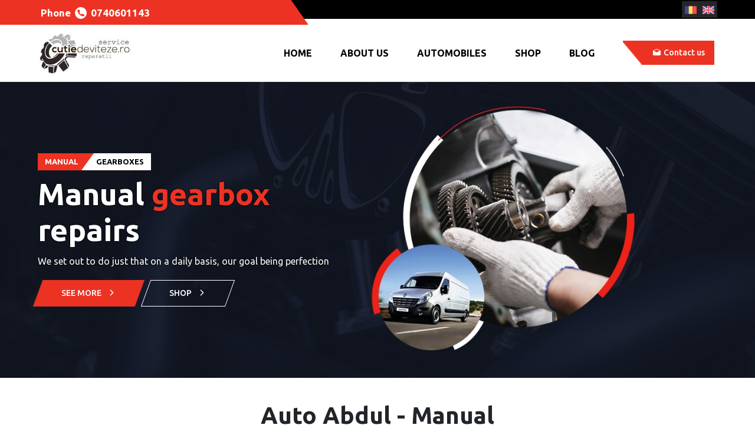

--- FILE ---
content_type: text/html; charset=utf-8
request_url: https://www.cutiedeviteze.ro/en/
body_size: 11289
content:
<!DOCTYPE html>
<html>
<head>
    <meta charset="utf-8" />
    <meta name="viewport" content="width=device-width, initial-scale=1.0" />
    <title>Auto Abdul - Manual gearbox repairs</title>
    <meta name="description" content="Home" />
        <link rel="canonical" href="/en" />
    <base href="/" />
    <link rel="stylesheet" href="/css/bootstrap.custom.min.css?v=J86usrbqDIMujARDLItT2c_5RVQwFAroLHjEaXHDn4o">
    <link href="/PL.styles.css?v=WQMZQCTZlq_OP_SZV_XChZkNZCC98VVkc85p4Z1J-OI" rel="stylesheet" />
    <link rel="stylesheet" href="https://fonts.googleapis.com/css2?family=Ubuntu:wght@400;500;700&display=swap" media="print" onload="this.media='all'" >

    <style>
        body {
            margin: 0;
            font-size: 1rem;
            font-weight: 400;
            line-height: 1.5;
        }
    </style>

<!-- Google Tag Manager -->
<script>(function(w,d,s,l,i){w[l]=w[l]||[];w[l].push({'gtm.start':
new Date().getTime(),event:'gtm.js'});var f=d.getElementsByTagName(s)[0],
j=d.createElement(s),dl=l!='dataLayer'?'&l='+l:'';j.async=true;j.src=
'https://www.googletagmanager.com/gtm.js?id='+i+dl;f.parentNode.insertBefore(j,f);
})(window,document,'script','dataLayer','GTM-5ZGB2JZ');</script>
<!-- End Google Tag Manager -->


<!-- Google tag (gtag.js) -->
<script async src="https://www.googletagmanager.com/gtag/js?id=AW-949473578"></script>
<script>
  window.dataLayer = window.dataLayer || [];
  function gtag(){dataLayer.push(arguments);}
  gtag('js', new Date());

  gtag('config', 'AW-949473578');
</script>

<script>
  gtag('config', 'AW-949473578/2PH6CPfrve8DEKqi38QD', {
    'phone_conversion_number': '0740601143'
  });
</script>

<meta name="google-site-verification" content="FQlcfVGlxKyTb9Gxpsimf79LiC8fO963YT_obK6AkWw" />
</head>
<body>
    <app>
    <!--Blazor:{"sequence":0,"type":"server","prerenderId":"a1b496d0aff84bd0baa525e518d1cf23","descriptor":"CfDJ8HTnkrKFGkdOkkDd3Vyg74jkFo81fb6b3RI8TUvPtRoNcAoH1YzhkGAdAz49qLIMsE3WwJV8T5pG/Rx1pRl5gSxuNCxh9hrp5KVBbK8J88FjT96aSNsBZj7KIlgh0ObhbyuN8UkFk\u002Bu/MSXrJ0WsitoNf1VI4usuuy0QfHYKbgB9ATZw1xa14P7WjnZftRXjw9bE3h240CFktfqyafgB7fPwxt5SnI9lU0B6EXDIz7jzM18NCKbCh3ROIPkEArwx6KCTP\u002BMXDj6xrjonUvvXb/DmIn\u002B4e2eod7VqjlLmsRlLXg0olXjiWWQaEVzsanoyj995jbohVnR1tpf5sqLABPivRa\u002BE4TOmViBNl1cUEX/RU96jMGiplvaUKAGmzUvgfDoLAgKE4gSVXH2WshFR26SPtq6jEiX2YTzgUlW5R1G0clQtH0T7XYliLkocwcv2LbOYfJpmyurGSgeWhZIbQ06lvp0eDCLXvOy7ErDi8a5np\u002BZtI5gspAvdyv5ylzz5f2/uUHHl2D2MSr1skjAEjEg2B\u002B7A7\u002B5gppYC5cCZ2fScfCir/H8fJRXOyHgxsDry4IvAQvC3FsxujlCkaZGbN2NvNIyznNH2ePlbOiiNTeQLjFlbGByN1xAdR1GRObVuTXiHOJ7/\u002BoHX8/qQZGpXtDxfxtoDRXCoZqKrGW4mzDPH8nOacpnCgPSWON2DNzBJe7Lw5QJYad0Ltr9ZEkDW6x/JP\u002Bpe\u002BH8NcCN\u002BE1s3yvz39YBmY2Z3o3JIXh2vEvJow1n07XRriQwt7VkxxJFaHggIWilCjFxWnlF2kyJErtH\u002BiafIX3HBXEKe4NvgU4kPSxwz\u002BYl276FbYutKjW/CxehvNCQCkPYnAhu2Im546GVAfeeyqBEXTWt6KpmUwY0ekvgtRb7ul\u002BcOlZL7KSEDYNOngi3Wl2w31RX0YTx/GrMFMQ8hAmfBbUMS8oIGX4Ewx3NjyzX3vkbrPNDr\u002BC3nyan7lmJkQxs/szVsFB9LPemSPg/A0y\u002Bdo6yguV7lqHtTuN5oEjmsCThlvkVAfuqN9Ky5RO0TSy3yShjpFM4FNPvollzTM1iy\u002BxRyf1E/3\u002BaQrfhY2ADkRCJbX3Xmm8uqh0JSBE7eyoXAANFaLZYWqDpeOpf4DbnT1sfYi5sHJEC2O9bFGC3349sNKdM1wttzuP8iG9Z6f87M4qY72DE7CF72jNMXEvVOZfalF17LGChZsbTr6RyWMhE5EX6YDoLO2lN1gXbR9NZY9grjOJXdV59E8maYxTN\u002BblOTB4QWO0zaGtij/UuFtKlAQKr/YyvJxa227/kuKK8Imwd9G7BA8vZrSCYjSAPPsWH1randidXSlK1iOQ73bZQh9nO/jf29OTv7tl21T1MkVzedUA126yUfOJxfc3sjfkAD5TKCHDMH6\u002Bz79NReyG2lFaKmLYNw00\u002BtRJQ6noItQWFEZl11SspAm40H6dT8VfVSHv1Vl6\u002B0aa0VO7pGj2Mx\u002BCOnQlwqg126STATB1OwS7oyd/jUrORXxg/dC\u002BzvAClFTiOa4k4E4BiisxeAfz6b3oOPSdKSnHRMjdCtcx6ElaiF4x0sxDZWRVRCFBR5biNE6UPqKH24X1goMyzgg0KCrkRYJFy\u002BRB8khPTzdgvH4ar07Iwnygc0gTVhodMUDWvSM3cZ6QPrUbwUWMM8EVDkNB0NZ6nzQdZZIQfpeBpmAkEWbO3LGBUU7KeQZOpukIZLqCEWoUc1UJpf2QWs1aF5\u002BUDDRVBCuZ3aKz9L9jonG\u002BkdhV5MXBTDJZ7IiFqqbICo1V3JWAB8XXw/9iV5VJjG9unW68uzGUCLrURSOIeVUhHzOJUxAGvGcBD0ftVfmP/TegyY1eOO\u002BAHDc3jbM5BQZTVwa0TMgG5vSHkVNU1mMd3ouWdEtcm0uTZazZpAnph\u002BB4g4mlL4JsX2EVfsuh/232jqEt0\u002B/jf9vU6uwu3xxxSXNvL3zD2/7sDamj3X7cwkfj/04WR3Ra/iYyRptGOQ90ZmY9AJBebK2hQYjuhD2g4zrJ/6kJhUIiJ11SU9Lj\u002B\u002BRxxVEpr5Y9jcDojMLgEfpdO4Q7NsT7RnjNtQdKxpfYLTfl1QYEPkioXl0obF6nJe/5mi4ThliaeY8qOnhivpZla3f\u002BpvT0Uyt33aHmDnuleNTOKY1il/dCab0mjyvlNK47uMhnrzp06blq/ZPmnqxtU/gxSw6HFaK9O61HHrQAI7Dlfiv0sbEcmedysVP1js/8LUTgQJTsV2AblORCupYG3O2buP/2WJCds0my3eLf/ezadVhfJk/Yhoz9QRTTF8PnbEwjMuhF1RQdmQ\u002BY2827jJDub05dJtUbIpstlJLiaAzkGijNWevr5vLO2oektgg1twoVQt3wbNel7i6QEyxaUJPfNoCfcxu5wvOjZUGRFY/5KgI0//ZPkKrRinu7XpUFEBZO05CFpupIBZixUKOLE5zW0VRAL/VyEhLjsLD2CIOegK0JVpjZzpSs/Z3aZ1HA/btHxo5e4Mp94eqmqxdyU39zi/jDf/C8acze7OTZ\u002BpOqIFWaqCUnxxv0NUDHKGrD6lNAn\u002Bl3V35KaL7UOsiIyfE1YZm118mwr2EXjDqLBANefkT99MOWnDQm7gkYBpct/ztzo2gIGWLQH0v/6ZfFc\u002BiE0H\u002BR5f8if3sTLCNdUYl0AcYwkzCEmPbQCezeqd1gxdilM8RS37/3deWS/kdFlJsBqHcQ/cYRH2YxCI6rwlwq45Sdh\u002B6O8DKex1dejFJKcH6qasvHP4w/aIx\u002BmaUNwOLukgr1HBL2zw0h5Vmh5nI0C8ZgCpJlQ2MRBplNBIcXiJ2a4wng9haUjwftU9Zm4EYhHNN9KkAxsnxlaBGKrvKZOKS1BiE37/\u002BPlc5zMkHn0uOgKaaTqHZctp2M9BiumCbw6k5q5h\u002BEX49tMjgGMqfB7UakU5ldxVDeq\u002BNd5XNjToDtRhzOxZKS6jA7cRhNO6/VNWedq600n3DLZsqDdHjfdhveiztLxL7dN1jDtoxrcB/af3nz/1uzG0oF06Tp/J4xefhavUE1r7/Xl0Rf\u002BDCdfTuGxdh8xlvJhk3fEOPT8PMe95xpyfyIBSyQESJKOhtsHTdiFqJsQFe62V1NaTyVGkkIF/F3YkT1ZiuHqr25W8sxo\u002B4QZYdLmsTebmGHJpBy6hUFsXyqKkih/6izc8jVrCbEnGKwXtMPT2dH9AyUYcVMymds\u002B0L\u002B2YxrgoIb6hB/EGTYP/RD\u002B6WZp0hUqtXfBeGyeGo5UisISbnCddYDB0p1tbUu6aLidyU4GziGuA4zNpIz8Dvp6LHOSD4O6HwnPEseRhOxjk6opLe8z6Y424LdU9\u002BG86sOI9N\u002BYYFoqwZ\u002BRegzZ12umb47DlcOKOrWcjKtWySURsZB6GCQi55JPqSusePgPo50Vy7tQq3xgo1K7OVT9t7HymzGdRek6rIgpvdvLtCJJti0HVHu83jkvd19npuN2Wh/uKv2w7kQccnxcDVat0kdfAgr0eaAYh0deAGG/Ds9xjhIE5vqxmtH6TcGO5v8kWzVqdc\u002BUHX2659NEVBitmZ/QC66T9WJvA58bX49OKpghdSduHZCQjW3zYCOoINeuia04W\u002BrfxoOCqVm1WKMjcSbSHjlJ3rycU4xNEK\u002Bc\u002B\u002Biy2dZFreNqcBl3ZZ5QWzXy\u002BOFBaFxvpYSoHYzK5RQyJtJ2oO6gVQdaqeAqXutBriTUWkReuyenCgwQ\u002BD6XHX0hOYE8Ui5REIKxZU/OkNqx3ir0U5pym1WfcTroSnfGJclzZPsIgobn/slpQimyy/c\u002BDl7DNi\u002B7eGYFVwFVXx6hGL0LIpOj86BIbHcqwzhV\u002BIfBazlC1xOe3bIzZ6mzme//b8Z6b3kc8UWjwu841kWUyWxFGy8jXSPSct7Dmz2XWHkMgFFBjHeUv8JMO8CciounFRC4pQammVHguDOfKXzXIs2QUu8qs\u002B53wcOUORRBcrCItmZkKOe4TjzsoIn2VT\u002BvmuEp3VQlbrMDtfMiGbKPhqahzFxeV9Sb1n3PZaLqBzEIN7s7D8qEz6l60xkyvYsz\u002B2HaG3dzt4voEQhT3utXKRjjhJrakWwxcdsyxy1OSGYG4wyBVnD5iOIMz5wmAOXXl46k9psRcdclvWELIewZjsm7V4gODrzM96M9bglgSqk4MvbHPQRrY09NwEgpNIpksk6Yr\u002BFvX0Fej\u002B0ZZnfdzfFzb6BP83iRoFGxWILMGYZFzAvXaKOww7iWVuwC/nL6w5bcwG8rmApBA1XqFh8o="}-->





<style front-layout-css>
    body {
        font-family: 'Ubuntu', sans-serif;
    }
</style>

<header front-layout-css><div front-layout-css><div class="header-contact" front-layout-css><div class="container-fluid" front-layout-css><div class="row" style=" justify-content: space-between; " front-layout-css><div class="col-auto" front-layout-css><div class="contact-top orange-container" style="line-height: 28px"><a href="tel:0740601143"><b><span class="hideOnMob">Phone </span></b><img alt="" src="/images/general/white-orange-phone.svg" style="width:20px; height: 20px" /> <b>0740601143</b></a></div>
</div><div class="col-auto d-flex align-self-end" front-layout-css><nav class="CultureNav navbar  navbar-light  navbar-expand-lg" front-layout-css><ul class="culture-list" front-layout-css><li front-layout-css><a href="/" class="dropdown-item active"><img src="/images/romania.svg?v=637883068140000000" width="20" style="width: 20px; height:20px" height="20" /></a></li><li front-layout-css><a href="/en" class="dropdown-item active"><img src="/images/united-kingdom.svg?v=637883068140000000" width="20" style="width: 20px; height:20px" height="20" /></a></li></ul></nav></div></div></div></div>
        <nav class="navbar" id="NavBarBrand" style="background-color: #fff; padding: .5rem 0;" front-layout-css><div class="container-fluid" style="display: flex; justify-content: space-between; overflow: hidden" front-layout-css><div class="d-flex" style="margin-left: -15px; display: flex;" front-layout-css><div class="col-auto showonmobile900" style="display:none" front-layout-css><button class="DepNavToggler navbar-toggler" type="button" aria-controls="navbarTogglerDemo03" aria-expanded="false" aria-label="Toggle navigation" front-layout-css><ion-icon name="list-outline" front-layout-css></ion-icon></button></div>
                    <div class="col-auto Logo" front-layout-css><a href="/en/"><img alt="Auto Abdul" src="/file/zone/363-363.png?v=637877743124287404" /></a></div></div>
                <nav class="DepartMenu navbar navbar-expand-lg" front-layout-css><div class="collapse navbar-collapse " id="navbarTogglerDemo03" front-layout-css><div class="backgroundCloseMenu" front-layout-css></div>
                        <a class="close-menu" style="display:none;float: right;  " front-layout-css><ion-icon name="close" style="font-size: 30px;" front-layout-css></ion-icon></a>
                        <ul class="navbar-nav mr-auto" front-layout-css><li class="nav-item" front-layout-css><b front-layout-css><a href="/en" class="nav-link active">Home</a></b></li><li class="nav-item" front-layout-css><b front-layout-css><a href="/en/about-us" class="nav-link">About us</a></b></li><li class="nav-item" front-layout-css><b front-layout-css><a href="/en/automobiles" class="nav-link">Automobiles</a></b></li><li class="nav-item" front-layout-css><b front-layout-css><a href="/en/shop" class="nav-link">Shop</a></b></li><li class="nav-item" front-layout-css><b front-layout-css><a href="/en/articles-and-news" class="nav-link">Blog</a></b></li></ul></div>

                    <div class="contact-header" front-layout-css><a href="/en/contact-en" class="btn-primary header"><ion-icon class="mr-1" name="mail-open" front-layout-css></ion-icon> 
                            <span class="hideonmobile455" front-layout-css>Contact us</span>
                            <span class="showonmobile455" front-layout-css>Contact</span></a></div></nav>

                <div class="d-none" style="display: flex; align-items: flex-end;" front-layout-css><div class="col-auto text-center d-none" style="padding-left: 0" front-layout-css></div></div></div></nav></div></header><div id="HomePageBannerCarousel" class="MyBanner carousel slide  carousel-fade" data-ride="carousel" data-interval="4000" front-layout-css><ol class="carousel-indicators" front-layout-css><li data-target="#HomePageBannerCarousel" data-slide-to="0" class="active" front-layout-css></li></ol>
            <div class="carousel-inner" front-layout-css><div class="carousel-item active" front-layout-css><a href="/en/shop" front-layout-css><img style="width: 100%; height:auto !important" width="1800" height="500" src="/file/department/337-337.jpg?v=638632892828017276" alt="" class="d-block w-100" front-layout-css /></a>
                        <div class="carousel-caption d-md-block" front-layout-css><div class="banner mobile-bg">
<div class="split-badge"><span class="orange-badge">MANUAL</span><span class="white-badge">GEARBOXES</span></div>

<h1 class="banner-title">Manual <span class="orange-txt">gearbox </span> repairs</h1>

<p class="banner-info">We set out to do just that on a daily basis, our goal being perfection</p>

<div class="banner-btns"><a class="btn-primary" href="/en/about-us">See more <ion-icon name="chevron-forward-outline"></ion-icon></a> <a class="btn-secondary white" href="/en/shop">Shop<ion-icon name="chevron-forward-outline"></ion-icon></a></div>
</div>
</div></div></div>
            <a id="HomePageBannerCarousel-prev" class="carousel-control-prev" href="#HomePageBannerCarousel" role="button" data-slide="prev" front-layout-css><span class="carousel-control-prev-icon" aria-hidden="true" front-layout-css></span>
                <span class="sr-only" front-layout-css>Previous</span></a>
            <a id="HomePageBannerCarousel-next" class="carousel-control-next" href="#HomePageBannerCarousel" role="button" data-slide="next" front-layout-css><span class="carousel-control-next-icon" aria-hidden="true" front-layout-css></span>
                <span class="sr-only" front-layout-css>Next</span></a></div><div front-layout-css>

<div class="page-section pt-0">
<h2 class="page-title">Auto Abdul - Manual<br />
de <span class="orange-txt">gearbox </span> repairs</h2>

<div class="services-container home">
<div class="row">
<div class="col-lg-4">
<div class="service">
<div class="service-img-container"><a href="/en/about-us"><img alt="Manual gearbox repairs" class="service-img" src="/file/department/237-237.jpg?v=637877918614319918" /></a></div>

<div class="service-title"><span class="service-icon"><img alt="Manual gearbox manual repairs" src="/file/department/241-241.png?v=637877948197531531" /> </span> <a href="/en/about-us">Manual gearbox <br />repairs
 </a></div>
</div>
</div>

<div class="col-lg-4">
<div class="service">
<div class="service-img-container"><a href="/en/about-us"><img alt="Reparatii subansamble de transmisie" class="service-img" src="/file/department/239-239.jpg?v=637877918618478493" /></a></div>

<div class="service-title"><span class="service-icon"><img alt="Transmission subassembly" src="/file/department/242-242.png?v=637877948198979099" /> </span> <a href="/en/about-us">Transmission subassembly<br />
repairs</a></div>
</div>
</div>

<div class="col-lg-4">
<div class="service">
<div class="service-img-container"><a href="/en/shop"><img alt="Gearbox store, original parts 
from Germany, France, Italy" class="service-img" src="/file/department/238-238.jpg?v=637877918616466295" /></a></div>

<div class="service-title"><span class="service-icon"><img alt="Gearbox store, original parts 
from Germany, France, Italy" src="/file/department/240-240.png?v=637877948194178650" /> </span> <a href="/en/shop">Gearbox store, original parts<br />
from Germany, France, Italy </a></div>
</div>
</div>
</div>
</div>

<p class="extra-text">View all   <a href="/en/automobiles">Auto Abdul. </a> services.  <a class="btn-secondary" href="/en/automobiles">View Services <ion-icon name="chevron-forward-outline"></ion-icon></a></p>
</div>
<div class="parallax boxes-container" style="background-image:url(/file/zone/364-364.jpg?v=637877989137262863);">
<div class="page-section">
<h2 class="page-title" style="color: #fff">Why choose us?</h2>

<div class="row" style="margin-bottom:30px;">
<div class="col-lg-3 col-sm-6">
<div class="skewed-box"><img alt="1000+ Clienti" src="/file/zone/365-365.png?v=637878600648392314" />
<p><b>1000+</b> Clients</p>
</div>
</div>

<div class="col-lg-3 col-sm-6">
<div class="skewed-box"><img alt="40+ Echipa de profesionisti" src="/file/zone/367-367.png?v=637878600655525794" />
<p><b>Team</b> of professionals</p>
</div>
</div>

<div class="col-lg-3 col-sm-6">
<div class="skewed-box"><img alt="20 ani Experienta" src="/file/zone/366-366.png?v=637878600654141144" />
<p><b>20 years</b> Experience</p>
</div>
</div>

<div class="col-lg-3 col-sm-6">
<div class="skewed-box"><img alt="100% Calitate garantata" src="/file/zone/368-368.png?v=637878600656916206" />
<p><b>100%</b> Certified quality</p>
</div>
</div>
</div>

<p class="extra-text" style="color: #fff">See more about <a class="light-hover" href="/en/about-us">Auto Abdul.</a></p>
</div>
</div>

<div class="page-section rised-section">
<h2 class="page-title">Auto Abdul - Manual<br />
<span class="orange-txt">gearbox</span> repairs</h2>

<div class="row">
<div class="col-xl-6">
<div class="image-corner"><img alt="Auto Abdul - Reparatii cutii de viteze manuale" src="/file/zone/369-369.jpg?v=637878649758800218" /></div>
</div>

<div class="col-xl-6">
<h4 class="page-subtitle" style="margin-top:0;">We take care of daily gearbox <span class="orange-txt">repairs.</span></h4>

<p>At Auto Abdul we deal with daily gearbox repairs.<br />
We set out to do just that on a daily basis, our goal being perfection.</p>

<p style="margin-bottom: 10px">The parts we offer are <strong>original and are imported from Germany, Italy, France,</strong> complying with <strong>TUV standards</strong>, and our qualified and specialized staff is able to solve any problem in terms of manual gearbox repairs and transmission subassemblies.</p>

<div class="row">
<div class="col-lg-7 col-md-6">
<ul class="orange-checkbox-list">
	<li>High standards of quality and professionalism</li>
	<li>Rich portfolio of satisfied customers</li>
</ul>
</div>

<div class="col-lg-5 col-md-6">
<ul class="orange-checkbox-list">
	<li>Original parts&nbsp;</li>
	<li>Qualified and specialized staff</li>
</ul>
</div>
</div>

<div class="extra-text text-left mt-3"><a class="btn-primary ml-0" href="/en/about-us">About us <ion-icon name="chevron-forward-outline"></ion-icon></a></div>
</div>
</div>
</div>

<div class="page-section">
<div class="car-brands owl-carousel owl-theme">
<div class="car-logo"><img alt="Renault" src="/file/zone/386-386.jpg?v=637878681852590677" /></div>

<div class="car-logo"><img alt="Ford" src="/file/zone/381-381.jpg?v=637878681588445158" /></div>

<div class="car-logo"><img alt="Volkswagen" src="/file/zone/391-391.jpg?v=637878681859199205" /></div>

<div class="car-logo"><img alt="Nissan" src="/file/zone/382-382.jpg?v=637878681590011571" /></div>

<div class="car-logo"><img alt="Audi" src="/file/zone/380-380.jpg?v=637878681587062575" /></div>

<div class="car-logo"><img alt="Skoda" src="/file/zone/390-390.jpg?v=637878681857917805" /></div>

<div class="car-logo"><img alt="Peugeot" src="/file/zone/387-387.jpg?v=637878681853856272" /></div>

<div class="car-logo"><img alt="Opel" src="/file/zone/388-388.jpg?v=637878681855180099" /></div>

<div class="car-logo"><img alt="BMW" src="/file/zone/392-392.jpg?v=637878685415057760" /></div>

<div class="car-logo"><img alt="Fiat" src="/file/zone/385-385.jpg?v=637878685182329344" /></div>

<div class="car-logo"><img alt="Citroen" src="/file/zone/384-384.jpg?v=637878685266784674" /></div>

<div class="car-logo"><img alt="Iveco" src="/file/zone/393-393.jpg?v=637880467919424799" /></div>

<div class="car-logo"><img alt="Seat" src="/file/zone/394-394.jpg?v=637880467922628450" /></div>
</div>
</div>
<div class="LatestGuestbook" front-department-css></div><div class="page-section" front-department-css>

<div class="row"><div class="col-lg-3"><h2 class="page-title text-left mb-lg-2"><span class="orange-txt">Gearboxes</span> <br/>shop</h2>

<p>We have in stock manual, reconditioned and second gearboxes, as well as gearbox parts for different models and car brands.</p>
<a class="btn-primary" href="/en/shop" style="display: inline-flex;align-items: center;justify-content: center">View all <ion-icon name="chevron-forward-outline"></ion-icon></a></div>
            <div class="col-lg-9 home-products"><div class=" RecomProductsHome owl-carousel owl-theme"><div><div class="ProductItem"><div class="ProdDetails"><a href="/en/shop/fiat-ducato-3-0d-6-speed-gearbox-m40" style="font-weight:600;" class="ProdTitle">Fiat Ducato 3.0D 6-speed gearbox M40</a>

                                <a href="/en/shop/fiat-ducato-3-0d-6-speed-gearbox-m40" class="btn-details">See details</a></div>

                                <div class="ProdImage"><a href="/en/shop/fiat-ducato-3-0d-6-speed-gearbox-m40" style="width: 100%"><img src="/file/thumbnailproduct/fiat-ducato-3-0d-6-speed-gearbox-m40-206.jpg?v=637888992652973657" loading="lazy" class="ProdImg lazyload" width="348" height="348" alt="Fiat Ducato 3.0D 6-speed gearbox M40" /></a></div></div></div></div></div></div>
    <div class="w-100"></div>
    <br></div></div><div class="container-fluid" front-layout-css><button id="buttonTop" style="opacity: 0; position: fixed;" front-layout-css><img src="/images/chevron-up-outline.svg?v=637883068140000000" width="16" height="16" /></button></div>
<footer class="parallax" style="background-image: url(images/general/parallax-footer2.jpg); background-attachment: unset; background-position: unset;" front-layout-css><div class="container-fluid" front-layout-css><div class="row" front-layout-css><div class="col-lg-3 order-2" front-layout-css><div style="position:relative"><div class><h4 class="footer-title articles">Latest Articles</h4></div><div class="home-articles"><div class="ArticleFrontItem row"><div class="col-lg-5 col-sm-2 col-4"><div class="article-img"><a href="/en/articles-and-news/advantages-and-disadvantages-manual-transmission"><img src="/file/thumbnailarticle/advantages-and-disadvantages-manual-transmission-34.jpg?v=637886302158800000" style="width:100%" width="226" height="226" loading="lazy" class="lazyload" alt="Advantages and Disadvantages Manual Transmission" /></a>
                                <span class="article-date">May</span></div></div>
                        <div class="col-lg-7 col-sm-10 col-8"><div class="article-info"><a href="/en/articles-and-news/advantages-and-disadvantages-manual-transmission" class="article-title">Advantages and Disadvantages Manual Transmission</a>
                                <div class="article-desc">Cars that are equipped with the famous manual gearbox are still the most common and do not lose ground in front of the automatic gearbox. Whether for reasons of driving experience or maintenance costs, the manual gearbox remains established.</div></div></div></div>
                    <p class="extra-text text-left mt-3"><a href="/en/articles-and-news" class="btn-secondary white">See news <ion-icon name="chevron-forward-outline"></ion-icon></a></p></div></div></div><div class="col-12 order-1">
<div class="split-badge">
<div class="left-badge"><img alt="Telefon" src="images/general/white-phone.svg" width="50" /> <a href="tel:0740601143"><b>Phone:</b><b> 0740601143 - Abdul Rahim</b></a></div>

<div class="right-badge"><img alt="Mail" src="images/general/white-mail.svg" width="50" /> <a href="mailto:autoabdul@yahoo.com"><b>E-mail:</b><b> autoabdul@yahoo.com</b></a></div>
</div>
</div>

<div class="col-lg-3 col-md-4 col-sm-6 order-3 mb-4"><span class="footer-title">Site map</span>

<div class="row">
<div class="col-6 pr-0">
<ul class="orange-arrow-list">
	<li><a href="/en/">Home</a></li>
	<li><a href="/en/automobiles">Automobiles</a></li>
	<li><a href="/en/articles-and-news">News</a></li>
	<li><a href="/en/about-us">About us</a></li>
</ul>
</div>

<div class="col-6 pr-0">
<ul class="orange-arrow-list">
	<li><a href="/en/contact-en">Location</a></li>
	<li><a href="/en/shop">Shop</a></li>
	<li><a href="/en/gallery">Gallery</a></li>
	<li><a href="/en/contact-en">Contact</a></li>
</ul>
</div>
</div>
</div>

<div class="col-lg-3 col-md-4 col-sm-6 order-4 mb-4"><span class="footer-title">SATISFACTION QUESTIONNAIRE</span> <a href="/en/guestbook-en">SEND US FEEDBACK</a>

<p>Your opinion matters</p>

<p class="gray-txt mb-0">Fiscal data: J12/1969/2009</p>
</div>

<div class="col-lg-3 col-md-4 order-5 mb-4">
<div class="footer-contact"><a href="/en/contact-en"><span class="contact-title">Address:</span> Farm no. 8, Hall no. 16, Gilau Locality, Cluj County </a> <a href="tel:0740601143"> <span class="contact-title d-inline">Phone: </span> 0740601143 - Abdul Rahim </a> <a href="mailto:autoabdul@yahoo.com"> <span class="contact-title d-inline">E-mail: </span> autoabdul@yahoo.com </a></div>
</div>

<div class="col-12 order-6">
<div class="footer-copyright text-center w-100"><span>&copy; Copyright Auto Abdul 2022.</span> <a href="https://www.softimpera.ro" target="_blank"> Powered by <img alt="Softimpera" loading="lazy" src="/images/general/logo_softimpera.svg" /> </a></div>
</div>
</div></div></footer><!--Blazor:{"prerenderId":"a1b496d0aff84bd0baa525e518d1cf23"}-->
</app>
    <style>
        .grecaptcha-badge {
            display: none !important;
        }

        #blazor-error-ui {
            background: lightyellow;
            bottom: 0;
            box-shadow: 0 -1px 2px rgba(0, 0, 0, 0.2);
            display: none;
            left: 0;
            padding: 0.6rem 1.25rem 0.7rem 1.25rem;
            position: fixed;
            width: 100%;
            z-index: 1000;
        }

            #blazor-error-ui .dismiss {
                cursor: pointer;
                position: absolute;
                right: 0.75rem;
                top: 0.5rem;
            }


        #components-reconnect-modal {
            display: none;
            position: fixed;
            top: 0;
            right: 0;
            bottom: 0;
            left: 0;
            z-index: 1000;
            overflow: hidden;
            background-color: rgb(255,255,255);
            opacity: .8;
            text-align: center;
            font-weight: 700
        }

            #components-reconnect-modal.components-reconnect-show {
                display: block
            }

                #components-reconnect-modal.components-reconnect-show div.reconnecting {
                    display: block
                }

        div.reconnecting {
            display: none
        }

        #components-reconnect-modal.components-reconnect-failed {
            display: block
        }

            #components-reconnect-modal.components-reconnect-failed div.failedToConnect {
                display: block
            }

        div.failedToConnect {
            display: none
        }

        #components-reconnect-modal.components-reconnect-rejected {
            display: block
        }

            #components-reconnect-modal.components-reconnect-rejected div.connectionRejected {
                display: block
            }

        div.connectionRejected {
            display: none
        }

        #components-reconnect-modal.components-reconnect-hide {
            display: none
        }
    </style>

    <div id="components-reconnect-modal">
        <div class="reconnecting">
            Attempting to reconnect to the server...
            <a href="" class="reload" onclick="location.reload()"> Reload</a>
        </div>
        <div class="failedToConnect">
            Attempting to reconnect to the server...
            <a href="" class="reload" onclick="location.reload()"> Reload</a>
        </div>
        <div class="connectionRejected">
            Attempting to reconnect to the server...
            <a href="" class="reload" onclick="location.reload()"> Reload</a>
        </div>
    </div>
    <div id="blazor-error-ui">
        
            Could not reconnect to the server. Reload the page to restore functionality.
        
        
        <a href="" class="reload" onclick="location.reload()"> Reload</a>
        <a class="dismiss">🗙</a>
    </div>
    <script src="/_framework/blazor.server.js"></script>
    <script src="/lib/jquery/dist/jquery.min.js?v=_xUj-3OJU5yExlq6GSYGSHk7tPXikynS7ogEvDej_m4"></script>
    <script src="/lib/bootstrap/dist/js/bootstrap.min.js?v=7dA7lq5P94hkBsWdff7qobYkp9ope_L5LQy2t_ljPLo"></script>
    
        <script src="/js/shared.min.js?v=lbswdxDEoK9h_BsHoTVGyiJ4HtVVfeg73nxC4lSQ2mU"></script>
    
    
    <script type="module" src="https://unpkg.com/ionicons@5.0.0/dist/ionicons/ionicons.esm.js"></script>
    <script nomodule="" src="https://unpkg.com/ionicons@5.0.0/dist/ionicons/ionicons.js"></script>
    <script src="/js/lazyload.min.js?v=rZ62ND_XhddNPEjXTpiife-4xAJbP7HmzpigDZ0uaM8" defer></script>
    
    
</body>
</html>

--- FILE ---
content_type: text/css
request_url: https://www.cutiedeviteze.ro/PL.styles.css?v=WQMZQCTZlq_OP_SZV_XChZkNZCC98VVkc85p4Z1J-OI
body_size: 36482
content:
/* _content/PL/Views/AccountManage/IndexAccountManage.razor.rz.scp.css */
body[front-account-css] {
}

 .width-100[front-account-css]{
     width:100%;
     float:left;
}
[front-account-css] .width-100 {
    width: 100%;
    float: left;
}

[front-account-css] .collapse-account {
    width: 100%;
    float: left;
}
[front-account-css] .nav-link-account {
    width: 100%;
    float: left;
    color: #000;
    padding: 5px 0px;
    transition:all 0.1s;
    -moz-transition:all 0.1s;
    -webkit-transition:all 0.1s;
}
[front-account-css] .nav-link-account img{
    opacity:0.3;
}
[front-account-css] .nav-link-account.active {
    font-weight: bold;
}
[front-account-css] .nav-link-account.active img{
    opacity:1;
}
[front-account-css] .nav-link-account:hover {
    font-weight: bold;
    text-decoration:none;
}
[front-account-css] .nav-link-account:hover img {
    opacity: 1;
}
[front-account-css] .account-name-link{

}
[front-account-css] .dropdown-account {
    width: 100%;
    float: left;
    position:sticky;
    top:85px;
    margin-bottom:30px;
}
[front-account-css] .order-box {
    width: 100%;
    float: left;
    border: 1px solid #e5e5e5;
    border-radius: 4px;
    box-shadow: rgba(0, 0, 0, 0.05) 2px 10px 20px 0px, rgba(0, 0, 0, 0.01) 0px 1px 2px 0px;
    padding:20px 20px;
}
[front-account-css] .order-nr {
    font-weight: normal;
    font-size: 14px;
    line-height: 1.5;
    color: #9b9b9b;
    position: relative;
    top: -2px;
}
[front-account-css] .order-title a{
    color:#000;
}
[front-account-css] .order-btn-group{
   
}
[front-account-css] .adress-title {
    margin-top: 0px;
    margin-bottom: 10px;
}
[front-account-css] .adress-title .hydrated {
    font-size: 19px;
    margin-bottom: -3px;
}

[front-account-css] .table-bg {
    width: 100%;
    float: left;
    background: #f5f5f5;
    padding: 15px 15px;
    margin-top: 15px;
}
[front-account-css] .small-adress-title{
    position:relative;
    margin-top:-10px;
}

[front-account-css] .box{
    padding:20px 20px
}
[front-account-css] .small-heading {
    font-size: 14px;
    color: #9b9b9b;
}
[front-account-css] .box-item{
    margin-bottom:10px;
    padding-bottom:15px;
    border-bottom:1px solid #e5e5e5;
}
    [front-account-css] .box-item:last-of-type {
        border-bottom: 0px solid #e5e5e5;
    }
[front-account-css] .form-control{
    overflow:hidden;
}
/*-----Responsive-----*/
@media(min-width: 767px) {
    .collapse-account[front-account-css]{
         display: block !important;
    }
     .collapse-account:not(show)[front-account-css] {
         display: block !important;
    }
     [front-account-css] .account-name{
         display:none;
    }
        [front-account-css] .left-box {
            border-right: 1px solid #e5e5e5;
            padding-left: 35px;
        }

        [front-account-css] .right-box {
            padding-right: 35px;
        }
}
@media(max-width: 767px) {
    [front-account-css] .account-name-link {
        display: none;
    }
    [front-account-css] .box {
        padding: 20px 30px
    }
    [front-account-css] .collapse-account{
        margin-top:10px;
    }
}

@media(max-width: 991px) {
   [front-account-css] .card{
        height:auto!important;
        margin-top:15px!important;
    }
    [front-account-css] .order-box .btn-dark{
        float:left!important;
        margin-top:10px;
    }
    [front-account-css] .order-btn-group{
        width:100%;
        float:left;
    }
}
@media(min-width: 991px) {
    [front-account-css] .border-card {
      border-left:1px solid #e5e5e5;
      border-right:1px solid #e5e5e5;
    }
}
/* _content/PL/Views/FrontArticleCategory/IndexFrontArticleCategory.razor.rz.scp.css */
.ArtItem[front-articlecategory-css] {
    width: 100%;
    float: left;
    padding: 0px 0px;
    margin: 10px 0px;
    height: 250px;
    overflow: hidden;
}

.ArtClip[front-articlecategory-css] {
    height: 300px;
    overflow: hidden;
    position: relative;
    text-align: center;
}


.ShortDescription[front-articlecategory-css] {
    max-height: 75px;
    height: auto;
    overflow: hidden;
}
/* _content/PL/Views/FrontArticle/IndexFrontArticle.razor.rz.scp.css */
.thumbImage[front-article-css] {
    overflow: hidden;
    height: 100px;
    text-align: center;
    border: 1px solid #efefef;
}

    .thumbImage img[front-article-css] {
        max-width: 100%;
        margin: auto;
        position: absolute;
        top: 0;
        bottom: 0;
        left: 0;
        right: 0;
    }

.xzoom-thumbs[front-article-css] {
    overflow: hidden !important;
    height: 100px;
}

    .xzoom-thumbs .owl-stage[front-article-css] {
        float: none;
        margin: 0 auto;
    }

.owl-carousel .owl-item[front-article-css] {
    margin-right: 10px !important;
}

@media (max-width: 990px) {
    .ArticleRating[front-article-css] {
        zoom: 0.8;
    }
}

@media (max-width: 576px) {
    .leftArticle h1[front-article-css] {
        font-size: 22px;
    }

    .leftArticle .h2[front-article-css], .leftArticle h2[front-article-css] {
        font-size: 1.2rem;
    }
}
/* _content/PL/Views/FrontDepartment/IndexFrontDepartment.razor.rz.scp.css */



/*CarouselBanner effect*/
[front-department-css] .carousel-indicators {
    position: absolute;
    right: 0;
    bottom: 0;
    left: 0;
}

[front-department-css] .carousel-item {
    position: relative;
    float: left;
    width: 100%;
    margin-right: -100%;
}

[front-department-css] .carousel-caption {
    position: absolute;
    right: 15%;
    bottom: 20px;
    left: 15%;
    color: #fff;
    text-align: center;
}
[front-department-css] .carousel-caption {
    text-shadow: 0 0 3px #000;
    font-size: 27px
}

[front-department-css] .carousel-caption h3 {
    font-size: 32px
}

[front-department-css] .carousel-fade .carousel-inner .item {
    opacity: 0;
    -webkit-transition: opacity 0.5s ease-in-out;
    -moz-transition: opacity 0.5s ease-in-out;
    -ms-transition: opacity 0.5s ease-in-out;
    -o-transition: opacity 0.5s ease-in-out;
    transition: opacity 0.5s ease-in-out;
}

[front-department-css] .carousel-fade .carousel-inner .active {
    opacity: 1;
}

[front-department-css] .carousel.carousel-fade .active.left,
[front-department-css] .carousel.carousel-fade .active.right {
    left: 0;
    z-index: 2;
    opacity: 0;
    filter: alpha(opacity=0);
}

[front-department-css] .carousel-item {
    transition: opacity 0.5s !important;
}


[front-department-css] .OnHomePager {
    width: 100%;
    margin-top: 20px;
}

[front-department-css] .OnHomePager .pagination .btn-prev {
    font-size: 30px;
    background: #efefef;
    line-height: 23px;
    margin-right: 10px;
}

[front-department-css] .OnHomePager .pagination .btn-next {
    font-size: 30px;
    background: #efefef;
    line-height: 23px;
}

[front-department-css] .OnHomePager .pagination .PagNum {
    display: none
}

[front-department-css] .CategoriesPhotoHome {
    margin-top: 20px;
    width: 100%;
    height: 400px;
    position: relative;
    overflow: hidden;
    margin-bottom: 20px;
    background: #000;
}

    [front-department-css] .CategoriesPhotoHome img {
        opacity: .5;
    }

[front-department-css] .CategoriesPhotoHomeTitle {
    font-weight: 600;
    position: absolute;
    margin: auto;
    left: 0;
    right: 0;
    font-size: 30px;
    color: #fff;
    padding: 10px;
    text-align: center;
    top: 0;
    bottom: 0;
    display: block;
    height: 20px;
    z-index: 9;
    line-height: 28px;
}

[front-department-css] .NewsletterSub {
    text-align: center;
    background: #0082e6;
    background-image: -webkit-linear-gradient(left,#ff1d25 5%,#a0328c 35%,#7040a4 45%,#4359c7 55%,#0082e6 70%);
    background-image: linear-gradient(to right,#ff1d25 5%,#a0328c 35%,#7040a4 45%,#4359c7 55%,#0082e6 70%);
    color: #fff;
    padding: 20px 10px;
}

    [front-department-css] .NewsletterSub input {
        font-size: 18px;
        height: 50px;
    }

    [front-department-css] .NewsletterSub .btn {
        background-color: #1a5fa9;
        border-color: #6b9dc3;
    }

.GalleryPage img[front-department-css] {
    max-width: 100%;
}

/*Articles*/
[front-department-css] .ArticleFrontItem {
    padding: 10px;
    border-radius: 3px;
    position: relative;
    min-height: 253px;
}
    [front-department-css] .ArticleFrontItem img {
        height: auto !important
    }
[front-department-css] .ArtDate {
    font-size: 12px;
    color: #ccc;
    margin-bottom: 10px
}
[front-department-css] .owl-nav .owl-prev{
    width:24px;
    height:24px;
    font-size:30px!important;
    line-height:24px;
}
[front-department-css] .owl-nav .owl-next {
    width: 24px;
    height: 24px;
    font-size: 30px !important;
    line-height: 24px;
}
/* _content/PL/Views/FrontProductCategory/IndexFrontProductCategory.razor.rz.scp.css */

[front-productcategory-css] h1 {
    font-size: 20px;
}

[front-productcategory-css]  .ProdSortbar .form-control {
    border: 0;
    background-color: transparent;
    color: #6c757d;
    border-radius: 0;
    border-bottom: solid 1px #ccc;
}


[front-productcategory-css] .AtributBox {
    padding: 10px;
    border: solid 1px #ccc;
    text-align: center;
    border-radius: 3px;
    box-shadow: 0px 0px 4px rgba(0, 0, 0, 0.2);
    position: relative;
    margin-bottom: 20px;
    background: #fff;
}
/*ProductsList*/

[front-productcategory-css] .ProdRecentVisited .ProductItem {
    margin: 0 10px;
}

[front-productcategory-css] .AddtoFav button, [front-productcategory-css] .AddtoComp button {
    position: absolute;
    left: 0;
    outline: none;
    opacity: 0
}

[front-productcategory-css] .ProductItem.PSmall .ProdDetails {
    min-height: 130px
}

[front-productcategory-css] .ProductItem.PSmall .ProdImage {
    min-height: 200px;
}

[front-productcategory-css] .ProductItem.PSmall .ProdImage img {
    max-height: 200px;
}

[front-productcategory-css] .ProductItem .ProdTitle {
    display: block;
    height: 50px;
    overflow: hidden;
}

[front-productcategory-css] .ProductRating a {
    margin-right: 10px
}

[front-productcategory-css]  .ResultOnPage {
    float: left;
    color: #6c757d;
    position: relative;
    top: 21px;
    margin-left: 10px;
    font-size: 13px;
}

[front-productcategory-css] .ProdSortbar {
    color: #6c757d;
}

    [front-productcategory-css] .ProdSortbar .control-label {
        text-align: right;
        padding: 5px;
    }

    [front-productcategory-css] .ProdSortbar .form-control {
        border: 0;
        background-color: transparent;
        color: #6c757d;
        border-radius: 0;
        border-bottom: solid 1px #ccc;
    }

    [front-productcategory-css] .ProdSortbar .ResultOnPage {
        float: left;
        position: relative;
        top: 8px;
        margin-left: 10px;
        font-size: 16px;
    }

 
[front-productcategory-css] .ProdCategoriesLeft .ProdSubCategories a {
    font-size: 13px;
}

[front-productcategory-css] .ProdAtributesLeft input[type=checkbox], [front-productcategory-css] .ProdAtributesLeft input[type=radio] {
    width: 15px;
    height: 15px;
}



[front-productcategory-css] .ProdCategoriesLeft ul, [front-productcategory-css] .ProdAtributesLeft ul, [front-productcategory-css] .ArticlesCategories ul {
    list-style-type: none;
    padding: 0;
}

    [front-productcategory-css] .ProdCategoriesLeft ul li, [front-productcategory-css] .ArticlesCategories ul li {
        padding: 5px 0
    }



[front-productcategory-css]  .ProdCategoriesLeft a, [front-productcategory-css] .ProdAtributesLeft a, [front-productcategory-css] .ArticlesCategories a {
    color: rgba(0,0,0,.75);
    font-size: 16px; cursor: pointer;
}

[front-productcategory-css] .ProdAtributesLeft input[type=checkbox], [front-productcategory-css] .ProdAtributesLeft input[type=radio] {
    width: 15px;
    height: 15px;
    cursor: pointer;
}

[front-productcategory-css] .ProdAtributesLeft .SelectedFilter a {
    display: inline-block;
    font-size: 13px;
    color: #6c757d;
    border-radius: 30px;
    border: solid 1px #ccc;
    padding: 2px 5px;
    cursor: pointer;
}

    [front-productcategory-css] .ProdAtributesLeft .SelectedFilter a:hover span {
        color: #de1c37
    }

[front-productcategory-css] .EditGenralBtn {
    position: absolute;
    right: 0;
}

[front-productcategory-css] .pagination .btn {
    margin-right: 5px;
}

[front-productcategory-css] .pagination .btn-secondary {
    color: #fff;
}

.xzoom-source[front-productcategory-css], .xzoom-preview[front-productcategory-css] {
    display: none !important
}

[front-productcategory-css] .ProductsList .ProductItem {
    margin: 10px 15px 20px 0px;
    padding: 20px 10px 10px 20px;
}

[front-productcategory-css] .ProductsList .ProductItem::after {
    background-position: 99%;
}

[front-productcategory-css] .ProductsList .ProductItem .ProdTitle {
    height: 80px;
    align-items: center;
    font-weight: 500;
}

[front-productcategory-css] .ProductsList .ProductItem .ProdImage {
    height: 280px;
}

[front-productcategory-css] .ProductsList .ProductItem .ProdImage img {
    max-width: 100%;
}

@media(max-width: 1310px) {
    [front-productcategory-css] .ProductsList .ProductItem .ProdTitle {
        font-size: 15px;
    }
}

@media(max-width: 1200px) {
    [front-productcategory-css] .ProductsList .ProductItem {
        margin: 10px 25px 20px 0px;
        padding: 20px 10px 10px 20px;
    }

    [front-productcategory-css] .ProductsList .ProductItem .ProdImage {
        width: 110%;
    }
}

@media (max-width: 990px) {
    [front-productcategory-css] .ProductsList .ProductItem {
        margin: 10px 15px 20px 0px;
        padding: 10px 10px 10px 10px;
    }

    [front-productcategory-css] .ProductsShowFilters {
        display: none;
        margin-top: 10px;
    }

    [front-productcategory-css] .BtnShowFilters {
        display: block !important;
        cursor: pointer;
        background-color: #efefef;
        line-height: 30px;
        border-radius: 10px;
        color: #000;
        font-weight: bold;
    }

    [front-productcategory-css] .brdswrap {
        overflow-x: scroll;
        position: relative;
        height: 50px;
        overflow-y: hidden;
    }
}

@media screen and (min-width:768px) and (max-width:900px) {
    [front-productcategory-css] .ProductsList .ProductItem {
        margin: 10px 10px 20px 0px;
        padding: 10px 10px 10px 10px;
    }

    [front-productcategory-css] .ProductsList .ProductItem .ProdImage {
        height: 200px;
        min-height: unset;
    }
        [front-productcategory-css] .ProductsList .ProductItem .ProdTitle {
            font-size: 14px;
            height: 84px;
        }
}
@media (max-width: 767px) {
    [front-productcategory-css] .ProdSortbar .form-control {
        max-width: 133px !important;
        font-size: 15px;
    }

    [front-productcategory-css] .ProdSortbar .ResultOnPage, .ProdSortbar .control-label[front-productcategory-css] {
        font-size: 12px !important;
    }

    [front-productcategory-css] .ResultOnPage {
        float: none !important;
        top: 1px !important;
    }
}

@media screen and (min-width:380px) and (max-width:576px) {
    [front-productcategory-css] .ProductsList .ProductItem {
        display: flex;
        flex-direction: row-reverse;
        margin-right: 0;
    }
    [front-productcategory-css] .ProductsList .ProductItem .ProdImage {
        width: 43%;
        min-height: unset;
        height: 185px;
    }
    [front-productcategory-css] .ProductsList .ProductItem .ProdDetails {
        width: 57%;
        padding-right: 10px;
        display: flex;
        flex-direction: column;
        justify-content: center;
    }

    [front-productcategory-css] .ProductsList .ProductItem .ProdTitle {
        font-size: 17px;
        height: unset;
    }
}
/* _content/PL/Views/FrontProduct/IndexFrontProduct.razor.rz.scp.css */
.ProductOptions[front-product-css] {
    width: 100%;
    float: left;
}

[front-product-css] .ProductOptions label {
    border: solid 1px #ccc;
    padding: 7px;
    border-radius: 5px;
    font-size: 13px;
    cursor: pointer;
    display: block;
    width: auto;
    float: left;
    line-height: 23px;
    margin-right: 7px;
    margin-top: 5px;
}
[front-product-css] .ProductOptions input {
    width: 15px !important;
    height: 15px !important;
}
[front-product-css] .ProductOptions label:hover {
    background-color: #efefef;
}
.btn .badge[front-product-css] {
    left: 5px;
}
 
/*Product Page*/


[front-product-css] .product-actions .btn-primary {
    display: flex;
    align-items: center;
    width: fit-content
}

  [front-product-css] .prod-title {
      font-size: 28px; 
      margin-top: 0;
  }

.ProductPage .ProdGallery .FirstPic[front-product-css] {
    border: solid 1px #efefef;
    height: 500px;
    text-align: center;
    overflow: hidden;
    position: relative;
}

.ProdGallery .FirstPic img[front-product-css] {
    max-height: 100%;
    max-width: 100%;
    margin: auto;
    position: absolute;
    top: 0;
    bottom: 0;
    left: 0;
    right: 0;
}

.ProductPage .ProdGallery .xzoom-gallery[front-product-css] {
    max-width: 100%;
    max-height: 100%;
    cursor: pointer;
}

.xzoom-thumbs[front-product-css] {
    overflow: hidden !important;
    max-height: 100px;
}

[front-product-css] .xzoom-thumbs .owl-stage {
    float: none;
    display: flex;
    justify-content: center;
    margin: 0 auto;
}

[front-product-css] .owl-carousel .owl-stage-outer {
    position: relative;
    overflow: hidden;
}


[front-product-css] .owl-carousel .owl-item {
    margin-right: 10px !important;
}

[front-product-css] .xzoom-preview {
    z-index: 10 !important;
}
.xzoom-thumbs[front-product-css] {
    position: relative;
}

[front-product-css] .xzoom-thumbs .owl-prev {
    position: absolute;
    left: 0;
    top: 30%;
    right: unset;
    width: 20px;
}

[front-product-css] .xzoom-thumbs .owl-next {
    position: absolute;
    left: unset;
    top: 30%;
    right: 0;
    width: 20px;
}

[front-product-css] .xzoom-thumbs .owl-stage {
    float: none;
    margin: 0 auto;
    text-align: center;
}

 
.ProductPage .SelectQuantity[front-product-css] {
    height: 46px;
    padding: 5px
}

.ProductFavComp[front-product-css] {
    display: flex;
    margin-bottom: 20px
}

    .ProductFavComp .btn-link[front-product-css] {
        color: rgba(0,0,0,.75);
        padding: 0;
        margin-right: 20px;
        display: flex;
        justify-content: center;
        align-items: center;
        font-size: 12px
    }

.ProductPage .BtnRequestOff[front-product-css] {
    display: inline-block;
}

.ProductPage .Comments[front-product-css] {
    margin-bottom: 20px;
}

.ProductPage .ProdComment[front-product-css], .ProdComment[front-product-css], .GuestComment[front-product-css] {
    padding: 10px;
    background-color: #e8e8e8;
    border-radius: 10px;
    margin-bottom: 10px;
}

[front-product-css] .ProductPage .ProdSortbar .form-control {
    font-size: 13px
}

[front-product-css] .ProductPage .ProductDesc {
    margin: 20px 0;
}

.ProductLongDesc[front-product-css]  img {
    max-width: 100%;
    height: auto !important;
}

.ProductLongDesc[front-product-css]  iframe {
    max-width: 100% !important
}

[front-product-css] .ProdTableCharact tr:nth-child(even) {
    background-color: #efefef;
}

.ProdSortbar[front-product-css] {
    color: #6c757d;
}

[front-product-css] .ProdSortbar .control-label {
    text-align: right;
    padding: 5px;
}

[front-product-css] .ProdSortbar .form-control {
    border: 0;
    background-color: transparent;
    color: #6c757d;
    border-radius: 0;
    border-bottom: solid 1px #ccc;
}


@media(max-width: 990px) {
    .ProductPage .ProdGallery .FirstPic[front-product-css] {
        height: 300px;
    }

    [front-product-css] .product-gallery .thumbImage {
        height: 75px;
    }

    .ProductRating[front-product-css] {
        zoom: 0.8;
    }

    .ProductLongDesc table td[front-product-css] {
        display: block
    }

    [front-product-css] .product-actions {
        position: fixed;
        bottom: 0;
        left: 0;
        right: 0;
        margin-left: auto;
        margin-right: auto;
        background: #fff;
        z-index: 5;
        border-top: 1px solid #e5e5e5;
        padding: 15px;
        text-align: center;
        display: flex;
        justify-content: center;
    }

        [front-product-css] .product-actions .btn-primary {
            width: 90%;
            text-align: center;
            justify-content: center;
        }

    [front-product-css] .prod-title {
        margin-top: 20px;
    }
}

@media(max-width: 576px) {
    .ProductPage .ProdGallery .FirstPic[front-product-css] {
        height: 225px;
    }
    [front-product-css] .product-gallery .thumbImage {
        height: 60px;
    }
}
/* _content/PL/Views/Shared/AdminLayout.razor.rz.scp.css */

body[admin-layout-css] {
    font-size: 1rem;
    font-weight: 400;
    line-height: 1.5;
    color: #212529;
    padding-top: 0px;
    padding-bottom: 20px;
 
}
 
 
.admin-body[admin-layout-css] {
    padding-top: 0px;
}

.body-content[admin-layout-css] {
    padding-left: 15px;
    padding-right: 15px;
}

a[admin-layout-css] {
    color: #0078d4;
}

    a:hover[admin-layout-css] {
        text-decoration: none;
    }

[admin-layout-css] .btn-link {
    color: #0078d4
}

[admin-layout-css] .align-right {
    text-align: right !important;
}

[admin-layout-css] .btn a:not([href]) {
    color: #fff !important;
}
/*.btn-default {
	background-color: #0078d4;
	border-color: #0078d4;
}
*/
[admin-layout-css] .btn-primary {
    color: #fff;
    background-color: #0078d4;
    border-color: #0078d4;
}

.admin-body-content[admin-layout-css] {
    width: 90%;
    margin: 10px auto;
    margin-top: 80px;
}

footer[admin-layout-css] {
    text-align: center;
    font-size: 12px;
    color: #b7b7b7;
}
[admin-layout-css] h1 {
    font-size: 28px;
    color: #000
}

[admin-layout-css] img {
    vertical-align: middle;
    border-style: none;
    image-rendering: auto;
    image-rendering: optimizequality;
    image-rendering: -webkit-optimize-contrast;
}

.AdminNavContent .nav-item img[admin-layout-css] {
    margin-top: -4px
}

.AdminNav[admin-layout-css]  .navbar-nav .nav-link::after {
    margin-left: 0
}

.AdminNav[admin-layout-css]  .navbar-nav .nav-link {
    letter-spacing: -.3px;
    word-spacing: -1px;
    padding-right: .5rem;
    padding-left: .5rem
}

.AdminNav[admin-layout-css]  .dropdown-menu {
    display: none
}


[admin-layout-css] .breadcrumb-item + ::deep .breadcrumb-item::before, [admin-layout-css] .breadcrumb-item + ::deep .breadcrumb-item {
    padding-left: .3rem
}
[admin-layout-css] .breadcrumb-item + .breadcrumb-item::before {
    float: none
}
[admin-layout-css] .breadcrumb {
    display: -ms-flexbox;
    display: flex;
    -ms-flex-wrap: wrap;
    flex-wrap: wrap;
    background-color: transparent;
    padding: 5px 0;
    font-size: 12px;
    color: #6c757d;
    font-size: 11px;
    padding: 7px 0;
    flex-wrap: wrap
}


[admin-layout-css] .AdminFrontBoxes .AdminBox {
    padding: 20px;
    margin-top: 20px;
    box-shadow: 0 0 4px rgba(0,0,0,.2);
    background-color: #e9ecef;
    border-radius: 5px
}
 

.navbar-light .navbar-nav .nav-link[admin-layout-css] {
    color: rgba(0,0,0,.5)
}

.NotificationLink[admin-layout-css] {
    display: flex;
    padding: 8px;
    color: rgba(0,0,0,.5);
    cursor: pointer
}

[admin-layout-css] .AdminFrontBoxes .AdminBox a {
    color: rgba(0,0,0,.5)
}

[admin-layout-css] .AdminFrontBoxes .AdminBox a {
    color: rgba(0,0,0,.5)
}

[admin-layout-css] .AdminFrontBoxes {
    list-style-type: none
}

    [admin-layout-css] .AdminFrontBoxes h3 {
        text-align: center
    }

[admin-layout-css] .list-group {
    display: -ms-flexbox;
    display: flex;
    -ms-flex-direction: column;
    flex-direction: column;
    padding-left: 0;
    margin-bottom: 0;
    border-radius: .25rem
}

[admin-layout-css] .list-group-item {
    position: relative;
    display: block;
    padding: .75rem 1.25rem;
    background-color: #fff;
    border: 1px solid rgba(0,0,0,.125);
    border-top-width: 0;
}

[admin-layout-css] .adminSection {
    margin-left: 0%;
    border: solid 4px #efefef;
    background: #f8f8f8;
    padding: 1%;
    margin-top: 35px;
    width: 100%;
    float: left;
    margin-bottom: 30px
}

[admin-layout-css] .admin-table thead {
    background-color: #4b4b4b
}

[admin-layout-css] .admin-table tr th .btn {
    color: #fff
}

[admin-layout-css] .form-group {
    display: flex;
    flex-wrap: wrap;
    margin-right: -15px;
    margin-left: -15px;
    margin-bottom: 15px
}

.lang-top[admin-layout-css] {
    position: relative;
    margin-top: -15px
}

[admin-layout-css] .FilterTitle {
    background-color: #eee;
    font-weight: 600;
    padding: .375rem .75rem;
    border-radius: 5px;
    border: 1px solid #ddd
}

[admin-layout-css] .FilterToggle {
    display: none
}

 
.AdminNavLeft[admin-layout-css] {
    width: 84%
}

[admin-layout-css] input[type=checkbox], [admin-layout-css] input[type=radio] {
    width: 25px;
    min-width: 20px !important
}


[admin-layout-css] .admin-table {
    background-color: #fff;
}

    [admin-layout-css] .admin-table thead {
        background-color: #4b4b4b;
    }

        [admin-layout-css] .admin-table thead:hover {
            background-color: #4b4b4b;
        }

    [admin-layout-css] .admin-table img {
        max-width: 100px;
        width: auto;
        max-height: 100px;
        margin: auto;
    }

    [admin-layout-css] .admin-table tr:nth-child(even) {
        background-color: rgba(241, 241, 241, 0.72);
        /* border-bottom: 1px solid #eee;
	*/
        /* border-top: 1px solid #eee;
	*/
    }

    [admin-layout-css] .admin-table tr:hover {
        background-color: #f5f5f5;
    }

[admin-layout-css] .admin-table {
    border: solid 1px #ddd;
    box-shadow: 0px 0px 0px #ccc;
    float: left;
    font-size: 14px;
    margin-top: 15px;
}

    [admin-layout-css] .admin-table tr th {
        /*background-color: #e9e9e9;
	*/
        color: #fff;
        letter-spacing: 1px;
        text-transform: initial;
        font-size: 13px;
        height: 40px;
        border-left: 1px solid#ddd !important;
        border-bottom: 1px solid #ddd;
    }

        [admin-layout-css] .admin-table tr th .btn {
            color: #fff;
        }

        [admin-layout-css] .admin-table tr th .btn-link {
            text-decoration: underline;
            letter-spacing: 1px;
            font-size: 14px;
        }

[admin-layout-css] .admin-table .form-control[type=number] {
    padding: 5px;
    min-width: 60px !important;
}

[admin-layout-css] .breadcrumb {
    min-height: 30px;
    height: auto !important;
    font-size: 12px;
    padding: 5px;
}

.lang-top[admin-layout-css] {
    position: relative;
    margin-top: -15px;
}

[admin-layout-css] .h4-title {
    width: auto;
    max-width: 50%;
    float: left;
    position: relative;
    top: 36px;
    margin-bottom: 0px;
    font-size: 20px;
}

[admin-layout-css] .modal-body .h4-title {
    top: 0
}

[admin-layout-css] .modal-dialog {
    max-width: 780px;
}

[admin-layout-css] .modal-width {
    max-width: 90%;
}

[admin-layout-css] .modal-lg {
    width: 90% !important;
    max-width: unset !important;
}
/* Set widths on the form inputs since otherwise they're 100% wide */



[admin-layout-css] h1 {
    font-size: 28px;
    color: #000;
}

[admin-layout-css] h2, [admin-layout-css] h3 {
    color: #337ab7;
}

[admin-layout-css] .left {
    float: left
}
/*Admin Nav*/
.AdminNav[admin-layout-css]  .dropdown-menu {
    width: 94%;
    padding: 15px;
    margin-left: 1%;
    max-width: 1100px;
}

.AdminNav[admin-layout-css]  .dropdown {
    position: unset;
}

    .AdminNav .dropdown .col-auto[admin-layout-css] {
        min-width: 220px;
        margin-bottom: 20px
    }

.AdminNav[admin-layout-css]  .dropdown-item {
    padding: 10px 0;
    font-weight: bold;
}

    .AdminNav[admin-layout-css]  .dropdown-item.active, .AdminNav[admin-layout-css]  .dropdown-item:active {
        font-weight: bold;
        border-radius: 3px;
        padding: 10px;
    }

.AdminNav[admin-layout-css]  .dropdown-menu.show {
    display: block !important;
}

.NotificationMenu .dropdown-menu[admin-layout-css] {
    right: 0px;
    left: inherit;
}

.AdminAccountNav .dropdown-menu[admin-layout-css] {
    padding: 0;
    background-color: none;
    border: 0;
}

.AdminNavContent .nav-item[admin-layout-css] {
    line-height: 21px;
}

    .AdminNavContent .nav-item img[admin-layout-css] {
        max-width: 23px;
        margin-top: -4px;
        margin-right: 5px;
    }

.AdminBox .list-group-item img[admin-layout-css] {
    margin-top: -4px;
    margin-right: 5px;
}

.AdminNavContent .list-group-item[admin-layout-css] {
    padding: .75rem 0.5rem;
}

.AdminNav[admin-layout-css]  .AdminLogin .dropdown-menu {
    right: 0;
    left: inherit;
    max-width: 300px
}

.AdminNav[admin-layout-css]  .p-2 {
    float: left;
}

.AdminNavRight[admin-layout-css] {
    width: 34%;
    align-self: flex-end;
}

    .AdminNavRight .nav-link .hydrated[admin-layout-css] {
        font-size: 20px;
    }

.AdminHeader[admin-layout-css] {
    background: #f8f9fa;
    box-shadow: 1px 1px 6px #bdbdbd
}

.NotificationMenu .dropdown-menu[admin-layout-css] {
    min-width: 300px;
    position: absolute;
}

.NotificationLink[admin-layout-css] {
    display: flex;
    padding: 7px;
    color: rgba(0,0,0,.5);
    cursor: pointer;
    align-items: center;
}

.NotificationMenu .cartCount[admin-layout-css] {
    position: absolute;
    left: 0;
    color: #fff;
    background-color: #0078d4;
    padding: 0 3px;
    border-radius: 10px;
    font-size: 11px;
    top: -1px;
    min-width: 16px;
    text-align: center;
    z-index: 1;
}

.AdminFrontBoxes[admin-layout-css] {
    list-style-type: none;
    padding: 0;
    margin-left: 0;
    margin-bottom: 20px
}

    .AdminFrontBoxes h3 img[admin-layout-css] {
        margin-right: 5px;
    }

    .AdminFrontBoxes h3[admin-layout-css] {
        text-align: center
    }

    .AdminFrontBoxes li[admin-layout-css] {
        margin-bottom: 20px
    }

    .AdminFrontBoxes .list-group li[admin-layout-css] {
        margin-bottom: 0
    }

    .AdminFrontBoxes .AdminBox[admin-layout-css] {
        padding: 20px;
        margin-top: 20px;
        box-shadow: 0px 0px 4px rgba(0, 0, 0, 0.2);
        background-color: #e9ecef;
        border-radius: 5px;
    }

        .AdminFrontBoxes .AdminBox a[admin-layout-css] {
            color: rgba(0,0,0,.5);
        }

            .AdminFrontBoxes .AdminBox a:hover[admin-layout-css] {
                color: #0078d4;
            }
/* buttons and links extension to use brackets: [ click me ] */
[admin-layout-css] .btn-bracketed::before {
    display: inline-block;
    content: "[";
    padding-right: 0.5em;
}

[admin-layout-css] .btn-bracketed::after {
    display: inline-block;
    content: "]";
    padding-left: 0.5em;
}

[admin-layout-css] .admin-table .btn {
    font-size: 14px;
    font-weight: 600;
    margin-left: 5px;
    margin-right: 5px;
    margin-bottom: 10px
}

[admin-layout-css] .admin-table th .btn {
    margin-bottom: 0;
}

[admin-layout-css]  label.control-label {
    padding-top: 0px;
    margin-bottom: 0;
    text-align: left;
    font-weight: 600;
    font-size: 15px;
    line-height: 25px;
}

    [admin-layout-css] label.control-label .btn-link {
        text-align: left;
    }

[admin-layout-css] .SmallPag .pagination .PagNum {
    display: none
}

[admin-layout-css] .SmallPag .pagination {
    display: flex;
    justify-content: center;
}
/* suprascriere bootstrap*/
.navbar-inverse .navbar-nav > li > a[admin-layout-css] {
    color: #fff;
}

.clear[admin-layout-css] {
    clear: both;
    height: 0px;
}
 
[admin-layout-css] .adminReview tr:nth-child(even) {
    background-color: transparent;
}

[admin-layout-css]  .adminReview tr {
    border-bottom: 1px solid #f5f5f5;
}

[admin-layout-css]  .adminSection {
    margin-left: 0%;
    border: solid 4px #efefef;
    background: #f8f8f8;
    padding: 1%;
    margin-top: 35px;
    width: 100%;
    float: left;
    margin-bottom: 30px;
}

[admin-layout-css] .alert {
    padding: 15px;
    margin-top: 0px;
    border: 1px solid transparent;
    border-radius: 4px;
    width: 100%;
    float: left;
    margin-bottom: 10px !important;
}

[admin-layout-css] .FormBg .alert {
    margin-top: 0px;
    margin-bottom: 30px !important;
    width: 98%;
    margin: 0px 10px;
}

[admin-layout-css] #ErrorMessageDiv.alert, [admin-layout-css] #SuccessMessageDiv.alert {
    position: fixed;
    top: 100px;
    width: 90%;
    margin: auto;
    z-index: 99;
    padding: 10px;
    box-shadow: 1px 1px 3px rgba(0,0,0,.3);
}

    [admin-layout-css] #ErrorMessageDiv.alert .btn, [admin-layout-css] #SuccessMessageDiv.alert .btn {
        font-size: 20px;
        font-weight: bold;
        padding: 3px 5px;
        background-color: transparent;
        border: 0;
    }

[admin-layout-css] .modal-dialog #ErrorMessageDiv.alert, [admin-layout-css] .modal-dialog #SuccessMessageDiv.alert {
    max-width: 1000px;
}

[admin-layout-css] .adminSection h5 {
    display: block;
    /* min-width: 200px;
	*/
    max-width: 250px;
    background: #424242;
    padding: 10px 20px;
    color: #fff;
    border-radius: 5px;
    margin-top: -29px;
    margin-left: -1px;
    font-weight: 700;
    font-size: 18px;
    background: #3494E6;
    /* fallback for old browsers */
    background: -webkit-linear-gradient(to right, #3494E6, #006dca);
    /* Chrome 10-25, Safari 5.1-6 */
    background: linear-gradient(to right, #3494E6, #006dca);
    /* W3C, IE 10+/ Edge, Firefox 16+, Chrome 26+, Opera 12+, Safari 7+ */
}

[admin-layout-css] .adminSection h6 {
    display: inline-block;
    padding: 9px 0;
    color: #000;
    position: relative;
    font-size: 20px;
    width: 100%;
}

[admin-layout-css] .adminSection .col-md-4 {
    margin-bottom: 10px;
    float: left;
}

[admin-layout-css] .adminSection .col-md-6 {
    float: left;
}

[admin-layout-css] .modal-lg {
    max-width: 1080px;
}

[admin-layout-css] .FormBg {
    width: 100%;
    float: left;
    background: #fff;
    box-sizing: border-box;
    padding: 30px 0px;
    border: 1px solid #ddd;
}

[admin-layout-css] .form-group {
    width: 100%;
    float: left;
    display: flex;
    flex-wrap: wrap;
    margin-right: -15px;
    margin-left: -15px;
    margin-bottom: 15px;
}

[admin-layout-css] .form-group1 {
    width: 100%;
    margin-bottom: 15px;
}

[admin-layout-css] .RightForm {
    position: relative;
    /*bottom:-40px;
	*/
    /*margin-bottom: 5px;
	*/
    margin-right: 0 !important;
    margin-left: 0 !important;
    width: 50%;
    float: right;
    /* justify-content: flex-end !important;
	*/
}

[admin-layout-css] .table > thead > tr > th, [admin-layout-css] .table > tbody > tr > th, [admin-layout-css] .table > tfoot > tr > th, [admin-layout-css] .table > thead > tr > td, [admin-layout-css] .table > tbody > tr > td, [admin-layout-css] .table > tfoot > tr > td {
    border-left: 0px solid #f3f3f3;
    vertical-align: middle;
    padding-left: 10px;
    border-top: 0px solid #f3f3f3 !important;
}

[admin-layout-css] .admin-table thead tr:hover {
    background-color: #4b4b4b;
}

[admin-layout-css]  .btn-light {
    background-color: #eee;
    border-color: #eee;
}

[admin-layout-css] .table-div {
    width: 100%;
    float: left;
    overflow-x: auto;
    -webkit-overflow-scrolling: touch;
}

[admin-layout-css] .admin-table table {
    width: 100%;
}
/*.admin-table thead, tbody, tr, td, th {
	display: block;
}
*/
[admin-layout-css] .admin-table tr:after {
    content: ' ';
    display: block;
    visibility: hidden;
    clear: both;
}

[admin-layout-css] .admin-table thead th {
    height: 40px;
    padding: 5px 10px;
    /*text-align: left;
	*/
}

[admin-layout-css] .admin-table tbody {
    height: 120px;
    overflow-y: auto;
}


[admin-layout-css] .pagination {
    width: 100%;
    float: left;
    margin-top: 20px;
}

    [admin-layout-css] .pagination .active {
        /*color:#337ab7;
	*/
    }

[admin-layout-css] .page-link {
    padding: .4rem .8rem;
    font-size: 14px;
}

    [admin-layout-css] .page-link.active {
        background-color: #0078d4;
        color: #fff;
        border-color: #0078d4;
    }

[admin-layout-css] .pagination .disabled {
    color: #ddd;
}

.grecaptcha-badge[admin-layout-css] {
    display: none !important;
}

[admin-layout-css] .admin-table .hydrated {
    font-size: 19px;
}

[admin-layout-css] .FilterTitle {
    background-color: #eee;
    font-weight: 600;
    padding: .375rem .75rem;
    cursor: pointer;
    border-radius: 5px;
    border: 1px solid #ddd;
}

[admin-layout-css] .FilterTitle ion-icon {
    float: right;
    margin-top: 5px;
}

[admin-layout-css] .FilterToggle {
    padding: 10px;
    background-color: #f3f3f3;
    position: absolute;
    width: auto;
    z-index: 2;
    max-height: 400px;
    overflow-y: auto;
    display: none;
    min-width: 170px;
    border: solid 1px #eee;
}

[admin-layout-css] .SelectedAtributes {
    display: inline-block;
    padding: 0 13px;
    background: #efefef;
    margin-left: 5px;
    border-radius: 16px;
}

    [admin-layout-css] .SelectedAtributes a {
        color: #212529;
        font-size: 13px;
    }

[admin-layout-css] .SelectForm {
    position: relative;
}

    [admin-layout-css] .SelectForm .form-control {
        position: absolute;
        z-index: 2;
        margin-top: -1px;
    }

    [admin-layout-css] .SelectForm .LabelSelectLoc {
        cursor: pointer;
        padding: 7px;
        border-radius: 3px;
        border: solid 1px #ccc;
        display: flex;
        justify-content: space-between;
        align-items: center;
        margin-bottom: 0;
        background-color: #fff;
        width: 100%;
    }

    [admin-layout-css] .SelectForm .SelectLocationList {
        position: absolute;
        max-height: 300px;
        overflow-y: scroll;
        border: solid 1px #ccc;
        border-radius: 0 0 5px 5px;
        box-shadow: 0px 0px 4px #00000038;
        margin-top: 35px;
        z-index: 3;
        width: 100%;
        padding: 10px;
        background: #fff;
    }

    [admin-layout-css] .SelectForm ul {
        list-style-type: none;
        margin: 0;
        padding: 0;
        background: #fff;
        z-index: 3;
        width: 100%;
    }

    [admin-layout-css] .SelectForm li {
        margin: 0;
        padding: 5px 10px;
        border-bottom: solid 1px #ccc;
        cursor: pointer;
    }

        [admin-layout-css] .SelectForm li:hover {
            background-color: #efefef;
        }
/*.admin-table tbody td, thead th {
	width: 19.2%;
	float: left;
}
*/
/*ORDER*/
[admin-layout-css] .HiddenContent {
    width: 95%;
    margin: 0 auto 5px;
    line-height: 1.2;
    position: relative;
    font-size: 16px;
    height: 200px;
    overflow: hidden;
}

    [admin-layout-css] .HiddenContent:before {
        content: '';
        width: 100%;
        height: 40px;
        background-image: -webkit-linear-gradient(to bottom,rgba(255,255,255,.25) 10%,rgba(255,255,255,.55) 21%,rgba(255,255,255,.75) 38%,#fff 100%);
        background-image: linear-gradient(to bottom,rgba(255,255,255,.25) 10%,rgba(255,255,255,.55) 21%,rgba(255,255,255,.75) 38%,#fff 100%);
        position: absolute;
        bottom: 0;
        left: 0;
        z-index: 1;
        transition: .1s ease;
    }

[admin-layout-css] .showContent {
    height: auto !important;
    background: none;
    transition: all ease-out 1.3s;
}

    .showContent[admin-layout-css]:before {
        background: none;
    }
/*-------------------------------------------------------------------------------*/
[admin-layout-css] .justify-content-end .btn {
    margin-left: 5px;
}

[admin-layout-css] .templateContainer td {
    border-top: 0px solid #fff !important;
}

[admin-layout-css] .templateContainer th {
    border-top: 0px solid #fff !important;
}

[admin-layout-css] .templateContainer {
    border: 2px solid #eee;
}

[admin-layout-css] .RightFormSort {
    width: auto;
    min-width: 25%;
    max-width: 50%;
}

    [admin-layout-css] .RightFormSort .col-6 {
        flex: 0 0 100%;
        max-width: 100%;
    }

/*-------------To top--------------------*/
#buttonTop.show[admin-layout-css] {
    transition: opacity .5s linear;
    opacity: 1 !important;
}

#buttonTop[admin-layout-css] {
    padding: 10px;
    z-index: 12;
    position: fixed;
    background: #ccc;
    right: 10px;
    bottom: 10px;
    opacity: 0;
    border-radius: 5px;
    color: rgba(0,0,0,.75);
    transition: opacity .5s linear;
}

[admin-layout-css] .AdminNav .navbar-nav .nav-link::after {
    margin-left: 0;
}

[admin-layout-css] .AdminNav .navbar-nav .nav-link {
    letter-spacing: -0.3px;
    word-spacing: -1px;
}
/*-------------------------------------------------------------------------------*/
@media screen and (min-width:1220px) and (max-width:1260px) {
    .AdminNav .navbar-nav .nav-link[admin-layout-css] {
        font-size: 13px
    }

    .NotificationLink[admin-layout-css] {
        font-size: 13px;
    }
    .AdminNavRight .NotificationLink span[admin-layout-css] {
        display: none
    }
}



@media screen and (max-width:1200px) {
    .AdminNavContent .nav-item img[admin-layout-css] {
        width: 20px
    }

    .AdminNav[admin-layout-css]  .navbar-nav .nav-link {
        font-size: 12px
    }

    .AdminNavLeft[admin-layout-css] {
        width: 89%
    }

    .AdminNavRight[admin-layout-css] {
        width: 11%
    }

        .AdminNavRight .p-2[admin-layout-css] {
            padding: 9px 0 !important
        }

    .NotificationLink[admin-layout-css] {
        font-size: 12px
    }

    .AdminNavRight .NotificationLink[admin-layout-css] {
        padding-left: 0;
        padding-right: 0
    }
}

@media screen and (min-width:991px) and (max-width:1220px) {
    [admin-layout-css] .AdminFrontBoxes .list-group li {
        padding: 0.65rem 0.95rem !important;
    }

    [admin-layout-css] .RightForm {
        width: 65%;
    }

    .AdminNavContent .nav-item img[admin-layout-css] {
        width: 20px;
    }

    .NotificationLink[admin-layout-css] {
        font-size: 12.5px;
    }

    .AdminNav[admin-layout-css]  .navbar-nav .nav-link {
        padding-right: 0.3rem;
        padding-left: 0.3rem;
        font-size: 12.5px
    }

    .AdminNavRight .NotificationLink[admin-layout-css] {
        padding-left: 0;
        padding-right: 0;
    }
    .AdminNavRight .NotificationLink span[admin-layout-css] {
       display: none
    }

    .AdminNav[admin-layout-css]  .navbar-nav .nav-link {
        letter-spacing: 0;
        word-spacing: 0;
    }
}

@media screen and (max-width:990px) {

   
    [admin-layout-css] .brdswrap {
        overflow-x: scroll;
        position: relative;
        height: 50px;
        z-index: 9;
    }

        [admin-layout-css] .brdswrap .breadcrumb-scroll {
            white-space: nowrap;
            display: table-cell;
        }

            [admin-layout-css] .brdswrap .breadcrumb-scroll li {
                display: inline
            }

        [admin-layout-css] .brdswrap::-webkit-scrollbar {
            display: none;
        }

    [admin-layout-css] .brdgradient {
        content: '';
        width: 40px;
        height: 40px;
        background-image: -webkit-linear-gradient(to right,rgba(255,255,255,.25) 10%,rgba(255,255,255,.55) 21%,rgba(255,255,255,.75) 38%,#fff 100%);
        background-image: linear-gradient(to right,rgba(255,255,255,.25) 10%,rgba(255,255,255,.55) 21%,rgba(255,255,255,.75) 38%,#fff 100%);
        position: absolute;
        top: 0;
        right: 0;
        z-index: 17;
        transition: .1s ease;
    }

    .AdminNavRight[admin-layout-css] {
        width: 35%
    }

    .AdminNavLeft[admin-layout-css] {
        width: 65%
    }

    .NotificationLink[admin-layout-css] {
        padding: 5px
    }
    .AdminBox .list-group-item img[admin-layout-css] {
        margin-top: -2px;
        width: 15px;
    }

    .AdminFrontBoxes .list-group li[admin-layout-css] {
        padding: 0.55rem;
    }

    .AdminFrontBoxes .AdminBox[admin-layout-css] {
        padding: 10px !important;
    }

    .AdminNavContent .list-group-item[admin-layout-css] {
        padding: 0.55rem 0.3rem;
        font-size: 0.9rem;
    }

    .AdminNavContent .nav-item img[admin-layout-css] {
        max-width: 16px;
    }

    .AdminNav[admin-layout-css]  .navbar-nav .nav-link {
        padding: 0.7rem 1rem;
        letter-spacing: 0;
        word-spacing: 0;
    }

    .admin-body-content h1[admin-layout-css] {
        font-size: 26px;
    }

    .AdminHeader.fixed-top[admin-layout-css] {
        position: relative
    }

    .admin-body-content[admin-layout-css] {
        margin-top: 15px !important;
    }

    .AdminNav[admin-layout-css]  .AdminNavContent .dropdown-menu {
        position: relative;
        width: 97%;
    }

    .AdminNav[admin-layout-css]   .navbar-toggler[aria-expanded=true] .navbar-toggler-icon:before {
        background-color: rgb(248, 249, 250);
        margin-top: 4px;
        font-size: 14px;
        display: block;
        padding: 5px;
        content: '╳';
    }

    .AdminNav[admin-layout-css]   .navbar-toggler.collapsed .navbar-toggler-icon:before {
        display: none;
        content: '';
    }

    .AdminNav[admin-layout-css]  .navbar-collapse {
        background: rgb(255, 255, 255);
        box-shadow: 1px 1px 8px #ccc;
        border: solid 1px #efefef;
        border-radius: 5px;
        position: absolute;
        padding: 10px;
        left: 22px;
        width: 96%;
    }

    .lang-top[admin-layout-css] {
        margin-top: 0;
    }

    [admin-layout-css] .RightForm {
        width: 75%;
    }

    [admin-layout-css] .row-6-items .form-group,
    [admin-layout-css] .row-4-items .form-group {
        float: unset;
        width: auto;
    }

    [admin-layout-css] .h4-lg-title {
        font-size: 18px;
        top: 0;
    }

    [admin-layout-css] .admin-table {
        min-width: 1000px
    }
}

@media screen and (max-width:768px) {
    [admin-layout-css] .breadcrumb-item + ::deep .breadcrumb-item {
        padding-left: 0.3rem;
    }

        [admin-layout-css] .breadcrumb-item + ::deep .breadcrumb-item::before {
            padding-right: 0.3rem;
        }

    .lang-top[admin-layout-css] {
        margin-top: 15px !important;
    }

    [admin-layout-css] .text-right {
        text-align: left !important;
    }

    [admin-layout-css] .RightForm {
        width: auto;
        float: none;
    }

    [admin-layout-css] #PageSize.form-control {
        max-width: 42% !important;
    }

    [admin-layout-css] .h4-title {
        font-size: 16px;
        top: 0;
        max-width: 100%;
    }

    .AdminNavRight[admin-layout-css] {
        width: auto;
    }

    .searchDiv label.control-label[admin-layout-css] {
        width: 100%;
        -ms-flex: 0 0 100%;
        flex: 0 0 100%;
        max-width: 100%;
    }

    .searchDiv .btn[admin-layout-css] {
        margin-top: 7px;
    }

    [admin-layout-css] .FilterTitle {
        margin-bottom: 10px;
    }

    [admin-layout-css] .RightFormSort {
        width: auto;
        /*min-width: 100%;
	max-width: 100%;*/
    }

    [admin-layout-css] .form-group {
        /*margin-left:0;
	margin-right: 0;*/
        float: unset;
        width: auto;
    }

    [admin-layout-css] .admin-table {
        font-size: 13px;
    }

        [admin-layout-css] .admin-table tbody td,
        [admin-layout-css] .admin-table thead th {
            padding-left: 7px;
            padding: 3px 7px;
        }
    .adminSection h5[admin-layout-css] {
        max-width: 210px;
        margin-bottom: 20px
    }
}

@media screen and (max-width:480px) {
    .AdminNavRight[admin-layout-css] {
        width: 130px
    }

    .AdminNavLeft[admin-layout-css] {
        width: auto
    }
    [admin-layout-css] .admin-body-content h1 {
        font-size: 24px;
    }

    [admin-layout-css] .RightForm .left-col {
        width: 100%;
        max-width: 100%;
        float: left;
        flex: 0 0 100%;
        -ms-flex: 0 0 100%;
    }

    [admin-layout-css] .RightForm .right-col {
        margin-left: 15px;
        max-width: 100%;
    }

   .searchDiv label.control-label[admin-layout-css] {
        width: 100%;
        -ms-flex: 0 0 100%;
        flex: 0 0 100%;
        max-width: 100%;
    }

    .searchDiv .btn[admin-layout-css] {
        margin-top: 7px;
    }

    [admin-layout-css] .FilterTitle {
        margin-bottom: 10px;
    }
}

@media screen and (max-width:400px) {
    [admin-layout-css]  .admin-body-content h1 {
        font-size: 22px;
    }
}

 
/* _content/PL/Views/Shared/AminNoLayout.razor.rz.scp.css */


[b-l4z38cokkk] .adminSection {
    margin-left: 0%;
    border: solid 4px #efefef;
    background: #f8f8f8;
    padding: 1%;
    margin-top: 35px;
    width: 100%;
    float: left;
    margin-bottom: 30px
}
    [b-l4z38cokkk] .adminSection h5 {
        display: block;
        max-width: 250px;
        background: #424242;
        padding: 10px 20px;
        color: #fff;
        border-radius: 5px;
        margin-top: -29px;
        margin-left: -1px;
        font-weight: 700;
        font-size: 18px;
        background: #3494e6;
        background: -webkit-linear-gradient(to right,#3494e6,#006dca);
        background: linear-gradient(to right,#3494e6,#006dca);
    }
    [b-l4z38cokkk] .adminSection h6 {
        display: inline-block;
        padding: 9px 0;
        color: #000;
        position: relative;
        font-size: 20px;
        width: 100%;
    }

[b-l4z38cokkk] .admin-table thead {
    background-color: #4b4b4b
}

[b-l4z38cokkk] .admin-table tr th .btn {
    color: #fff
}
[b-l4z38cokkk] .admin-table tr th {
    color: #fff;
    letter-spacing: 1px;
    text-transform: initial;
    font-size: 13px;
    height: 40px;
    border-left: 1px solid#ddd !important;
    border-bottom: 1px solid #ddd;
}
 
    [b-l4z38cokkk] .admin-table tr th .btn-link {
        text-decoration: underline;
        letter-spacing: 1px;
        font-size: 14px;
    }
[b-l4z38cokkk] .admin-table img {
    max-width: 100px;
    width: auto;
    max-height: 100px;
    margin: auto;
}

[b-l4z38cokkk] .admin-table .form-control[type=number] {
    padding: 5px;
    min-width: 60px !important;
}
[b-l4z38cokkk] .form-group {
    display: flex;
    flex-wrap: wrap;
    margin-right: -15px;
    margin-left: -15px;
    margin-bottom: 15px
}
[b-l4z38cokkk] input[type=checkbox], [b-l4z38cokkk] input[type=radio] {
    width: 25px;
    min-width: 20px !important;
}

[b-l4z38cokkk] .adminSection .col-md-4 {
    margin-bottom: 10px;
    float: left;
}

[b-l4z38cokkk] .adminSection .col-md-6 {
    float: left;
}

[b-l4z38cokkk] .modal-lg {
    max-width: 1080px;
}

[b-l4z38cokkk] .FormBg {
    width: 100%;
    float: left;
    background: #fff;
    box-sizing: border-box;
    padding: 30px 0px;
    border: 1px solid #ddd;
}

[b-l4z38cokkk] .form-group {
    width: 100%;
    float: left;
    display: flex;
    flex-wrap: wrap;
    margin-right: -15px;
    margin-left: -15px;
    margin-bottom: 15px;
}

[b-l4z38cokkk] .form-group1 {
    width: 100%;
    margin-bottom: 15px;
}

[b-l4z38cokkk] .RightForm {
    position: relative;
    /*bottom:-40px;
	*/
    /*margin-bottom: 5px;
	*/
    margin-right: 0 !important;
    margin-left: 0 !important;
    width: 50%;
    float: right;
    /* justify-content: flex-end !important;
	*/
}

[b-l4z38cokkk] .table > thead > tr > th, [b-l4z38cokkk] .table > tbody > tr > th, [b-l4z38cokkk] .table > tfoot > tr > th, [b-l4z38cokkk] .table > thead > tr > td, [b-l4z38cokkk] .table > tbody > tr > td, [b-l4z38cokkk] .table > tfoot > tr > td {
    border-left: 0px solid #f3f3f3;
    vertical-align: middle;
    padding-left: 10px;
    border-top: 0px solid #f3f3f3 !important;
}

[b-l4z38cokkk] .admin-table thead tr:hover {
    background-color: #4b4b4b;
}

[b-l4z38cokkk] .btn-light {
    background-color: #eee;
    border-color: #eee;
}

[b-l4z38cokkk] .table-div {
    width: 100%;
    float: left;
    overflow-x: auto;
    -webkit-overflow-scrolling: touch;
}

[b-l4z38cokkk] .admin-table table {
    width: 100%;
}
 
[b-l4z38cokkk] .admin-table tr:after {
    content: ' ';
    display: block;
    visibility: hidden;
    clear: both;
}

[b-l4z38cokkk] .admin-table thead th {
    height: 40px;
    padding: 5px 10px;
    /*text-align: left;
	*/
}

[b-l4z38cokkk] .admin-table tbody {
    height: 120px;
    overflow-y: auto;
}


[b-l4z38cokkk] .pagination {
    width: 100%;
    float: left;
    margin-top: 20px;
}

    [b-l4z38cokkk] .pagination .active {
        /*color:#337ab7;
	*/
    }

[b-l4z38cokkk] .page-link {
    padding: .4rem .8rem;
    font-size: 14px;
}

    [b-l4z38cokkk] .page-link.active {
        background-color: #0078d4;
        color: #fff;
        border-color: #0078d4;
    }

[b-l4z38cokkk] .pagination .disabled {
    color: #ddd;
}




[b-l4z38cokkk] .btn-link {
    color: #0078d4
}

[b-l4z38cokkk] .align-right {
    text-align: right !important;
}

[b-l4z38cokkk] .btn a:not([href]) {
    color: #fff !important;
}
/*.btn-default {
	background-color: #0078d4;
	border-color: #0078d4;
}
*/
[b-l4z38cokkk] .btn-primary {
    color: #fff;
    background-color: #0078d4;
    border-color: #0078d4;
}
/* _content/PL/Views/Shared/FrontLayout.razor.rz.scp.css */
a[front-layout-css], [front-layout-css] a {
    text-decoration: none;
    color: #ec3323;
    transition: all .2s;
    position: relative;
}

    a.special-link[front-layout-css]::after, [front-layout-css] a.special-link::after {
        position: absolute;
        top: 100%;
        left: 0;
        width: 100%;
        height: 1px;
        background: #000;
        content: '';
        opacity: 0;
        -webkit-transition: height 0.3s, opacity 0.3s, -webkit-transform 0.3s;
        -moz-transition: height 0.3s, opacity 0.3s, -moz-transform 0.3s;
        transition: height 0.3s, opacity 0.3s, transform 0.3s;
        -webkit-transform: translateY(-10px);
        -moz-transform: translateY(-10px);
        transform: translateY(-10px);
    }

    a.special-link:hover[front-layout-css]::after, [front-layout-css] a.special-link:hover::after {
        height: 2px;
        opacity: 1;
        -webkit-transform: translateY(0px);
        -moz-transform: translateY(0px);
        transform: translateY(0px);
    }

    a:hover[front-layout-css], [front-layout-css] a:hover {
        color: #000;
    }

    a.light-hover:hover[front-layout-css], [front-layout-css] a.light-hover:hover {
        color: #c71d0f;
    }

[front-layout-css] .form-control {
    box-shadow: none !important
}

    [front-layout-css] .form-control:focus {
        border: 1px solid #ec3323;
    }

[front-layout-css] .mobile-menu-icon {
    display: none;
}

[front-layout-css] .backgroundCloseMenu {
    display: none;
}

[front-layout-css] .btn-primary, [front-layout-css] .btn-primary:not(:disabled):not(.disabled):active, [front-layout-css] .btn-primary:not(:disabled):not(.disabled).active, .show > .btn-primary.dropdown-toggle[front-layout-css] {
    color: #fff;
    border: none;
    box-shadow: none !important;
    text-shadow: none;
    text-transform: uppercase;
    padding: 12px 40px;
    font-weight: 500;
    font-size: 14px;
    position: relative;
    z-index: 1;
    background-color: transparent;
}

    [front-layout-css] .btn-primary:hover, [front-layout-css] .btn-primary:not(:disabled):not(.disabled):active:hover, [front-layout-css] .btn-primary:not(:disabled):not(.disabled).active:hover {
        color: #ec3323;
    }

    [front-layout-css] .btn-primary::after {
        position: absolute;
        content: '';
        z-index: -1;
        top: 0;
        left: 0;
        width: 100%;
        height: 100%;
        display: block;
        border: 1px solid #ec3323;
        transform: skewX(-20deg);
        border-radius: 0;
        background-color: transparent;
        background-image: linear-gradient(45deg, #ec3323 50%, transparent 50%);
        background-position: 0;
        background-size: 400%;
        transition: background .3s ease-in-out, color .2s;
    }

    [front-layout-css] .btn-primary:hover::after {
        background-position: 100%;
    }

    [front-layout-css] .btn-primary.header, [front-layout-css] .btn-primary.header:not(:disabled):not(.disabled):active, [front-layout-css] .btn-primary.header:not(:disabled):not(.disabled).active {
        padding: 10px 15px 10px 40px;
        text-transform: none;
        display: flex;
        align-items: center;
        justify-content: center;
        border-right: 1px solid #ec3323;
        overflow: hidden;
    }

        [front-layout-css] .btn-primary.header.header::after {
            transform: skewX(40deg);
            left: 15px;
            width: 111%;
        }

[front-layout-css] .btn-secondary {
    color: #000;
    border: none;
    box-shadow: none !important;
    text-shadow: none;
    text-transform: uppercase;
    padding: 12px 40px;
    border-radius: 0;
    font-weight: 500;
    font-size: 14px;
    position: relative;
    background: transparent;
    z-index: 1;
}

    [front-layout-css] .btn-secondary.white {
        color: #fff;
    }

    [front-layout-css] .btn-secondary:hover {
        color: #fff;
    }

    [front-layout-css] .btn-secondary.white:hover {
        color: #000;
    }

    [front-layout-css] .btn-secondary::after {
        position: absolute;
        content: '';
        z-index: -1;
        top: 0;
        left: 0;
        width: 100%;
        height: 100%;
        display: block;
        transform: skewX(-20deg);
        border-radius: 0;
        background-color: transparent;
        background-image: linear-gradient(45deg, #000 50%, transparent 50%);
        background-position: 100%;
        background-size: 400%;
        border: 1px solid #000;
        transition: background .3s ease-in-out, color .2s;
    }

    [front-layout-css] .btn-secondary.white::after {
        background-image: linear-gradient(45deg, #fff 50%, transparent 50%);
        border-color: #fff;
    }

    [front-layout-css] .btn-secondary:hover::after {
        background-position: 0;
    }

    [front-layout-css] .btn-secondary:not(:disabled):not(.disabled):active, [front-layout-css] .btn-secondary:not(:disabled):not(.disabled).active {
        background: unset;
        border: unset;
    }

[front-layout-css] .PagNum .btn-secondary {
    display: inline-block;
    font-weight: 400;
    color: #212529;
    text-align: center;
    vertical-align: middle;
    user-select: none;
    background-color: transparent;
    border: 1px solid transparent;
    padding: 0.375rem 0.75rem;
    font-size: 1rem;
    line-height: 1.5;
    color: #fff;
    background-color: #6c757d;
    border-color: #6c757d;
    border-radius: 0.25rem;
}

[front-layout-css] .PagNum .btn-secondary::after {
    display: none;
}

    [front-layout-css] .PagNum .btn-secondary:not(:disabled):not(.disabled):active, [front-layout-css] .PagNum .btn-secondary:not(:disabled):not(.disabled).active {
        background-color: #545b62;
        border-color: #4e555b;
    }

[front-layout-css] .gray-bg {
    background: #f4f4f4;
}

[front-layout-css] h1, [front-layout-css] h3, [front-layout-css] h4 {
    margin-bottom: 20px;
    margin-top: 20px;
    font-weight: 700;
}

[front-layout-css] h3 {
    font-size: 20px
}

[front-layout-css] h4 {
    font-size: 18px
}

[front-layout-css] .showonmobile455 {
    display: none;
}

header[front-layout-css] {
    border-bottom: solid 1px #efefef
}

[front-layout-css] .contact-header {
    padding-left: 1.5rem;
    padding-right: 5px;
}

[front-layout-css] input[type=checkbox], [front-layout-css] input[type=radio] {
    margin-right: 5px;
    width: 20px;
    height: 20px;
    display: inline-block;
    margin-top: 3px
}

.container-fluid[front-layout-css], [front-layout-css] .container-fluid, [front-layout-css] .page-section, [front-layout-css] .carousel-caption {
    padding: 0 5%;
    position: relative;
    margin-right: auto;
    margin-left: auto;
}

.body-content[front-layout-css] {
    padding-top: 5px;
    background: transparent;
    padding-bottom: 30px !important
}

.grecaptcha-badge[front-layout-css], [front-layout-css] .grecaptcha-badge {
    display: none !important
}

.fixed-top[front-layout-css] {
    top: 0;
    -webkit-box-shadow: 0 15px 13px -20px rgba(0, 0, 0, .75);
    -moz-box-shadow: 0 15px 13px -20px rgba(0, 0, 0, .75);
    box-shadow: 0 15px 13px -20px rgba(0, 0, 0, .75);
    background-color: #fff;
    z-index: 20;
    transition: all .3s;
    -moz-transition: all .3s;
    -webkit-transition: all .3s
}

[front-layout-css] .Logo img {
    max-width: 161px;
}

[front-layout-css] .culture-list {
    list-style-type: none;
    display: flex;
    margin-bottom: 0;
}

.affix .hide-affix[front-layout-css] {
    display: none
}

[front-layout-css] .SmallPag .pagination .PagNum {
    display: none
}

[front-layout-css] .SmallPag .pagination {
    display: flex;
    justify-content: center;
}

.dropdown-menu[front-layout-css] {
    display: none;
}

    .dropdown-menu.show[front-layout-css] {
        display: block;
    }

.carousel-indicators li[front-layout-css] {
    text-indent: -999px;
}

#buttonTop[front-layout-css] {
    padding: 5px 10px 10px 10px;
    z-index: 12;
    position: fixed;
    background: #ec3323;
    right: 10px;
    bottom: 10px;
    opacity: 0;
    border-radius: 0;
    color: #ffffff;
    border: none;
    transition: opacity .5s linear, background .2s;
}

    #buttonTop[front-layout-css]  img {
        filter: invert(1);
    }

    #buttonTop.show[front-layout-css] {
        opacity: 1 !important
    }

    #buttonTop:hover[front-layout-css] {
        background: #c71d0f;
    }

.btn-light[front-layout-css] {
    background-color: #ececec !important
}

[front-layout-css] .ButonClose {
    border-radius: 20px;
    border: solid 1px #000;
    font-size: 11px;
    width: 20px;
    height: 20px;
    display: block;
    color: #000;
    float: right;
    cursor: pointer;
    text-align: center;
}

[front-layout-css] .form-group .control-label {
    font-weight: 700;
    margin-right: 5px
}

[front-layout-css] .AccountButtonToggler.navbar-toggler {
    border: 1px solid rgba(0,0,0,.1);
}

.CompareCount[front-layout-css], .FavCount[front-layout-css], .cartCount[front-layout-css] {
    border-radius: 10px;
    color: #fff;
    background-color: #de1c37;
    float: right;
    position: absolute;
    width: 20px;
    height: 21px;
    text-align: center;
    font-size: 12px;
    right: -12px;
    line-height: 20px;
}

.CompTop ion-icon[front-layout-css], .FavTop ion-icon[front-layout-css] {
    font-size: 34px;
    color: #000
}

.CartTop .CartLink[front-layout-css] {
    display: inline-flex;
    justify-content: center;
    align-items: center;
    color: rgba(0, 0, 0, .78);
    padding: 0;
    height: 35px
}

.CartTopBox[front-layout-css] {
    width: 300px;
    padding: 10px;
    margin-top: -2px;
    right: 0;
    left: inherit;
    line-height: 15px;
    position: absolute;
    background: #fff;
    border: 1px solid rgba(0,0,0,.15);
    border-radius: .25rem;
    z-index: 99;
}

    .CartTopBox .PagNum[front-layout-css] {
        display: none;
    }

.MyAccountNav .dropdown-toggle[front-layout-css] {
    display: flex;
    justify-content: center;
    align-items: center;
    padding: 5px
}

.MyAccountNav .AccountLinksBox .btn.active:first-of-type[front-layout-css] {
    font-weight: 700
}

.MyAccountNav .AccountLinksBox .btn-light:not(:disabled):not(.disabled).active[front-layout-css], .MyAccountNav .AccountLinksBox .btn-light:not(:disabled):not(.disabled):active[front-layout-css] {
    background-color: #aac5dc !important
}

.SearchTop .btnSearch[front-layout-css] {
    font-size: 25px;
    background-color: #fff;
    color: #000;
    padding: 5px;
    height: 35px;
    line-height: 20px;
    border: 0;
    position: absolute;
    top: 1px;
    right: 10px
}

.DepartMenu .container-fluid[front-layout-css], .ProductCatMenu .container-fluid[front-layout-css] {
    padding: 0 10px
}

.DepartMenu[front-layout-css], .ProductCatMenu[front-layout-css] {
    padding: .5rem 0;
}

    .DepartMenu .nav-link[front-layout-css], .ProductCatMenu .nav-link[front-layout-css] {
        font-weight: 700;
        padding: .5rem 1rem;
    }

    .DepartMenu.bg-light[front-layout-css] {
        background-color: #efefef !important
    }

.MenuSpecialDrop a[front-layout-css] {
    font-size: 18px
}

.DepartMenu .navbar-nav[front-layout-css], .ProductCatMenu .navbar-nav[front-layout-css] {
    position: relative;
    margin-top: 0
}

.navbar-brand[front-layout-css] {
    display: none
}

.DepartMenu .nav-item[front-layout-css], .ProductCatMenu .nav-item[front-layout-css] {
    position: unset
}

.carousel-caption[front-layout-css] {
    text-shadow: 0 0 3px #000;
    font-size: 27px;
    margin: auto;
    position: absolute;
    top: 0;
    bottom: 0;
    left: 0;
    right: 0;
    height: fit-content;
    text-align: left;
}

[front-layout-css] .orange-txt {
    color: #ec3323;
}

[front-layout-css] .gray-txt {
    color: #919294;
}

[front-layout-css] .banner {
    width: 35%;
}

[front-layout-css] .banner-info {
    font-size: 16px;
    margin-bottom: 20px;
}

[front-layout-css] .banner-title {
    font-size: 3.2rem;
    margin: 10px 0px;
}

[front-layout-css] .split-badge {
    background: #ec3323;
    font-size: 13px;
    text-shadow: none;
    font-weight: 600;
    width: fit-content;
    display: flex;
}

    [front-layout-css] .split-badge span {
        display: block;
        padding: 5px 12px;
    }

    [front-layout-css] .split-badge .white-badge, [front-layout-css] .split-badge .right-badge {
        clip-path: polygon(18% 0, 100% 0%, 100% 100%, 0 100%);
        background: #fff;
        color: #000;
        padding-left: 25px;
        transition: all .3s;
    }

    [front-layout-css] .split-badge .orange-badge, [front-layout-css] .split-badge .left-badge {
        padding-right: 5px;
        transition: all .3s;
    }

    [front-layout-css] .split-badge:hover .white-badge {
        clip-path: polygon(0 0, 100% 0%, 100% 100%, 0 100%);
        background: unset;
        color: #fff;
        padding-left: 5px;
    }

    [front-layout-css] .split-badge:hover .orange-badge {
        clip-path: polygon(0 0, 82% 0, 100% 100%, 0 100%);
        background: #fff;
        color: #000;
        padding-right: 25px;
    }

[front-layout-css] .banner-btns {
    display: flex;
    align-items: center;
}

    [front-layout-css] .banner-btns .btn-primary, [front-layout-css] .banner-btns .btn-secondary {
        display: flex;
        align-items: center;
        width: fit-content;
        margin-right: 10px;
    }

        [front-layout-css] .banner-btns .btn-primary ion-icon, [front-layout-css] .banner-btns .btn-secondary ion-icon, [front-layout-css] .btn-primary ion-icon, [front-layout-css] .btn-secondary ion-icon {
            margin-left: 10px;
            font-size: 15px;
            margin-bottom: 2px;
        }

#cookieConsent[front-layout-css] {
    position: fixed;
    bottom: 0;
    top: unset;
    height: 55px;
    margin: 0;
    background-color: #202121;
    padding: 0 35px
}

    #cookieConsent .navbar-right a[front-layout-css] {
        margin-right: 20px
    }

    #cookieConsent .navbar-right[front-layout-css] {
        margin-top: 11px
    }

[front-layout-css] .header-contact {
    padding: 2px 0;
    font-size: 15px;
    background-color: #000;
    color: #fff;
    margin-bottom: 10px;
    position: relative;
}

    [front-layout-css] .header-contact a {
        margin-bottom: 0;
        line-height: 28px;
        padding: 0 5px;
        font-size: 14px;
        display: inline-block;
        color: #fff;
    }

[front-layout-css] .orange-container::before {
    content: '';
    position: absolute;
    top: -5px;
    left: -140%;
    width: 344%;
    height: 170%;
    transform: skewX(35deg);
    background: #ec3323;
}

[front-layout-css] .orange-container a {
    position: relative;
    top: 6px;
    display: flex;
    align-items: center;
    font-size: 17px;
}

    [front-layout-css] .orange-container a img {
        margin: 0 7px;
    }

[front-layout-css] .navbar-light .navbar-nav .nav-link {
    color: rgba(0, 0, 0, .78);
    font-size: 14px;
    padding: .5rem .5rem;
}

footer[front-layout-css] {
    padding-bottom: 20px;
    background-color: rgba(0, 0, 0, .75);
    color: #fff;
    line-height: 25px;
    font-size: 14px;
    width: 100%;
    float: left;
    margin-top: 5%;
    overflow: hidden;
}

    footer[front-layout-css]  a {
        color: #fff;
        font-size: 14px
    }

        footer[front-layout-css]  a:hover {
            color: rgba(255, 255, 255, .75);
        }

    footer[front-layout-css]  .split-badge {
        width: 100%;
        margin-bottom: 4%;
    }

        footer[front-layout-css]  .split-badge img {
            opacity: 0.1;
            position: absolute;
            top: 6px;
            width: 100px;
            left: 0;
        }

        footer[front-layout-css]  .split-badge a {
            font-size: 20px;
        }

        footer[front-layout-css]  .split-badge .right-badge {
            background: #c71d0f;
            width: 50%;
            padding: 40px;
            padding-left: 10%;
            position: relative;
            z-index: 1;
            clip-path: none;
        }

            footer[front-layout-css]  .split-badge .right-badge::before {
                content: '';
                width: 150%;
                height: 100%;
                position: absolute;
                left: -8%;
                top: 0;
                background: #c71d0f;
                clip-path: polygon(5% 0, 100% 0%, 100% 100%, 0 100%);
                z-index: -1;
            }

            footer[front-layout-css]  .split-badge .right-badge img {
                left: 11%;
            }

        footer[front-layout-css]  .split-badge .left-badge {
            width: 50%;
            padding: 40px 50px;
            position: relative;
            z-index: 1;
        }

            footer[front-layout-css]  .split-badge .left-badge::before {
                content: '';
                width: 100%;
                height: 100%;
                position: absolute;
                left: -50%;
                top: 0;
                background: #ec3323;
                z-index: -1;
            }

    footer[front-layout-css]  .footer-title {
        text-transform: uppercase;
        margin-bottom: 20px;
        margin-top: 0;
        font-size: 16px;
        font-weight: 500;
        display: block;
        line-height: 1.2;
    }

    footer[front-layout-css]  .contact-title {
        display: block;
        color: #ec3323 !important;
        text-transform: uppercase;
        font-weight: bold;
        font-size: 14px;
        margin-right: 3px;
    }

    footer[front-layout-css]  .footer-contact a {
        margin-bottom: 15px;
        display: block;
    }

    footer[front-layout-css]  .footer-copyright {
        border-top: solid 1px #262a34;
        font-size: 13px;
        padding-top: 15px;
        margin-top: 5%;
        text-align: center;
        width: 100%;
        color: #919294;
    }

        footer[front-layout-css]  .footer-copyright a {
            color: #919294;
        }

            footer[front-layout-css]  .footer-copyright a img {
                width: 85px;
                margin-bottom: 4px;
                opacity: 0.6;
                transition: all .2s;
            }

            footer[front-layout-css]  .footer-copyright a:hover {
                color: #fff;
            }

                footer[front-layout-css]  .footer-copyright a:hover img {
                    opacity: 1;
                }

.CultureNav[front-layout-css], .MyAccountNav[front-layout-css] {
    padding: 0;
    cursor: pointer
}

    .MyAccountNav .dropdown-menu[front-layout-css] {
        text-align: center;
        padding: 10px;
        font-size: 16px;
        width: auto;
        min-width: 14rem;
        position: absolute
    }

    .CultureNav.navbar[front-layout-css] {
        padding: 0
    }

.CultureNav[front-layout-css] {
    cursor: pointer
}

[front-layout-css] .CultureNav .dropdown-item.active {
    background-color: #262626;
    color: rgba(0, 0, 0, .75)
}

[front-layout-css] .CultureNav .dropdown-menu {
    min-width: 65px;
    right: 0;
    left: inherit;
    font-size: 12px;
    position: absolute
}

[front-layout-css] .CultureNav .nav-link {
    font-size: 13px !important
}

.slick-next[front-layout-css]:before, .slick-prev[front-layout-css]:before {
    color: #1f1f1f
}

.slick-prev[front-layout-css] {
    z-index: 2
}

    .slick-next[front-layout-css]:before, .slick-prev[front-layout-css]:before {
        color: #6d6d6d !important
    }

[front-layout-css] .page-banner {
    margin-bottom: 6%;
    margin-top: 3%;
    background: #f4f4f4;
    padding: 4% 0;
}

    [front-layout-css] .page-banner .page-banner-img {
        position: relative;
        width: fit-content;
        height: fit-content;
        z-index: 1;
    }

        [front-layout-css] .page-banner .page-banner-img img {
            max-width: 100%;
            height: auto;
            box-shadow: 0 0 10px #00000033;
        }

[front-layout-css] .page-banner-img::after {
    content: '';
    width: 135px;
    height: 135px;
    position: absolute;
    bottom: -10px;
    left: -10px;
    background: #ec3323;
    clip-path: polygon(0 0, 0% 100%, 100% 100%);
    z-index: -1;
}

[front-layout-css] .page-banner .caption {
    margin-left: 30px;
}

[front-layout-css] .page-banner .title {
    margin-bottom: 20px;
    margin-top: 15px;
    font-weight: 700;
    font-size: 3rem;
    line-height: 1.2;
}

    [front-layout-css] .page-banner .title.large-title {
        font-size: 4rem;
    }

[front-layout-css] .page-banner .title-container {
    position: relative;
}

    [front-layout-css] .page-banner .title-container img {
        position: absolute;
        opacity: 0.09;
        top: -30px;
        left: -35px;
        width: 90px;
    }

[front-layout-css] .page-banner .subtitle {
    font-size: 1.8rem;
    margin-bottom: 0.5rem;
    font-weight: 600;
    line-height: 1.2;
}

[front-layout-css] .page-banner .caption p {
    margin-bottom: 0.8rem;
    color: #444;
}

[front-layout-css] .page-banner.split-banner .caption .subtitle {
    font-weight: 400;
    font-size: 1.4rem;
}

[front-layout-css] .page-banner.split-banner {
    position: relative;
}

    [front-layout-css] .page-banner.split-banner::after {
        content: '';
        width: 30%;
        height: 100%;
        background: #000000;
        clip-path: polygon(15% 0, 100% 0, 100% 100%, 0% 100%);
        position: absolute;
        right: 0;
        bottom: 0;
    }

[front-layout-css] .check-paragraph {
    position: relative;
    padding-left: 45px;
    font-size: 1.1rem;
    color: #444;
}

    [front-layout-css] .check-paragraph::before {
        content: '';
        background-image: url(../images/general/red-check.png);
        background-size: 35px;
        width: 35px;
        height: 35px;
        display: inline-block;
        background-repeat: no-repeat;
        background-position: 0;
        position: absolute;
        top: 3px;
        left: 0px;
        transition: all .2s;
    }

[front-layout-css] .gray-corner-img, [front-layout-css] .black-corner-img {
    position: relative;
    width: fit-content;
    margin: 1rem 0;
}

    [front-layout-css] .gray-corner-img img, [front-layout-css] .black-corner-img img {
        max-width: 100%;
        height: auto;
        box-shadow: 0 0 10px #00000033;
    }

    [front-layout-css] .gray-corner-img::after {
        content: '';
        width: 50%;
        height: 50%;
        position: absolute;
        top: -15px;
        right: -15px;
        background: #d9d9d9;
        clip-path: polygon(100% 0, 0 0, 100% 100%);
        z-index: -1;
    }

    [front-layout-css] .black-corner-img::after {
        content: '';
        width: 50%;
        height: 50%;
        position: absolute;
        bottom: -15px;
        left: -15px;
        background: #000;
        clip-path: polygon(0 0, 0% 100%, 100% 100%);
        z-index: -1;
    }

[front-layout-css] .large-paragraph {
    font-size: 1.3rem;
}

    [front-layout-css] .large-paragraph ion-icon {
        font-size: 46px;
        color: #ec3323;
    }

[front-layout-css] .shop-tabs {
    padding-top: 20px;
}

    [front-layout-css] .shop-tabs .tab {
        background: #fff;
        padding: 10px;
        display: flex;
        align-items: center;
        flex-direction: column;
        justify-content: center;
        transition: all .2s;
    }

        [front-layout-css] .shop-tabs .tab:hover {
            transform: scale(0.92)
        }

        [front-layout-css] .shop-tabs .tab .tab-title {
            font-size: 14px;
            font-weight: 500;
            text-align: center;
            margin: 10px 0px;
        }

[front-layout-css] .tab-title a {
    color: #000;
}

[front-layout-css] .tab .tab-logo {
    height: 80px;
    display: flex;
    align-items: center;
}

    [front-layout-css] .tab .tab-logo img {
        max-width: 100%;
        width: auto !important;
        max-height: 100%;
    }

[front-layout-css] .page-section {
    padding-top: 5%;
}

    [front-layout-css] .page-section.slim-section {
        padding-top: 3%;
        padding-bottom: 3%;
    }

    [front-layout-css] .page-section .page-title {
        text-align: center;
        font-weight: 600;
        font-size: 2.5rem;
        margin-bottom: 30px;
    }

    [front-layout-css] .page-section .page-subtitle {
        font-size: 2rem;
    }

[front-layout-css] .contact-links {
    display: flex;
    flex-direction: column;
}

    [front-layout-css] .contact-links p.contact-info, [front-layout-css] .contact-links a.contact-info {
        color: #000;
        margin-bottom: 0.5rem;
        display: flex;
        align-items: center;
    }

        [front-layout-css] .contact-links a.contact-info:hover {
            color: #ec3323;
        }

    [front-layout-css] .contact-links .contact-info ion-icon {
        color: #ec3323;
        margin-right: 10px;
    }

[front-layout-css] .services-container {
    margin-bottom: 80px;
}

[front-layout-css] .service {
    background: #000;
    transition: all .2s;
}

    [front-layout-css] .service:hover {
        transform: scale(1.03);
    }

[front-layout-css] .service-img-container {
    width: 100%;
    height: 285px;
    overflow: hidden;
    background: #000;
}

[front-layout-css] .automobile .service-img-container {
    position: relative;
}

[front-layout-css] .service .service-img {
    max-width: 100%;
    transition: all .2s;
}

[front-layout-css] .automobile .service .service-img {
    position: absolute;
    left: 0;
    bottom: 0;
    right: 0;
    margin-left: auto;
    margin-right: auto;
}

[front-layout-css] .service:hover .service-img {
    filter: brightness(0.5);
}

[front-layout-css] .service .service-title {
    background: #000;
    position: relative;
    padding: 12px 15px 12px 120px;
}

[front-layout-css] .service-title::after {
    position: absolute;
    content: '';
    z-index: 0;
    top: 0;
    left: 0;
    width: 100%;
    height: 100%;
    display: block;
    border-radius: 0;
    background-color: transparent;
    background-image: linear-gradient(45deg, #c71d0fcf 50%, transparent 50%);
    background-position: 100%;
    background-size: 400%;
    transition: background .4s ease-in-out, color .2s;
}

[front-layout-css] .service:hover .service-title::after {
    background-position: 0;
}

[front-layout-css] .service-title .service-icon {
    background: #ec3323;
    display: flex;
    align-items: center;
    height: 90px;
    width: 105px;
    position: absolute;
    bottom: 0;
    clip-path: polygon(0 0, 100% 0, 80% 100%, 0 100%);
    left: 0;
    z-index: 1;
}

    [front-layout-css] .service-title .service-icon img {
        width: 50px;
        margin-left: 20px;
    }

[front-layout-css] .service-title a {
    color: #fff;
    font-weight: 500;
    font-size: 16px;
    z-index: 1;
}

[front-layout-css] .automobile .service-title .service-name {
    font-size: 1.2rem;
    color: #000;
    font-weight: 500;
    z-index: 1;
    margin: 5px 0px;
}

[front-layout-css] .automobile .service {
    background: #f4f4f4;
    margin-bottom: 30px;
}

    [front-layout-css] .automobile .service:hover {
        transform: scale(0.98);
    }

[front-layout-css] .automobile .service-title {
    background: #f4f4f4;
    border-bottom: 2px solid #fff
}

    [front-layout-css] .automobile .service-title .service-icon {
        height: 70px;
        width: 100px;
    }

    [front-layout-css] .automobile .service-title::after {
        display: none !important;
    }

[front-layout-css] .automobile .service-img-container {
    background: #fff;
    text-align: center;
}

[front-layout-css] .automobile .service:hover .service-img {
    filter: unset;
}

[front-layout-css] .service-description {
    background: #f4f4f4;
    position: relative;
    padding: 12px 15px;
    text-align: center;
    color: #000;
    min-height: 120px;
    display: flex;
    align-items: center;
}

[front-layout-css] .extra-text {
    text-align: center;
    font-weight: bold;
}

    [front-layout-css] .extra-text .btn-secondary, [front-layout-css] .extra-text .btn-primary {
        margin-left: 15px;
        font-weight: bold;
        display: inline-flex;
        align-items: center;
        justify-content: center;
        padding: 10px 40px;
        margin-top: 5px;
    }

footer[front-layout-css]  .extra-text .btn-secondary {
    font-size: 12px;
    padding: 5px 20px;
    margin-top: 2rem;
    font-weight: 500;
    margin-left: 0;
}

[front-layout-css] .parallax, .parallax[front-layout-css] {
    background-attachment: fixed;
    background-position: center;
    background-repeat: no-repeat;
    background-size: cover;
    /* display: flex;
     align-items: center;
    */
}

    [front-layout-css] .parallax.boxes-container {
        height: 570px;
        margin-top: 5%;
    }

[front-layout-css] .skewed-box {
    position: relative;
    padding: 25px 20px;
    display: flex;
    align-items: center;
    justify-content: center;
    color: #fff;
    z-index: 1;
    margin: 15px 0;
    max-width: 300px;
    transition: all .2s;
}

    [front-layout-css] .skewed-box::after {
        content: '';
        position: absolute;
        top: 0;
        left: 0;
        width: 100%;
        height: 100%;
        background-color: #ffffff1c;
        transform: skewX(-15deg);
        border-left: 1px solid #ec3323;
        z-index: -1;
        transition: all .2s;
    }

    [front-layout-css] .skewed-box img {
        width: 50px;
        float: left;
        margin-right: 15px;
        transition: all .5s;
    }

    [front-layout-css] .skewed-box p {
        display: flex;
        flex-direction: column;
        margin-bottom: 0;
        line-height: 1.2;
        font-size: 16px;
    }

        [front-layout-css] .skewed-box p b {
            font-size: 30px;
        }

    [front-layout-css] .skewed-box:hover {
        color: #ec3323;
        transform: scale(0.95);
    }

        [front-layout-css] .skewed-box:hover::after {
            background-color: #fff;
            border: 1px solid #ec3323;
        }

        [front-layout-css] .skewed-box:hover img {
            transform: rotateY(180deg);
        }

[front-layout-css] .page-section.rised-section {
    background: #fff;
    margin-top: -160px;
}

[front-layout-css] .image-corner {
    position: relative;
    z-index: 0;
}

    [front-layout-css] .image-corner img {
        width: 100%;
    }

    [front-layout-css] .image-corner::after {
        content: '';
        width: 135px;
        height: 135px;
        position: absolute;
        bottom: -20px;
        left: -20px;
        background: #ec3323;
        clip-path: polygon(0 0, 0% 100%, 100% 100%);
        z-index: -1;
    }

[front-layout-css] .orange-checkbox-list {
    margin-bottom: 0;
    list-style-type: none;
    padding-inline-start: 0;
}

    [front-layout-css] .orange-checkbox-list li {
        margin-bottom: 10px;
        transition: all .2s;
    }

        [front-layout-css] .orange-checkbox-list li::before {
            content: '';
            background-image: url(../images/white-check.svg);
            background-size: 12px;
            width: 20px;
            height: 20px;
            display: inline-block;
            background-color: #ec3323;
            background-repeat: no-repeat;
            background-position: center;
            position: relative;
            top: 4px;
            margin-right: 15px;
            border-radius: 3px;
            transition: all .2s;
        }

        [front-layout-css] .orange-checkbox-list li:hover {
            color: #ec3323;
            text-shadow: 0 0 1px #ec3323;
        }

            [front-layout-css] .orange-checkbox-list li:hover::before {
                background-color: #000;
                border-radius: 50%;
            }

[front-layout-css] .orange-arrow-list, [front-layout-css] .ArticlePage ul {
    padding: 0;
    list-style-type: none;
    margin-bottom: 0;
}

    [front-layout-css] .orange-arrow-list li, [front-layout-css] .ArticlePage ul li {
        transition: all .2s;
    }

        [front-layout-css] .orange-arrow-list li::before, [front-layout-css] .ArticlePage ul li::before {
            content: '';
            background-image: url(../images/general/orange-arrow.svg);
            background-size: 9px;
            width: 20px;
            height: 20px;
            display: inline-block;
            background-repeat: no-repeat;
            background-position: center;
            position: relative;
            top: 4px;
            margin-right: 3px;
            transition: all .2s;
        }

        [front-layout-css] .orange-arrow-list li:hover, [front-layout-css] .ArticlePage ul li:hover {
            color: #ec3323;
            text-shadow: 0 0 1px #ec3323;
        }

[front-layout-css] .car-brands {
}

    [front-layout-css] .car-brands .car-logo {
        display: flex;
        align-items: center;
        justify-content: center;
        height: 100px;
    }

    [front-layout-css] .car-brands.owl-carousel .owl-item .car-logo img {
        width: auto;
        max-width: 100%;
        max-height: 100%;
    }

    [front-layout-css] .car-brands .owl-nav button.owl-prev, [front-layout-css] .car-brands .owl-nav button.owl-next {
        height: 40px;
        width: 50px;
        background: #f0f2f7;
        transform: skewX(-15deg);
        border: 1px solid #d8d8d8;
        transition: all .2s;
    }

        [front-layout-css] .car-brands .owl-nav button.owl-prev:hover, [front-layout-css] .car-brands .owl-nav button.owl-next:hover {
            background: #212529;
            border: 1px solid #212529;
            color: #fff;
        }

        [front-layout-css] .car-brands .owl-nav button.owl-prev span, [front-layout-css] .car-brands .owl-nav button.owl-next span {
            font-size: 28px;
            line-height: 1;
            transform: skewX(15deg);
            display: block;
        }

    [front-layout-css] .car-brands .owl-next {
        position: absolute;
        bottom: 28%;
        right: -60px;
    }

    [front-layout-css] .car-brands .owl-prev {
        position: absolute;
        bottom: 28%;
        left: -60px;
    }
/*Products*/
[front-layout-css] .request-offer .prod-title {
    font-weight: 600;
    font-size: 1.5rem;
    padding-bottom: 25px;
    display: block;
    padding-top: 25px;
    text-align: center;
}

[front-layout-css] .ProductItem {
    padding: 10px 10px 20px 20px;
    margin: 10px 30px 10px 15px;
    text-align: center;
    border-radius: 3px;
    box-shadow: 0 0 10px rgba(0, 0, 0, .2);
    position: relative;
    background-color: #fff;
    z-index: 1;
}

    [front-layout-css] .ProductItem::after {
        position: absolute;
        content: '';
        z-index: -1;
        top: 0;
        left: 0;
        width: 100%;
        height: 100%;
        border-radius: 0;
        background-color: transparent;
        background-image: linear-gradient(45deg, #121517 50%, transparent 50%);
        background-position: 99%;
        background-size: 400%;
        transition: background .3s ease-in-out, color .2s;
    }

    [front-layout-css] .ProductItem:hover::after {
        background-position: 0;
    }

    [front-layout-css] .ProductItem:hover .ProdTitle {
        color: #fff;
    }

[front-layout-css] .ProdRecentVisited .ProductItem {
    margin: 0 10px
}

[front-layout-css] .DiscountBullet {
    position: absolute;
    background: #de1c37;
    border-radius: 50%;
    width: 50px;
    height: 50px;
    text-align: center;
    display: flex;
    justify-content: center;
    align-items: center;
    color: #fff;
    right: 10px;
    top: 10px;
    z-index: 10
}

[front-layout-css] .AddtoFav {
    position: absolute;
    height: 30px;
    border-radius: 3px;
    z-index: 10;
    bottom: 10px;
    right: 10px;
    background-color: rgba(255, 255, 255, 0.45);
    height: 30px;
    border-radius: 3px;
}

[front-layout-css] .AddtoComp {
    position: absolute;
    height: 30px;
    bottom: 50px;
    right: 10px;
    z-index: 10;
    background-color: rgba(255, 255, 255, 0.45);
    border-radius: 3px;
}

    [front-layout-css] .AddtoComp button, [front-layout-css] .AddtoFav button {
        position: absolute;
        left: 0;
        outline: 0;
        opacity: 0
    }

[front-layout-css] .ProductItem .ProdImage {
    text-align: center;
    display: flex;
    position: relative;
    justify-content: center;
    width: 115%;
    height: 250px;
    overflow: hidden;
}

    [front-layout-css] .ProductItem .ProdImage img {
        /* max-height: 300px;
     margin: auto;
    */
        height: auto !important
    }

[front-layout-css] .ProductItem .ProdDetails {
    /* min-height: 230px */
}

[front-layout-css] .ProductItem .ProductAtributes {
    height: 60px
}

[front-layout-css] .ProductItem.PSmall .ProdDetails {
    min-height: 130px
}

[front-layout-css] .ProductItem.PSmall .ProdImage {
    min-height: 200px;
    text-align: center
}

    [front-layout-css] .ProductItem.PSmall .ProdImage img {
        max-height: 200px
    }

[front-layout-css] .ProductItem .ProdTitle {
    display: flex;
    align-items: flex-start;
    height: 50px;
    overflow: hidden;
    color: #000;
    font-size: 17px;
    text-align: left;
}

    [front-layout-css] .ProductItem .ProdTitle:hover {
        color: #bbb;
    }

[front-layout-css] .btn-details {
    display: block;
    text-align: left;
    text-transform: uppercase;
    font-size: 13px;
    font-weight: 600;
    padding: 10px 0;
    border-top: 1px solid #eee;
    position: relative;
    transition: all .2s;
}

    [front-layout-css] .btn-details::after {
        content: '';
        position: absolute;
        right: 0;
        top: 10px;
        width: 26px;
        height: 19px;
        clip-path: polygon(0 0, 75% 0, 100% 100%, 0% 100%);
        background-color: #ec3323;
        background-image: url(images/general/arrow-white-right.svg);
        background-repeat: no-repeat;
        background-size: 10px;
        background-position: center;
        transition: all .2s;
    }

    [front-layout-css] .btn-details:hover {
        color: #c71d0f;
    }

        [front-layout-css] .btn-details:hover::after {
            background-color: #c71d0f;
        }

[front-layout-css] .ProductRating {
    color: #ffc107;
    margin-top: 10px
}

    [front-layout-css] .ProductRating a {
        margin-right: 10px
    }

[front-layout-css] .ProductPrice {
    font-size: 18px;
    font-weight: 700
}

    [front-layout-css] .ProductPrice .OldPrice {
        font-size: 16px
    }

header a[front-layout-css] {
    color: rgba(0, 0, 0, .5);
    font-size: 14px
}

.navbar-nav[front-layout-css] {
    display: flex;
    padding-left: 0;
    margin-bottom: 0;
    list-style: none
}

.card[front-layout-css] {
    padding: 20px;
}

.col[front-layout-css], .col-auto[front-layout-css] {
    padding-right: 15px;
    padding-left: 15px;
}

.text-center[front-layout-css] {
    text-align: center !important;
}

dl[front-layout-css], ol[front-layout-css], ul[front-layout-css] {
    margin-top: 0;
    margin-bottom: 1rem;
}

.form-control[front-layout-css] {
    width: 100%;
    font-size: 1rem;
    font-weight: 400;
    line-height: 1.5;
    color: #495057;
    background-color: #fff;
    background-clip: padding-box;
    border: 1px solid #ced4da;
    border-radius: .25rem;
}

.input-group .form-control[front-layout-css] {
    width: 1%;
}

[front-layout-css] img {
    vertical-align: middle;
    border-style: none;
    image-rendering: auto;
    image-rendering: optimizequality;
    image-rendering: -webkit-optimize-contrast;
    aspect-ratio: attr(width) / attr(height);
}

[front-layout-css] .d-none {
    display: none;
}

[front-layout-css] .input-group-prepend .btn, [front-layout-css] .input-group-append .btn {
    z-index: 0
}

[front-layout-css] .BtnAdminEdit {
    position: fixed;
    right: 10px;
    bottom: 55px
}

@media(max-width:990px) {

    .DepartMenu.bg-light[front-layout-css], .ProductCatMenu .container-fluid[front-layout-css], .ProductCatMenu.navbar[front-layout-css] {
        padding: 0
    }

    [front-layout-css] .DepartMenu .navbar-nav .nav-link, [front-layout-css] .ProductCatMenu.navbar-nav .nav-link {
        display: flex;
        line-height: 32px;
        align-items: center;
    }

    .collapse:not(.show)[front-layout-css] {
        display: none
    }

    [front-layout-css] .brdswrap .breadcrumb-scroll {
        white-space: nowrap;
        display: table-cell
    }

    [front-layout-css] .breadcrumb-item {
        display: inline
    }

    #NavBarBrand[front-layout-css] {
        padding: 10px 0
    }

    .ProdNavToggler.navbar-toggler[front-layout-css], .DepNavToggler.navbar-toggler[front-layout-css] {
        padding: 5px
    }
}

@media(max-width:767px) {
    [front-layout-css] .h1, [front-layout-css] h1 {
        font-size: 2rem;
    }

    .SearchBox[front-layout-css], .hideOnMob[front-layout-css] {
        display: none
    }

    .AccountName[front-layout-css] {
        display: none
    }

    .btnSearchMob[front-layout-css], .btnSearchCloseMob[front-layout-css] {
        display: block !important;
        padding: 5px
    }
}

.offcanvas-header[front-layout-css] {
    display: none;
}

div[front-layout-css] {
    outline: 1px;
}

a[front-layout-css] {
    color: #4e88e7;
    text-decoration: none;
}

    a:hover[front-layout-css] {
        text-decoration: none
    }

    a.btn-dark[front-layout-css], a.btn-default[front-layout-css], a.btn-primary[front-layout-css], a.btn-dark:hover[front-layout-css], a.btn-default:hover[front-layout-css], a.btn-primary:hover[front-layout-css] {
        color: #fff;
    }

h1[front-layout-css], h4[front-layout-css], h3[front-layout-css] {
    margin-bottom: 20px;
    margin-top: 20px;
    font-weight: 700;
}

h3[front-layout-css] {
    font-size: 20px
}

h4[front-layout-css] {
    font-size: 18px
}

header[front-layout-css] {
    border-bottom: solid 1px #efefef;
}

.navbar[front-layout-css] {
    -webkit-transition: opacity 0.5s ease-in-out;
    -moz-transition: opacity 0.5s ease-in-out;
    -ms-transition: opacity 0.5s ease-in-out;
    -o-transition: opacity 0.5s ease-in-out;
    transition: opacity 0.5s ease-in-out;
}

.admin-body[front-layout-css] {
    padding-top: 100px
}

.BtnAdminEdit[front-layout-css] {
    position: fixed;
    opacity: .8;
    z-index: 99;
    right: 10px;
    bottom: 55px;
}

input[type=checkbox][front-layout-css], input[type=radio][front-layout-css] {
    margin-right: 5px;
    width: 20px;
    height: 20px;
    display: inline-block;
    margin-top: 3px;
}

[front-layout-css] .grecaptcha-badge {
    display: none !important;
}

.fixed-top[front-layout-css] {
    top: 0;
    -webkit-box-shadow: 0 15px 13px -20px rgba(0,0,0,.75);
    -moz-box-shadow: 0 15px 13px -20px rgba(0,0,0,.75);
    box-shadow: 0 15px 13px -20px rgba(0,0,0,.75);
    background-color: #fff;
    z-index: 20;
}

.affix .hide-affix[front-layout-css] {
    display: none;
}

[front-layout-css] .btn-light {
    background-color: #ececec !important
}

[front-layout-css] .form-group .control-label {
    font-weight: bold;
    margin-right: 5px
}

.CompareCount[front-layout-css], .FavCount[front-layout-css], .cartCount[front-layout-css] {
    border-radius: 10px;
    color: #fff;
    background-color: #de1c37;
    float: right;
    position: absolute;
    width: 20px;
    height: 21px;
    text-align: center;
    font-size: 12px;
    right: -12px;
    top: 0;
}

[front-layout-css].FavTop a, [front-layout-css] .CompTop a {
    display: block;
    width: 34px;
    height: 44px;
    line-height: 40px;
    color: #000;
}

.NotificationMenu[front-layout-css], .CartTop[front-layout-css] {
    height: 44px;
    line-height: 40px;
}

[front-layout-css] .FavTop a:active, [front-layout-css] .FavTop a:focus, [front-layout-css] .CompTop a:active, [front-layout-css] .CompTop a:focus, [front-layout-css] .CartTop .CartLink:focus, [front-layout-css] .NotificationLink.active {
    background-color: #efefef !important;
    outline: none;
}

.MyAccountNav .nav-link:focus[front-layout-css], .MyAccountNav .nav-link:active[front-layout-css], .MyAccountNav .nav-item:active[front-layout-css] {
    background-color: #efefef;
}

.MyAccountNav .AccountInitials[front-layout-css] {
    color: #fff;
    background-color: #343a40;
    width: 30px;
    height: 30px;
    text-align: center;
    border-radius: 50%;
    line-height: 31px;
    font-size: 14px;
}

.MyAccountNav .AccountLinksBox .btn.active:first-of-type[front-layout-css] {
    font-weight: bold;
}

.MyAccountNav .AccountLinksBox .btn-light:not(:disabled):not(.disabled).active[front-layout-css], .MyAccountNav .AccountLinksBox .btn-light:not(:disabled):not(.disabled):active[front-layout-css] {
    background-color: #aac5dc !important;
}

.SearchTop .btnSearch[front-layout-css] {
    background-color: #fff;
    color: #000;
    padding: 5px;
    height: 35px;
    line-height: 20px;
    border: 0;
    position: absolute;
    top: 1px;
    right: 10px;
}

.SearchSuggestions[front-layout-css] {
    position: absolute;
    left: 15px;
    right: 0;
    width: 90%;
    top: 40px;
    background: #fff;
    z-index: 100;
    padding: 20px;
    box-shadow: 1px 1px 2px #202121;
    border-radius: 5px
}

[front-layout-css] .ProdSubCategories .dropdown-menu ul {
    width: 72%;
}

.SearchSuggestions ul[front-layout-css], [front-layout-css] .dropdown-menu ul {
    list-style-type: none;
    margin-left: 0;
    padding: 0;
}

.DepartMenu[front-layout-css], .ProductCatMenu[front-layout-css] {
    padding: .5rem 0;
}

[front-layout-css] .DepartMenu .nav-link, [front-layout-css] .ProductCatMenu .nav-link {
    font-weight: bold;
    padding: .5rem 1.5rem;
    color: #000;
    text-transform: uppercase;
    font-size: 16px;
    transition: all .2s;
    position: relative;
}

    [front-layout-css] .DepartMenu .nav-link::after {
        position: absolute;
        top: 95%;
        left: 0;
        right: 0;
        margin-left: auto;
        margin-right: auto;
        width: 70%;
        height: 1px;
        background: #ec3323;
        content: '';
        opacity: 0;
        -webkit-transition: height 0.3s, opacity 0.3s, -webkit-transform 0.3s;
        -moz-transition: height 0.3s, opacity 0.3s, -moz-transform 0.3s;
        transition: height 0.3s, opacity 0.3s, transform 0.3s;
        -webkit-transform: translateY(-10px);
        -moz-transform: translateY(-10px);
        transform: translateY(-10px);
    }

    [front-layout-css] .DepartMenu .nav-link:hover::after {
        height: 2px;
        opacity: 1;
        -webkit-transform: translateY(0px);
        -moz-transform: translateY(0px);
        transform: translateY(0px);
    }

    [front-layout-css] .DepartMenu .nav-link:hover {
        color: #ec3323;
    }

[front-layout-css] .DepartMenu:hover .nav-link:hover .mobile-menu-icon {
    filter: invert(22%) sepia(99%) saturate(4196%) hue-rotate(354deg) brightness(107%) contrast(85%);
}

.MenuSpecialDrop a[front-layout-css] {
    font-size: 18px
}

[front-layout-css] .ProductCatMenu .navbar-nav, [front-layout-css] .DepartMenu .navbar-nav {
    position: relative;
    width: 100%
}

.navbar-brand[front-layout-css] {
    display: none;
}

.ProductCatMenu .nav-item[front-layout-css], .DepartMenu .nav-item[front-layout-css] {
    position: unset;
}

[front-layout-css] .DepartMenu .dropdown-menu {
    width: 100%;
    padding: 15px;
    max-width: 1000px;
}

.ProductCatMenu .SubMenuItems[front-layout-css]  li {
    padding: .25rem 1.5rem;
}

[front-layout-css] .ProductCatMenu ul.ProdSubItems li:hover, [front-layout-css] .ProductCatMenu .dropdown-item.active {
    background-color: #f8f9fa;
}

.ProductCatMenu .SubMenuItems[front-layout-css]  .dropdown-item {
    font-size: 20px;
}

.ProductCatMenu .SubMenuItems[front-layout-css]  a {
    color: rgba(0,0,0,.75);
    font-size: 16px;
    font-weight: 400;
    display: block
}

.ProductCatMenu .dropdown-menu[front-layout-css] {
    width: 100%;
    padding: 15px;
}

.ProductMenuDesc[front-layout-css] {
    float: left;
    height: 100%;
    padding: .25rem 1.5rem;
}

.SubMenuItems[front-layout-css] {
    float: left;
}

#cookieConsent[front-layout-css] {
    position: fixed;
    bottom: 0;
    top: unset;
    height: 55px;
    margin: 0;
    background-color: #202121;
    padding: 0 35px;
}

    #cookieConsent .navbar-right a[front-layout-css] {
        margin-right: 20px;
    }

    #cookieConsent .navbar-right[front-layout-css] {
        margin-top: 11px;
    }
/*Header*/
.navbar-light .navbar-nav .nav-link:hover[front-layout-css], .navbar-light .navbar-nav .nav-link:focus[front-layout-css] {
    color: #0082e6 !important;
}

footer a:hover[front-layout-css] {
    color: rgba(255, 255, 255, 0.75);
    text-decoration: underline
}

.FooterTitle[front-layout-css] {
    font-size: 16px;
}

[front-layout-css] .HeadZone {
    padding: 10px;
    color: #dc3545;
    margin-top: 20px;
}

[front-layout-css] .breadcrumb {
    display: -ms-flexbox;
    display: flex;
    -ms-flex-wrap: wrap;
    flex-wrap: wrap;
    background-color: transparent;
    padding: 5px 0;
    font-size: 12px;
    color: #6c757d;
    flex-wrap: wrap
}

    [front-layout-css] .breadcrumb a {
        color: #6c757d;
        cursor: pointer;
    }

        [front-layout-css] .breadcrumb a:hover {
            color: #444;
            text-decoration: underline;
        }

[front-layout-css] .breadcrumb-item + .breadcrumb-item::before {
    float: none
}

[front-layout-css] .slick-prev:before, .slick-next[front-layout-css]:before {
    color: #1f1f1f;
}

[front-layout-css] .slick-prev {
    z-index: 2;
}
    /*Products List general*/
    [front-layout-css] .slick-prev:before, .slick-next[front-layout-css]:before {
        color: #6d6d6d !important;
    }

.ProductOptions label[front-layout-css] {
    border: solid 1px #ccc;
    padding: 7px;
    border-radius: 5px;
    font-size: 13px;
    cursor: pointer;
    line-height: 23px;
    margin-right: 10px
}

.ProductOptions input[front-layout-css] {
    width: 15px !important;
    height: 15px !important
}

.ProductOptions label:hover[front-layout-css] {
    background-color: #efefef;
}

.ProductOptions input:disabled + span[front-layout-css] {
    color: #ccc;
}

.ProdRecentVisited .ProductItem[front-layout-css] {
    margin: 0 10px;
}

.AddtoFav[front-layout-css] {
    position: absolute;
    bottom: 50px;
    right: 10px;
    z-index: 10;
    background-color: rgba(255, 255, 255, 0.45);
    height: 30px;
    width: 30px;
    border-radius: 3px;
}

.AddtoComp[front-layout-css] {
    position: absolute;
    bottom: 10px;
    right: 10px;
    z-index: 10;
    background-color: rgba(255, 255, 255, 0.45);
    height: 30px;
    width: 30px;
    border-radius: 3px;
}

    .AddtoFav button[front-layout-css], .AddtoComp button[front-layout-css] {
        position: absolute;
        left: 0;
        outline: none;
        opacity: 0
    }

.NoResults[front-layout-css] {
    padding-top: 120px;
    text-align: center;
    color: #999;
    background: url('../images/not-found.svg') center top no-repeat;
    background-size: 100px;
}

.BtnAddtoCart .badge[front-layout-css] {
    margin-left: 5px;
}

.ProductRating a[front-layout-css] {
    margin-right: 10px
}

.ProductPrice .OldPrice[front-layout-css] {
    font-size: 16px;
}

.AtributBox[front-layout-css] {
    padding: 10px;
    border: solid 1px #ccc;
    text-align: center;
    border-radius: 3px;
    box-shadow: 0px 0px 4px rgba(0, 0, 0, 0.2);
    position: relative;
    margin-bottom: 20px;
    background: #fff;
}

    .AtributBox img[front-layout-css] {
        height: 100px;
        max-width: 100%;
        margin: auto;
    }

    .AtributBox .TitleCat[front-layout-css] {
        display: block;
    }

.ProdCount[front-layout-css] {
    float: right;
    color: #ccc;
    display: inline;
    font-size: 11px;
}

[front-layout-css] .ProdSubCategories a {
    font-size: 13px
}
/*------- Carusel Produse ----- */
.owl-item[front-layout-css] {
    float: left;
}

.owl-carousel .owl-stage[front-layout-css] {
    position: relative;
    -ms-touch-action: pan-Y;
    touch-action: manipulation;
    -moz-backface-visibility: hidden;
}
/*------- blog -------*/
[front-layout-css] .ArticlesCategories ul {
    list-style-type: none;
    padding: 0;
}

    [front-layout-css] .ArticlesCategories ul li {
        padding: 5px 0
    }

[front-layout-css] .ArticlesCategories a {
    color: rgba(0,0,0,.75);
    font-size: 16px
}
/*------- Article CSS -------*/
[front-layout-css] .ArtItem {
    width: 100%;
    float: left;
    padding: 0px 0px;
    margin: 10px 0px 20px;
    height: 210px;
    overflow: hidden;
    transition: all .2s;
}

    [front-layout-css] .ArtItem:hover {
        transform: scale(0.98);
    }

    [front-layout-css] .ArtItem .col-3 {
        padding-left: 0px;
    }

[front-layout-css] .ArtInfo {
    padding-top: 0;
    padding-bottom: 10px;
    display: flex;
    flex-direction: column;
    justify-content: center;
}

[front-layout-css] .ArtTitle {
    color: #343a40;
    width: 100%;
    float: left;
    max-height: 70px;
    overflow: hidden;
    font-weight: 600;
    font-size: 22px;
    transition: all .2s;
}

    [front-layout-css] .ArtTitle:hover {
        color: #656565;
        /*transform: scale(0.98);
    */
    }

    [front-layout-css] .ArtHeader {
        display: flex;
        align-items: start;
        margin: 20px 0;
    }

    [front-layout-css] .ArticleTitle {
        font-weight: 600;
        font-size: 2rem;
        margin: 0;
    }

[front-layout-css] .ArtClip {
    text-align: center;
    max-height: 210px;
    position: relative;
    z-index: 1;
}

    [front-layout-css] .ArtClip img {
        width: 100%;
        height: auto;
    }

[front-layout-css] .ShortDescription {
    max-height: 75px;
    height: auto;
    overflow: hidden;
    margin-bottom: 5px;
    margin-top: 10px;
    color: #656565;
}

[front-layout-css] .ArtInfo .btn-details {
    padding-bottom: 0px;
}

[front-layout-css] .ArtCategories li {
    width: 100%;
    float: left;
}

    [front-layout-css] .ArtCategories li a {
        width: 100%;
        float: left;
    }

    [front-layout-css] .ArtCategories li:first-of-type a {
        font-weight: 600;
        border-bottom: 2px solid #6c757d !important;
        font-size: 18px;
    }

[front-layout-css] .ArticleGallery {
    max-width: 45%;
    position: relative;
    float: left;
    margin-right: 2%;
    margin-bottom: 1%;
    background-color: #f4f4f4;
    display: flex;
    flex-direction: column;
    padding: 20px;
}

[front-layout-css] .ArtDate {
    width: 80px;
    height: 40px;
    background: #ec3323;
    position: absolute;
    top: 0px;
    left: 15px;
    clip-path: polygon(0 0, 100% 0, 80% 100%, 0 100%);
    display: flex;
    align-items: center;
    padding-left: 8px;
    padding-right: 10px;
    font-size: 12px;
    color: #fff;
    font-weight: 500;
}

[front-layout-css] .ArticlePage ol {
    list-style: none;
    counter-reset: item;
    margin: 25px 0px;
    padding-left: 20px;
}

    [front-layout-css] .ArticlePage ol li {
        counter-increment: item;
        margin-bottom: 15px;
    }

        [front-layout-css] .ArticlePage ol li::before {
            content: counter(item);
            min-width: 30px;
            height: 24px;
            color: #ec3323;
            margin-right: 7px;
            line-height: 24px;
            display: inline-block;
            background: #f4f4f4;
            font-weight: 500;
            clip-path: polygon(0 0, 75% 0, 100% 100%, 0% 100%);
            padding-left: 8px;
        }

[front-layout-css] .ArticlePage ul li {
    display: flex;
    margin: 5px 0px 0px;
}

    [front-layout-css] .ArticlePage ul li h2 {
        font-size: 1.5rem;
    }

[front-layout-css] .article-info .article-title {
    font-size: 15px;
    text-transform: uppercase;
    font-weight: 500;
}

[front-layout-css] .article-img {
    max-height: 130px;
    position: relative;
    z-index: 1;
}

    [front-layout-css] .article-img a {
        position: unset;
    }

[front-layout-css] .article-date {
    width: 46px;
    height: 45px;
    background: #ec3323;
    position: absolute;
    bottom: -20px;
    right: -15px;
    clip-path: polygon(0 0, 100% 0, 80% 100%, 0 100%);
    display: flex;
    align-items: end;
    padding-left: 8px;
    z-index: -1;
    font-size: 12px;
}

[front-layout-css] .article-img img {
    width: 100%;
    height: auto;
}

[front-layout-css] .article-info .article-desc {
    height: 50px;
    overflow: hidden;
}

[front-layout-css] .thumbImage {
    height: 100px;
    overflow: hidden;
    text-align: center;
    position: relative;
    cursor: pointer;
    width: 100%;
    max-width: 115px;
    float: left;
    border: 1px solid #efefef;
}

[front-layout-css] .ArticlePage .thumbImage {
    background: #fff;
}

[front-layout-css] .thumbImage .xzoom-gallery {
    width: auto !important;
    height: auto;
    border: 0px solid #efefef;
    max-height: 100%;
    max-width: 100%;
    position: absolute;
    margin: auto;
    top: 0;
    bottom: 0;
    left: 0;
    right: 0;
}

[front-layout-css] .owl-carousel.owl-drag .owl-item {
    margin-right: 10px;
    float: left;
}

[front-layout-css] .owl-stage-outer {
    justify-content: center;
}

[front-layout-css] .RatingValues .radio-inline {
    margin-right: 10px;
}

    [front-layout-css] .RatingValues .radio-inline input {
        width: 15px;
        height: 15px;
    }

[front-layout-css] .ArticleRating {
    color: #ffc107;
}

[front-layout-css] .ProdComment {
    padding: 10px;
    background-color: #e8e8e8;
    border-radius: 10px;
    margin-bottom: 10px;
}
/*ACCOUNT */
[front-layout-css] .LoginPage .btn .facebook, [front-layout-css] .LoginPage .btn .google {
    float: left;
    font-size: 20px;
    line-height: 21px;
    margin-right: 10px;
}

[front-layout-css] .AccountTable {
    width: 100%;
}

    [front-layout-css] .AccountTable td {
        vertical-align: middle;
        padding: 10px
    }

    [front-layout-css] .AccountTable tr {
        border-top: solid 1px #e0e0e0;
    }

[front-layout-css] .AccountPage .card, [front-layout-css] .SoppingCartPage .card {
    height: 100%;
    padding: 20px;
    margin-top: 20px;
    border: 1px solid #e5e5e5;
    border-radius: 4px;
    box-shadow: rgba(0, 0, 0, 0.04) 0px 2px 4px 0px, rgba(0, 0, 0, 0.04) 0px 10px 15px 0px;
}

[front-layout-css] .card {
    padding: 20px;
    margin-top: 20px;
    border: 1px solid #e5e5e5;
    border-radius: 4px;
    box-shadow: rgba(0, 0, 0, 0.04) 0px 2px 4px 0px, rgba(0, 0, 0, 0.04) 0px 10px 15px 0px;
}

[front-layout-css] .SoppingCartPage .card {
    height: auto;
}

[front-layout-css] .AccountPage .card h3 {
    margin-top: 0
}

[front-layout-css] .AccountPage .AccountMenu {
    margin-bottom: 20px;
    background-color: #dedede !important;
}

[front-layout-css] .AccountMenu .navbar-nav .nav-link.active {
    font-weight: bold !important;
}

[front-layout-css] .AccountPage .ToggleOrder {
    padding: 10px;
    background-color: #efefef;
    border-radius: 5px;
    cursor: pointer;
}

[front-layout-css] .CompareProductsPage {
    background: #fff;
    width: 100%;
    padding: 10px
}

.CompareAccountNav .nav-tabs .nav-link[front-layout-css] {
    background-color: #efefef;
    padding: 10px 20px;
}

[front-layout-css] .CompareAccountNav {
    padding: 0;
}

    [front-layout-css] .CompareAccountNav .nav-tabs .nav-link {
        background-color: #efefef;
        padding: 10px 20px;
    }

[front-layout-css] .CompareTable .ProdImage .btn, [front-layout-css] .FavItems .ProdImage .btn {
    position: absolute;
    top: 0;
    right: 0;
    padding: 5px 10px;
    color: #848484;
    font-size: 12px;
    font-family: cursive;
}

[front-layout-css] .CompareTable .ProdImage {
    min-height: 200px;
    max-width: 200px;
    text-align: center;
    display: flex;
    position: relative;
    margin-bottom: 15px;
    align-items: center;
}

[front-layout-css] .CompareTable .ProdTitle {
    max-width: 200px;
}

[front-layout-css] .CompareTable .ProdImage img {
    max-height: 200px;
    width: auto;
    margin: auto;
}

[front-layout-css] .CompareTable td {
    vertical-align: top;
    padding: 0 10px
}

[front-layout-css] .CompareTable {
    min-width: 800px;
}
/*Select folosit si la account*/
[front-layout-css] .SelectForm {
    position: relative;
}

    [front-layout-css] .SelectForm .form-control {
        position: absolute;
        z-index: 2;
        margin-top: -1px;
    }

    [front-layout-css] .SelectForm .LabelSelectLoc {
        cursor: pointer;
        padding: 7px;
        border-radius: 3px;
        border: solid 1px #ccc;
        display: flex;
        justify-content: space-between;
        align-items: center;
        margin-bottom: 0;
        background-color: #fff;
    }

    [front-layout-css] .SelectForm .SelectLocationList, [front-layout-css] .SelectForm .SelectProductCategoryList {
        position: absolute;
        max-height: 300px;
        overflow-y: scroll;
        border: solid 1px #ccc;
        border-radius: 0 0 5px 5px;
        box-shadow: 0px 0px 4px #00000038;
        margin-top: 35px;
        z-index: 3;
        width: 100%;
        padding: 10px;
        background: #fff;
    }

    [front-layout-css] .SelectForm ul {
        list-style-type: none;
        margin: 0;
        padding: 0;
        background: #fff;
        z-index: 3;
        width: 100%;
    }

    [front-layout-css] .SelectForm li {
        margin: 0;
        padding: 5px 10px;
        border-bottom: solid 1px #ccc;
        cursor: pointer;
    }

        [front-layout-css] .SelectForm li:hover {
            background-color: #efefef;
        }

[front-layout-css] .RentSearchBox {
    padding: 20px;
    background-color: #efefef;
    border-radius: 5px
}

[front-layout-css] .GuestbookComments {
    padding: 35px;
    font-size: 18px;
    border-radius: 5px;
    color: #dcdcdc;
    width: 90%;
    position: relative;
    margin-bottom: 25px;
    z-index: 1;
}

    [front-layout-css] .GuestbookComments::before {
        position: absolute;
        content: '';
        top: 0;
        left: 0;
        width: 100%;
        height: 100%;
        clip-path: polygon(0 0, 93% 0, 100% 100%, 0% 100%);
        background: #121517;
        z-index: -1;
    }

[front-layout-css] .guestbook-page .GuestbookComments {
    color: #000;
}

    [front-layout-css] .guestbook-page .GuestbookComments::before {
        background: #f4f4f4;
    }

[front-layout-css] .guestbook-corner {
    position: absolute;
    content: '';
    bottom: 0;
    left: 0;
    width: 80px;
    height: 65px;
    background-color: #ec3323;
    clip-path: polygon(0 0, 0% 100%, 100% 100%);
}

    [front-layout-css] .guestbook-corner img {
        position: absolute;
        bottom: 10px;
        left: 13px;
        width: 24px;
    }

[front-layout-css] .guestbook-comment {
    width: 85%;
    font-size: 14px;
    text-align: right;
}

[front-layout-css] .guestbook-page .guestbook-comment {
    font-size: 15px;
}

[front-layout-css] .guestbook-client {
    margin-bottom: 0;
    font-style: italic;
    color: #656565;
    text-align: right;
    font-size: 16px;
    margin-top: 10px;
}

    [front-layout-css] .guestbook-client b {
        text-transform: uppercase;
        color: #fff;
    }

[front-layout-css] .guestbook-page .guestbook-client b {
    color: #000;
}

[front-layout-css] .guestbook-img {
    position: absolute;
    top: 35px;
    right: -10px;
    width: 90px;
    height: 90px;
    display: flex;
    align-items: center;
    justify-content: center;
    background: #000;
    border: 1px solid #ec3323;
    font-size: 50px;
    color: #fff;
}

[front-layout-css] .guestbook-page .guestbook-img {
    background: #fff;
    color: #121517;
}
/*Responsive General*/
@media(min-width: 1600px) {
    [front-layout-css] .car-brands .owl-prev {
        position: absolute;
        bottom: 28%;
        left: -100px;
    }

    [front-layout-css] .car-brands .owl-next {
        position: absolute;
        bottom: 28%;
        right: -100px;
    }
}

@media(min-width: 1490px) {
    .container-fluid[front-layout-css], [front-layout-css] .container-fluid, [front-layout-css] .page-section, [front-layout-css] .carousel-caption {
        width: 1370px;
        padding-left: 15px;
        padding-right: 15px;
    }
    [front-layout-css] .page-section.rised-section {
        padding-left: 0; 
        padding-right: 0; 
    }

}

@media (min-width: 992px) {
    .ProdNavToggler.navbar-toggler[front-layout-css] {
        display: none;
    }
}

@media screen and (min-width:992px) and (max-width:1200px) {
    .CartNav li[front-layout-css] {
        float: left
    }

    .navbar-light .navbar-nav .nav-link[front-layout-css] {
        font-size: 14px !important;
    }

    [front-layout-css] .CategoriesPhotoHome {
        height: 300px !important
    }

    .ProductsList .col-lg-3[front-layout-css] {
        -ms-flex: 0 0 33%;
        flex: 0 0 33%;
        max-width: 33%;
    }
}


@media(max-width: 1440px) {
    [front-layout-css] .carousel-item img {
        width: 130% !important;
        position: relative;
        left: -15%;
    }

    [front-layout-css] .banner {
        width: 50%;
    }

    [front-layout-css] .service-img-container {
        height: 220px;
    }

    [front-layout-css] .automobile .service-img-container {
        height: 270px;
    }

    [front-layout-css] .service-title .service-icon {
        height: 80px;
        width: 85px;
    }

    [front-layout-css] .service .service-title {
        padding-left: 100px;
        padding-right: 12px;
    }

    [front-layout-css] .home .service-title .service-icon img {
        width: 40px;
        margin-left: 17px;
    }

    [front-layout-css] .car-brands .owl-nav button.owl-prev, [front-layout-css] .car-brands .owl-nav button.owl-next {
        width: 40px;
    }
    [front-layout-css] .car-brands .owl-next {
        right: -50px;
    }
    [front-layout-css] .car-brands .owl-prev {
        left: -50px;
    }
}

@media(max-width: 1330px) {
    [front-layout-css] .ProductItem {
        margin: 10px 25px 10px 15px;
    }
}

@media(max-width: 1260px) {
    [front-layout-css] .DepartMenu .nav-link {
        padding: 0.5rem;
        font-size: 15px;
    }

    [front-layout-css] .orange-container a {
        font-size: 15px;
    }

    [front-layout-css] .btn-primary.header, [front-layout-css] .btn-primary.header:not(:disabled):not(.disabled):active, [front-layout-css] .btn-primary.header:not(:disabled):not(.disabled).active {
        padding: 10px 15px 10px 30px;
    }

    [front-layout-css] .Logo img {
        max-width: 140px;
    }

    [front-layout-css] .skewed-box {
        padding: 25px 15px;
    }

    [front-layout-css] .skewed-box img {
        margin-right: 10px;
    }
    [front-layout-css] .skewed-box p {
        font-size: 14px;
    }
    [front-layout-css] .page-banner .title.large-title {
        font-size: 3rem;
    }
    [front-layout-css] .page-banner .title {
        font-size: 2.5rem;
    }
    [front-layout-css] .page-banner .subtitle {
        font-size: 1.5rem;
    }
    [front-layout-css] .page-banner.split-banner .caption .subtitle {
        font-size: 1.2rem;
    }
    [front-layout-css] .check-paragraph {
        font-size: 1rem;
    }
    [front-layout-css] .large-paragraph {
        font-size: 1.1rem;
    }
}

@media(max-width: 1200px) {
    [front-layout-css] .image-corner {
        margin-bottom: 25px;
    }
    [front-layout-css] .ProductItem {
        margin: 10px 17px 10px 15px;
    }
    [front-layout-css] .automobile .service-title .service-icon {
        height: 110%;
        width: 85px;
    }
    [front-layout-css] .automobile .service-title .service-icon img {
        width: 35px !important;
        margin-left: 20px !important;
    }
    [front-layout-css] .service .service-title {
        padding-left: 85px;
    }
}

@media(max-width: 1100px) {
        [front-layout-css] .ProductItem .ProdImage {
            width: 110%;
        }
}

@media(max-width: 1080px) {
    [front-layout-css] .DepartMenu .nav-link {
        font-size: 14px;
    }

    [front-layout-css] .banner-title {
        font-size: 2.5rem;
    }

    [front-layout-css] .banner-btns .btn-primary, [front-layout-css] .banner-btns .btn-secondary {
        padding: 10px 25px;
        font-size: 13px;
    }

    [front-layout-css] .service-title .service-icon {
        height: 80px;
        width: 70px;
    }

    [front-layout-css] .home .service-title .service-icon img {
        width: 35px;
        margin-left: 14px;
    }

    [front-layout-css] .service .service-title a{
         font-size: 14px;
    }

    [front-layout-css] .service-img-container {
        height: 190px;
    }

    [front-layout-css] .automobile .service-img-container {
        height: 275px;
    }

    [front-layout-css] .skewed-box p {
        font-size: 13px;
    }

    [front-layout-css] .car-brands .owl-nav button.owl-prev, [front-layout-css] .car-brands .owl-nav button.owl-next {
        width: 30px;
        height: 30px;
    }

    [front-layout-css] .car-brands .owl-next {
        right: -30px;
    }

    [front-layout-css] .car-brands .owl-prev {
        left: -30px;
    }
}

@media screen and (min-width:768px) and (max-width:991px) {
    .Logo[front-layout-css] {
        width: 47%;
    }

    .CartNav[front-layout-css] {
        flex-direction: row;
    }

        .CartNav li[front-layout-css] {
            float: left;
            width: 30%;
        }

        .CartNav .nav-link[front-layout-css] {
            font-size: 13px !important
        }

    .ProductCatMenu[front-layout-css] {
        padding: 0;
    }

        .ProductCatMenu .container-fluid[front-layout-css], .ProductCatMenu.navbar[front-layout-css] {
            position: inherit;
            padding: 0
        }

        .ProductCatMenu #navbarTogglerProd .close-menu[front-layout-css], .DepartMenu #navbarTogglerDemo03 .close-menu[front-layout-css] {
            display: block !important
        }

    [front-layout-css] .CategoriesPhotoHome {
        height: 300px !important
    }

    [front-layout-css] .ArtClip {
        max-height: 260px;
    }

    [front-layout-css] .ArtItem {
        height: unset;
    }
}

@media screen and (min-width: 455px) and (max-width: 991px) {
    [front-layout-css] .home .service {
        display: flex;
        margin-bottom: 20px;
    }

    [front-layout-css] .home .service-img-container {
        width: 48%;
        max-height: 220px;
        height: unset;
    }
    [front-layout-css] .home .service .service-title {
        width: 52%;
        display: flex;
        align-items: center;
    }

    [front-layout-css] .home .service-title .service-icon {
        top: 0;
        bottom: 0;
        margin: auto;
        height: 100%;
    }

    [front-layout-css] .home .service .service-title a {
        font-size: 18px;
    }

        [front-layout-css] .home .service .service-title a br {
            display: none;
        }
}

@media(max-width: 990px) {
    .navbar.fixed-top[front-layout-css] {
        padding-top: 10px !important;
    }

    .CartTopBox[front-layout-css] {
        /* right: inherit;
         left: 0;
        */
    }

    [front-layout-css] .backgroundCloseMenu {
        width: 100vw;
        height: 100vh;
        position: absolute;
        background-color: rgba(0, 0, 0, .35);
        left: 100%;
        top: 0;
        display: block;
    }

    [front-layout-css] .hideonmobile990 {
        display: none;
    }

    [front-layout-css] .page-banner .title.large-title {
        font-size: 2.4rem;
    }

    [front-layout-css] .page-banner .title {
        font-size: 2.2rem;
    }

    [front-layout-css] .page-banner .subtitle {
        font-size: 1.2rem;
    }

    [front-layout-css] .page-banner .caption {
        margin-left: 0;
    }

    [front-layout-css] .page-banner .title-container img {
        left: -5px;
        width: 70px;
    }

    [front-layout-css] .mobile-menu-icon {
        display: block;
        height: 25px;
        width: 25px;
        margin-right: 10px;
    }

    [front-layout-css] .check-paragraph {
        font-size: 1rem;
    }

    [front-layout-css] .ArticleGallery {
        max-width: 55%;
    }

    [front-layout-css] .contact-header {
        padding-left: 0;
    }

    [front-layout-css] .page-section .page-title {
        font-size: 2rem;
        margin-bottom: 20px;
    }

    [front-layout-css] .page-section .page-subtitle {
        font-size: 1.8rem;
    }

    [front-layout-css] .extra-text .btn-secondary, [front-layout-css] .extra-text .btn-primary, [front-layout-css] .btn-primary, [front-layout-css] .btn-secondary {
        padding: 10px 25px;
    }
        [front-layout-css] .extra-text .btn-secondary ion-icon, [front-layout-css] .extra-text .btn-primary ion-icon, [front-layout-css] .btn-primary ion-icon, [front-layout-css] .btn-secondary ion-icon {
            margin-left: 5px;
        }

    [front-layout-css] .skewed-box {
        max-width: unset;
    }

    [front-layout-css] .skewed-box p {
        font-size: 14px;
    }

    [front-layout-css] .parallax.boxes-container {
        height: unset;
    }

    [front-layout-css] .parallax.boxes-container .page-section {
        padding-bottom: 5%;
    }

    [front-layout-css] .page-section.rised-section {
        margin-top: 0;
    }

    [front-layout-css] .GuestbookComments {
        width: 98%;
    }

    [front-layout-css] .RecomProductsHome {
        margin-top: 20px;
    }

    [front-layout-css] .home-products {
        padding-left: 0;
        padding-right: 0;
    }

    [front-layout-css] .article-info .article-desc {
        max-height: 75px;
        height: unset;
    }

    footer[front-layout-css]  .footer-title.articles {
        padding-top: 5%;
    }

    footer[front-layout-css]  .home-articles {
        display: flex;
        flex-direction: column-reverse;
        padding-bottom: 10%;
    }

        footer[front-layout-css]  .home-articles .extra-text {
            margin-top: 0px !important;
        }

        footer[front-layout-css]  .home-articles .extra-text .btn-secondary {
            margin-top: 0px !important;
        }

    footer[front-layout-css]  .split-badge a {
        font-size: 17px;
    }

    footer[front-layout-css]  .split-badge .left-badge {
        padding-left: 0;
    }

    footer[front-layout-css]  .split-badge .right-badge {
        padding-right: 0;
    }

    #NavBarBrand[front-layout-css] {
        padding: 10px 0;
    }

    .SearchSuggestions[front-layout-css] {
        left: 45px;
        top: 50px;
        width: 84%;
    }

    [front-layout-css] .brdswrap {
        overflow-x: scroll;
        position: relative;
        height: 50px;
        z-index: 9;
    }

        [front-layout-css] .brdswrap .breadcrumb-scroll {
            white-space: nowrap;
            display: table-cell;
        }

            [front-layout-css] .brdswrap .breadcrumb-scroll li {
                display: inline
            }

        [front-layout-css] .brdswrap::-webkit-scrollbar {
            display: none;
        }

    [front-layout-css] .brdgradient {
        content: '';
        width: 40px;
        height: 40px;
        background-image: -webkit-linear-gradient(to right,rgba(255,255,255,.25) 10%,rgba(255,255,255,.55) 21%,rgba(255,255,255,.75) 38%,#fff 100%);
        background-image: linear-gradient(to right,rgba(255,255,255,.25) 10%,rgba(255,255,255,.55) 21%,rgba(255,255,255,.75) 38%,#fff 100%);
        position: absolute;
        top: 0;
        right: 0;
        z-index: 17;
        transition: .1s ease;
    }

    .DepartMenu.bg-light[front-layout-css] {
        padding: 0;
    }

    [front-layout-css] .services-container {
        margin-bottom: 5%;
    }

    [front-layout-css] .AccountMenu h3 {
        padding-left: 0 !important;
    }

    [front-layout-css] .AccountTable tr {
        background: #fff;
        margin-bottom: 10px;
    }

        [front-layout-css] .AccountTable tr td {
            display: inline-flex;
            padding: 5px;
        }

    .table-responsive-md td[front-layout-css] {
        display: inline-block;
    }
    /*Meniu Produse*/
    .ProductCatMenu .nav-link[front-layout-css] {
        border-bottom: solid 1px #ccc;
    }

    .ProdNavToggler.navbar-toggler[front-layout-css], .DepNavToggler.navbar-toggler[front-layout-css] {
        padding: 0;
    }

    .DepNavToggler.navbar-toggler[front-layout-css] {
        background: none;
        border-radius: 0;
        border: none;
        font-size: 34px;
        height: 34px;
    }
    /*Meniuri mobil*/
    .offcanvas-header[front-layout-css] {
        display: block;
    }

    [front-layout-css] .ProductCatMenu .dropdown-toggle::after, [front-layout-css] .DepartMenu .dropdown-toggle::after {
        content: '+';
        border: solid 1px #ccc;
        padding: 3px 10px;
        font-size: 17px;
        line-height: 25px;
        border-radius: 3px;
    }

    [front-layout-css] .ProductCatMenu .navbar-collapse, [front-layout-css] .DepartMenu .navbar-collapse {
        position: fixed;
        top: 0;
        bottom: 0;
        left: 44%;
        width: 45%;
        padding-right: 1rem;
        padding-left: 2rem;
        overflow-y: auto;
        visibility: hidden;
        z-index: 999;
        background-color: white;
        transition: visibility .2s ease-in-out, -webkit-transform .2s ease-in-out;
    }

        [front-layout-css] .ProductCatMenu .navbar-collapse.show, [front-layout-css] .DepartMenu .navbar-collapse.show {
            visibility: visible;
            transform: translateX(-100%);
        }

    .ProductCatMenu #navbarTogglerProd.show[front-layout-css], .DepartMenu #navbarTogglerDemo03.show[front-layout-css] {
        /* transition: all 0.1s;
         transition-timing-function: linear;
         position: fixed;
         width: 100%;
         background-color: #e8e8e8;
         z-index: 99;
         top: 0;
         padding: 20px;
         */
        overflow: visible;
    }

    [front-layout-css] .ProductCatMenu #navbarTogglerProd .close-menu, [front-layout-css] .DepartMenu #navbarTogglerDemo03 .close-menu {
        float: right;
        cursor: pointer;
        margin-top: 10px;
    }

    [front-layout-css] .ProductCatMenu .dropdown-menu {
        padding: 0;
        background-color: #efefef;
        border: 0;
    }

    .ProductCatMenu .SubMenuItems[front-layout-css]  li {
        padding: .25rem 10px;
    }

    .ProductCatMenu .SubMenuItems[front-layout-css]  a {
        padding: .25rem 10px;
    }

    [front-layout-css] .ProductCatMenu .dropdown-menu, [front-layout-css] .DepartMenu .dropdown-menu {
        min-width: inherit;
    }

    [front-layout-css] .DepartMenu .nav-item {
        width: fit-content;
    }

    [front-layout-css] .DepartMenu .nav-link::after {
        width: 93%;
        top: 85%;
    }

    [front-layout-css] .showonmobile900 {
        display: flex !important;
        align-items: center;
    }

    .BtnShowFilters[front-layout-css] {
        display: block !important;
        cursor: pointer;
        background-color: #efefef;
        line-height: 30px;
        border-radius: 10px;
        color: #000;
        font-weight: bold;
    }

    [front-layout-css] .ProductsShowFilters {
        display: none;
        margin-top: 10px;
    }

    [front-layout-css] .BtnShowProductsFilter {
        display: block !important;
        position: fixed;
        bottom: 10px;
        width: 80%;
        color: #343a40;
        background: #e8e8e8;
        border: solid 3px #ccc;
        margin: auto;
        left: 0;
        z-index: 99;
        right: 0;
    }

    [front-layout-css] .ProductItem .ProdImage {
        min-height: 240px;
    }

    footer .text-right[front-layout-css] {
        text-align: center !important;
    }
}

@media(max-width: 767px) {

    [front-layout-css] .page-banner.split-banner .caption .subtitle {
        font-size: 1rem;
    }

    [front-layout-css] .page-banner .title.large-title {
        font-size: 2rem;
    }

    [front-layout-css] .orange-container::before {
        left: -30%;
        width: 180%;
    }

    [front-layout-css] .Logo img {
        max-width: 110px;
    }

    [front-layout-css] .carousel-item img {
        width: 188% !important;
        left: -45%;
        right: -45%;
    }

    [front-layout-css] .banner {
        width: 65%;
    }

    [front-layout-css] .banner-info {
        font-size: 14px;
    }

    [front-layout-css] .automobile .service .service-img {
        position: unset;
    }

    [front-layout-css] .ArticleGallery {
        max-width: unset;
        float: unset
    }

    .ArticleCategoryPage[front-layout-css] {
        display: flex;
        flex-direction: row;
        flex-wrap: wrap;
    }

    .leftArticle[front-layout-css] {
        order: 2;
    }

    .rightArticle[front-layout-css] {
        order: 1;
        margin-bottom: 15px;
    }

    .ArticlePage[front-layout-css] {
        display: flex;
        flex-direction: row;
        flex-wrap: wrap;
    }

    .header-contact p[front-layout-css] {
        padding: 0
    }

    [front-layout-css] .CultureNav .nav-link {
        padding: 0;
    }

    .h1[front-layout-css], h1[front-layout-css] {
        font-size: 2rem;
    }

    .AccountName[front-layout-css] {
        display: none
    }

    .MyAccountNav .dropdown-toggle[front-layout-css] {
        padding: 0;
    }

    [front-layout-css] .showonmobile700 {
        display: block !important
    }

    #NavBarBrand .col-1[front-layout-css] {
        width: auto;
        max-width: fit-content;
    }

    .ProductCatMenu[front-layout-css] {
        padding: 0;
    }

        [front-layout-css] .ProductCatMenu .container-fluid, .ProductCatMenu.navbar[front-layout-css] {
            position: inherit;
            padding: 0
        }

    [front-layout-css] .ProductCatMenu #navbarTogglerProd .close-menu, [front-layout-css] .DepartMenu #navbarTogglerDemo03 .close-menu {
        display: block !important
    }

    [front-layout-css] .ProductCatMenu .SubMenuItems {
        display: block !important;
    }

    [front-layout-css] .ProductCatMenu .dropdown-menu, [front-layout-css] .DepartMenu .dropdown-menu {
    }

    [front-layout-css] .CategoriesPhotoHome {
        height: 250px !important
    }

    .ResultOnPage[front-layout-css] {
        float: none !important;
        top: 1px !important;
    }

    .ProdSortbar .form-control[front-layout-css] {
        max-width: 133px !important;
        font-size: 15px
    }

    .ProdSortbar .ResultOnPage[front-layout-css], .ProdSortbar .control-label[front-layout-css] {
        font-size: 12px !important;
    }

    .PagNum .btn[front-layout-css] {
        font-size: 12px;
    }

    .navbar-brand[front-layout-css] {
        display: block;
    }

    .CartTop .dropdown-menu[front-layout-css] {
        left: inherit;
        right: -35px;
    }

    .CartNav[front-layout-css] {
        flex-direction: row;
    }

        .CartNav .nav-link[front-layout-css] {
            font-size: 12px !important
        }

    .ShoppingList a[front-layout-css], .ShoppingList[front-layout-css] {
        font-size: 12px
    }

    [front-layout-css] .NewsletterSub .input-group {
        width: 100% !important
    }

    .btnSearchMob[front-layout-css], .btnSearchCloseMob[front-layout-css] {
        display: block !important;
        padding: 5px;
    }

    .SearchTop[front-layout-css] {
        position: inherit;
        margin-bottom: 10px
    }

    .SearchBox[front-layout-css] {
        display: none;
        min-width: 300px;
        position: absolute;
        top: 40px;
        left: 0;
        right: 0;
        z-index: 20;
        padding: 10px;
        background: #fff;
        width: 100%;
        box-shadow: 1px 1px 9px #b7b7b7;
    }

        .SearchBox .form-control[front-layout-css] {
            width: 90%;
            min-width: 250px !important;
            position: absolute;
            right: 0;
            top: 2px;
        }

    .SearchTop .btnSearch[front-layout-css] {
        top: 3px !important
    }

    .hideOnMob[front-layout-css] {
        display: none
    }

    .ProductPage .ProdGallery .FirstPic[front-layout-css] {
        height: 400px !important;
    }

    .table-responsive-md td[front-layout-css] {
        display: inline-block;
        width: 100%;
    }

    footer[front-layout-css]  .footer-title {
        margin-bottom: 15px;
    }

    footer[front-layout-css]  .split-badge a {
        display: flex;
        flex-direction: column;
    }

    footer[front-layout-css]  .split-badge .left-badge, footer[front-layout-css]  .split-badge .right-badge {
        padding-top: 30px;
        padding-bottom: 30px;
    }
}

@media(max-width: 676px) {
    [front-layout-css] .car-brands .owl-next {
        right: -20px;
    }

    [front-layout-css] .car-brands .owl-prev {
        left: -20px;
    }
}

@media(max-width: 610px) {
    [front-layout-css] .banner-info {
        display: none;
    }

    [front-layout-css] .banner-title {
        margin-bottom: 20px;
        font-size: 2rem;
    }

    [front-layout-css] .split-badge {
        font-size: 11px;
    }
        [front-layout-css] .banner-btns .btn-primary, [front-layout-css] .banner-btns .btn-secondary {
            padding: 7px 20px;
            font-size: 12px;
            margin-bottom: 10px;
        }

    [front-layout-css] .banner {
        width: 70%;
    }

    [front-layout-css] .page-section {
        padding-top: 10%;
        padding-bottom: 5%;
    }

    [front-layout-css] .parallax.boxes-container .page-section {
        padding-bottom: 10%;
    }

    footer[front-layout-css]  .split-badge a {
        font-size: 16px;
    }
}

@media(max-width: 576px) {
    [front-layout-css] .header-contact a {
        line-height: 20px;
    }
    [front-layout-css] .orange-container::before {
        left: -25%;
        width: 140%;
    }

    [front-layout-css] .orange-container a {
        font-size: 14px;
        padding-left: 0;
    }

    [front-layout-css] .orange-container a img {
        margin-left: 0;
    }

    [front-layout-css] .hideOnMob {
        display: none;
    }

    [front-layout-css] .btn-primary.header, [front-layout-css] .btn-primary.header:not(:disabled):not(.disabled):active, [front-layout-css] .btn-primary.header:not(:disabled):not(.disabled).active {
        padding: 7px 10px 7px 20px;
        font-size: 13px;
    }

    [front-layout-css] .extra-text {
        font-weight: 500;
    }

    [front-layout-css] .Logo {
        padding-left: 0;
    }

    [front-layout-css] .Logo img {
        max-width: 95px;
    }

    [front-layout-css] .page-banner {
        padding: 7% 0;
    }

    [front-layout-css] .page-banner.split-banner::after {
        height: 20%;
        clip-path: polygon(0 0, 100% 0, 100% 100%);
        top: 0;
        bottom: unset;
    }

    [front-layout-css] .page-section .page-title {
        font-size: 1.8rem;
    }

    [front-layout-css] .page-section .page-subtitle {
        font-size: 1.5rem;
    }

    [front-layout-css] .service .service-title a {
        font-size: 16px;
    }

    [front-layout-css] .skewed-box {
        max-width: 250px;
        margin: 15px auto;
        padding: 15px;
    }

    [front-layout-css] .skewed-box p b {
        font-size: 26px;
    }

    [front-layout-css] .GuestbookComments {
        width: 100%;
        padding: 20px 30px 20px 15px;
    }

    [front-layout-css] .guestbook-img {
        width: 60px;
        height: 60px;
        font-size: 32px;
        right: -5px;
    }

    [front-layout-css] .guestbook-comment {
        width: 90%;
    }

    .ShoppingList .CartQuantity[front-layout-css], .ShoppingList .CartPrice[front-layout-css], .ShoppingList .CartDelete[front-layout-css] {
        width: 33%
    }

    .MyAccountNav .dropdown-menu[front-layout-css] {
        left: 0;
    }

    [front-layout-css] .ArtItem {
        height: unset;
    }

    [front-layout-css] .ArtClip {
        max-height: 300px;
        height: unset;
    }

    .ProductMenuDesc[front-layout-css] {
        width: 100%;
        float: left;
        overflow: hidden;
    }

        .ProductMenuDesc img[front-layout-css] {
            width: auto !important;
            height: auto !important;
            max-width: 100%;
        }

    .leftArticle h1[front-layout-css] {
        font-size: 1.6rem;
    }

    footer[front-layout-css]  .split-badge a {
        font-size: 14px;
    }

    footer[front-layout-css]  .footer-title.articles {
        padding-top: 10%;
    }
}

@media(max-width: 500px) {
    [front-layout-css] .ProductItem .ProdImage {
        max-height: 380px;
        min-height: unset;
        height: unset;
        width: 109%;
    }
    [front-layout-css] .ProductItem .ProdTitle {
        align-items: center;
        font-size: 16px;
        height: 65px;
    }
    [front-layout-css] .ProductItem {
        margin: 10px 35px 10px 15px;
    }
    [front-layout-css] .automobile .service-img-container {
        height: unset;
        max-height: unset;
    }
    [front-layout-css] .service .service-title {
        padding-left: 90px;
    }
    footer[front-layout-css]  .split-badge .left-badge {
        padding-right: 0;
    }
    footer[front-layout-css]  .split-badge .right-badge {
        padding-left: 26px;
    }
}

@media(max-width: 480px) {
    [front-layout-css] .CategoriesPhotoHome {
        height: 126px !important
    }

    [front-layout-css] .CategoriesPhotoHomeTitle {
        font-size: 21px !important;
    }

    [front-layout-css] .ProductCatMenu .navbar-collapse, [front-layout-css] .DepartMenu .navbar-collapse {
        left: 64%;
        width: 65%;
        padding-left: 1rem
    }
    [front-layout-css] .automobile .service-title .service-name {
        font-size: 1.1rem
    }
}

@media(max-width: 455px) {
    [front-layout-css] .hideonmobile455 {
        display: none;
    }
    [front-layout-css] .showonmobile455 {
        display: block;
    }
    [front-layout-css] .DepNavToggler.navbar-toggler {
        font-size: 25px;
        height: 25px;
    }
    [front-layout-css] .btn-primary.header, [front-layout-css] .btn-primary.header, [front-layout-css] .btn-primary.header:not(:disabled):not(.disabled):active, [front-layout-css] .btn-primary.header:not(:disabled):not(.disabled).active {
        padding: 5px 10px 5px 20px;
        font-size: 12px;
    }
    [front-layout-css] .split-badge {
        font-size: 10px;
    }
    [front-layout-css] .split-badge span {
        padding: 5px 10px;
    }
    [front-layout-css] .banner {
        width: 100%;
    }
        [front-layout-css] .banner.mobile-bg {
            background: #00000073;
        }
    [front-layout-css] .carousel-item img {
        width: 215% !important;
        left: -65%;
        right: -45%;
    }
    [front-layout-css] .service .service-title a br {
        display: none;
    }
    [front-layout-css] .service {
        margin-bottom: 15px;
    }
    [front-layout-css] .service-img-container {
        height: unset;
        max-height: 195px;
    }
}

@media(max-width: 425px) {
    [front-layout-css] .Logo img {
        max-width: 75px;
    }
    [front-layout-css] .btn-primary.header::after {
        transform: skewX(35deg);
    }
    [front-layout-css] .service .service-title a {
        font-size: 14px;
    }
    [front-layout-css] .guestbook-img {
        width: 50px;
        height: 60px;
        font-size: 30px;
        right: -5px;
    }
    [front-layout-css] .guestbook-client {
        font-size: 14px;
    }
    footer[front-layout-css]  .footer-copyright {
        display: flex;
        flex-direction: column;
    }
}

@media(max-width: 420px) {
    footer[front-layout-css]  .split-badge {
        flex-direction: column;
    }
        footer[front-layout-css]  .split-badge .left-badge, footer[front-layout-css]  .split-badge .right-badge {
            padding-top: 15px;
            padding-bottom: 15px;
            width: 100%;
        }

        footer[front-layout-css]  .split-badge .right-badge::before {
            clip-path: unset;
        }

        footer[front-layout-css]  .split-badge .right-badge {
            padding-left: 0;
        }

            footer[front-layout-css]  .split-badge .left-badge::before {
                width: 122%;
                left: -10%;
            }

    footer[front-layout-css]  .split-badge img {
        width: 70px;
    }

    footer[front-layout-css]  .split-badge a {
        font-size: 16px;
    }

}

@media(max-width: 375px) {
    [front-layout-css] .orange-container a {
        font-size: 13px;
    }
}

@media screen and (min-width: 500px) and (max-width: 768px) {
    [front-layout-css] .automobile .service {
        margin-bottom: 25px;
        background: #fff;
    }

    [front-layout-css] .automobile .service-img-container {
        width: 45%;
        max-height: 220px;
        height: unset;
        float: left;
        padding: 10px;
    }

    [front-layout-css] .automobile .service .service-title {
        padding-left: 90px;
        display: flex;
        align-items: center;
    }

    [front-layout-css] .automobile .service-title .service-icon {
        top: 0;
        bottom: 0;
        margin: auto;
        height: 100%;
    }

    [front-layout-css] .automobile .service .service-title a {
        font-size: 18px;
    }

        [front-layout-css] .automobile .service .service-title a br {
            display: none;
        }
}

@media(max-width: 335px) {
    [front-layout-css] .banner .split-badge {
        display: none;
    }
    [front-layout-css] .banner-title {
        font-size: 1.5rem;
    }
    [front-layout-css] .banner-btns .btn-primary, [front-layout-css] .banner-btns .btn-secondary {
        padding: 5px 10px;
        font-size: 11px;
        margin-bottom: 10px;
    }
        [front-layout-css] .banner-btns .btn-primary ion-icon, [front-layout-css] .banner-btns .btn-secondary ion-icon {
           margin-left: 4px;
        }

    [front-layout-css] .skewed-box {
        max-width: 230px;
    }

    [front-layout-css] .guestbook-client {
        font-size: 12px;
    }
}

[front-layout-css] .owl-nav .owl-prev {
    font-size: 30px !important;
}

[front-layout-css] .owl-nav .owl-next {
    font-size: 30px !important;
}

[front-layout-css] .owl-theme .owl-nav [class*=owl-]:hover {
    background: transparent;
    color: #000;
}
/* _content/PL/Views/ShoppingCart/IndexShoppingCart.razor.rz.scp.css */
.CartNav[front-shoppingcart-css]  li:first-child a:before {
    content: "1.";
}

.CartNav[front-shoppingcart-css]  li:nth-child(2) a:before {
    content: "2.";
}

.CartNav[front-shoppingcart-css]  li:nth-child(3) a:before {
    content: "3.";
}

.CartNav[front-shoppingcart-css]  li a:before {
    display: inline-block;
    border: solid 1px #6c757d;
    padding: 0 8px;
    border-radius: 30px;
    margin-right: 10px;
}

.CartNav[front-shoppingcart-css] {
    margin-bottom: 20px;
    border-bottom: solid 1px #e0e0e0;
}

    .CartNav[front-shoppingcart-css]  a {
        color: #6c757d;
        font-weight: 300;
        font-size: 17px;
    }

.ShoppingList[front-shoppingcart-css] {
    padding: 10px 0;
    font-size: 14px;
    background-color: #fff;
    background-clip: border-box;
    border: 1px solid rgba(0,0,0,.125);
    border-radius: .25rem;
    margin-bottom: 10px;
}

@media screen and (max-width: 991px) and (min-width: 768px) {
    .CartNav[front-shoppingcart-css] {
        flex-direction: row;
    }

        .CartNav[front-shoppingcart-css]  .nav-link {
            font-size: 13px !important;
        }

        .CartNav[front-shoppingcart-css]  li {
            float: left;
            width: 30%;
        }

    .ShoppingList .form-control[front-shoppingcart-css] {
        padding: 5px;
    }
}

@media (max-width: 767px) {
    .CartNav[front-shoppingcart-css] {
        flex-direction: row;
    }

        .CartNav[front-shoppingcart-css] .nav-link {
            font-size: 12px !important;
        }
}


/*CART*/

.CartSummaryRight[front-shoppingcart-css] {
    padding: 20px
}

.CartNav[front-shoppingcart-css] {
    margin-bottom: 20px;
    border-bottom: solid 1px #e0e0e0;
}

    .CartNav[front-shoppingcart-css]  a {
        color: #6c757d;
        font-weight: 300;
        font-size: 17px;
    }

    .CartNav[front-shoppingcart-css]  li:first-child a:before {
        content: "1.";
        display: inline-block;
        border: solid 1px #6c757d;
        padding: 0 8px;
        border-radius: 30px;
        margin-right: 10px;
    }

    .CartNav[front-shoppingcart-css]  li:nth-child(2) a:before, .CartNav li:nth-child(3) a[front-shoppingcart-css]:before {
        content: "2.";
        display: inline-block;
        border: solid 1px #6c757d;
        padding: 0 8px;
        border-radius: 30px;
        margin-right: 10px;
    }

    .CartNav[front-shoppingcart-css]  li:nth-child(3) a:before {
        content: "3.";
    }

    .CartNav[front-shoppingcart-css]  li a.active:before {
        background-color: #6c757d;
        color: #fff;
    }


@media(max-width: 767px) {
    .CartNav[front-shoppingcart-css]  li a:before {
        display: block !important;
        width: 30px;
        margin: auto;
    }

    .CartNav[front-shoppingcart-css]  li:nth-child(2) a:before, .CartNav[front-shoppingcart-css]  li:nth-child(3) a:before, .CartNav[front-shoppingcart-css]  li:first-child a:before {
        margin-right: auto;
    }
}
[front-shoppingcart-css] .table-bg {
    width: 100%;
    float: left;
    background: #f5f5f5;
    padding: 15px 15px;
    margin-top: 15px;
}

[front-shoppingcart-css] .small-adress-title {
    position: relative;
    margin-top: -10px;
}


--- FILE ---
content_type: image/svg+xml
request_url: https://www.cutiedeviteze.ro/images/general/white-mail.svg
body_size: 859
content:
<svg xmlns="http://www.w3.org/2000/svg" xmlns:xlink="http://www.w3.org/1999/xlink" version="1.1" style="enable-background:new 0 0 492.308 492.308;" xml:space="preserve" width="492.308" height="492.308"><rect id="backgroundrect" width="100%" height="100%" x="0" y="0" fill="none" stroke="none"/>
















<g class="currentLayer" style=""><title>Layer 1</title><g id="svg_1" class="selected" fill="#ffffff" fill-opacity="1">
	<g id="svg_2" fill="#ffffff" fill-opacity="1">
		<path d="M0,68.286v355.736h492.308V68.286H0z M459.451,87.978L267.519,289.075c-11.25,11.798-31.481,11.798-42.731,0    L32.857,87.978H459.451z M19.692,102.712l157.273,164.783L19.692,393.616V102.712z M37.82,404.329l152.797-122.532l19.922,20.873    c9.385,9.832,22.029,15.24,35.615,15.24s26.231-5.409,35.615-15.24l19.903-20.853l152.768,122.512H37.82z M472.615,393.654    l-157.292-126.14l157.292-164.802V393.654z" id="svg_3" fill="#ffffff" fill-opacity="1"/>
	</g>
</g><g id="svg_4">
</g><g id="svg_5">
</g><g id="svg_6">
</g><g id="svg_7">
</g><g id="svg_8">
</g><g id="svg_9">
</g><g id="svg_10">
</g><g id="svg_11">
</g><g id="svg_12">
</g><g id="svg_13">
</g><g id="svg_14">
</g><g id="svg_15">
</g><g id="svg_16">
</g><g id="svg_17">
</g><g id="svg_18">
</g></g></svg>

--- FILE ---
content_type: image/svg+xml
request_url: https://www.cutiedeviteze.ro/images/romania.svg?v=637883068140000000
body_size: 593
content:
<?xml version="1.0" encoding="iso-8859-1"?>
<!-- Generator: Adobe Illustrator 19.0.0, SVG Export Plug-In . SVG Version: 6.00 Build 0)  -->
<svg version="1.1" id="Layer_1" xmlns="http://www.w3.org/2000/svg" xmlns:xlink="http://www.w3.org/1999/xlink" x="0px" y="0px"
	 viewBox="0 0 512 512" style="enable-background:new 0 0 512 512;" xml:space="preserve">
<path style="fill:#41479B;" d="M170.667,423.721H8.828c-4.875,0-8.828-3.953-8.828-8.828V97.1c0-4.875,3.953-8.828,8.828-8.828
	h161.839V423.721z"/>
<rect x="170.67" y="88.277" style="fill:#FFE15A;" width="170.67" height="335.45"/>
<path style="fill:#FF4B55;" d="M503.172,423.721H341.333V88.273h161.839c4.875,0,8.828,3.953,8.828,8.828v317.793
	C512,419.77,508.047,423.721,503.172,423.721z"/>
<g>
</g>
<g>
</g>
<g>
</g>
<g>
</g>
<g>
</g>
<g>
</g>
<g>
</g>
<g>
</g>
<g>
</g>
<g>
</g>
<g>
</g>
<g>
</g>
<g>
</g>
<g>
</g>
<g>
</g>
</svg>


--- FILE ---
content_type: image/svg+xml
request_url: https://www.cutiedeviteze.ro/images/general/white-orange-phone.svg
body_size: 878
content:
<svg xmlns="http://www.w3.org/2000/svg" xmlns:xlink="http://www.w3.org/1999/xlink" version="1.1" style="" xml:space="preserve" width="512" height="512"><rect id="backgroundrect" width="100%" height="100%" x="0" y="0" fill="none" stroke="none"/>

















<g class="currentLayer" style=""><title>Layer 1</title><circle style="" cx="256" cy="256" r="256" id="svg_1" class="" fill="#ffffff" fill-opacity="1"/><path style="" d="M384,308.928c-27.616,0-53.952-6.016-78.24-17.888c-3.808-1.824-8.224-2.112-12.256-0.736  c-4.032,1.408-7.328,4.352-9.184,8.16l-11.52,23.84c-34.56-19.84-63.232-48.544-83.104-83.104l23.872-11.52  c3.84-1.856,6.752-5.152,8.16-9.184c1.376-4.032,1.12-8.448-0.736-12.256c-11.904-24.256-17.92-50.592-17.92-78.24  c0-8.832-7.168-16-16-16H128c-8.832,0-16,7.168-16,16c0,149.984,122.016,272,272,272c8.832,0,16-7.168,16-16v-59.072  C400,316.096,392.832,308.928,384,308.928z" id="svg_2" class="selected" opacity="1" fill="#ec3323" fill-opacity="1"/><g id="svg_3">
</g><g id="svg_4">
</g><g id="svg_5">
</g><g id="svg_6">
</g><g id="svg_7">
</g><g id="svg_8">
</g><g id="svg_9">
</g><g id="svg_10">
</g><g id="svg_11">
</g><g id="svg_12">
</g><g id="svg_13">
</g><g id="svg_14">
</g><g id="svg_15">
</g><g id="svg_16">
</g><g id="svg_17">
</g></g></svg>

--- FILE ---
content_type: image/svg+xml
request_url: https://www.cutiedeviteze.ro/images/general/white-mail.svg
body_size: 826
content:
<svg xmlns="http://www.w3.org/2000/svg" xmlns:xlink="http://www.w3.org/1999/xlink" version="1.1" style="enable-background:new 0 0 492.308 492.308;" xml:space="preserve" width="492.308" height="492.308"><rect id="backgroundrect" width="100%" height="100%" x="0" y="0" fill="none" stroke="none"/>
















<g class="currentLayer" style=""><title>Layer 1</title><g id="svg_1" class="selected" fill="#ffffff" fill-opacity="1">
	<g id="svg_2" fill="#ffffff" fill-opacity="1">
		<path d="M0,68.286v355.736h492.308V68.286H0z M459.451,87.978L267.519,289.075c-11.25,11.798-31.481,11.798-42.731,0    L32.857,87.978H459.451z M19.692,102.712l157.273,164.783L19.692,393.616V102.712z M37.82,404.329l152.797-122.532l19.922,20.873    c9.385,9.832,22.029,15.24,35.615,15.24s26.231-5.409,35.615-15.24l19.903-20.853l152.768,122.512H37.82z M472.615,393.654    l-157.292-126.14l157.292-164.802V393.654z" id="svg_3" fill="#ffffff" fill-opacity="1"/>
	</g>
</g><g id="svg_4">
</g><g id="svg_5">
</g><g id="svg_6">
</g><g id="svg_7">
</g><g id="svg_8">
</g><g id="svg_9">
</g><g id="svg_10">
</g><g id="svg_11">
</g><g id="svg_12">
</g><g id="svg_13">
</g><g id="svg_14">
</g><g id="svg_15">
</g><g id="svg_16">
</g><g id="svg_17">
</g><g id="svg_18">
</g></g></svg>

--- FILE ---
content_type: application/javascript
request_url: https://www.cutiedeviteze.ro/_framework/blazor.server.js
body_size: 86344
content:
!function(e){var t={};function n(r){if(t[r])return t[r].exports;var o=t[r]={i:r,l:!1,exports:{}};return e[r].call(o.exports,o,o.exports,n),o.l=!0,o.exports}n.m=e,n.c=t,n.d=function(e,t,r){n.o(e,t)||Object.defineProperty(e,t,{enumerable:!0,get:r})},n.r=function(e){"undefined"!=typeof Symbol&&Symbol.toStringTag&&Object.defineProperty(e,Symbol.toStringTag,{value:"Module"}),Object.defineProperty(e,"__esModule",{value:!0})},n.t=function(e,t){if(1&t&&(e=n(e)),8&t)return e;if(4&t&&"object"==typeof e&&e&&e.__esModule)return e;var r=Object.create(null);if(n.r(r),Object.defineProperty(r,"default",{enumerable:!0,value:e}),2&t&&"string"!=typeof e)for(var o in e)n.d(r,o,function(t){return e[t]}.bind(null,o));return r},n.n=function(e){var t=e&&e.__esModule?function(){return e.default}:function(){return e};return n.d(t,"a",t),t},n.o=function(e,t){return Object.prototype.hasOwnProperty.call(e,t)},n.p="",n(n.s=63)}([function(e,t,n){"use strict";var r;n.d(t,"a",(function(){return r})),function(e){e[e.Trace=0]="Trace",e[e.Debug=1]="Debug",e[e.Information=2]="Information",e[e.Warning=3]="Warning",e[e.Error=4]="Error",e[e.Critical=5]="Critical",e[e.None=6]="None"}(r||(r={}))},function(e,t,n){"use strict";(function(e){n.d(t,"e",(function(){return c})),n.d(t,"a",(function(){return u})),n.d(t,"c",(function(){return l})),n.d(t,"g",(function(){return f})),n.d(t,"i",(function(){return h})),n.d(t,"j",(function(){return d})),n.d(t,"f",(function(){return p})),n.d(t,"d",(function(){return g})),n.d(t,"b",(function(){return y})),n.d(t,"h",(function(){return b}));var r=n(0),o=n(10),i=Object.assign||function(e){for(var t,n=1,r=arguments.length;n<r;n++)for(var o in t=arguments[n])Object.prototype.hasOwnProperty.call(t,o)&&(e[o]=t[o]);return e},a=function(e,t,n,r){return new(n||(n=Promise))((function(o,i){function a(e){try{c(r.next(e))}catch(e){i(e)}}function s(e){try{c(r.throw(e))}catch(e){i(e)}}function c(e){e.done?o(e.value):new n((function(t){t(e.value)})).then(a,s)}c((r=r.apply(e,t||[])).next())}))},s=function(e,t){var n,r,o,i,a={label:0,sent:function(){if(1&o[0])throw o[1];return o[1]},trys:[],ops:[]};return i={next:s(0),throw:s(1),return:s(2)},"function"==typeof Symbol&&(i[Symbol.iterator]=function(){return this}),i;function s(i){return function(s){return function(i){if(n)throw new TypeError("Generator is already executing.");for(;a;)try{if(n=1,r&&(o=2&i[0]?r.return:i[0]?r.throw||((o=r.return)&&o.call(r),0):r.next)&&!(o=o.call(r,i[1])).done)return o;switch(r=0,o&&(i=[2&i[0],o.value]),i[0]){case 0:case 1:o=i;break;case 4:return a.label++,{value:i[1],done:!1};case 5:a.label++,r=i[1],i=[0];continue;case 7:i=a.ops.pop(),a.trys.pop();continue;default:if(!(o=a.trys,(o=o.length>0&&o[o.length-1])||6!==i[0]&&2!==i[0])){a=0;continue}if(3===i[0]&&(!o||i[1]>o[0]&&i[1]<o[3])){a.label=i[1];break}if(6===i[0]&&a.label<o[1]){a.label=o[1],o=i;break}if(o&&a.label<o[2]){a.label=o[2],a.ops.push(i);break}o[2]&&a.ops.pop(),a.trys.pop();continue}i=t.call(e,a)}catch(e){i=[6,e],r=0}finally{n=o=0}if(5&i[0])throw i[1];return{value:i[0]?i[1]:void 0,done:!0}}([i,s])}}},c="5.0.15",u=function(){function e(){}return e.isRequired=function(e,t){if(null==e)throw new Error("The '"+t+"' argument is required.")},e.isNotEmpty=function(e,t){if(!e||e.match(/^\s*$/))throw new Error("The '"+t+"' argument should not be empty.")},e.isIn=function(e,t,n){if(!(e in t))throw new Error("Unknown "+n+" value: "+e+".")},e}(),l=function(){function e(){}return Object.defineProperty(e,"isBrowser",{get:function(){return"object"==typeof window},enumerable:!0,configurable:!0}),Object.defineProperty(e,"isWebWorker",{get:function(){return"object"==typeof self&&"importScripts"in self},enumerable:!0,configurable:!0}),Object.defineProperty(e,"isNode",{get:function(){return!this.isBrowser&&!this.isWebWorker},enumerable:!0,configurable:!0}),e}();function f(e,t){var n="";return h(e)?(n="Binary data of length "+e.byteLength,t&&(n+=". Content: '"+function(e){var t=new Uint8Array(e),n="";return t.forEach((function(e){n+="0x"+(e<16?"0":"")+e.toString(16)+" "})),n.substr(0,n.length-1)}(e)+"'")):"string"==typeof e&&(n="String data of length "+e.length,t&&(n+=". Content: '"+e+"'")),n}function h(e){return e&&"undefined"!=typeof ArrayBuffer&&(e instanceof ArrayBuffer||e.constructor&&"ArrayBuffer"===e.constructor.name)}function d(e,t,n,o,c,u,l,d,p){return a(this,void 0,void 0,(function(){var a,g,y,v,m,w,E,_;return s(this,(function(s){switch(s.label){case 0:return g={},c?[4,c()]:[3,2];case 1:(y=s.sent())&&((a={}).Authorization="Bearer "+y,g=a),s.label=2;case 2:return v=b(),m=v[0],w=v[1],g[m]=w,e.log(r.a.Trace,"("+t+" transport) sending data. "+f(u,l)+"."),E=h(u)?"arraybuffer":"text",[4,n.post(o,{content:u,headers:i({},g,p),responseType:E,withCredentials:d})];case 3:return _=s.sent(),e.log(r.a.Trace,"("+t+" transport) request complete. Response status: "+_.statusCode+"."),[2]}}))}))}function p(e){return void 0===e?new y(r.a.Information):null===e?o.a.instance:e.log?e:new y(e)}var g=function(){function e(e,t){this.subject=e,this.observer=t}return e.prototype.dispose=function(){var e=this.subject.observers.indexOf(this.observer);e>-1&&this.subject.observers.splice(e,1),0===this.subject.observers.length&&this.subject.cancelCallback&&this.subject.cancelCallback().catch((function(e){}))},e}(),y=function(){function e(e){this.minimumLogLevel=e,this.outputConsole=console}return e.prototype.log=function(e,t){if(e>=this.minimumLogLevel)switch(e){case r.a.Critical:case r.a.Error:this.outputConsole.error("["+(new Date).toISOString()+"] "+r.a[e]+": "+t);break;case r.a.Warning:this.outputConsole.warn("["+(new Date).toISOString()+"] "+r.a[e]+": "+t);break;case r.a.Information:this.outputConsole.info("["+(new Date).toISOString()+"] "+r.a[e]+": "+t);break;default:this.outputConsole.log("["+(new Date).toISOString()+"] "+r.a[e]+": "+t)}},e}();function b(){var e="X-SignalR-User-Agent";return l.isNode&&(e="User-Agent"),[e,v(c,m(),E(),w())]}function v(e,t,n,r){var o="Microsoft SignalR/",i=e.split(".");return o+=i[0]+"."+i[1],o+=" ("+e+"; ",o+=t&&""!==t?t+"; ":"Unknown OS; ",o+=""+n,o+=r?"; "+r:"; Unknown Runtime Version",o+=")"}function m(){if(!l.isNode)return"";switch(e.platform){case"win32":return"Windows NT";case"darwin":return"macOS";case"linux":return"Linux";default:return e.platform}}function w(){if(l.isNode)return e.versions.node}function E(){return l.isNode?"NodeJS":"Browser"}}).call(this,n(7))},function(e,t,n){"use strict";n.r(t),n.d(t,"AbortError",(function(){return s})),n.d(t,"HttpError",(function(){return i})),n.d(t,"TimeoutError",(function(){return a})),n.d(t,"HttpClient",(function(){return l})),n.d(t,"HttpResponse",(function(){return u})),n.d(t,"DefaultHttpClient",(function(){return _})),n.d(t,"HubConnection",(function(){return O})),n.d(t,"HubConnectionState",(function(){return C})),n.d(t,"HubConnectionBuilder",(function(){return re})),n.d(t,"MessageType",(function(){return v})),n.d(t,"LogLevel",(function(){return f.a})),n.d(t,"HttpTransportType",(function(){return x})),n.d(t,"TransferFormat",(function(){return R})),n.d(t,"NullLogger",(function(){return Z.a})),n.d(t,"JsonHubProtocol",(function(){return ee})),n.d(t,"Subject",(function(){return I})),n.d(t,"VERSION",(function(){return h.e}));var r,o=(r=Object.setPrototypeOf||{__proto__:[]}instanceof Array&&function(e,t){e.__proto__=t}||function(e,t){for(var n in t)t.hasOwnProperty(n)&&(e[n]=t[n])},function(e,t){function n(){this.constructor=e}r(e,t),e.prototype=null===t?Object.create(t):(n.prototype=t.prototype,new n)}),i=function(e){function t(t,n){var r=this,o=this.constructor.prototype;return(r=e.call(this,t)||this).statusCode=n,r.__proto__=o,r}return o(t,e),t}(Error),a=function(e){function t(t){void 0===t&&(t="A timeout occurred.");var n=this,r=this.constructor.prototype;return(n=e.call(this,t)||this).__proto__=r,n}return o(t,e),t}(Error),s=function(e){function t(t){void 0===t&&(t="An abort occurred.");var n=this,r=this.constructor.prototype;return(n=e.call(this,t)||this).__proto__=r,n}return o(t,e),t}(Error),c=Object.assign||function(e){for(var t,n=1,r=arguments.length;n<r;n++)for(var o in t=arguments[n])Object.prototype.hasOwnProperty.call(t,o)&&(e[o]=t[o]);return e},u=function(e,t,n){this.statusCode=e,this.statusText=t,this.content=n},l=function(){function e(){}return e.prototype.get=function(e,t){return this.send(c({},t,{method:"GET",url:e}))},e.prototype.post=function(e,t){return this.send(c({},t,{method:"POST",url:e}))},e.prototype.delete=function(e,t){return this.send(c({},t,{method:"DELETE",url:e}))},e.prototype.getCookieString=function(e){return""},e}(),f=n(0),h=n(1),d=function(){var e=Object.setPrototypeOf||{__proto__:[]}instanceof Array&&function(e,t){e.__proto__=t}||function(e,t){for(var n in t)t.hasOwnProperty(n)&&(e[n]=t[n])};return function(t,n){function r(){this.constructor=t}e(t,n),t.prototype=null===n?Object.create(n):(r.prototype=n.prototype,new r)}}(),p=Object.assign||function(e){for(var t,n=1,r=arguments.length;n<r;n++)for(var o in t=arguments[n])Object.prototype.hasOwnProperty.call(t,o)&&(e[o]=t[o]);return e},g=function(e,t,n,r){return new(n||(n=Promise))((function(o,i){function a(e){try{c(r.next(e))}catch(e){i(e)}}function s(e){try{c(r.throw(e))}catch(e){i(e)}}function c(e){e.done?o(e.value):new n((function(t){t(e.value)})).then(a,s)}c((r=r.apply(e,t||[])).next())}))},y=function(e,t){var n,r,o,i,a={label:0,sent:function(){if(1&o[0])throw o[1];return o[1]},trys:[],ops:[]};return i={next:s(0),throw:s(1),return:s(2)},"function"==typeof Symbol&&(i[Symbol.iterator]=function(){return this}),i;function s(i){return function(s){return function(i){if(n)throw new TypeError("Generator is already executing.");for(;a;)try{if(n=1,r&&(o=2&i[0]?r.return:i[0]?r.throw||((o=r.return)&&o.call(r),0):r.next)&&!(o=o.call(r,i[1])).done)return o;switch(r=0,o&&(i=[2&i[0],o.value]),i[0]){case 0:case 1:o=i;break;case 4:return a.label++,{value:i[1],done:!1};case 5:a.label++,r=i[1],i=[0];continue;case 7:i=a.ops.pop(),a.trys.pop();continue;default:if(!(o=a.trys,(o=o.length>0&&o[o.length-1])||6!==i[0]&&2!==i[0])){a=0;continue}if(3===i[0]&&(!o||i[1]>o[0]&&i[1]<o[3])){a.label=i[1];break}if(6===i[0]&&a.label<o[1]){a.label=o[1],o=i;break}if(o&&a.label<o[2]){a.label=o[2],a.ops.push(i);break}o[2]&&a.ops.pop(),a.trys.pop();continue}i=t.call(e,a)}catch(e){i=[6,e],r=0}finally{n=o=0}if(5&i[0])throw i[1];return{value:i[0]?i[1]:void 0,done:!0}}([i,s])}}},b=function(e){function t(t){var n=e.call(this)||this;if(n.logger=t,"undefined"==typeof fetch){var r=require;n.jar=new(r("tough-cookie").CookieJar),n.fetchType=r("node-fetch"),n.fetchType=r("fetch-cookie")(n.fetchType,n.jar),n.abortControllerType=r("abort-controller")}else n.fetchType=fetch.bind(self),n.abortControllerType=AbortController;return n}return d(t,e),t.prototype.send=function(e){return g(this,void 0,void 0,(function(){var t,n,r,o,c,l,h,d=this;return y(this,(function(g){switch(g.label){case 0:if(e.abortSignal&&e.abortSignal.aborted)throw new s;if(!e.method)throw new Error("No method defined.");if(!e.url)throw new Error("No url defined.");t=new this.abortControllerType,e.abortSignal&&(e.abortSignal.onabort=function(){t.abort(),n=new s}),r=null,e.timeout&&(o=e.timeout,r=setTimeout((function(){t.abort(),d.logger.log(f.a.Warning,"Timeout from HTTP request."),n=new a}),o)),g.label=1;case 1:return g.trys.push([1,3,4,5]),[4,this.fetchType(e.url,{body:e.content,cache:"no-cache",credentials:!0===e.withCredentials?"include":"same-origin",headers:p({"Content-Type":"text/plain;charset=UTF-8","X-Requested-With":"XMLHttpRequest"},e.headers),method:e.method,mode:"cors",redirect:"manual",signal:t.signal})];case 2:return c=g.sent(),[3,5];case 3:if(l=g.sent(),n)throw n;throw this.logger.log(f.a.Warning,"Error from HTTP request. "+l+"."),l;case 4:return r&&clearTimeout(r),e.abortSignal&&(e.abortSignal.onabort=null),[7];case 5:if(!c.ok)throw new i(c.statusText,c.status);return[4,function(e,t){var n;switch(t){case"arraybuffer":n=e.arrayBuffer();break;case"text":n=e.text();break;case"blob":case"document":case"json":throw new Error(t+" is not supported.");default:n=e.text()}return n}(c,e.responseType)];case 6:return h=g.sent(),[2,new u(c.status,c.statusText,h)]}}))}))},t.prototype.getCookieString=function(e){var t="";return h.c.isNode&&this.jar&&this.jar.getCookies(e,(function(e,n){return t=n.join("; ")})),t},t}(l);var v,m=function(){var e=Object.setPrototypeOf||{__proto__:[]}instanceof Array&&function(e,t){e.__proto__=t}||function(e,t){for(var n in t)t.hasOwnProperty(n)&&(e[n]=t[n])};return function(t,n){function r(){this.constructor=t}e(t,n),t.prototype=null===n?Object.create(n):(r.prototype=n.prototype,new r)}}(),w=function(e){function t(t){var n=e.call(this)||this;return n.logger=t,n}return m(t,e),t.prototype.send=function(e){var t=this;return e.abortSignal&&e.abortSignal.aborted?Promise.reject(new s):e.method?e.url?new Promise((function(n,r){var o=new XMLHttpRequest;o.open(e.method,e.url,!0),o.withCredentials=void 0===e.withCredentials||e.withCredentials,o.setRequestHeader("X-Requested-With","XMLHttpRequest"),o.setRequestHeader("Content-Type","text/plain;charset=UTF-8");var c=e.headers;c&&Object.keys(c).forEach((function(e){o.setRequestHeader(e,c[e])})),e.responseType&&(o.responseType=e.responseType),e.abortSignal&&(e.abortSignal.onabort=function(){o.abort(),r(new s)}),e.timeout&&(o.timeout=e.timeout),o.onload=function(){e.abortSignal&&(e.abortSignal.onabort=null),o.status>=200&&o.status<300?n(new u(o.status,o.statusText,o.response||o.responseText)):r(new i(o.statusText,o.status))},o.onerror=function(){t.logger.log(f.a.Warning,"Error from HTTP request. "+o.status+": "+o.statusText+"."),r(new i(o.statusText,o.status))},o.ontimeout=function(){t.logger.log(f.a.Warning,"Timeout from HTTP request."),r(new a)},o.send(e.content||"")})):Promise.reject(new Error("No url defined.")):Promise.reject(new Error("No method defined."))},t}(l),E=function(){var e=Object.setPrototypeOf||{__proto__:[]}instanceof Array&&function(e,t){e.__proto__=t}||function(e,t){for(var n in t)t.hasOwnProperty(n)&&(e[n]=t[n])};return function(t,n){function r(){this.constructor=t}e(t,n),t.prototype=null===n?Object.create(n):(r.prototype=n.prototype,new r)}}(),_=function(e){function t(t){var n=e.call(this)||this;if("undefined"!=typeof fetch||h.c.isNode)n.httpClient=new b(t);else{if("undefined"==typeof XMLHttpRequest)throw new Error("No usable HttpClient found.");n.httpClient=new w(t)}return n}return E(t,e),t.prototype.send=function(e){return e.abortSignal&&e.abortSignal.aborted?Promise.reject(new s):e.method?e.url?this.httpClient.send(e):Promise.reject(new Error("No url defined.")):Promise.reject(new Error("No method defined."))},t.prototype.getCookieString=function(e){return this.httpClient.getCookieString(e)},t}(l),S=n(57);!function(e){e[e.Invocation=1]="Invocation",e[e.StreamItem=2]="StreamItem",e[e.Completion=3]="Completion",e[e.StreamInvocation=4]="StreamInvocation",e[e.CancelInvocation=5]="CancelInvocation",e[e.Ping=6]="Ping",e[e.Close=7]="Close"}(v||(v={}));var C,I=function(){function e(){this.observers=[]}return e.prototype.next=function(e){for(var t=0,n=this.observers;t<n.length;t++){n[t].next(e)}},e.prototype.error=function(e){for(var t=0,n=this.observers;t<n.length;t++){var r=n[t];r.error&&r.error(e)}},e.prototype.complete=function(){for(var e=0,t=this.observers;e<t.length;e++){var n=t[e];n.complete&&n.complete()}},e.prototype.subscribe=function(e){return this.observers.push(e),new h.d(this,e)},e}(),k=function(e,t,n,r){return new(n||(n=Promise))((function(o,i){function a(e){try{c(r.next(e))}catch(e){i(e)}}function s(e){try{c(r.throw(e))}catch(e){i(e)}}function c(e){e.done?o(e.value):new n((function(t){t(e.value)})).then(a,s)}c((r=r.apply(e,t||[])).next())}))},T=function(e,t){var n,r,o,i,a={label:0,sent:function(){if(1&o[0])throw o[1];return o[1]},trys:[],ops:[]};return i={next:s(0),throw:s(1),return:s(2)},"function"==typeof Symbol&&(i[Symbol.iterator]=function(){return this}),i;function s(i){return function(s){return function(i){if(n)throw new TypeError("Generator is already executing.");for(;a;)try{if(n=1,r&&(o=2&i[0]?r.return:i[0]?r.throw||((o=r.return)&&o.call(r),0):r.next)&&!(o=o.call(r,i[1])).done)return o;switch(r=0,o&&(i=[2&i[0],o.value]),i[0]){case 0:case 1:o=i;break;case 4:return a.label++,{value:i[1],done:!1};case 5:a.label++,r=i[1],i=[0];continue;case 7:i=a.ops.pop(),a.trys.pop();continue;default:if(!(o=a.trys,(o=o.length>0&&o[o.length-1])||6!==i[0]&&2!==i[0])){a=0;continue}if(3===i[0]&&(!o||i[1]>o[0]&&i[1]<o[3])){a.label=i[1];break}if(6===i[0]&&a.label<o[1]){a.label=o[1],o=i;break}if(o&&a.label<o[2]){a.label=o[2],a.ops.push(i);break}o[2]&&a.ops.pop(),a.trys.pop();continue}i=t.call(e,a)}catch(e){i=[6,e],r=0}finally{n=o=0}if(5&i[0])throw i[1];return{value:i[0]?i[1]:void 0,done:!0}}([i,s])}}};!function(e){e.Disconnected="Disconnected",e.Connecting="Connecting",e.Connected="Connected",e.Disconnecting="Disconnecting",e.Reconnecting="Reconnecting"}(C||(C={}));var x,R,O=function(){function e(e,t,n,r){var o=this;this.nextKeepAlive=0,h.a.isRequired(e,"connection"),h.a.isRequired(t,"logger"),h.a.isRequired(n,"protocol"),this.serverTimeoutInMilliseconds=3e4,this.keepAliveIntervalInMilliseconds=15e3,this.logger=t,this.protocol=n,this.connection=e,this.reconnectPolicy=r,this.handshakeProtocol=new S.a,this.connection.onreceive=function(e){return o.processIncomingData(e)},this.connection.onclose=function(e){return o.connectionClosed(e)},this.callbacks={},this.methods={},this.closedCallbacks=[],this.reconnectingCallbacks=[],this.reconnectedCallbacks=[],this.invocationId=0,this.receivedHandshakeResponse=!1,this.connectionState=C.Disconnected,this.connectionStarted=!1,this.cachedPingMessage=this.protocol.writeMessage({type:v.Ping})}return e.create=function(t,n,r,o){return new e(t,n,r,o)},Object.defineProperty(e.prototype,"state",{get:function(){return this.connectionState},enumerable:!0,configurable:!0}),Object.defineProperty(e.prototype,"connectionId",{get:function(){return this.connection&&this.connection.connectionId||null},enumerable:!0,configurable:!0}),Object.defineProperty(e.prototype,"baseUrl",{get:function(){return this.connection.baseUrl||""},set:function(e){if(this.connectionState!==C.Disconnected&&this.connectionState!==C.Reconnecting)throw new Error("The HubConnection must be in the Disconnected or Reconnecting state to change the url.");if(!e)throw new Error("The HubConnection url must be a valid url.");this.connection.baseUrl=e},enumerable:!0,configurable:!0}),e.prototype.start=function(){return this.startPromise=this.startWithStateTransitions(),this.startPromise},e.prototype.startWithStateTransitions=function(){return k(this,void 0,void 0,(function(){var e;return T(this,(function(t){switch(t.label){case 0:if(this.connectionState!==C.Disconnected)return[2,Promise.reject(new Error("Cannot start a HubConnection that is not in the 'Disconnected' state."))];this.connectionState=C.Connecting,this.logger.log(f.a.Debug,"Starting HubConnection."),t.label=1;case 1:return t.trys.push([1,3,,4]),[4,this.startInternal()];case 2:return t.sent(),this.connectionState=C.Connected,this.connectionStarted=!0,this.logger.log(f.a.Debug,"HubConnection connected successfully."),[3,4];case 3:return e=t.sent(),this.connectionState=C.Disconnected,this.logger.log(f.a.Debug,"HubConnection failed to start successfully because of error '"+e+"'."),[2,Promise.reject(e)];case 4:return[2]}}))}))},e.prototype.startInternal=function(){return k(this,void 0,void 0,(function(){var e,t,n,r=this;return T(this,(function(o){switch(o.label){case 0:return this.stopDuringStartError=void 0,this.receivedHandshakeResponse=!1,e=new Promise((function(e,t){r.handshakeResolver=e,r.handshakeRejecter=t})),[4,this.connection.start(this.protocol.transferFormat)];case 1:o.sent(),o.label=2;case 2:return o.trys.push([2,5,,7]),t={protocol:this.protocol.name,version:this.protocol.version},this.logger.log(f.a.Debug,"Sending handshake request."),[4,this.sendMessage(this.handshakeProtocol.writeHandshakeRequest(t))];case 3:return o.sent(),this.logger.log(f.a.Information,"Using HubProtocol '"+this.protocol.name+"'."),this.cleanupTimeout(),this.resetTimeoutPeriod(),this.resetKeepAliveInterval(),[4,e];case 4:if(o.sent(),this.stopDuringStartError)throw this.stopDuringStartError;return[3,7];case 5:return n=o.sent(),this.logger.log(f.a.Debug,"Hub handshake failed with error '"+n+"' during start(). Stopping HubConnection."),this.cleanupTimeout(),this.cleanupPingTimer(),[4,this.connection.stop(n)];case 6:throw o.sent(),n;case 7:return[2]}}))}))},e.prototype.stop=function(){return k(this,void 0,void 0,(function(){var e;return T(this,(function(t){switch(t.label){case 0:return e=this.startPromise,this.stopPromise=this.stopInternal(),[4,this.stopPromise];case 1:t.sent(),t.label=2;case 2:return t.trys.push([2,4,,5]),[4,e];case 3:return t.sent(),[3,5];case 4:return t.sent(),[3,5];case 5:return[2]}}))}))},e.prototype.stopInternal=function(e){return this.connectionState===C.Disconnected?(this.logger.log(f.a.Debug,"Call to HubConnection.stop("+e+") ignored because it is already in the disconnected state."),Promise.resolve()):this.connectionState===C.Disconnecting?(this.logger.log(f.a.Debug,"Call to HttpConnection.stop("+e+") ignored because the connection is already in the disconnecting state."),this.stopPromise):(this.connectionState=C.Disconnecting,this.logger.log(f.a.Debug,"Stopping HubConnection."),this.reconnectDelayHandle?(this.logger.log(f.a.Debug,"Connection stopped during reconnect delay. Done reconnecting."),clearTimeout(this.reconnectDelayHandle),this.reconnectDelayHandle=void 0,this.completeClose(),Promise.resolve()):(this.cleanupTimeout(),this.cleanupPingTimer(),this.stopDuringStartError=e||new Error("The connection was stopped before the hub handshake could complete."),this.connection.stop(e)))},e.prototype.stream=function(e){for(var t=this,n=[],r=1;r<arguments.length;r++)n[r-1]=arguments[r];var o,i=this.replaceStreamingParams(n),a=i[0],s=i[1],c=this.createStreamInvocation(e,n,s),u=new I;return u.cancelCallback=function(){var e=t.createCancelInvocation(c.invocationId);return delete t.callbacks[c.invocationId],o.then((function(){return t.sendWithProtocol(e)}))},this.callbacks[c.invocationId]=function(e,t){t?u.error(t):e&&(e.type===v.Completion?e.error?u.error(new Error(e.error)):u.complete():u.next(e.item))},o=this.sendWithProtocol(c).catch((function(e){u.error(e),delete t.callbacks[c.invocationId]})),this.launchStreams(a,o),u},e.prototype.sendMessage=function(e){return this.resetKeepAliveInterval(),this.connection.send(e)},e.prototype.sendWithProtocol=function(e){return this.sendMessage(this.protocol.writeMessage(e))},e.prototype.send=function(e){for(var t=[],n=1;n<arguments.length;n++)t[n-1]=arguments[n];var r=this.replaceStreamingParams(t),o=r[0],i=r[1],a=this.sendWithProtocol(this.createInvocation(e,t,!0,i));return this.launchStreams(o,a),a},e.prototype.invoke=function(e){for(var t=this,n=[],r=1;r<arguments.length;r++)n[r-1]=arguments[r];var o=this.replaceStreamingParams(n),i=o[0],a=o[1],s=this.createInvocation(e,n,!1,a),c=new Promise((function(e,n){t.callbacks[s.invocationId]=function(t,r){r?n(r):t&&(t.type===v.Completion?t.error?n(new Error(t.error)):e(t.result):n(new Error("Unexpected message type: "+t.type)))};var r=t.sendWithProtocol(s).catch((function(e){n(e),delete t.callbacks[s.invocationId]}));t.launchStreams(i,r)}));return c},e.prototype.on=function(e,t){e&&t&&(e=e.toLowerCase(),this.methods[e]||(this.methods[e]=[]),-1===this.methods[e].indexOf(t)&&this.methods[e].push(t))},e.prototype.off=function(e,t){if(e){e=e.toLowerCase();var n=this.methods[e];if(n)if(t){var r=n.indexOf(t);-1!==r&&(n.splice(r,1),0===n.length&&delete this.methods[e])}else delete this.methods[e]}},e.prototype.onclose=function(e){e&&this.closedCallbacks.push(e)},e.prototype.onreconnecting=function(e){e&&this.reconnectingCallbacks.push(e)},e.prototype.onreconnected=function(e){e&&this.reconnectedCallbacks.push(e)},e.prototype.processIncomingData=function(e){if(this.cleanupTimeout(),this.receivedHandshakeResponse||(e=this.processHandshakeResponse(e),this.receivedHandshakeResponse=!0),e)for(var t=0,n=this.protocol.parseMessages(e,this.logger);t<n.length;t++){var r=n[t];switch(r.type){case v.Invocation:this.invokeClientMethod(r);break;case v.StreamItem:case v.Completion:var o=this.callbacks[r.invocationId];o&&(r.type===v.Completion&&delete this.callbacks[r.invocationId],o(r));break;case v.Ping:break;case v.Close:this.logger.log(f.a.Information,"Close message received from server.");var i=r.error?new Error("Server returned an error on close: "+r.error):void 0;!0===r.allowReconnect?this.connection.stop(i):this.stopPromise=this.stopInternal(i);break;default:this.logger.log(f.a.Warning,"Invalid message type: "+r.type+".")}}this.resetTimeoutPeriod()},e.prototype.processHandshakeResponse=function(e){var t,n,r;try{r=(t=this.handshakeProtocol.parseHandshakeResponse(e))[0],n=t[1]}catch(e){var o="Error parsing handshake response: "+e;this.logger.log(f.a.Error,o);var i=new Error(o);throw this.handshakeRejecter(i),i}if(n.error){o="Server returned handshake error: "+n.error;this.logger.log(f.a.Error,o);i=new Error(o);throw this.handshakeRejecter(i),i}return this.logger.log(f.a.Debug,"Server handshake complete."),this.handshakeResolver(),r},e.prototype.resetKeepAliveInterval=function(){this.connection.features.inherentKeepAlive||(this.nextKeepAlive=(new Date).getTime()+this.keepAliveIntervalInMilliseconds,this.cleanupPingTimer())},e.prototype.resetTimeoutPeriod=function(){var e=this;if(!(this.connection.features&&this.connection.features.inherentKeepAlive||(this.timeoutHandle=setTimeout((function(){return e.serverTimeout()}),this.serverTimeoutInMilliseconds),void 0!==this.pingServerHandle))){var t=this.nextKeepAlive-(new Date).getTime();t<0&&(t=0),this.pingServerHandle=setTimeout((function(){return k(e,void 0,void 0,(function(){return T(this,(function(e){switch(e.label){case 0:if(this.connectionState!==C.Connected)return[3,4];e.label=1;case 1:return e.trys.push([1,3,,4]),[4,this.sendMessage(this.cachedPingMessage)];case 2:return e.sent(),[3,4];case 3:return e.sent(),this.cleanupPingTimer(),[3,4];case 4:return[2]}}))}))}),t)}},e.prototype.serverTimeout=function(){this.connection.stop(new Error("Server timeout elapsed without receiving a message from the server."))},e.prototype.invokeClientMethod=function(e){var t=this,n=this.methods[e.target.toLowerCase()];if(n){try{n.forEach((function(n){return n.apply(t,e.arguments)}))}catch(t){this.logger.log(f.a.Error,"A callback for the method "+e.target.toLowerCase()+" threw error '"+t+"'.")}if(e.invocationId){var r="Server requested a response, which is not supported in this version of the client.";this.logger.log(f.a.Error,r),this.stopPromise=this.stopInternal(new Error(r))}}else this.logger.log(f.a.Warning,"No client method with the name '"+e.target+"' found.")},e.prototype.connectionClosed=function(e){this.logger.log(f.a.Debug,"HubConnection.connectionClosed("+e+") called while in state "+this.connectionState+"."),this.stopDuringStartError=this.stopDuringStartError||e||new Error("The underlying connection was closed before the hub handshake could complete."),this.handshakeResolver&&this.handshakeResolver(),this.cancelCallbacksWithError(e||new Error("Invocation canceled due to the underlying connection being closed.")),this.cleanupTimeout(),this.cleanupPingTimer(),this.connectionState===C.Disconnecting?this.completeClose(e):this.connectionState===C.Connected&&this.reconnectPolicy?this.reconnect(e):this.connectionState===C.Connected&&this.completeClose(e)},e.prototype.completeClose=function(e){var t=this;if(this.connectionStarted){this.connectionState=C.Disconnected,this.connectionStarted=!1;try{this.closedCallbacks.forEach((function(n){return n.apply(t,[e])}))}catch(t){this.logger.log(f.a.Error,"An onclose callback called with error '"+e+"' threw error '"+t+"'.")}}},e.prototype.reconnect=function(e){return k(this,void 0,void 0,(function(){var t,n,r,o,i,a=this;return T(this,(function(s){switch(s.label){case 0:if(t=Date.now(),n=0,r=void 0!==e?e:new Error("Attempting to reconnect due to a unknown error."),null===(o=this.getNextRetryDelay(n++,0,r)))return this.logger.log(f.a.Debug,"Connection not reconnecting because the IRetryPolicy returned null on the first reconnect attempt."),this.completeClose(e),[2];if(this.connectionState=C.Reconnecting,e?this.logger.log(f.a.Information,"Connection reconnecting because of error '"+e+"'."):this.logger.log(f.a.Information,"Connection reconnecting."),this.onreconnecting){try{this.reconnectingCallbacks.forEach((function(t){return t.apply(a,[e])}))}catch(t){this.logger.log(f.a.Error,"An onreconnecting callback called with error '"+e+"' threw error '"+t+"'.")}if(this.connectionState!==C.Reconnecting)return this.logger.log(f.a.Debug,"Connection left the reconnecting state in onreconnecting callback. Done reconnecting."),[2]}s.label=1;case 1:return null===o?[3,7]:(this.logger.log(f.a.Information,"Reconnect attempt number "+n+" will start in "+o+" ms."),[4,new Promise((function(e){a.reconnectDelayHandle=setTimeout(e,o)}))]);case 2:if(s.sent(),this.reconnectDelayHandle=void 0,this.connectionState!==C.Reconnecting)return this.logger.log(f.a.Debug,"Connection left the reconnecting state during reconnect delay. Done reconnecting."),[2];s.label=3;case 3:return s.trys.push([3,5,,6]),[4,this.startInternal()];case 4:if(s.sent(),this.connectionState=C.Connected,this.logger.log(f.a.Information,"HubConnection reconnected successfully."),this.onreconnected)try{this.reconnectedCallbacks.forEach((function(e){return e.apply(a,[a.connection.connectionId])}))}catch(e){this.logger.log(f.a.Error,"An onreconnected callback called with connectionId '"+this.connection.connectionId+"; threw error '"+e+"'.")}return[2];case 5:return i=s.sent(),this.logger.log(f.a.Information,"Reconnect attempt failed because of error '"+i+"'."),this.connectionState!==C.Reconnecting?(this.logger.log(f.a.Debug,"Connection moved to the '"+this.connectionState+"' from the reconnecting state during reconnect attempt. Done reconnecting."),this.connectionState===C.Disconnecting&&this.completeClose(),[2]):(r=i instanceof Error?i:new Error(i.toString()),o=this.getNextRetryDelay(n++,Date.now()-t,r),[3,6]);case 6:return[3,1];case 7:return this.logger.log(f.a.Information,"Reconnect retries have been exhausted after "+(Date.now()-t)+" ms and "+n+" failed attempts. Connection disconnecting."),this.completeClose(),[2]}}))}))},e.prototype.getNextRetryDelay=function(e,t,n){try{return this.reconnectPolicy.nextRetryDelayInMilliseconds({elapsedMilliseconds:t,previousRetryCount:e,retryReason:n})}catch(n){return this.logger.log(f.a.Error,"IRetryPolicy.nextRetryDelayInMilliseconds("+e+", "+t+") threw error '"+n+"'."),null}},e.prototype.cancelCallbacksWithError=function(e){var t=this.callbacks;this.callbacks={},Object.keys(t).forEach((function(n){(0,t[n])(null,e)}))},e.prototype.cleanupPingTimer=function(){this.pingServerHandle&&(clearTimeout(this.pingServerHandle),this.pingServerHandle=void 0)},e.prototype.cleanupTimeout=function(){this.timeoutHandle&&clearTimeout(this.timeoutHandle)},e.prototype.createInvocation=function(e,t,n,r){if(n)return 0!==r.length?{arguments:t,streamIds:r,target:e,type:v.Invocation}:{arguments:t,target:e,type:v.Invocation};var o=this.invocationId;return this.invocationId++,0!==r.length?{arguments:t,invocationId:o.toString(),streamIds:r,target:e,type:v.Invocation}:{arguments:t,invocationId:o.toString(),target:e,type:v.Invocation}},e.prototype.launchStreams=function(e,t){var n=this;if(0!==e.length){t||(t=Promise.resolve());var r=function(r){e[r].subscribe({complete:function(){t=t.then((function(){return n.sendWithProtocol(n.createCompletionMessage(r))}))},error:function(e){var o;o=e instanceof Error?e.message:e&&e.toString?e.toString():"Unknown error",t=t.then((function(){return n.sendWithProtocol(n.createCompletionMessage(r,o))}))},next:function(e){t=t.then((function(){return n.sendWithProtocol(n.createStreamItemMessage(r,e))}))}})};for(var o in e)r(o)}},e.prototype.replaceStreamingParams=function(e){for(var t=[],n=[],r=0;r<e.length;r++){var o=e[r];if(this.isObservable(o)){var i=this.invocationId;this.invocationId++,t[i]=o,n.push(i.toString()),e.splice(r,1)}}return[t,n]},e.prototype.isObservable=function(e){return e&&e.subscribe&&"function"==typeof e.subscribe},e.prototype.createStreamInvocation=function(e,t,n){var r=this.invocationId;return this.invocationId++,0!==n.length?{arguments:t,invocationId:r.toString(),streamIds:n,target:e,type:v.StreamInvocation}:{arguments:t,invocationId:r.toString(),target:e,type:v.StreamInvocation}},e.prototype.createCancelInvocation=function(e){return{invocationId:e,type:v.CancelInvocation}},e.prototype.createStreamItemMessage=function(e,t){return{invocationId:e,item:t,type:v.StreamItem}},e.prototype.createCompletionMessage=function(e,t,n){return t?{error:t,invocationId:e,type:v.Completion}:{invocationId:e,result:n,type:v.Completion}},e}(),P=[0,2e3,1e4,3e4,null],M=function(){function e(e){this.retryDelays=void 0!==e?e.concat([null]):P}return e.prototype.nextRetryDelayInMilliseconds=function(e){return this.retryDelays[e.previousRetryCount]},e}();!function(e){e[e.None=0]="None",e[e.WebSockets=1]="WebSockets",e[e.ServerSentEvents=2]="ServerSentEvents",e[e.LongPolling=4]="LongPolling"}(x||(x={})),function(e){e[e.Text=1]="Text",e[e.Binary=2]="Binary"}(R||(R={}));var D=function(){function e(){this.isAborted=!1,this.onabort=null}return e.prototype.abort=function(){this.isAborted||(this.isAborted=!0,this.onabort&&this.onabort())},Object.defineProperty(e.prototype,"signal",{get:function(){return this},enumerable:!0,configurable:!0}),Object.defineProperty(e.prototype,"aborted",{get:function(){return this.isAborted},enumerable:!0,configurable:!0}),e}(),j=Object.assign||function(e){for(var t,n=1,r=arguments.length;n<r;n++)for(var o in t=arguments[n])Object.prototype.hasOwnProperty.call(t,o)&&(e[o]=t[o]);return e},A=function(e,t,n,r){return new(n||(n=Promise))((function(o,i){function a(e){try{c(r.next(e))}catch(e){i(e)}}function s(e){try{c(r.throw(e))}catch(e){i(e)}}function c(e){e.done?o(e.value):new n((function(t){t(e.value)})).then(a,s)}c((r=r.apply(e,t||[])).next())}))},L=function(e,t){var n,r,o,i,a={label:0,sent:function(){if(1&o[0])throw o[1];return o[1]},trys:[],ops:[]};return i={next:s(0),throw:s(1),return:s(2)},"function"==typeof Symbol&&(i[Symbol.iterator]=function(){return this}),i;function s(i){return function(s){return function(i){if(n)throw new TypeError("Generator is already executing.");for(;a;)try{if(n=1,r&&(o=2&i[0]?r.return:i[0]?r.throw||((o=r.return)&&o.call(r),0):r.next)&&!(o=o.call(r,i[1])).done)return o;switch(r=0,o&&(i=[2&i[0],o.value]),i[0]){case 0:case 1:o=i;break;case 4:return a.label++,{value:i[1],done:!1};case 5:a.label++,r=i[1],i=[0];continue;case 7:i=a.ops.pop(),a.trys.pop();continue;default:if(!(o=a.trys,(o=o.length>0&&o[o.length-1])||6!==i[0]&&2!==i[0])){a=0;continue}if(3===i[0]&&(!o||i[1]>o[0]&&i[1]<o[3])){a.label=i[1];break}if(6===i[0]&&a.label<o[1]){a.label=o[1],o=i;break}if(o&&a.label<o[2]){a.label=o[2],a.ops.push(i);break}o[2]&&a.ops.pop(),a.trys.pop();continue}i=t.call(e,a)}catch(e){i=[6,e],r=0}finally{n=o=0}if(5&i[0])throw i[1];return{value:i[0]?i[1]:void 0,done:!0}}([i,s])}}},B=function(){function e(e,t,n,r,o,i){this.httpClient=e,this.accessTokenFactory=t,this.logger=n,this.pollAbort=new D,this.logMessageContent=r,this.withCredentials=o,this.headers=i,this.running=!1,this.onreceive=null,this.onclose=null}return Object.defineProperty(e.prototype,"pollAborted",{get:function(){return this.pollAbort.aborted},enumerable:!0,configurable:!0}),e.prototype.connect=function(e,t){return A(this,void 0,void 0,(function(){var n,r,o,a,s,c,u,l,d;return L(this,(function(p){switch(p.label){case 0:if(h.a.isRequired(e,"url"),h.a.isRequired(t,"transferFormat"),h.a.isIn(t,R,"transferFormat"),this.url=e,this.logger.log(f.a.Trace,"(LongPolling transport) Connecting."),t===R.Binary&&"undefined"!=typeof XMLHttpRequest&&"string"!=typeof(new XMLHttpRequest).responseType)throw new Error("Binary protocols over XmlHttpRequest not implementing advanced features are not supported.");return r=Object(h.h)(),o=r[0],a=r[1],s=j(((n={})[o]=a,n),this.headers),c={abortSignal:this.pollAbort.signal,headers:s,timeout:1e5,withCredentials:this.withCredentials},t===R.Binary&&(c.responseType="arraybuffer"),[4,this.getAccessToken()];case 1:return u=p.sent(),this.updateHeaderToken(c,u),l=e+"&_="+Date.now(),this.logger.log(f.a.Trace,"(LongPolling transport) polling: "+l+"."),[4,this.httpClient.get(l,c)];case 2:return 200!==(d=p.sent()).statusCode?(this.logger.log(f.a.Error,"(LongPolling transport) Unexpected response code: "+d.statusCode+"."),this.closeError=new i(d.statusText||"",d.statusCode),this.running=!1):this.running=!0,this.receiving=this.poll(this.url,c),[2]}}))}))},e.prototype.getAccessToken=function(){return A(this,void 0,void 0,(function(){return L(this,(function(e){switch(e.label){case 0:return this.accessTokenFactory?[4,this.accessTokenFactory()]:[3,2];case 1:return[2,e.sent()];case 2:return[2,null]}}))}))},e.prototype.updateHeaderToken=function(e,t){e.headers||(e.headers={}),t?e.headers.Authorization="Bearer "+t:e.headers.Authorization&&delete e.headers.Authorization},e.prototype.poll=function(e,t){return A(this,void 0,void 0,(function(){var n,r,o,s;return L(this,(function(c){switch(c.label){case 0:c.trys.push([0,,8,9]),c.label=1;case 1:return this.running?[4,this.getAccessToken()]:[3,7];case 2:n=c.sent(),this.updateHeaderToken(t,n),c.label=3;case 3:return c.trys.push([3,5,,6]),r=e+"&_="+Date.now(),this.logger.log(f.a.Trace,"(LongPolling transport) polling: "+r+"."),[4,this.httpClient.get(r,t)];case 4:return 204===(o=c.sent()).statusCode?(this.logger.log(f.a.Information,"(LongPolling transport) Poll terminated by server."),this.running=!1):200!==o.statusCode?(this.logger.log(f.a.Error,"(LongPolling transport) Unexpected response code: "+o.statusCode+"."),this.closeError=new i(o.statusText||"",o.statusCode),this.running=!1):o.content?(this.logger.log(f.a.Trace,"(LongPolling transport) data received. "+Object(h.g)(o.content,this.logMessageContent)+"."),this.onreceive&&this.onreceive(o.content)):this.logger.log(f.a.Trace,"(LongPolling transport) Poll timed out, reissuing."),[3,6];case 5:return s=c.sent(),this.running?s instanceof a?this.logger.log(f.a.Trace,"(LongPolling transport) Poll timed out, reissuing."):(this.closeError=s,this.running=!1):this.logger.log(f.a.Trace,"(LongPolling transport) Poll errored after shutdown: "+s.message),[3,6];case 6:return[3,1];case 7:return[3,9];case 8:return this.logger.log(f.a.Trace,"(LongPolling transport) Polling complete."),this.pollAborted||this.raiseOnClose(),[7];case 9:return[2]}}))}))},e.prototype.send=function(e){return A(this,void 0,void 0,(function(){return L(this,(function(t){return this.running?[2,Object(h.j)(this.logger,"LongPolling",this.httpClient,this.url,this.accessTokenFactory,e,this.logMessageContent,this.withCredentials,this.headers)]:[2,Promise.reject(new Error("Cannot send until the transport is connected"))]}))}))},e.prototype.stop=function(){return A(this,void 0,void 0,(function(){var e,t,n,r,o,i;return L(this,(function(a){switch(a.label){case 0:this.logger.log(f.a.Trace,"(LongPolling transport) Stopping polling."),this.running=!1,this.pollAbort.abort(),a.label=1;case 1:return a.trys.push([1,,5,6]),[4,this.receiving];case 2:return a.sent(),this.logger.log(f.a.Trace,"(LongPolling transport) sending DELETE request to "+this.url+"."),e={},t=Object(h.h)(),n=t[0],r=t[1],e[n]=r,o={headers:j({},e,this.headers),withCredentials:this.withCredentials},[4,this.getAccessToken()];case 3:return i=a.sent(),this.updateHeaderToken(o,i),[4,this.httpClient.delete(this.url,o)];case 4:return a.sent(),this.logger.log(f.a.Trace,"(LongPolling transport) DELETE request sent."),[3,6];case 5:return this.logger.log(f.a.Trace,"(LongPolling transport) Stop finished."),this.raiseOnClose(),[7];case 6:return[2]}}))}))},e.prototype.raiseOnClose=function(){if(this.onclose){var e="(LongPolling transport) Firing onclose event.";this.closeError&&(e+=" Error: "+this.closeError),this.logger.log(f.a.Trace,e),this.onclose(this.closeError)}},e}(),N=Object.assign||function(e){for(var t,n=1,r=arguments.length;n<r;n++)for(var o in t=arguments[n])Object.prototype.hasOwnProperty.call(t,o)&&(e[o]=t[o]);return e},U=function(e,t,n,r){return new(n||(n=Promise))((function(o,i){function a(e){try{c(r.next(e))}catch(e){i(e)}}function s(e){try{c(r.throw(e))}catch(e){i(e)}}function c(e){e.done?o(e.value):new n((function(t){t(e.value)})).then(a,s)}c((r=r.apply(e,t||[])).next())}))},F=function(e,t){var n,r,o,i,a={label:0,sent:function(){if(1&o[0])throw o[1];return o[1]},trys:[],ops:[]};return i={next:s(0),throw:s(1),return:s(2)},"function"==typeof Symbol&&(i[Symbol.iterator]=function(){return this}),i;function s(i){return function(s){return function(i){if(n)throw new TypeError("Generator is already executing.");for(;a;)try{if(n=1,r&&(o=2&i[0]?r.return:i[0]?r.throw||((o=r.return)&&o.call(r),0):r.next)&&!(o=o.call(r,i[1])).done)return o;switch(r=0,o&&(i=[2&i[0],o.value]),i[0]){case 0:case 1:o=i;break;case 4:return a.label++,{value:i[1],done:!1};case 5:a.label++,r=i[1],i=[0];continue;case 7:i=a.ops.pop(),a.trys.pop();continue;default:if(!(o=a.trys,(o=o.length>0&&o[o.length-1])||6!==i[0]&&2!==i[0])){a=0;continue}if(3===i[0]&&(!o||i[1]>o[0]&&i[1]<o[3])){a.label=i[1];break}if(6===i[0]&&a.label<o[1]){a.label=o[1],o=i;break}if(o&&a.label<o[2]){a.label=o[2],a.ops.push(i);break}o[2]&&a.ops.pop(),a.trys.pop();continue}i=t.call(e,a)}catch(e){i=[6,e],r=0}finally{n=o=0}if(5&i[0])throw i[1];return{value:i[0]?i[1]:void 0,done:!0}}([i,s])}}},H=function(){function e(e,t,n,r,o,i,a){this.httpClient=e,this.accessTokenFactory=t,this.logger=n,this.logMessageContent=r,this.withCredentials=i,this.eventSourceConstructor=o,this.headers=a,this.onreceive=null,this.onclose=null}return e.prototype.connect=function(e,t){return U(this,void 0,void 0,(function(){var n,r=this;return F(this,(function(o){switch(o.label){case 0:return h.a.isRequired(e,"url"),h.a.isRequired(t,"transferFormat"),h.a.isIn(t,R,"transferFormat"),this.logger.log(f.a.Trace,"(SSE transport) Connecting."),this.url=e,this.accessTokenFactory?[4,this.accessTokenFactory()]:[3,2];case 1:(n=o.sent())&&(e+=(e.indexOf("?")<0?"?":"&")+"access_token="+encodeURIComponent(n)),o.label=2;case 2:return[2,new Promise((function(n,o){var i=!1;if(t===R.Text){var a;if(h.c.isBrowser||h.c.isWebWorker)a=new r.eventSourceConstructor(e,{withCredentials:r.withCredentials});else{var s=r.httpClient.getCookieString(e),c={};c.Cookie=s;var u=Object(h.h)(),l=u[0],d=u[1];c[l]=d,a=new r.eventSourceConstructor(e,{withCredentials:r.withCredentials,headers:N({},c,r.headers)})}try{a.onmessage=function(e){if(r.onreceive)try{r.logger.log(f.a.Trace,"(SSE transport) data received. "+Object(h.g)(e.data,r.logMessageContent)+"."),r.onreceive(e.data)}catch(e){return void r.close(e)}},a.onerror=function(e){var t=new Error(e.data||"Error occurred");i?r.close(t):o(t)},a.onopen=function(){r.logger.log(f.a.Information,"SSE connected to "+r.url),r.eventSource=a,i=!0,n()}}catch(e){return void o(e)}}else o(new Error("The Server-Sent Events transport only supports the 'Text' transfer format"))}))]}}))}))},e.prototype.send=function(e){return U(this,void 0,void 0,(function(){return F(this,(function(t){return this.eventSource?[2,Object(h.j)(this.logger,"SSE",this.httpClient,this.url,this.accessTokenFactory,e,this.logMessageContent,this.withCredentials,this.headers)]:[2,Promise.reject(new Error("Cannot send until the transport is connected"))]}))}))},e.prototype.stop=function(){return this.close(),Promise.resolve()},e.prototype.close=function(e){this.eventSource&&(this.eventSource.close(),this.eventSource=void 0,this.onclose&&this.onclose(e))},e}(),W=Object.assign||function(e){for(var t,n=1,r=arguments.length;n<r;n++)for(var o in t=arguments[n])Object.prototype.hasOwnProperty.call(t,o)&&(e[o]=t[o]);return e},q=function(e,t,n,r){return new(n||(n=Promise))((function(o,i){function a(e){try{c(r.next(e))}catch(e){i(e)}}function s(e){try{c(r.throw(e))}catch(e){i(e)}}function c(e){e.done?o(e.value):new n((function(t){t(e.value)})).then(a,s)}c((r=r.apply(e,t||[])).next())}))},z=function(e,t){var n,r,o,i,a={label:0,sent:function(){if(1&o[0])throw o[1];return o[1]},trys:[],ops:[]};return i={next:s(0),throw:s(1),return:s(2)},"function"==typeof Symbol&&(i[Symbol.iterator]=function(){return this}),i;function s(i){return function(s){return function(i){if(n)throw new TypeError("Generator is already executing.");for(;a;)try{if(n=1,r&&(o=2&i[0]?r.return:i[0]?r.throw||((o=r.return)&&o.call(r),0):r.next)&&!(o=o.call(r,i[1])).done)return o;switch(r=0,o&&(i=[2&i[0],o.value]),i[0]){case 0:case 1:o=i;break;case 4:return a.label++,{value:i[1],done:!1};case 5:a.label++,r=i[1],i=[0];continue;case 7:i=a.ops.pop(),a.trys.pop();continue;default:if(!(o=a.trys,(o=o.length>0&&o[o.length-1])||6!==i[0]&&2!==i[0])){a=0;continue}if(3===i[0]&&(!o||i[1]>o[0]&&i[1]<o[3])){a.label=i[1];break}if(6===i[0]&&a.label<o[1]){a.label=o[1],o=i;break}if(o&&a.label<o[2]){a.label=o[2],a.ops.push(i);break}o[2]&&a.ops.pop(),a.trys.pop();continue}i=t.call(e,a)}catch(e){i=[6,e],r=0}finally{n=o=0}if(5&i[0])throw i[1];return{value:i[0]?i[1]:void 0,done:!0}}([i,s])}}},J=function(){function e(e,t,n,r,o,i){this.logger=n,this.accessTokenFactory=t,this.logMessageContent=r,this.webSocketConstructor=o,this.httpClient=e,this.onreceive=null,this.onclose=null,this.headers=i}return e.prototype.connect=function(e,t){return q(this,void 0,void 0,(function(){var n,r=this;return z(this,(function(o){switch(o.label){case 0:return h.a.isRequired(e,"url"),h.a.isRequired(t,"transferFormat"),h.a.isIn(t,R,"transferFormat"),this.logger.log(f.a.Trace,"(WebSockets transport) Connecting."),this.accessTokenFactory?[4,this.accessTokenFactory()]:[3,2];case 1:(n=o.sent())&&(e+=(e.indexOf("?")<0?"?":"&")+"access_token="+encodeURIComponent(n)),o.label=2;case 2:return[2,new Promise((function(n,o){var i;e=e.replace(/^http/,"ws");var a=r.httpClient.getCookieString(e),s=!1;if(h.c.isNode){var c={},u=Object(h.h)(),l=u[0],d=u[1];c[l]=d,a&&(c.Cookie=""+a),i=new r.webSocketConstructor(e,void 0,{headers:W({},c,r.headers)})}i||(i=new r.webSocketConstructor(e)),t===R.Binary&&(i.binaryType="arraybuffer"),i.onopen=function(t){r.logger.log(f.a.Information,"WebSocket connected to "+e+"."),r.webSocket=i,s=!0,n()},i.onerror=function(e){var t=null;t="undefined"!=typeof ErrorEvent&&e instanceof ErrorEvent?e.error:new Error("There was an error with the transport."),o(t)},i.onmessage=function(e){if(r.logger.log(f.a.Trace,"(WebSockets transport) data received. "+Object(h.g)(e.data,r.logMessageContent)+"."),r.onreceive)try{r.onreceive(e.data)}catch(e){return void r.close(e)}},i.onclose=function(e){if(s)r.close(e);else{var t=null;t="undefined"!=typeof ErrorEvent&&e instanceof ErrorEvent?e.error:new Error("There was an error with the transport."),o(t)}}}))]}}))}))},e.prototype.send=function(e){return this.webSocket&&this.webSocket.readyState===this.webSocketConstructor.OPEN?(this.logger.log(f.a.Trace,"(WebSockets transport) sending data. "+Object(h.g)(e,this.logMessageContent)+"."),this.webSocket.send(e),Promise.resolve()):Promise.reject("WebSocket is not in the OPEN state")},e.prototype.stop=function(){return this.webSocket&&this.close(void 0),Promise.resolve()},e.prototype.close=function(e){this.webSocket&&(this.webSocket.onclose=function(){},this.webSocket.onmessage=function(){},this.webSocket.onerror=function(){},this.webSocket.close(),this.webSocket=void 0),this.logger.log(f.a.Trace,"(WebSockets transport) socket closed."),this.onclose&&(!this.isCloseEvent(e)||!1!==e.wasClean&&1e3===e.code?e instanceof Error?this.onclose(e):this.onclose():this.onclose(new Error("WebSocket closed with status code: "+e.code+" ("+e.reason+").")))},e.prototype.isCloseEvent=function(e){return e&&"boolean"==typeof e.wasClean&&"number"==typeof e.code},e}(),Y=Object.assign||function(e){for(var t,n=1,r=arguments.length;n<r;n++)for(var o in t=arguments[n])Object.prototype.hasOwnProperty.call(t,o)&&(e[o]=t[o]);return e},G=function(e,t,n,r){return new(n||(n=Promise))((function(o,i){function a(e){try{c(r.next(e))}catch(e){i(e)}}function s(e){try{c(r.throw(e))}catch(e){i(e)}}function c(e){e.done?o(e.value):new n((function(t){t(e.value)})).then(a,s)}c((r=r.apply(e,t||[])).next())}))},V=function(e,t){var n,r,o,i,a={label:0,sent:function(){if(1&o[0])throw o[1];return o[1]},trys:[],ops:[]};return i={next:s(0),throw:s(1),return:s(2)},"function"==typeof Symbol&&(i[Symbol.iterator]=function(){return this}),i;function s(i){return function(s){return function(i){if(n)throw new TypeError("Generator is already executing.");for(;a;)try{if(n=1,r&&(o=2&i[0]?r.return:i[0]?r.throw||((o=r.return)&&o.call(r),0):r.next)&&!(o=o.call(r,i[1])).done)return o;switch(r=0,o&&(i=[2&i[0],o.value]),i[0]){case 0:case 1:o=i;break;case 4:return a.label++,{value:i[1],done:!1};case 5:a.label++,r=i[1],i=[0];continue;case 7:i=a.ops.pop(),a.trys.pop();continue;default:if(!(o=a.trys,(o=o.length>0&&o[o.length-1])||6!==i[0]&&2!==i[0])){a=0;continue}if(3===i[0]&&(!o||i[1]>o[0]&&i[1]<o[3])){a.label=i[1];break}if(6===i[0]&&a.label<o[1]){a.label=o[1],o=i;break}if(o&&a.label<o[2]){a.label=o[2],a.ops.push(i);break}o[2]&&a.ops.pop(),a.trys.pop();continue}i=t.call(e,a)}catch(e){i=[6,e],r=0}finally{n=o=0}if(5&i[0])throw i[1];return{value:i[0]?i[1]:void 0,done:!0}}([i,s])}}},K=function(){function e(e,t){if(void 0===t&&(t={}),this.stopPromiseResolver=function(){},this.features={},this.negotiateVersion=1,h.a.isRequired(e,"url"),this.logger=Object(h.f)(t.logger),this.baseUrl=this.resolveUrl(e),(t=t||{}).logMessageContent=void 0!==t.logMessageContent&&t.logMessageContent,"boolean"!=typeof t.withCredentials&&void 0!==t.withCredentials)throw new Error("withCredentials option was not a 'boolean' or 'undefined' value");t.withCredentials=void 0===t.withCredentials||t.withCredentials;var n=null,r=null;if(h.c.isNode){var o=require;n=o("ws"),r=o("eventsource")}h.c.isNode||"undefined"==typeof WebSocket||t.WebSocket?h.c.isNode&&!t.WebSocket&&n&&(t.WebSocket=n):t.WebSocket=WebSocket,h.c.isNode||"undefined"==typeof EventSource||t.EventSource?h.c.isNode&&!t.EventSource&&void 0!==r&&(t.EventSource=r):t.EventSource=EventSource,this.httpClient=t.httpClient||new _(this.logger),this.connectionState="Disconnected",this.connectionStarted=!1,this.options=t,this.onreceive=null,this.onclose=null}return e.prototype.start=function(e){return G(this,void 0,void 0,(function(){var t;return V(this,(function(n){switch(n.label){case 0:return e=e||R.Binary,h.a.isIn(e,R,"transferFormat"),this.logger.log(f.a.Debug,"Starting connection with transfer format '"+R[e]+"'."),"Disconnected"!==this.connectionState?[2,Promise.reject(new Error("Cannot start an HttpConnection that is not in the 'Disconnected' state."))]:(this.connectionState="Connecting",this.startInternalPromise=this.startInternal(e),[4,this.startInternalPromise]);case 1:return n.sent(),"Disconnecting"!==this.connectionState?[3,3]:(t="Failed to start the HttpConnection before stop() was called.",this.logger.log(f.a.Error,t),[4,this.stopPromise]);case 2:return n.sent(),[2,Promise.reject(new Error(t))];case 3:if("Connected"!==this.connectionState)return t="HttpConnection.startInternal completed gracefully but didn't enter the connection into the connected state!",this.logger.log(f.a.Error,t),[2,Promise.reject(new Error(t))];n.label=4;case 4:return this.connectionStarted=!0,[2]}}))}))},e.prototype.send=function(e){return"Connected"!==this.connectionState?Promise.reject(new Error("Cannot send data if the connection is not in the 'Connected' State.")):(this.sendQueue||(this.sendQueue=new X(this.transport)),this.sendQueue.send(e))},e.prototype.stop=function(e){return G(this,void 0,void 0,(function(){var t=this;return V(this,(function(n){switch(n.label){case 0:return"Disconnected"===this.connectionState?(this.logger.log(f.a.Debug,"Call to HttpConnection.stop("+e+") ignored because the connection is already in the disconnected state."),[2,Promise.resolve()]):"Disconnecting"===this.connectionState?(this.logger.log(f.a.Debug,"Call to HttpConnection.stop("+e+") ignored because the connection is already in the disconnecting state."),[2,this.stopPromise]):(this.connectionState="Disconnecting",this.stopPromise=new Promise((function(e){t.stopPromiseResolver=e})),[4,this.stopInternal(e)]);case 1:return n.sent(),[4,this.stopPromise];case 2:return n.sent(),[2]}}))}))},e.prototype.stopInternal=function(e){return G(this,void 0,void 0,(function(){var t;return V(this,(function(n){switch(n.label){case 0:this.stopError=e,n.label=1;case 1:return n.trys.push([1,3,,4]),[4,this.startInternalPromise];case 2:return n.sent(),[3,4];case 3:return n.sent(),[3,4];case 4:if(!this.transport)return[3,9];n.label=5;case 5:return n.trys.push([5,7,,8]),[4,this.transport.stop()];case 6:return n.sent(),[3,8];case 7:return t=n.sent(),this.logger.log(f.a.Error,"HttpConnection.transport.stop() threw error '"+t+"'."),this.stopConnection(),[3,8];case 8:return this.transport=void 0,[3,10];case 9:this.logger.log(f.a.Debug,"HttpConnection.transport is undefined in HttpConnection.stop() because start() failed."),n.label=10;case 10:return[2]}}))}))},e.prototype.startInternal=function(e){return G(this,void 0,void 0,(function(){var t,n,r,o,i,a;return V(this,(function(s){switch(s.label){case 0:t=this.baseUrl,this.accessTokenFactory=this.options.accessTokenFactory,s.label=1;case 1:return s.trys.push([1,12,,13]),this.options.skipNegotiation?this.options.transport!==x.WebSockets?[3,3]:(this.transport=this.constructTransport(x.WebSockets),[4,this.startTransport(t,e)]):[3,5];case 2:return s.sent(),[3,4];case 3:throw new Error("Negotiation can only be skipped when using the WebSocket transport directly.");case 4:return[3,11];case 5:n=null,r=0,o=function(){var e;return V(this,(function(o){switch(o.label){case 0:return[4,i.getNegotiationResponse(t)];case 1:if(n=o.sent(),"Disconnecting"===i.connectionState||"Disconnected"===i.connectionState)throw new Error("The connection was stopped during negotiation.");if(n.error)throw new Error(n.error);if(n.ProtocolVersion)throw new Error("Detected a connection attempt to an ASP.NET SignalR Server. This client only supports connecting to an ASP.NET Core SignalR Server. See https://aka.ms/signalr-core-differences for details.");return n.url&&(t=n.url),n.accessToken&&(e=n.accessToken,i.accessTokenFactory=function(){return e}),r++,[2]}}))},i=this,s.label=6;case 6:return[5,o()];case 7:s.sent(),s.label=8;case 8:if(n.url&&r<100)return[3,6];s.label=9;case 9:if(100===r&&n.url)throw new Error("Negotiate redirection limit exceeded.");return[4,this.createTransport(t,this.options.transport,n,e)];case 10:s.sent(),s.label=11;case 11:return this.transport instanceof B&&(this.features.inherentKeepAlive=!0),"Connecting"===this.connectionState&&(this.logger.log(f.a.Debug,"The HttpConnection connected successfully."),this.connectionState="Connected"),[3,13];case 12:return a=s.sent(),this.logger.log(f.a.Error,"Failed to start the connection: "+a),this.connectionState="Disconnected",this.transport=void 0,this.stopPromiseResolver(),[2,Promise.reject(a)];case 13:return[2]}}))}))},e.prototype.getNegotiationResponse=function(e){return G(this,void 0,void 0,(function(){var t,n,r,o,i,a,s,c,u;return V(this,(function(l){switch(l.label){case 0:return t={},this.accessTokenFactory?[4,this.accessTokenFactory()]:[3,2];case 1:(n=l.sent())&&(t.Authorization="Bearer "+n),l.label=2;case 2:r=Object(h.h)(),o=r[0],i=r[1],t[o]=i,a=this.resolveNegotiateUrl(e),this.logger.log(f.a.Debug,"Sending negotiation request: "+a+"."),l.label=3;case 3:return l.trys.push([3,5,,6]),[4,this.httpClient.post(a,{content:"",headers:Y({},t,this.options.headers),withCredentials:this.options.withCredentials})];case 4:return 200!==(s=l.sent()).statusCode?[2,Promise.reject(new Error("Unexpected status code returned from negotiate '"+s.statusCode+"'"))]:((!(c=JSON.parse(s.content)).negotiateVersion||c.negotiateVersion<1)&&(c.connectionToken=c.connectionId),[2,c]);case 5:return u=l.sent(),this.logger.log(f.a.Error,"Failed to complete negotiation with the server: "+u),[2,Promise.reject(u)];case 6:return[2]}}))}))},e.prototype.createConnectUrl=function(e,t){return t?e+(-1===e.indexOf("?")?"?":"&")+"id="+t:e},e.prototype.createTransport=function(e,t,n,r){return G(this,void 0,void 0,(function(){var o,i,a,s,c,u,l,h,d,p,g;return V(this,(function(y){switch(y.label){case 0:return o=this.createConnectUrl(e,n.connectionToken),this.isITransport(t)?(this.logger.log(f.a.Debug,"Connection was provided an instance of ITransport, using that directly."),this.transport=t,[4,this.startTransport(o,r)]):[3,2];case 1:return y.sent(),this.connectionId=n.connectionId,[2];case 2:i=[],a=n.availableTransports||[],s=n,c=0,u=a,y.label=3;case 3:return c<u.length?(l=u[c],(h=this.resolveTransportOrError(l,t,r))instanceof Error?(i.push(l.transport+" failed: "+h),[3,12]):[3,4]):[3,13];case 4:if(!this.isITransport(h))return[3,12];if(this.transport=h,s)return[3,9];y.label=5;case 5:return y.trys.push([5,7,,8]),[4,this.getNegotiationResponse(e)];case 6:return s=y.sent(),[3,8];case 7:return d=y.sent(),[2,Promise.reject(d)];case 8:o=this.createConnectUrl(e,s.connectionToken),y.label=9;case 9:return y.trys.push([9,11,,12]),[4,this.startTransport(o,r)];case 10:return y.sent(),this.connectionId=s.connectionId,[2];case 11:return p=y.sent(),this.logger.log(f.a.Error,"Failed to start the transport '"+l.transport+"': "+p),s=void 0,i.push(l.transport+" failed: "+p),"Connecting"!==this.connectionState?(g="Failed to select transport before stop() was called.",this.logger.log(f.a.Debug,g),[2,Promise.reject(new Error(g))]):[3,12];case 12:return c++,[3,3];case 13:return i.length>0?[2,Promise.reject(new Error("Unable to connect to the server with any of the available transports. "+i.join(" ")))]:[2,Promise.reject(new Error("None of the transports supported by the client are supported by the server."))]}}))}))},e.prototype.constructTransport=function(e){switch(e){case x.WebSockets:if(!this.options.WebSocket)throw new Error("'WebSocket' is not supported in your environment.");return new J(this.httpClient,this.accessTokenFactory,this.logger,this.options.logMessageContent||!1,this.options.WebSocket,this.options.headers||{});case x.ServerSentEvents:if(!this.options.EventSource)throw new Error("'EventSource' is not supported in your environment.");return new H(this.httpClient,this.accessTokenFactory,this.logger,this.options.logMessageContent||!1,this.options.EventSource,this.options.withCredentials,this.options.headers||{});case x.LongPolling:return new B(this.httpClient,this.accessTokenFactory,this.logger,this.options.logMessageContent||!1,this.options.withCredentials,this.options.headers||{});default:throw new Error("Unknown transport: "+e+".")}},e.prototype.startTransport=function(e,t){var n=this;return this.transport.onreceive=this.onreceive,this.transport.onclose=function(e){return n.stopConnection(e)},this.transport.connect(e,t)},e.prototype.resolveTransportOrError=function(e,t,n){var r=x[e.transport];if(null==r)return this.logger.log(f.a.Debug,"Skipping transport '"+e.transport+"' because it is not supported by this client."),new Error("Skipping transport '"+e.transport+"' because it is not supported by this client.");if(!function(e,t){return!e||0!=(t&e)}(t,r))return this.logger.log(f.a.Debug,"Skipping transport '"+x[r]+"' because it was disabled by the client."),new Error("'"+x[r]+"' is disabled by the client.");if(!(e.transferFormats.map((function(e){return R[e]})).indexOf(n)>=0))return this.logger.log(f.a.Debug,"Skipping transport '"+x[r]+"' because it does not support the requested transfer format '"+R[n]+"'."),new Error("'"+x[r]+"' does not support "+R[n]+".");if(r===x.WebSockets&&!this.options.WebSocket||r===x.ServerSentEvents&&!this.options.EventSource)return this.logger.log(f.a.Debug,"Skipping transport '"+x[r]+"' because it is not supported in your environment.'"),new Error("'"+x[r]+"' is not supported in your environment.");this.logger.log(f.a.Debug,"Selecting transport '"+x[r]+"'.");try{return this.constructTransport(r)}catch(e){return e}},e.prototype.isITransport=function(e){return e&&"object"==typeof e&&"connect"in e},e.prototype.stopConnection=function(e){var t=this;if(this.logger.log(f.a.Debug,"HttpConnection.stopConnection("+e+") called while in state "+this.connectionState+"."),this.transport=void 0,e=this.stopError||e,this.stopError=void 0,"Disconnected"!==this.connectionState){if("Connecting"===this.connectionState)throw this.logger.log(f.a.Warning,"Call to HttpConnection.stopConnection("+e+") was ignored because the connection is still in the connecting state."),new Error("HttpConnection.stopConnection("+e+") was called while the connection is still in the connecting state.");if("Disconnecting"===this.connectionState&&this.stopPromiseResolver(),e?this.logger.log(f.a.Error,"Connection disconnected with error '"+e+"'."):this.logger.log(f.a.Information,"Connection disconnected."),this.sendQueue&&(this.sendQueue.stop().catch((function(e){t.logger.log(f.a.Error,"TransportSendQueue.stop() threw error '"+e+"'.")})),this.sendQueue=void 0),this.connectionId=void 0,this.connectionState="Disconnected",this.connectionStarted){this.connectionStarted=!1;try{this.onclose&&this.onclose(e)}catch(t){this.logger.log(f.a.Error,"HttpConnection.onclose("+e+") threw error '"+t+"'.")}}}else this.logger.log(f.a.Debug,"Call to HttpConnection.stopConnection("+e+") was ignored because the connection is already in the disconnected state.")},e.prototype.resolveUrl=function(e){if(0===e.lastIndexOf("https://",0)||0===e.lastIndexOf("http://",0))return e;if(!h.c.isBrowser||!window.document)throw new Error("Cannot resolve '"+e+"'.");var t=window.document.createElement("a");return t.href=e,this.logger.log(f.a.Information,"Normalizing '"+e+"' to '"+t.href+"'."),t.href},e.prototype.resolveNegotiateUrl=function(e){var t=e.indexOf("?"),n=e.substring(0,-1===t?e.length:t);return"/"!==n[n.length-1]&&(n+="/"),n+="negotiate",-1===(n+=-1===t?"":e.substring(t)).indexOf("negotiateVersion")&&(n+=-1===t?"?":"&",n+="negotiateVersion="+this.negotiateVersion),n},e}();var X=function(){function e(e){this.transport=e,this.buffer=[],this.executing=!0,this.sendBufferedData=new Q,this.transportResult=new Q,this.sendLoopPromise=this.sendLoop()}return e.prototype.send=function(e){return this.bufferData(e),this.transportResult||(this.transportResult=new Q),this.transportResult.promise},e.prototype.stop=function(){return this.executing=!1,this.sendBufferedData.resolve(),this.sendLoopPromise},e.prototype.bufferData=function(e){if(this.buffer.length&&typeof this.buffer[0]!=typeof e)throw new Error("Expected data to be of type "+typeof this.buffer+" but was of type "+typeof e);this.buffer.push(e),this.sendBufferedData.resolve()},e.prototype.sendLoop=function(){return G(this,void 0,void 0,(function(){var t,n,r;return V(this,(function(o){switch(o.label){case 0:return[4,this.sendBufferedData.promise];case 1:if(o.sent(),!this.executing)return this.transportResult&&this.transportResult.reject("Connection stopped."),[3,6];this.sendBufferedData=new Q,t=this.transportResult,this.transportResult=void 0,n="string"==typeof this.buffer[0]?this.buffer.join(""):e.concatBuffers(this.buffer),this.buffer.length=0,o.label=2;case 2:return o.trys.push([2,4,,5]),[4,this.transport.send(n)];case 3:return o.sent(),t.resolve(),[3,5];case 4:return r=o.sent(),t.reject(r),[3,5];case 5:return[3,0];case 6:return[2]}}))}))},e.concatBuffers=function(e){for(var t=e.map((function(e){return e.byteLength})).reduce((function(e,t){return e+t})),n=new Uint8Array(t),r=0,o=0,i=e;o<i.length;o++){var a=i[o];n.set(new Uint8Array(a),r),r+=a.byteLength}return n.buffer},e}(),Q=function(){function e(){var e=this;this.promise=new Promise((function(t,n){var r;return r=[t,n],e.resolver=r[0],e.rejecter=r[1],r}))}return e.prototype.resolve=function(){this.resolver()},e.prototype.reject=function(e){this.rejecter(e)},e}(),Z=n(10),$=n(11),ee=function(){function e(){this.name="json",this.version=1,this.transferFormat=R.Text}return e.prototype.parseMessages=function(e,t){if("string"!=typeof e)throw new Error("Invalid input for JSON hub protocol. Expected a string.");if(!e)return[];null===t&&(t=Z.a.instance);for(var n=[],r=0,o=$.a.parse(e);r<o.length;r++){var i=o[r],a=JSON.parse(i);if("number"!=typeof a.type)throw new Error("Invalid payload.");switch(a.type){case v.Invocation:this.isInvocationMessage(a);break;case v.StreamItem:this.isStreamItemMessage(a);break;case v.Completion:this.isCompletionMessage(a);break;case v.Ping:case v.Close:break;default:t.log(f.a.Information,"Unknown message type '"+a.type+"' ignored.");continue}n.push(a)}return n},e.prototype.writeMessage=function(e){return $.a.write(JSON.stringify(e))},e.prototype.isInvocationMessage=function(e){this.assertNotEmptyString(e.target,"Invalid payload for Invocation message."),void 0!==e.invocationId&&this.assertNotEmptyString(e.invocationId,"Invalid payload for Invocation message.")},e.prototype.isStreamItemMessage=function(e){if(this.assertNotEmptyString(e.invocationId,"Invalid payload for StreamItem message."),void 0===e.item)throw new Error("Invalid payload for StreamItem message.")},e.prototype.isCompletionMessage=function(e){if(e.result&&e.error)throw new Error("Invalid payload for Completion message.");!e.result&&e.error&&this.assertNotEmptyString(e.error,"Invalid payload for Completion message."),this.assertNotEmptyString(e.invocationId,"Invalid payload for Completion message.")},e.prototype.assertNotEmptyString=function(e,t){if("string"!=typeof e||""===e)throw new Error(t)},e}(),te=Object.assign||function(e){for(var t,n=1,r=arguments.length;n<r;n++)for(var o in t=arguments[n])Object.prototype.hasOwnProperty.call(t,o)&&(e[o]=t[o]);return e},ne={trace:f.a.Trace,debug:f.a.Debug,info:f.a.Information,information:f.a.Information,warn:f.a.Warning,warning:f.a.Warning,error:f.a.Error,critical:f.a.Critical,none:f.a.None};var re=function(){function e(){}return e.prototype.configureLogging=function(e){if(h.a.isRequired(e,"logging"),void 0!==e.log)this.logger=e;else if("string"==typeof e){var t=function(e){var t=ne[e.toLowerCase()];if(void 0!==t)return t;throw new Error("Unknown log level: "+e)}(e);this.logger=new h.b(t)}else this.logger=new h.b(e);return this},e.prototype.withUrl=function(e,t){return h.a.isRequired(e,"url"),h.a.isNotEmpty(e,"url"),this.url=e,this.httpConnectionOptions=te({},this.httpConnectionOptions,"object"==typeof t?t:{transport:t}),this},e.prototype.withHubProtocol=function(e){return h.a.isRequired(e,"protocol"),this.protocol=e,this},e.prototype.withAutomaticReconnect=function(e){if(this.reconnectPolicy)throw new Error("A reconnectPolicy has already been set.");return e?Array.isArray(e)?this.reconnectPolicy=new M(e):this.reconnectPolicy=e:this.reconnectPolicy=new M,this},e.prototype.build=function(){var e=this.httpConnectionOptions||{};if(void 0===e.logger&&(e.logger=this.logger),!this.url)throw new Error("The 'HubConnectionBuilder.withUrl' method must be called before building the connection.");var t=new K(this.url,e);return O.create(t,this.logger||Z.a.instance,this.protocol||new ee,this.reconnectPolicy)},e}()},function(e,t,n){"use strict";var r;n.r(t),n.d(t,"DotNet",(function(){return r})),function(e){var t;window.DotNet=e;var n=[],r=function(){function e(e){this._jsObject=e,this._cachedFunctions=new Map}return e.prototype.findFunction=function(e){var t=this._cachedFunctions.get(e);if(t)return t;var n,r=this._jsObject;if(e.split(".").forEach((function(t){if(!(t in r))throw new Error("Could not find '"+e+"' ('"+t+"' was undefined).");n=r,r=r[t]})),r instanceof Function)return r=r.bind(n),this._cachedFunctions.set(e,r),r;throw new Error("The value '"+e+"' is not a function.")},e.prototype.getWrappedObject=function(){return this._jsObject},e}(),o={},i=((t={})[0]=new r(window),t);i[0]._cachedFunctions.set("import",(function(e){return"string"==typeof e&&e.startsWith("./")&&(e=document.baseURI+e.substr(2)),import(e)}));var a,s=1,c=1,u=null;function l(e){n.push(e)}function f(e){var t;if(e&&"object"==typeof e){i[c]=new r(e);var n=((t={}).__jsObjectId=c,t);return c++,n}throw new Error("Cannot create a JSObjectReference from the value '"+e+"'.")}function h(e){return e?JSON.parse(e,(function(e,t){return n.reduce((function(t,n){return n(e,t)}),t)})):null}function d(e,t,n,r){var o=g();if(o.invokeDotNetFromJS){var i=JSON.stringify(r,_),a=o.invokeDotNetFromJS(e,t,n,i);return a?h(a):null}throw new Error("The current dispatcher does not support synchronous calls from JS to .NET. Use invokeMethodAsync instead.")}function p(e,t,n,r){if(e&&n)throw new Error("For instance method calls, assemblyName should be null. Received '"+e+"'.");var i=s++,a=new Promise((function(e,t){o[i]={resolve:e,reject:t}}));try{var c=JSON.stringify(r,_);g().beginInvokeDotNetFromJS(i,e,t,n,c)}catch(e){y(i,!1,e)}return a}function g(){if(null!==u)return u;throw new Error("No .NET call dispatcher has been set.")}function y(e,t,n){if(!o.hasOwnProperty(e))throw new Error("There is no pending async call with ID "+e+".");var r=o[e];delete o[e],t?r.resolve(n):r.reject(n)}function b(e){return e instanceof Error?e.message+"\n"+e.stack:e?e.toString():"null"}function v(e,t){var n=i[t];if(n)return n.findFunction(e);throw new Error("JS object instance with ID "+t+" does not exist (has it been disposed?).")}function m(e){delete i[e]}e.attachDispatcher=function(e){u=e},e.attachReviver=l,e.invokeMethod=function(e,t){for(var n=[],r=2;r<arguments.length;r++)n[r-2]=arguments[r];return d(e,t,null,n)},e.invokeMethodAsync=function(e,t){for(var n=[],r=2;r<arguments.length;r++)n[r-2]=arguments[r];return p(e,t,null,n)},e.createJSObjectReference=f,e.disposeJSObjectReference=function(e){var t=e&&e.__jsObjectId;"number"==typeof t&&m(t)},e.parseJsonWithRevivers=h,function(e){e[e.Default=0]="Default",e[e.JSObjectReference=1]="JSObjectReference"}(a=e.JSCallResultType||(e.JSCallResultType={})),e.jsCallDispatcher={findJSFunction:v,disposeJSObjectReferenceById:m,invokeJSFromDotNet:function(e,t,n,r){var o=E(v(e,r).apply(null,h(t)),n);return null==o?null:JSON.stringify(o,_)},beginInvokeJSFromDotNet:function(e,t,n,r,o){var i=new Promise((function(e){e(v(t,o).apply(null,h(n)))}));e&&i.then((function(t){return g().endInvokeJSFromDotNet(e,!0,JSON.stringify([e,!0,E(t,r)],_))}),(function(t){return g().endInvokeJSFromDotNet(e,!1,JSON.stringify([e,!1,b(t)]))}))},endInvokeDotNetFromJS:function(e,t,n){var r=t?n:new Error(n);y(parseInt(e),t,r)}};var w=function(){function e(e){this._id=e}return e.prototype.invokeMethod=function(e){for(var t=[],n=1;n<arguments.length;n++)t[n-1]=arguments[n];return d(null,e,this._id,t)},e.prototype.invokeMethodAsync=function(e){for(var t=[],n=1;n<arguments.length;n++)t[n-1]=arguments[n];return p(null,e,this._id,t)},e.prototype.dispose=function(){p(null,"__Dispose",this._id,null).catch((function(e){return console.error(e)}))},e.prototype.serializeAsArg=function(){return{__dotNetObject:this._id}},e}();function E(e,t){switch(t){case a.Default:return e;case a.JSObjectReference:return f(e);default:throw new Error("Invalid JS call result type '"+t+"'.")}}function _(e,t){return t instanceof w?t.serializeAsArg():t}l((function(e,t){return t&&"object"==typeof t&&t.hasOwnProperty("__dotNetObject")?new w(t.__dotNetObject):t})),l((function(e,t){if(t&&"object"==typeof t&&t.hasOwnProperty("__jsObjectId")){var n=t.__jsObjectId,r=i[n];if(r)return r.getWrappedObject();throw new Error("JS object instance with ID "+n+" does not exist (has it been disposed?).")}return t}))}(r||(r={}))},function(e,t){"function"==typeof Object.create?e.exports=function(e,t){e.super_=t,e.prototype=Object.create(t.prototype,{constructor:{value:e,enumerable:!1,writable:!0,configurable:!0}})}:e.exports=function(e,t){e.super_=t;var n=function(){};n.prototype=t.prototype,e.prototype=new n,e.prototype.constructor=e}},function(e,t,n){(function(e){function n(e){return Object.prototype.toString.call(e)}t.isArray=function(e){return Array.isArray?Array.isArray(e):"[object Array]"===n(e)},t.isBoolean=function(e){return"boolean"==typeof e},t.isNull=function(e){return null===e},t.isNullOrUndefined=function(e){return null==e},t.isNumber=function(e){return"number"==typeof e},t.isString=function(e){return"string"==typeof e},t.isSymbol=function(e){return"symbol"==typeof e},t.isUndefined=function(e){return void 0===e},t.isRegExp=function(e){return"[object RegExp]"===n(e)},t.isObject=function(e){return"object"==typeof e&&null!==e},t.isDate=function(e){return"[object Date]"===n(e)},t.isError=function(e){return"[object Error]"===n(e)||e instanceof Error},t.isFunction=function(e){return"function"==typeof e},t.isPrimitive=function(e){return null===e||"boolean"==typeof e||"number"==typeof e||"string"==typeof e||"symbol"==typeof e||void 0===e},t.isBuffer=e.isBuffer}).call(this,n(9).Buffer)},function(e,t){var n;n=function(){return this}();try{n=n||new Function("return this")()}catch(e){"object"==typeof window&&(n=window)}e.exports=n},function(e,t){var n,r,o=e.exports={};function i(){throw new Error("setTimeout has not been defined")}function a(){throw new Error("clearTimeout has not been defined")}function s(e){if(n===setTimeout)return setTimeout(e,0);if((n===i||!n)&&setTimeout)return n=setTimeout,setTimeout(e,0);try{return n(e,0)}catch(t){try{return n.call(null,e,0)}catch(t){return n.call(this,e,0)}}}!function(){try{n="function"==typeof setTimeout?setTimeout:i}catch(e){n=i}try{r="function"==typeof clearTimeout?clearTimeout:a}catch(e){r=a}}();var c,u=[],l=!1,f=-1;function h(){l&&c&&(l=!1,c.length?u=c.concat(u):f=-1,u.length&&d())}function d(){if(!l){var e=s(h);l=!0;for(var t=u.length;t;){for(c=u,u=[];++f<t;)c&&c[f].run();f=-1,t=u.length}c=null,l=!1,function(e){if(r===clearTimeout)return clearTimeout(e);if((r===a||!r)&&clearTimeout)return r=clearTimeout,clearTimeout(e);try{r(e)}catch(t){try{return r.call(null,e)}catch(t){return r.call(this,e)}}}(e)}}function p(e,t){this.fun=e,this.array=t}function g(){}o.nextTick=function(e){var t=new Array(arguments.length-1);if(arguments.length>1)for(var n=1;n<arguments.length;n++)t[n-1]=arguments[n];u.push(new p(e,t)),1!==u.length||l||s(d)},p.prototype.run=function(){this.fun.apply(null,this.array)},o.title="browser",o.browser=!0,o.env={},o.argv=[],o.version="",o.versions={},o.on=g,o.addListener=g,o.once=g,o.off=g,o.removeListener=g,o.removeAllListeners=g,o.emit=g,o.prependListener=g,o.prependOnceListener=g,o.listeners=function(e){return[]},o.binding=function(e){throw new Error("process.binding is not supported")},o.cwd=function(){return"/"},o.chdir=function(e){throw new Error("process.chdir is not supported")},o.umask=function(){return 0}},function(e,t,n){"use strict";(function(t){!t.version||0===t.version.indexOf("v0.")||0===t.version.indexOf("v1.")&&0!==t.version.indexOf("v1.8.")?e.exports={nextTick:function(e,n,r,o){if("function"!=typeof e)throw new TypeError('"callback" argument must be a function');var i,a,s=arguments.length;switch(s){case 0:case 1:return t.nextTick(e);case 2:return t.nextTick((function(){e.call(null,n)}));case 3:return t.nextTick((function(){e.call(null,n,r)}));case 4:return t.nextTick((function(){e.call(null,n,r,o)}));default:for(i=new Array(s-1),a=0;a<i.length;)i[a++]=arguments[a];return t.nextTick((function(){e.apply(null,i)}))}}}:e.exports=t}).call(this,n(7))},function(e,t,n){"use strict";(function(e){
/*!
 * The buffer module from node.js, for the browser.
 *
 * @author   Feross Aboukhadijeh <http://feross.org>
 * @license  MIT
 */
var r=n(64),o=n(65),i=n(66);function a(){return c.TYPED_ARRAY_SUPPORT?2147483647:1073741823}function s(e,t){if(a()<t)throw new RangeError("Invalid typed array length");return c.TYPED_ARRAY_SUPPORT?(e=new Uint8Array(t)).__proto__=c.prototype:(null===e&&(e=new c(t)),e.length=t),e}function c(e,t,n){if(!(c.TYPED_ARRAY_SUPPORT||this instanceof c))return new c(e,t,n);if("number"==typeof e){if("string"==typeof t)throw new Error("If encoding is specified then the first argument must be a string");return f(this,e)}return u(this,e,t,n)}function u(e,t,n,r){if("number"==typeof t)throw new TypeError('"value" argument must not be a number');return"undefined"!=typeof ArrayBuffer&&t instanceof ArrayBuffer?function(e,t,n,r){if(t.byteLength,n<0||t.byteLength<n)throw new RangeError("'offset' is out of bounds");if(t.byteLength<n+(r||0))throw new RangeError("'length' is out of bounds");t=void 0===n&&void 0===r?new Uint8Array(t):void 0===r?new Uint8Array(t,n):new Uint8Array(t,n,r);c.TYPED_ARRAY_SUPPORT?(e=t).__proto__=c.prototype:e=h(e,t);return e}(e,t,n,r):"string"==typeof t?function(e,t,n){"string"==typeof n&&""!==n||(n="utf8");if(!c.isEncoding(n))throw new TypeError('"encoding" must be a valid string encoding');var r=0|p(t,n),o=(e=s(e,r)).write(t,n);o!==r&&(e=e.slice(0,o));return e}(e,t,n):function(e,t){if(c.isBuffer(t)){var n=0|d(t.length);return 0===(e=s(e,n)).length||t.copy(e,0,0,n),e}if(t){if("undefined"!=typeof ArrayBuffer&&t.buffer instanceof ArrayBuffer||"length"in t)return"number"!=typeof t.length||(r=t.length)!=r?s(e,0):h(e,t);if("Buffer"===t.type&&i(t.data))return h(e,t.data)}var r;throw new TypeError("First argument must be a string, Buffer, ArrayBuffer, Array, or array-like object.")}(e,t)}function l(e){if("number"!=typeof e)throw new TypeError('"size" argument must be a number');if(e<0)throw new RangeError('"size" argument must not be negative')}function f(e,t){if(l(t),e=s(e,t<0?0:0|d(t)),!c.TYPED_ARRAY_SUPPORT)for(var n=0;n<t;++n)e[n]=0;return e}function h(e,t){var n=t.length<0?0:0|d(t.length);e=s(e,n);for(var r=0;r<n;r+=1)e[r]=255&t[r];return e}function d(e){if(e>=a())throw new RangeError("Attempt to allocate Buffer larger than maximum size: 0x"+a().toString(16)+" bytes");return 0|e}function p(e,t){if(c.isBuffer(e))return e.length;if("undefined"!=typeof ArrayBuffer&&"function"==typeof ArrayBuffer.isView&&(ArrayBuffer.isView(e)||e instanceof ArrayBuffer))return e.byteLength;"string"!=typeof e&&(e=""+e);var n=e.length;if(0===n)return 0;for(var r=!1;;)switch(t){case"ascii":case"latin1":case"binary":return n;case"utf8":case"utf-8":case void 0:return F(e).length;case"ucs2":case"ucs-2":case"utf16le":case"utf-16le":return 2*n;case"hex":return n>>>1;case"base64":return H(e).length;default:if(r)return F(e).length;t=(""+t).toLowerCase(),r=!0}}function g(e,t,n){var r=!1;if((void 0===t||t<0)&&(t=0),t>this.length)return"";if((void 0===n||n>this.length)&&(n=this.length),n<=0)return"";if((n>>>=0)<=(t>>>=0))return"";for(e||(e="utf8");;)switch(e){case"hex":return R(this,t,n);case"utf8":case"utf-8":return k(this,t,n);case"ascii":return T(this,t,n);case"latin1":case"binary":return x(this,t,n);case"base64":return I(this,t,n);case"ucs2":case"ucs-2":case"utf16le":case"utf-16le":return O(this,t,n);default:if(r)throw new TypeError("Unknown encoding: "+e);e=(e+"").toLowerCase(),r=!0}}function y(e,t,n){var r=e[t];e[t]=e[n],e[n]=r}function b(e,t,n,r,o){if(0===e.length)return-1;if("string"==typeof n?(r=n,n=0):n>2147483647?n=2147483647:n<-2147483648&&(n=-2147483648),n=+n,isNaN(n)&&(n=o?0:e.length-1),n<0&&(n=e.length+n),n>=e.length){if(o)return-1;n=e.length-1}else if(n<0){if(!o)return-1;n=0}if("string"==typeof t&&(t=c.from(t,r)),c.isBuffer(t))return 0===t.length?-1:v(e,t,n,r,o);if("number"==typeof t)return t&=255,c.TYPED_ARRAY_SUPPORT&&"function"==typeof Uint8Array.prototype.indexOf?o?Uint8Array.prototype.indexOf.call(e,t,n):Uint8Array.prototype.lastIndexOf.call(e,t,n):v(e,[t],n,r,o);throw new TypeError("val must be string, number or Buffer")}function v(e,t,n,r,o){var i,a=1,s=e.length,c=t.length;if(void 0!==r&&("ucs2"===(r=String(r).toLowerCase())||"ucs-2"===r||"utf16le"===r||"utf-16le"===r)){if(e.length<2||t.length<2)return-1;a=2,s/=2,c/=2,n/=2}function u(e,t){return 1===a?e[t]:e.readUInt16BE(t*a)}if(o){var l=-1;for(i=n;i<s;i++)if(u(e,i)===u(t,-1===l?0:i-l)){if(-1===l&&(l=i),i-l+1===c)return l*a}else-1!==l&&(i-=i-l),l=-1}else for(n+c>s&&(n=s-c),i=n;i>=0;i--){for(var f=!0,h=0;h<c;h++)if(u(e,i+h)!==u(t,h)){f=!1;break}if(f)return i}return-1}function m(e,t,n,r){n=Number(n)||0;var o=e.length-n;r?(r=Number(r))>o&&(r=o):r=o;var i=t.length;if(i%2!=0)throw new TypeError("Invalid hex string");r>i/2&&(r=i/2);for(var a=0;a<r;++a){var s=parseInt(t.substr(2*a,2),16);if(isNaN(s))return a;e[n+a]=s}return a}function w(e,t,n,r){return W(F(t,e.length-n),e,n,r)}function E(e,t,n,r){return W(function(e){for(var t=[],n=0;n<e.length;++n)t.push(255&e.charCodeAt(n));return t}(t),e,n,r)}function _(e,t,n,r){return E(e,t,n,r)}function S(e,t,n,r){return W(H(t),e,n,r)}function C(e,t,n,r){return W(function(e,t){for(var n,r,o,i=[],a=0;a<e.length&&!((t-=2)<0);++a)n=e.charCodeAt(a),r=n>>8,o=n%256,i.push(o),i.push(r);return i}(t,e.length-n),e,n,r)}function I(e,t,n){return 0===t&&n===e.length?r.fromByteArray(e):r.fromByteArray(e.slice(t,n))}function k(e,t,n){n=Math.min(e.length,n);for(var r=[],o=t;o<n;){var i,a,s,c,u=e[o],l=null,f=u>239?4:u>223?3:u>191?2:1;if(o+f<=n)switch(f){case 1:u<128&&(l=u);break;case 2:128==(192&(i=e[o+1]))&&(c=(31&u)<<6|63&i)>127&&(l=c);break;case 3:i=e[o+1],a=e[o+2],128==(192&i)&&128==(192&a)&&(c=(15&u)<<12|(63&i)<<6|63&a)>2047&&(c<55296||c>57343)&&(l=c);break;case 4:i=e[o+1],a=e[o+2],s=e[o+3],128==(192&i)&&128==(192&a)&&128==(192&s)&&(c=(15&u)<<18|(63&i)<<12|(63&a)<<6|63&s)>65535&&c<1114112&&(l=c)}null===l?(l=65533,f=1):l>65535&&(l-=65536,r.push(l>>>10&1023|55296),l=56320|1023&l),r.push(l),o+=f}return function(e){var t=e.length;if(t<=4096)return String.fromCharCode.apply(String,e);var n="",r=0;for(;r<t;)n+=String.fromCharCode.apply(String,e.slice(r,r+=4096));return n}(r)}t.Buffer=c,t.SlowBuffer=function(e){+e!=e&&(e=0);return c.alloc(+e)},t.INSPECT_MAX_BYTES=50,c.TYPED_ARRAY_SUPPORT=void 0!==e.TYPED_ARRAY_SUPPORT?e.TYPED_ARRAY_SUPPORT:function(){try{var e=new Uint8Array(1);return e.__proto__={__proto__:Uint8Array.prototype,foo:function(){return 42}},42===e.foo()&&"function"==typeof e.subarray&&0===e.subarray(1,1).byteLength}catch(e){return!1}}(),t.kMaxLength=a(),c.poolSize=8192,c._augment=function(e){return e.__proto__=c.prototype,e},c.from=function(e,t,n){return u(null,e,t,n)},c.TYPED_ARRAY_SUPPORT&&(c.prototype.__proto__=Uint8Array.prototype,c.__proto__=Uint8Array,"undefined"!=typeof Symbol&&Symbol.species&&c[Symbol.species]===c&&Object.defineProperty(c,Symbol.species,{value:null,configurable:!0})),c.alloc=function(e,t,n){return function(e,t,n,r){return l(t),t<=0?s(e,t):void 0!==n?"string"==typeof r?s(e,t).fill(n,r):s(e,t).fill(n):s(e,t)}(null,e,t,n)},c.allocUnsafe=function(e){return f(null,e)},c.allocUnsafeSlow=function(e){return f(null,e)},c.isBuffer=function(e){return!(null==e||!e._isBuffer)},c.compare=function(e,t){if(!c.isBuffer(e)||!c.isBuffer(t))throw new TypeError("Arguments must be Buffers");if(e===t)return 0;for(var n=e.length,r=t.length,o=0,i=Math.min(n,r);o<i;++o)if(e[o]!==t[o]){n=e[o],r=t[o];break}return n<r?-1:r<n?1:0},c.isEncoding=function(e){switch(String(e).toLowerCase()){case"hex":case"utf8":case"utf-8":case"ascii":case"latin1":case"binary":case"base64":case"ucs2":case"ucs-2":case"utf16le":case"utf-16le":return!0;default:return!1}},c.concat=function(e,t){if(!i(e))throw new TypeError('"list" argument must be an Array of Buffers');if(0===e.length)return c.alloc(0);var n;if(void 0===t)for(t=0,n=0;n<e.length;++n)t+=e[n].length;var r=c.allocUnsafe(t),o=0;for(n=0;n<e.length;++n){var a=e[n];if(!c.isBuffer(a))throw new TypeError('"list" argument must be an Array of Buffers');a.copy(r,o),o+=a.length}return r},c.byteLength=p,c.prototype._isBuffer=!0,c.prototype.swap16=function(){var e=this.length;if(e%2!=0)throw new RangeError("Buffer size must be a multiple of 16-bits");for(var t=0;t<e;t+=2)y(this,t,t+1);return this},c.prototype.swap32=function(){var e=this.length;if(e%4!=0)throw new RangeError("Buffer size must be a multiple of 32-bits");for(var t=0;t<e;t+=4)y(this,t,t+3),y(this,t+1,t+2);return this},c.prototype.swap64=function(){var e=this.length;if(e%8!=0)throw new RangeError("Buffer size must be a multiple of 64-bits");for(var t=0;t<e;t+=8)y(this,t,t+7),y(this,t+1,t+6),y(this,t+2,t+5),y(this,t+3,t+4);return this},c.prototype.toString=function(){var e=0|this.length;return 0===e?"":0===arguments.length?k(this,0,e):g.apply(this,arguments)},c.prototype.equals=function(e){if(!c.isBuffer(e))throw new TypeError("Argument must be a Buffer");return this===e||0===c.compare(this,e)},c.prototype.inspect=function(){var e="",n=t.INSPECT_MAX_BYTES;return this.length>0&&(e=this.toString("hex",0,n).match(/.{2}/g).join(" "),this.length>n&&(e+=" ... ")),"<Buffer "+e+">"},c.prototype.compare=function(e,t,n,r,o){if(!c.isBuffer(e))throw new TypeError("Argument must be a Buffer");if(void 0===t&&(t=0),void 0===n&&(n=e?e.length:0),void 0===r&&(r=0),void 0===o&&(o=this.length),t<0||n>e.length||r<0||o>this.length)throw new RangeError("out of range index");if(r>=o&&t>=n)return 0;if(r>=o)return-1;if(t>=n)return 1;if(this===e)return 0;for(var i=(o>>>=0)-(r>>>=0),a=(n>>>=0)-(t>>>=0),s=Math.min(i,a),u=this.slice(r,o),l=e.slice(t,n),f=0;f<s;++f)if(u[f]!==l[f]){i=u[f],a=l[f];break}return i<a?-1:a<i?1:0},c.prototype.includes=function(e,t,n){return-1!==this.indexOf(e,t,n)},c.prototype.indexOf=function(e,t,n){return b(this,e,t,n,!0)},c.prototype.lastIndexOf=function(e,t,n){return b(this,e,t,n,!1)},c.prototype.write=function(e,t,n,r){if(void 0===t)r="utf8",n=this.length,t=0;else if(void 0===n&&"string"==typeof t)r=t,n=this.length,t=0;else{if(!isFinite(t))throw new Error("Buffer.write(string, encoding, offset[, length]) is no longer supported");t|=0,isFinite(n)?(n|=0,void 0===r&&(r="utf8")):(r=n,n=void 0)}var o=this.length-t;if((void 0===n||n>o)&&(n=o),e.length>0&&(n<0||t<0)||t>this.length)throw new RangeError("Attempt to write outside buffer bounds");r||(r="utf8");for(var i=!1;;)switch(r){case"hex":return m(this,e,t,n);case"utf8":case"utf-8":return w(this,e,t,n);case"ascii":return E(this,e,t,n);case"latin1":case"binary":return _(this,e,t,n);case"base64":return S(this,e,t,n);case"ucs2":case"ucs-2":case"utf16le":case"utf-16le":return C(this,e,t,n);default:if(i)throw new TypeError("Unknown encoding: "+r);r=(""+r).toLowerCase(),i=!0}},c.prototype.toJSON=function(){return{type:"Buffer",data:Array.prototype.slice.call(this._arr||this,0)}};function T(e,t,n){var r="";n=Math.min(e.length,n);for(var o=t;o<n;++o)r+=String.fromCharCode(127&e[o]);return r}function x(e,t,n){var r="";n=Math.min(e.length,n);for(var o=t;o<n;++o)r+=String.fromCharCode(e[o]);return r}function R(e,t,n){var r=e.length;(!t||t<0)&&(t=0),(!n||n<0||n>r)&&(n=r);for(var o="",i=t;i<n;++i)o+=U(e[i]);return o}function O(e,t,n){for(var r=e.slice(t,n),o="",i=0;i<r.length;i+=2)o+=String.fromCharCode(r[i]+256*r[i+1]);return o}function P(e,t,n){if(e%1!=0||e<0)throw new RangeError("offset is not uint");if(e+t>n)throw new RangeError("Trying to access beyond buffer length")}function M(e,t,n,r,o,i){if(!c.isBuffer(e))throw new TypeError('"buffer" argument must be a Buffer instance');if(t>o||t<i)throw new RangeError('"value" argument is out of bounds');if(n+r>e.length)throw new RangeError("Index out of range")}function D(e,t,n,r){t<0&&(t=65535+t+1);for(var o=0,i=Math.min(e.length-n,2);o<i;++o)e[n+o]=(t&255<<8*(r?o:1-o))>>>8*(r?o:1-o)}function j(e,t,n,r){t<0&&(t=4294967295+t+1);for(var o=0,i=Math.min(e.length-n,4);o<i;++o)e[n+o]=t>>>8*(r?o:3-o)&255}function A(e,t,n,r,o,i){if(n+r>e.length)throw new RangeError("Index out of range");if(n<0)throw new RangeError("Index out of range")}function L(e,t,n,r,i){return i||A(e,0,n,4),o.write(e,t,n,r,23,4),n+4}function B(e,t,n,r,i){return i||A(e,0,n,8),o.write(e,t,n,r,52,8),n+8}c.prototype.slice=function(e,t){var n,r=this.length;if((e=~~e)<0?(e+=r)<0&&(e=0):e>r&&(e=r),(t=void 0===t?r:~~t)<0?(t+=r)<0&&(t=0):t>r&&(t=r),t<e&&(t=e),c.TYPED_ARRAY_SUPPORT)(n=this.subarray(e,t)).__proto__=c.prototype;else{var o=t-e;n=new c(o,void 0);for(var i=0;i<o;++i)n[i]=this[i+e]}return n},c.prototype.readUIntLE=function(e,t,n){e|=0,t|=0,n||P(e,t,this.length);for(var r=this[e],o=1,i=0;++i<t&&(o*=256);)r+=this[e+i]*o;return r},c.prototype.readUIntBE=function(e,t,n){e|=0,t|=0,n||P(e,t,this.length);for(var r=this[e+--t],o=1;t>0&&(o*=256);)r+=this[e+--t]*o;return r},c.prototype.readUInt8=function(e,t){return t||P(e,1,this.length),this[e]},c.prototype.readUInt16LE=function(e,t){return t||P(e,2,this.length),this[e]|this[e+1]<<8},c.prototype.readUInt16BE=function(e,t){return t||P(e,2,this.length),this[e]<<8|this[e+1]},c.prototype.readUInt32LE=function(e,t){return t||P(e,4,this.length),(this[e]|this[e+1]<<8|this[e+2]<<16)+16777216*this[e+3]},c.prototype.readUInt32BE=function(e,t){return t||P(e,4,this.length),16777216*this[e]+(this[e+1]<<16|this[e+2]<<8|this[e+3])},c.prototype.readIntLE=function(e,t,n){e|=0,t|=0,n||P(e,t,this.length);for(var r=this[e],o=1,i=0;++i<t&&(o*=256);)r+=this[e+i]*o;return r>=(o*=128)&&(r-=Math.pow(2,8*t)),r},c.prototype.readIntBE=function(e,t,n){e|=0,t|=0,n||P(e,t,this.length);for(var r=t,o=1,i=this[e+--r];r>0&&(o*=256);)i+=this[e+--r]*o;return i>=(o*=128)&&(i-=Math.pow(2,8*t)),i},c.prototype.readInt8=function(e,t){return t||P(e,1,this.length),128&this[e]?-1*(255-this[e]+1):this[e]},c.prototype.readInt16LE=function(e,t){t||P(e,2,this.length);var n=this[e]|this[e+1]<<8;return 32768&n?4294901760|n:n},c.prototype.readInt16BE=function(e,t){t||P(e,2,this.length);var n=this[e+1]|this[e]<<8;return 32768&n?4294901760|n:n},c.prototype.readInt32LE=function(e,t){return t||P(e,4,this.length),this[e]|this[e+1]<<8|this[e+2]<<16|this[e+3]<<24},c.prototype.readInt32BE=function(e,t){return t||P(e,4,this.length),this[e]<<24|this[e+1]<<16|this[e+2]<<8|this[e+3]},c.prototype.readFloatLE=function(e,t){return t||P(e,4,this.length),o.read(this,e,!0,23,4)},c.prototype.readFloatBE=function(e,t){return t||P(e,4,this.length),o.read(this,e,!1,23,4)},c.prototype.readDoubleLE=function(e,t){return t||P(e,8,this.length),o.read(this,e,!0,52,8)},c.prototype.readDoubleBE=function(e,t){return t||P(e,8,this.length),o.read(this,e,!1,52,8)},c.prototype.writeUIntLE=function(e,t,n,r){(e=+e,t|=0,n|=0,r)||M(this,e,t,n,Math.pow(2,8*n)-1,0);var o=1,i=0;for(this[t]=255&e;++i<n&&(o*=256);)this[t+i]=e/o&255;return t+n},c.prototype.writeUIntBE=function(e,t,n,r){(e=+e,t|=0,n|=0,r)||M(this,e,t,n,Math.pow(2,8*n)-1,0);var o=n-1,i=1;for(this[t+o]=255&e;--o>=0&&(i*=256);)this[t+o]=e/i&255;return t+n},c.prototype.writeUInt8=function(e,t,n){return e=+e,t|=0,n||M(this,e,t,1,255,0),c.TYPED_ARRAY_SUPPORT||(e=Math.floor(e)),this[t]=255&e,t+1},c.prototype.writeUInt16LE=function(e,t,n){return e=+e,t|=0,n||M(this,e,t,2,65535,0),c.TYPED_ARRAY_SUPPORT?(this[t]=255&e,this[t+1]=e>>>8):D(this,e,t,!0),t+2},c.prototype.writeUInt16BE=function(e,t,n){return e=+e,t|=0,n||M(this,e,t,2,65535,0),c.TYPED_ARRAY_SUPPORT?(this[t]=e>>>8,this[t+1]=255&e):D(this,e,t,!1),t+2},c.prototype.writeUInt32LE=function(e,t,n){return e=+e,t|=0,n||M(this,e,t,4,4294967295,0),c.TYPED_ARRAY_SUPPORT?(this[t+3]=e>>>24,this[t+2]=e>>>16,this[t+1]=e>>>8,this[t]=255&e):j(this,e,t,!0),t+4},c.prototype.writeUInt32BE=function(e,t,n){return e=+e,t|=0,n||M(this,e,t,4,4294967295,0),c.TYPED_ARRAY_SUPPORT?(this[t]=e>>>24,this[t+1]=e>>>16,this[t+2]=e>>>8,this[t+3]=255&e):j(this,e,t,!1),t+4},c.prototype.writeIntLE=function(e,t,n,r){if(e=+e,t|=0,!r){var o=Math.pow(2,8*n-1);M(this,e,t,n,o-1,-o)}var i=0,a=1,s=0;for(this[t]=255&e;++i<n&&(a*=256);)e<0&&0===s&&0!==this[t+i-1]&&(s=1),this[t+i]=(e/a>>0)-s&255;return t+n},c.prototype.writeIntBE=function(e,t,n,r){if(e=+e,t|=0,!r){var o=Math.pow(2,8*n-1);M(this,e,t,n,o-1,-o)}var i=n-1,a=1,s=0;for(this[t+i]=255&e;--i>=0&&(a*=256);)e<0&&0===s&&0!==this[t+i+1]&&(s=1),this[t+i]=(e/a>>0)-s&255;return t+n},c.prototype.writeInt8=function(e,t,n){return e=+e,t|=0,n||M(this,e,t,1,127,-128),c.TYPED_ARRAY_SUPPORT||(e=Math.floor(e)),e<0&&(e=255+e+1),this[t]=255&e,t+1},c.prototype.writeInt16LE=function(e,t,n){return e=+e,t|=0,n||M(this,e,t,2,32767,-32768),c.TYPED_ARRAY_SUPPORT?(this[t]=255&e,this[t+1]=e>>>8):D(this,e,t,!0),t+2},c.prototype.writeInt16BE=function(e,t,n){return e=+e,t|=0,n||M(this,e,t,2,32767,-32768),c.TYPED_ARRAY_SUPPORT?(this[t]=e>>>8,this[t+1]=255&e):D(this,e,t,!1),t+2},c.prototype.writeInt32LE=function(e,t,n){return e=+e,t|=0,n||M(this,e,t,4,2147483647,-2147483648),c.TYPED_ARRAY_SUPPORT?(this[t]=255&e,this[t+1]=e>>>8,this[t+2]=e>>>16,this[t+3]=e>>>24):j(this,e,t,!0),t+4},c.prototype.writeInt32BE=function(e,t,n){return e=+e,t|=0,n||M(this,e,t,4,2147483647,-2147483648),e<0&&(e=4294967295+e+1),c.TYPED_ARRAY_SUPPORT?(this[t]=e>>>24,this[t+1]=e>>>16,this[t+2]=e>>>8,this[t+3]=255&e):j(this,e,t,!1),t+4},c.prototype.writeFloatLE=function(e,t,n){return L(this,e,t,!0,n)},c.prototype.writeFloatBE=function(e,t,n){return L(this,e,t,!1,n)},c.prototype.writeDoubleLE=function(e,t,n){return B(this,e,t,!0,n)},c.prototype.writeDoubleBE=function(e,t,n){return B(this,e,t,!1,n)},c.prototype.copy=function(e,t,n,r){if(n||(n=0),r||0===r||(r=this.length),t>=e.length&&(t=e.length),t||(t=0),r>0&&r<n&&(r=n),r===n)return 0;if(0===e.length||0===this.length)return 0;if(t<0)throw new RangeError("targetStart out of bounds");if(n<0||n>=this.length)throw new RangeError("sourceStart out of bounds");if(r<0)throw new RangeError("sourceEnd out of bounds");r>this.length&&(r=this.length),e.length-t<r-n&&(r=e.length-t+n);var o,i=r-n;if(this===e&&n<t&&t<r)for(o=i-1;o>=0;--o)e[o+t]=this[o+n];else if(i<1e3||!c.TYPED_ARRAY_SUPPORT)for(o=0;o<i;++o)e[o+t]=this[o+n];else Uint8Array.prototype.set.call(e,this.subarray(n,n+i),t);return i},c.prototype.fill=function(e,t,n,r){if("string"==typeof e){if("string"==typeof t?(r=t,t=0,n=this.length):"string"==typeof n&&(r=n,n=this.length),1===e.length){var o=e.charCodeAt(0);o<256&&(e=o)}if(void 0!==r&&"string"!=typeof r)throw new TypeError("encoding must be a string");if("string"==typeof r&&!c.isEncoding(r))throw new TypeError("Unknown encoding: "+r)}else"number"==typeof e&&(e&=255);if(t<0||this.length<t||this.length<n)throw new RangeError("Out of range index");if(n<=t)return this;var i;if(t>>>=0,n=void 0===n?this.length:n>>>0,e||(e=0),"number"==typeof e)for(i=t;i<n;++i)this[i]=e;else{var a=c.isBuffer(e)?e:F(new c(e,r).toString()),s=a.length;for(i=0;i<n-t;++i)this[i+t]=a[i%s]}return this};var N=/[^+\/0-9A-Za-z-_]/g;function U(e){return e<16?"0"+e.toString(16):e.toString(16)}function F(e,t){var n;t=t||1/0;for(var r=e.length,o=null,i=[],a=0;a<r;++a){if((n=e.charCodeAt(a))>55295&&n<57344){if(!o){if(n>56319){(t-=3)>-1&&i.push(239,191,189);continue}if(a+1===r){(t-=3)>-1&&i.push(239,191,189);continue}o=n;continue}if(n<56320){(t-=3)>-1&&i.push(239,191,189),o=n;continue}n=65536+(o-55296<<10|n-56320)}else o&&(t-=3)>-1&&i.push(239,191,189);if(o=null,n<128){if((t-=1)<0)break;i.push(n)}else if(n<2048){if((t-=2)<0)break;i.push(n>>6|192,63&n|128)}else if(n<65536){if((t-=3)<0)break;i.push(n>>12|224,n>>6&63|128,63&n|128)}else{if(!(n<1114112))throw new Error("Invalid code point");if((t-=4)<0)break;i.push(n>>18|240,n>>12&63|128,n>>6&63|128,63&n|128)}}return i}function H(e){return r.toByteArray(function(e){if((e=function(e){return e.trim?e.trim():e.replace(/^\s+|\s+$/g,"")}(e).replace(N,"")).length<2)return"";for(;e.length%4!=0;)e+="=";return e}(e))}function W(e,t,n,r){for(var o=0;o<r&&!(o+n>=t.length||o>=e.length);++o)t[o+n]=e[o];return o}}).call(this,n(6))},function(e,t,n){"use strict";n.d(t,"a",(function(){return r}));var r=function(){function e(){}return e.prototype.log=function(e,t){},e.instance=new e,e}()},function(e,t,n){"use strict";n.d(t,"a",(function(){return r}));var r=function(){function e(){}return e.write=function(t){return""+t+e.RecordSeparator},e.parse=function(t){if(t[t.length-1]!==e.RecordSeparator)throw new Error("Message is incomplete.");var n=t.split(e.RecordSeparator);return n.pop(),n},e.RecordSeparatorCode=30,e.RecordSeparator=String.fromCharCode(e.RecordSeparatorCode),e}()},function(e,t,n){"use strict";var r=this&&this.__awaiter||function(e,t,n,r){return new(n||(n=Promise))((function(o,i){function a(e){try{c(r.next(e))}catch(e){i(e)}}function s(e){try{c(r.throw(e))}catch(e){i(e)}}function c(e){var t;e.done?o(e.value):(t=e.value,t instanceof n?t:new n((function(e){e(t)}))).then(a,s)}c((r=r.apply(e,t||[])).next())}))},o=this&&this.__generator||function(e,t){var n,r,o,i,a={label:0,sent:function(){if(1&o[0])throw o[1];return o[1]},trys:[],ops:[]};return i={next:s(0),throw:s(1),return:s(2)},"function"==typeof Symbol&&(i[Symbol.iterator]=function(){return this}),i;function s(i){return function(s){return function(i){if(n)throw new TypeError("Generator is already executing.");for(;a;)try{if(n=1,r&&(o=2&i[0]?r.return:i[0]?r.throw||((o=r.return)&&o.call(r),0):r.next)&&!(o=o.call(r,i[1])).done)return o;switch(r=0,o&&(i=[2&i[0],o.value]),i[0]){case 0:case 1:o=i;break;case 4:return a.label++,{value:i[1],done:!1};case 5:a.label++,r=i[1],i=[0];continue;case 7:i=a.ops.pop(),a.trys.pop();continue;default:if(!(o=a.trys,(o=o.length>0&&o[o.length-1])||6!==i[0]&&2!==i[0])){a=0;continue}if(3===i[0]&&(!o||i[1]>o[0]&&i[1]<o[3])){a.label=i[1];break}if(6===i[0]&&a.label<o[1]){a.label=o[1],o=i;break}if(o&&a.label<o[2]){a.label=o[2],a.ops.push(i);break}o[2]&&a.ops.pop(),a.trys.pop();continue}i=t.call(e,a)}catch(e){i=[6,e],r=0}finally{n=o=0}if(5&i[0])throw i[1];return{value:i[0]?i[1]:void 0,done:!0}}([i,s])}}};Object.defineProperty(t,"__esModule",{value:!0}),n(3);var i,a=n(16),s=!1,c=!1,u=null;function l(e,t,n){void 0===n&&(n=!1);var r=d(e);if(!t&&p(r))f(r,!1,n);else if(t&&location.href===e){var o=e+"?";history.replaceState(null,"",o),location.replace(e)}else n?history.replaceState(null,"",r):location.href=e}function f(e,t,n){void 0===n&&(n=!1),a.resetScrollAfterNextBatch(),n?history.replaceState(null,"",e):history.pushState(null,"",e),h(t)}function h(e){return r(this,void 0,void 0,(function(){return o(this,(function(t){switch(t.label){case 0:return u?[4,u(location.href,e)]:[3,2];case 1:t.sent(),t.label=2;case 2:return[2]}}))}))}function d(e){return(i=i||document.createElement("a")).href=e,i.href}function p(e){var t,n=(t=document.baseURI).substr(0,t.lastIndexOf("/")+1);return e.startsWith(n)}t.internalFunctions={listenForNavigationEvents:function(e){if(u=e,c)return;c=!0,window.addEventListener("popstate",(function(){return h(!1)}))},enableNavigationInterception:function(){s=!0},navigateTo:l,getBaseURI:function(){return document.baseURI},getLocationHref:function(){return location.href}},t.attachToEventDelegator=function(e){e.notifyAfterClick((function(e){if(s&&0===e.button&&!function(e){return e.ctrlKey||e.shiftKey||e.altKey||e.metaKey}(e)&&!e.defaultPrevented){var t=function(e){var t=!window._blazorDisableComposedPath&&e.composedPath&&e.composedPath();if(t){for(var n=0;n<t.length;n++){var r=t[n];if(r instanceof Element&&"A"===r.tagName)return r}return null}return function e(t,n){return t?t.tagName===n?t:e(t.parentElement,n):null}(e.target,"A")}(e);if(t&&t.hasAttribute("href")){var n=t.getAttribute("target");if(!(!n||"_self"===n))return;var r=d(t.getAttribute("href"));p(r)&&(e.preventDefault(),f(r,!0))}}}))},t.navigateTo=l,t.toAbsoluteUri=d},function(e,t,n){"use strict";Object.defineProperty(t,"__esModule",{value:!0});var r=d("_blazorLogicalChildren"),o=d("_blazorLogicalParent"),i=d("_blazorLogicalEnd");function a(e,t){if(e.childNodes.length>0&&!t)throw new Error("New logical elements must start empty, or allowExistingContents must be true");return r in e||(e[r]=[]),e}function s(e,t,n){var i=e;if(e instanceof Comment&&(u(i)&&u(i).length>0))throw new Error("Not implemented: inserting non-empty logical container");if(c(i))throw new Error("Not implemented: moving existing logical children");var a=u(t);if(n<a.length){var s=a[n];s.parentNode.insertBefore(e,s),a.splice(n,0,i)}else h(e,t),a.push(i);i[o]=t,r in i||(i[r]=[])}function c(e){return e[o]||null}function u(e){return e[r]}function l(e){if(e instanceof Element)return e;if(e instanceof Comment)return e.parentNode;throw new Error("Not a valid logical element")}function f(e){var t=u(c(e));return t[Array.prototype.indexOf.call(t,e)+1]||null}function h(e,t){if(t instanceof Element)t.appendChild(e);else{if(!(t instanceof Comment))throw new Error("Cannot append node because the parent is not a valid logical element. Parent: "+t);var n=f(t);n?n.parentNode.insertBefore(e,n):h(e,c(t))}}function d(e){return"function"==typeof Symbol?Symbol():e}t.toLogicalRootCommentElement=function(e,t){if(!e.parentNode)throw new Error("Comment not connected to the DOM "+e.textContent);var n=e.parentNode,r=a(n,!0),s=u(r);return Array.from(n.childNodes).forEach((function(e){return s.push(e)})),e[o]=r,t&&(e[i]=t,a(t)),a(e)},t.toLogicalElement=a,t.createAndInsertLogicalContainer=function(e,t){var n=document.createComment("!");return s(n,e,t),n},t.insertLogicalChild=s,t.removeLogicalChild=function e(t,n){var r=u(t).splice(n,1)[0];if(r instanceof Comment){var o=u(r);if(o)for(;o.length>0;)e(r,0)}var i=r;i.parentNode.removeChild(i)},t.getLogicalParent=c,t.getLogicalSiblingEnd=function(e){return e[i]||null},t.getLogicalChild=function(e,t){return u(e)[t]},t.isSvgElement=function(e){return"http://www.w3.org/2000/svg"===l(e).namespaceURI},t.getLogicalChildrenArray=u,t.permuteLogicalChildren=function(e,t){var n=u(e);t.forEach((function(e){e.moveRangeStart=n[e.fromSiblingIndex],e.moveRangeEnd=function e(t){if(t instanceof Element)return t;var n=f(t);if(n)return n.previousSibling;var r=c(t);return r instanceof Element?r.lastChild:e(r)}(e.moveRangeStart)})),t.forEach((function(t){var r=t.moveToBeforeMarker=document.createComment("marker"),o=n[t.toSiblingIndex+1];o?o.parentNode.insertBefore(r,o):h(r,e)})),t.forEach((function(e){for(var t=e.moveToBeforeMarker,n=t.parentNode,r=e.moveRangeStart,o=e.moveRangeEnd,i=r;i;){var a=i.nextSibling;if(n.insertBefore(i,t),i===o)break;i=a}n.removeChild(t)})),t.forEach((function(e){n[e.toSiblingIndex]=e.moveRangeStart}))},t.getClosestDomElement=l},function(e,t,n){var r=n(9),o=r.Buffer;function i(e,t){for(var n in e)t[n]=e[n]}function a(e,t,n){return o(e,t,n)}o.from&&o.alloc&&o.allocUnsafe&&o.allocUnsafeSlow?e.exports=r:(i(r,t),t.Buffer=a),i(o,a),a.from=function(e,t,n){if("number"==typeof e)throw new TypeError("Argument must not be a number");return o(e,t,n)},a.alloc=function(e,t,n){if("number"!=typeof e)throw new TypeError("Argument must be a number");var r=o(e);return void 0!==t?"string"==typeof n?r.fill(t,n):r.fill(t):r.fill(0),r},a.allocUnsafe=function(e){if("number"!=typeof e)throw new TypeError("Argument must be a number");return o(e)},a.allocUnsafeSlow=function(e){if("number"!=typeof e)throw new TypeError("Argument must be a number");return r.SlowBuffer(e)}},function(e,t,n){"use strict";var r=n(43).Buffer,o=n(67),i=n(25),a=n(78),s=n(84),c=n(85);e.exports=function(e){var t=[],n=[];return{encode:c(t,(e=e||{forceFloat64:!1,compatibilityMode:!1,disableTimestampEncoding:!1}).forceFloat64,e.compatibilityMode,e.disableTimestampEncoding),decode:s(n),register:function(e,t,n,a){return o(t,"must have a constructor"),o(n,"must have an encode function"),o(e>=0,"must have a non-negative type"),o(a,"must have a decode function"),this.registerEncoder((function(e){return e instanceof t}),(function(t){var o=i(),a=r.allocUnsafe(1);return a.writeInt8(e,0),o.append(a),o.append(n(t)),o})),this.registerDecoder(e,a),this},registerEncoder:function(e,n){return o(e,"must have an encode function"),o(n,"must have an encode function"),t.push({check:e,encode:n}),this},registerDecoder:function(e,t){return o(e>=0,"must have a non-negative type"),o(t,"must have a decode function"),n.push({type:e,decode:t}),this},encoder:a.encoder,decoder:a.decoder,buffer:!0,type:"msgpack5",IncompleteBufferError:s.IncompleteBufferError}}},function(e,t,n){"use strict";Object.defineProperty(t,"__esModule",{value:!0}),n(29),n(20);var r=n(30),o=n(13),i={},a=!1;function s(e,t,n){var o=i[e];o||(o=i[e]=new r.BrowserRenderer(e)),o.attachRootComponentToLogicalElement(n,t)}t.attachRootComponentToLogicalElement=s,t.attachRootComponentToElement=function(e,t,n){var r=document.querySelector(e);if(!r)throw new Error("Could not find any element matching selector '"+e+"'.");s(n||0,o.toLogicalElement(r,!0),t)},t.getRendererer=function(e){return i[e]},t.renderBatch=function(e,t){var n=i[e];if(!n)throw new Error("There is no browser renderer with ID "+e+".");for(var r=t.arrayRangeReader,o=t.updatedComponents(),s=r.values(o),c=r.count(o),u=t.referenceFrames(),l=r.values(u),f=t.diffReader,h=0;h<c;h++){var d=t.updatedComponentsEntry(s,h),p=f.componentId(d),g=f.edits(d);n.updateComponent(t,p,g,l)}var y=t.disposedComponentIds(),b=r.values(y),v=r.count(y);for(h=0;h<v;h++){p=t.disposedComponentIdsEntry(b,h);n.disposeComponent(p)}var m=t.disposedEventHandlerIds(),w=r.values(m),E=r.count(m);for(h=0;h<E;h++){var _=t.disposedEventHandlerIdsEntry(w,h);n.disposeEventHandler(_)}a&&(a=!1,window.scrollTo&&window.scrollTo(0,0))},t.resetScrollAfterNextBatch=function(){a=!0}},function(e,t,n){"use strict";var r=n(8),o=Object.keys||function(e){var t=[];for(var n in e)t.push(n);return t};e.exports=f;var i=n(5);i.inherits=n(4);var a=n(44),s=n(48);i.inherits(f,a);for(var c=o(s.prototype),u=0;u<c.length;u++){var l=c[u];f.prototype[l]||(f.prototype[l]=s.prototype[l])}function f(e){if(!(this instanceof f))return new f(e);a.call(this,e),s.call(this,e),e&&!1===e.readable&&(this.readable=!1),e&&!1===e.writable&&(this.writable=!1),this.allowHalfOpen=!0,e&&!1===e.allowHalfOpen&&(this.allowHalfOpen=!1),this.once("end",h)}function h(){this.allowHalfOpen||this._writableState.ended||r.nextTick(d,this)}function d(e){e.end()}Object.defineProperty(f.prototype,"writableHighWaterMark",{enumerable:!1,get:function(){return this._writableState.highWaterMark}}),Object.defineProperty(f.prototype,"destroyed",{get:function(){return void 0!==this._readableState&&void 0!==this._writableState&&(this._readableState.destroyed&&this._writableState.destroyed)},set:function(e){void 0!==this._readableState&&void 0!==this._writableState&&(this._readableState.destroyed=e,this._writableState.destroyed=e)}}),f.prototype._destroy=function(e,t){this.push(null),this.end(),r.nextTick(t,e)}},function(e,t,n){"use strict";var r=n(8),o=Object.keys||function(e){var t=[];for(var n in e)t.push(n);return t};e.exports=f;var i=Object.create(n(5));i.inherits=n(4);var a=n(52),s=n(55);i.inherits(f,a);for(var c=o(s.prototype),u=0;u<c.length;u++){var l=c[u];f.prototype[l]||(f.prototype[l]=s.prototype[l])}function f(e){if(!(this instanceof f))return new f(e);a.call(this,e),s.call(this,e),e&&!1===e.readable&&(this.readable=!1),e&&!1===e.writable&&(this.writable=!1),this.allowHalfOpen=!0,e&&!1===e.allowHalfOpen&&(this.allowHalfOpen=!1),this.once("end",h)}function h(){this.allowHalfOpen||this._writableState.ended||r.nextTick(d,this)}function d(e){e.end()}Object.defineProperty(f.prototype,"writableHighWaterMark",{enumerable:!1,get:function(){return this._writableState.highWaterMark}}),Object.defineProperty(f.prototype,"destroyed",{get:function(){return void 0!==this._readableState&&void 0!==this._writableState&&(this._readableState.destroyed&&this._writableState.destroyed)},set:function(e){void 0!==this._readableState&&void 0!==this._writableState&&(this._readableState.destroyed=e,this._writableState.destroyed=e)}}),f.prototype._destroy=function(e,t){this.push(null),this.end(),r.nextTick(t,e)}},function(e,t,n){"use strict";Object.defineProperty(t,"__esModule",{value:!0}),function(e){e[e.Trace=0]="Trace",e[e.Debug=1]="Debug",e[e.Information=2]="Information",e[e.Warning=3]="Warning",e[e.Error=4]="Error",e[e.Critical=5]="Critical",e[e.None=6]="None"}(t.LogLevel||(t.LogLevel={}))},function(e,t,n){"use strict";Object.defineProperty(t,"__esModule",{value:!0}),t.setPlatform=function(e){return t.platform=e,t.platform}},function(e,t,n){"use strict";var r;Object.defineProperty(t,"__esModule",{value:!0}),t.dispatchEvent=function(e,t){if(!r)throw new Error("eventDispatcher not initialized. Call 'setEventDispatcher' to configure it.");r(e,t)},t.setEventDispatcher=function(e){r=e}},function(e,t,n){"use strict";var r=this&&this.__awaiter||function(e,t,n,r){return new(n||(n=Promise))((function(o,i){function a(e){try{c(r.next(e))}catch(e){i(e)}}function s(e){try{c(r.throw(e))}catch(e){i(e)}}function c(e){var t;e.done?o(e.value):(t=e.value,t instanceof n?t:new n((function(e){e(t)}))).then(a,s)}c((r=r.apply(e,t||[])).next())}))},o=this&&this.__generator||function(e,t){var n,r,o,i,a={label:0,sent:function(){if(1&o[0])throw o[1];return o[1]},trys:[],ops:[]};return i={next:s(0),throw:s(1),return:s(2)},"function"==typeof Symbol&&(i[Symbol.iterator]=function(){return this}),i;function s(i){return function(s){return function(i){if(n)throw new TypeError("Generator is already executing.");for(;a;)try{if(n=1,r&&(o=2&i[0]?r.return:i[0]?r.throw||((o=r.return)&&o.call(r),0):r.next)&&!(o=o.call(r,i[1])).done)return o;switch(r=0,o&&(i=[2&i[0],o.value]),i[0]){case 0:case 1:o=i;break;case 4:return a.label++,{value:i[1],done:!1};case 5:a.label++,r=i[1],i=[0];continue;case 7:i=a.ops.pop(),a.trys.pop();continue;default:if(!(o=a.trys,(o=o.length>0&&o[o.length-1])||6!==i[0]&&2!==i[0])){a=0;continue}if(3===i[0]&&(!o||i[1]>o[0]&&i[1]<o[3])){a.label=i[1];break}if(6===i[0]&&a.label<o[1]){a.label=o[1],o=i;break}if(o&&a.label<o[2]){a.label=o[2],a.ops.push(i);break}o[2]&&a.ops.pop(),a.trys.pop();continue}i=t.call(e,a)}catch(e){i=[6,e],r=0}finally{n=o=0}if(5&i[0])throw i[1];return{value:i[0]?i[1]:void 0,done:!0}}([i,s])}}};Object.defineProperty(t,"__esModule",{value:!0});var i,a=n(3),s=n(39),c=n(23),u=n(24),l=Math.pow(2,32),f=Math.pow(2,21)-1,h=null;function d(e){return Module.HEAP32[e>>2]}t.monoPlatform={start:function(e){return new Promise((function(t,n){var l,f;s.attachDebuggerHotkey(e),window.Browser={init:function(){}},l=function(){window.Module=function(e,t,n){var l=this,f=e.bootConfig.resources,h=window.Module||{},d=["DEBUGGING ENABLED"];h.print=function(e){return d.indexOf(e)<0&&console.log(e)},h.printErr=function(e){console.error(e),c.showErrorNotification()},h.preRun=h.preRun||[],h.postRun=h.postRun||[],h.preloadPlugins=[];var g,w,E=e.loadResources(f.assembly,(function(e){return"_framework/"+e}),"assembly"),_=e.loadResources(f.pdb||{},(function(e){return"_framework/"+e}),"pdb"),S=e.loadResource("dotnet.wasm","_framework/dotnet.wasm",e.bootConfig.resources.runtime["dotnet.wasm"],"dotnetwasm");if(e.bootConfig.resources.runtime.hasOwnProperty("dotnet.timezones.blat")&&(g=e.loadResource("dotnet.timezones.blat","_framework/dotnet.timezones.blat",e.bootConfig.resources.runtime["dotnet.timezones.blat"],"globalization")),e.bootConfig.icuDataMode!=u.ICUDataMode.Invariant){var C=e.startOptions.applicationCulture||navigator.languages&&navigator.languages[0],I=function(e,t){if(!t||e.icuDataMode===u.ICUDataMode.All)return"icudt.dat";var n=t.split("-")[0];return["en","fr","it","de","es"].includes(n)?"icudt_EFIGS.dat":["zh","ko","ja"].includes(n)?"icudt_CJK.dat":"icudt_no_CJK.dat"}(e.bootConfig,C);w=e.loadResource(I,"_framework/"+I,e.bootConfig.resources.runtime[I],"globalization")}return h.instantiateWasm=function(e,t){return r(l,void 0,void 0,(function(){var n,r;return o(this,(function(o){switch(o.label){case 0:return o.trys.push([0,3,,4]),[4,S];case 1:return[4,b(o.sent(),e)];case 2:return n=o.sent(),[3,4];case 3:throw r=o.sent(),h.printErr(r),r;case 4:return t(n),[2]}}))})),[]},h.preRun.push((function(){i=cwrap("mono_wasm_add_assembly",null,["string","number","number"]),MONO.loaded_files=[],g&&function(e){r(this,void 0,void 0,(function(){var t,n;return o(this,(function(r){switch(r.label){case 0:return t="blazor:timezonedata",addRunDependency(t),[4,e.response];case 1:return[4,r.sent().arrayBuffer()];case 2:return n=r.sent(),Module.FS_createPath("/","usr",!0,!0),Module.FS_createPath("/usr/","share",!0,!0),Module.FS_createPath("/usr/share/","zoneinfo",!0,!0),MONO.mono_wasm_load_data_archive(new Uint8Array(n),"/usr/share/zoneinfo/"),removeRunDependency(t),[2]}}))}))}(g),w?function(e){r(this,void 0,void 0,(function(){var t,n,r,i,a;return o(this,(function(o){switch(o.label){case 0:return t="blazor:icudata",addRunDependency(t),[4,e.response];case 1:return n=o.sent(),i=Uint8Array.bind,[4,n.arrayBuffer()];case 2:if(r=new(i.apply(Uint8Array,[void 0,o.sent()])),a=MONO.mono_wasm_load_bytes_into_heap(r),!MONO.mono_wasm_load_icu_data(a))throw new Error("Error loading ICU asset.");return removeRunDependency(t),[2]}}))}))}(w):MONO.mono_wasm_setenv("DOTNET_SYSTEM_GLOBALIZATION_INVARIANT","1"),E.forEach((function(e){return k(e,v(e.name,".dll"))})),_.forEach((function(e){return k(e,e.name)})),window.Blazor._internal.dotNetCriticalError=function(e){h.printErr(BINDING.conv_string(e)||"(null)")},window.Blazor._internal.getSatelliteAssemblies=function(t){var n=BINDING.mono_array_to_js_array(t),i=e.bootConfig.resources.satelliteResources;if(e.startOptions.applicationCulture||navigator.languages&&navigator.languages[0],i){var a=Promise.all(n.filter((function(e){return i.hasOwnProperty(e)})).map((function(t){return e.loadResources(i[t],(function(e){return"_framework/"+e}),"assembly")})).reduce((function(e,t){return e.concat(t)}),new Array).map((function(e){return r(l,void 0,void 0,(function(){return o(this,(function(t){switch(t.label){case 0:return[4,e.response];case 1:return[2,t.sent().arrayBuffer()]}}))}))})));return BINDING.js_to_mono_obj(a.then((function(e){return e.length&&(window.Blazor._internal.readSatelliteAssemblies=function(){for(var t=BINDING.mono_obj_array_new(e.length),n=0;n<e.length;n++)BINDING.mono_obj_array_set(t,n,BINDING.js_typed_array_to_array(new Uint8Array(e[n])));return t}),e.length})))}return BINDING.js_to_mono_obj(Promise.resolve(0))};var t={};window.Blazor._internal.getLazyAssemblies=function(n){var i=BINDING.mono_array_to_js_array(n),a=e.bootConfig.resources.lazyAssembly;if(!a)throw new Error("No assemblies have been marked as lazy-loadable. Use the 'BlazorWebAssemblyLazyLoad' item group in your project file to enable lazy loading an assembly.");var c,u=i.filter((function(e){return a.hasOwnProperty(e)}));if(u.length!=i.length){var f=i.filter((function(e){return!u.includes(e)}));throw new Error(f.join()+" must be marked with 'BlazorWebAssemblyLazyLoad' item group in your project file to allow lazy-loading.")}if(s.hasDebuggingEnabled()){var h=e.bootConfig.resources.pdb,d=u.map((function(e){return v(e,".pdb")}));h&&(c=Promise.all(d.map((function(t){return a.hasOwnProperty(t)?e.loadResource(t,"_framework/"+t,a[t],"pdb"):null})).map((function(e){return r(l,void 0,void 0,(function(){var t;return o(this,(function(n){switch(n.label){case 0:return e?[4,e.response]:[3,2];case 1:return t=n.sent().arrayBuffer(),[3,3];case 2:t=null,n.label=3;case 3:return[2,t]}}))}))}))))}var p=Promise.all(u.map((function(t){return e.loadResource(t,"_framework/"+t,a[t],"assembly")})).map((function(e){return r(l,void 0,void 0,(function(){return o(this,(function(t){switch(t.label){case 0:return[4,e.response];case 1:return[2,t.sent().arrayBuffer()]}}))}))})));return BINDING.js_to_mono_obj(Promise.all([p,c]).then((function(e){return t.assemblies=e[0],t.pdbs=e[1],t.assemblies.length&&(window.Blazor._internal.readLazyAssemblies=function(){var e=t.assemblies;if(!e)return BINDING.mono_obj_array_new(0);for(var n=BINDING.mono_obj_array_new(e.length),r=0;r<e.length;r++){var o=e[r];BINDING.mono_obj_array_set(n,r,BINDING.js_typed_array_to_array(new Uint8Array(o)))}return n},window.Blazor._internal.readLazyPdbs=function(){var e=t.assemblies,n=t.pdbs;if(!e)return BINDING.mono_obj_array_new(0);for(var r=BINDING.mono_obj_array_new(e.length),o=0;o<e.length;o++){var i=n&&n[o]?new Uint8Array(n[o]):new Uint8Array;BINDING.mono_obj_array_set(r,o,BINDING.js_typed_array_to_array(i))}return r}),t.assemblies.length})))}})),h.postRun.push((function(){e.bootConfig.debugBuild&&e.bootConfig.cacheBootResources&&e.logToConsole(),e.purgeUnusedCacheEntriesAsync(),e.bootConfig.icuDataMode===u.ICUDataMode.Sharded&&(MONO.mono_wasm_setenv("__BLAZOR_SHARDED_ICU","1"),e.startOptions.applicationCulture&&MONO.mono_wasm_setenv("LANG",e.startOptions.applicationCulture+".UTF-8")),MONO.mono_wasm_setenv("MONO_URI_DOTNETRELATIVEORABSOLUTE","true");var n,r,o,i="UTC";try{i=Intl.DateTimeFormat().resolvedOptions().timeZone}catch(e){}MONO.mono_wasm_setenv("TZ",i||"UTC"),cwrap("mono_wasm_enable_on_demand_gc",null,["number"])(0),cwrap("mono_wasm_load_runtime",null,["string","number"])("appBinDir",s.hasDebuggingEnabled()?-1:0),MONO.mono_wasm_runtime_ready(),n=y("Microsoft.AspNetCore.Components.WebAssembly","Microsoft.AspNetCore.Components.WebAssembly.Services.DefaultWebAssemblyJSRuntime","InvokeDotNet"),r=y("Microsoft.AspNetCore.Components.WebAssembly","Microsoft.AspNetCore.Components.WebAssembly.Services.DefaultWebAssemblyJSRuntime","BeginInvokeDotNet"),o=y("Microsoft.AspNetCore.Components.WebAssembly","Microsoft.AspNetCore.Components.WebAssembly.Services.DefaultWebAssemblyJSRuntime","EndInvokeJS"),a.DotNet.attachDispatcher({beginInvokeDotNetFromJS:function(e,t,n,o,i){if(m(),!o&&!t)throw new Error("Either assemblyName or dotNetObjectId must have a non null value.");var a=o?o.toString():t;r(e?e.toString():null,a,n,i)},endInvokeJSFromDotNet:function(e,t,n){o(n)},invokeDotNetFromJS:function(e,t,r,o){return m(),n(e||null,t,r?r.toString():null,o)}}),t()})),h;function k(e,t){return r(this,void 0,void 0,(function(){var r,a,s,c,u;return o(this,(function(o){switch(o.label){case 0:r="blazor:"+e.name,addRunDependency(r),o.label=1;case 1:return o.trys.push([1,3,,4]),[4,e.response.then((function(e){return e.arrayBuffer()}))];case 2:return a=o.sent(),s=new Uint8Array(a),c=Module._malloc(s.length),new Uint8Array(Module.HEAPU8.buffer,c,s.length).set(s),i(t,c,s.length),MONO.loaded_files.push((l=e.url,p.href=l,p.href)),[3,4];case 3:return u=o.sent(),n(u),[2];case 4:return removeRunDependency(r),[2]}var l}))}))}}(e,t,n),function(e){if("undefined"==typeof WebAssembly||!WebAssembly.validate)throw new Error("This browser does not support WebAssembly.");var t=Object.keys(e.bootConfig.resources.runtime).filter((function(e){return e.startsWith("dotnet.")&&e.endsWith(".js")}))[0],n=e.bootConfig.resources.runtime[t],r=document.createElement("script");if(r.src="_framework/"+t,r.defer=!0,e.bootConfig.cacheBootResources&&(r.integrity=n,r.crossOrigin="anonymous"),e.startOptions.loadBootResource){var o=e.startOptions.loadBootResource("dotnetjs",t,r.src,n);if("string"==typeof o)r.src=o;else if(o)throw new Error("For a dotnetjs resource, custom loaders must supply a URI string.")}document.body.appendChild(r)}(e)},f=document.createElement("script"),window.__wasmmodulecallback__=l,f.type="text/javascript",f.text="var Module; window.__wasmmodulecallback__(); delete window.__wasmmodulecallback__;",document.body.appendChild(f)}))},callEntryPoint:function(e){y("Microsoft.AspNetCore.Components.WebAssembly","Microsoft.AspNetCore.Components.WebAssembly.Hosting.EntrypointInvoker","InvokeEntrypoint")(e,null)},toUint8Array:function(e){var t=g(e),n=d(t);return new Uint8Array(Module.HEAPU8.buffer,t+4,n)},getArrayLength:function(e){return d(g(e))},getArrayEntryPtr:function(e,t,n){return g(e)+4+t*n},getObjectFieldsBaseAddress:function(e){return e+8},readInt16Field:function(e,t){return n=e+(t||0),Module.HEAP16[n>>1];var n},readInt32Field:function(e,t){return d(e+(t||0))},readUint64Field:function(e,t){return function(e){var t=e>>2,n=Module.HEAPU32[t+1];if(n>f)throw new Error("Cannot read uint64 with high order part "+n+", because the result would exceed Number.MAX_SAFE_INTEGER.");return n*l+Module.HEAPU32[t]}(e+(t||0))},readFloatField:function(e,t){return n=e+(t||0),Module.HEAPF32[n>>2];var n},readObjectField:function(e,t){return d(e+(t||0))},readStringField:function(e,t,n){var r,o=d(e+(t||0));if(0===o)return null;if(n){var i=BINDING.unbox_mono_obj(o);return"boolean"==typeof i?i?"":null:i}return h?void 0===(r=h.stringCache.get(o))&&(r=BINDING.conv_string(o),h.stringCache.set(o,r)):r=BINDING.conv_string(o),r},readStructField:function(e,t){return e+(t||0)},beginHeapLock:function(){return m(),h=new w},invokeWhenHeapUnlocked:function(e){h?h.enqueuePostReleaseAction(e):e()}};var p=document.createElement("a");function g(e){return e+12}function y(e,t,n){var r="["+e+"] "+t+":"+n;return BINDING.bind_static_method(r)}function b(e,t){return r(this,void 0,void 0,(function(){var n,r;return o(this,(function(o){switch(o.label){case 0:if("function"!=typeof WebAssembly.instantiateStreaming)return[3,4];o.label=1;case 1:return o.trys.push([1,3,,4]),[4,WebAssembly.instantiateStreaming(e.response,t)];case 2:return[2,o.sent().instance];case 3:return n=o.sent(),console.info("Streaming compilation failed. Falling back to ArrayBuffer instantiation. ",n),[3,4];case 4:return[4,e.response.then((function(e){return e.arrayBuffer()}))];case 5:return r=o.sent(),[4,WebAssembly.instantiate(r,t)];case 6:return[2,o.sent().instance]}}))}))}function v(e,t){var n=e.lastIndexOf(".");if(n<0)throw new Error("No extension to replace in '"+e+"'");return e.substr(0,n)+t}function m(){if(h)throw new Error("Assertion failed - heap is currently locked")}var w=function(){function e(){this.stringCache=new Map}return e.prototype.enqueuePostReleaseAction=function(e){this.postReleaseActions||(this.postReleaseActions=[]),this.postReleaseActions.push(e)},e.prototype.release=function(){var e;if(h!==this)throw new Error("Trying to release a lock which isn't current");for(h=null;null===(e=this.postReleaseActions)||void 0===e?void 0:e.length;){this.postReleaseActions.shift()(),m()}},e}()},function(e,t,n){"use strict";var r=this&&this.__awaiter||function(e,t,n,r){return new(n||(n=Promise))((function(o,i){function a(e){try{c(r.next(e))}catch(e){i(e)}}function s(e){try{c(r.throw(e))}catch(e){i(e)}}function c(e){var t;e.done?o(e.value):(t=e.value,t instanceof n?t:new n((function(e){e(t)}))).then(a,s)}c((r=r.apply(e,t||[])).next())}))},o=this&&this.__generator||function(e,t){var n,r,o,i,a={label:0,sent:function(){if(1&o[0])throw o[1];return o[1]},trys:[],ops:[]};return i={next:s(0),throw:s(1),return:s(2)},"function"==typeof Symbol&&(i[Symbol.iterator]=function(){return this}),i;function s(i){return function(s){return function(i){if(n)throw new TypeError("Generator is already executing.");for(;a;)try{if(n=1,r&&(o=2&i[0]?r.return:i[0]?r.throw||((o=r.return)&&o.call(r),0):r.next)&&!(o=o.call(r,i[1])).done)return o;switch(r=0,o&&(i=[2&i[0],o.value]),i[0]){case 0:case 1:o=i;break;case 4:return a.label++,{value:i[1],done:!1};case 5:a.label++,r=i[1],i=[0];continue;case 7:i=a.ops.pop(),a.trys.pop();continue;default:if(!(o=a.trys,(o=o.length>0&&o[o.length-1])||6!==i[0]&&2!==i[0])){a=0;continue}if(3===i[0]&&(!o||i[1]>o[0]&&i[1]<o[3])){a.label=i[1];break}if(6===i[0]&&a.label<o[1]){a.label=o[1],o=i;break}if(o&&a.label<o[2]){a.label=o[2],a.ops.push(i);break}o[2]&&a.ops.pop(),a.trys.pop();continue}i=t.call(e,a)}catch(e){i=[6,e],r=0}finally{n=o=0}if(5&i[0])throw i[1];return{value:i[0]?i[1]:void 0,done:!0}}([i,s])}}};Object.defineProperty(t,"__esModule",{value:!0});var i=!1;t.showErrorNotification=function(){return r(this,void 0,void 0,(function(){var e;return o(this,(function(t){return(e=document.querySelector("#blazor-error-ui"))&&(e.style.display="block"),i||(i=!0,document.querySelectorAll("#blazor-error-ui .reload").forEach((function(e){e.onclick=function(e){location.reload(),e.preventDefault()}})),document.querySelectorAll("#blazor-error-ui .dismiss").forEach((function(e){e.onclick=function(e){var t=document.querySelector("#blazor-error-ui");t&&(t.style.display="none"),e.preventDefault()}}))),[2]}))}))}},function(e,t,n){"use strict";var r=this&&this.__awaiter||function(e,t,n,r){return new(n||(n=Promise))((function(o,i){function a(e){try{c(r.next(e))}catch(e){i(e)}}function s(e){try{c(r.throw(e))}catch(e){i(e)}}function c(e){var t;e.done?o(e.value):(t=e.value,t instanceof n?t:new n((function(e){e(t)}))).then(a,s)}c((r=r.apply(e,t||[])).next())}))},o=this&&this.__generator||function(e,t){var n,r,o,i,a={label:0,sent:function(){if(1&o[0])throw o[1];return o[1]},trys:[],ops:[]};return i={next:s(0),throw:s(1),return:s(2)},"function"==typeof Symbol&&(i[Symbol.iterator]=function(){return this}),i;function s(i){return function(s){return function(i){if(n)throw new TypeError("Generator is already executing.");for(;a;)try{if(n=1,r&&(o=2&i[0]?r.return:i[0]?r.throw||((o=r.return)&&o.call(r),0):r.next)&&!(o=o.call(r,i[1])).done)return o;switch(r=0,o&&(i=[2&i[0],o.value]),i[0]){case 0:case 1:o=i;break;case 4:return a.label++,{value:i[1],done:!1};case 5:a.label++,r=i[1],i=[0];continue;case 7:i=a.ops.pop(),a.trys.pop();continue;default:if(!(o=a.trys,(o=o.length>0&&o[o.length-1])||6!==i[0]&&2!==i[0])){a=0;continue}if(3===i[0]&&(!o||i[1]>o[0]&&i[1]<o[3])){a.label=i[1];break}if(6===i[0]&&a.label<o[1]){a.label=o[1],o=i;break}if(o&&a.label<o[2]){a.label=o[2],a.ops.push(i);break}o[2]&&a.ops.pop(),a.trys.pop();continue}i=t.call(e,a)}catch(e){i=[6,e],r=0}finally{n=o=0}if(5&i[0])throw i[1];return{value:i[0]?i[1]:void 0,done:!0}}([i,s])}}};Object.defineProperty(t,"__esModule",{value:!0});var i=function(){function e(e,t){this.bootConfig=e,this.applicationEnvironment=t}return e.initAsync=function(t){return r(this,void 0,void 0,(function(){var n,r;return o(this,(function(o){switch(o.label){case 0:return[4,fetch("_framework/blazor.boot.json",{method:"GET",credentials:"include",cache:"no-cache"})];case 1:return n=o.sent(),r=t||n.headers.get("Blazor-Environment")||"Production",[4,n.json()];case 2:return[2,new e(o.sent(),r)]}}))}))},e}();t.BootConfigResult=i,function(e){e[e.Sharded=0]="Sharded",e[e.All=1]="All",e[e.Invariant=2]="Invariant"}(t.ICUDataMode||(t.ICUDataMode={}))},function(e,t,n){"use strict";var r=n(71).Duplex,o=n(42),i=n(14).Buffer;function a(e){if(!(this instanceof a))return new a(e);if(this._bufs=[],this.length=0,"function"==typeof e){this._callback=e;var t=function(e){this._callback&&(this._callback(e),this._callback=null)}.bind(this);this.on("pipe",(function(e){e.on("error",t)})),this.on("unpipe",(function(e){e.removeListener("error",t)}))}else this.append(e);r.call(this)}o.inherits(a,r),a.prototype._offset=function(e){var t,n=0,r=0;if(0===e)return[0,0];for(;r<this._bufs.length;r++){if(e<(t=n+this._bufs[r].length)||r==this._bufs.length-1)return[r,e-n];n=t}},a.prototype._reverseOffset=function(e){for(var t=e[0],n=e[1],r=0;r<t;r++)n+=this._bufs[r].length;return n},a.prototype.append=function(e){var t=0;if(i.isBuffer(e))this._appendBuffer(e);else if(Array.isArray(e))for(;t<e.length;t++)this.append(e[t]);else if(e instanceof a)for(;t<e._bufs.length;t++)this.append(e._bufs[t]);else null!=e&&("number"==typeof e&&(e=e.toString()),this._appendBuffer(i.from(e)));return this},a.prototype._appendBuffer=function(e){this._bufs.push(e),this.length+=e.length},a.prototype._write=function(e,t,n){this._appendBuffer(e),"function"==typeof n&&n()},a.prototype._read=function(e){if(!this.length)return this.push(null);e=Math.min(e,this.length),this.push(this.slice(0,e)),this.consume(e)},a.prototype.end=function(e){r.prototype.end.call(this,e),this._callback&&(this._callback(null,this.slice()),this._callback=null)},a.prototype.get=function(e){if(!(e>this.length||e<0)){var t=this._offset(e);return this._bufs[t[0]][t[1]]}},a.prototype.slice=function(e,t){return"number"==typeof e&&e<0&&(e+=this.length),"number"==typeof t&&t<0&&(t+=this.length),this.copy(null,0,e,t)},a.prototype.copy=function(e,t,n,r){if(("number"!=typeof n||n<0)&&(n=0),("number"!=typeof r||r>this.length)&&(r=this.length),n>=this.length)return e||i.alloc(0);if(r<=0)return e||i.alloc(0);var o,a,s=!!e,c=this._offset(n),u=r-n,l=u,f=s&&t||0,h=c[1];if(0===n&&r==this.length){if(!s)return 1===this._bufs.length?this._bufs[0]:i.concat(this._bufs,this.length);for(a=0;a<this._bufs.length;a++)this._bufs[a].copy(e,f),f+=this._bufs[a].length;return e}if(l<=this._bufs[c[0]].length-h)return s?this._bufs[c[0]].copy(e,t,h,h+l):this._bufs[c[0]].slice(h,h+l);for(s||(e=i.allocUnsafe(u)),a=c[0];a<this._bufs.length;a++){if(!(l>(o=this._bufs[a].length-h))){this._bufs[a].copy(e,f,h,h+l),f+=o;break}this._bufs[a].copy(e,f,h),f+=o,l-=o,h&&(h=0)}return e.length>f?e.slice(0,f):e},a.prototype.shallowSlice=function(e,t){if(e=e||0,t="number"!=typeof t?this.length:t,e<0&&(e+=this.length),t<0&&(t+=this.length),e===t)return new a;var n=this._offset(e),r=this._offset(t),o=this._bufs.slice(n[0],r[0]+1);return 0==r[1]?o.pop():o[o.length-1]=o[o.length-1].slice(0,r[1]),0!=n[1]&&(o[0]=o[0].slice(n[1])),new a(o)},a.prototype.toString=function(e,t,n){return this.slice(t,n).toString(e)},a.prototype.consume=function(e){if(e=Math.trunc(e),Number.isNaN(e)||e<=0)return this;for(;this._bufs.length;){if(!(e>=this._bufs[0].length)){this._bufs[0]=this._bufs[0].slice(e),this.length-=e;break}e-=this._bufs[0].length,this.length-=this._bufs[0].length,this._bufs.shift()}return this},a.prototype.duplicate=function(){for(var e=0,t=new a;e<this._bufs.length;e++)t.append(this._bufs[e]);return t},a.prototype.destroy=function(){this._bufs.length=0,this.length=0,this.push(null)},a.prototype.indexOf=function(e,t,n){if(void 0===n&&"string"==typeof t&&(n=t,t=void 0),"function"==typeof e||Array.isArray(e))throw new TypeError('The "value" argument must be one of type string, Buffer, BufferList, or Uint8Array.');if("number"==typeof e?e=i.from([e]):"string"==typeof e?e=i.from(e,n):e instanceof a?e=e.slice():i.isBuffer(e)||(e=i.from(e)),t=Number(t||0),isNaN(t)&&(t=0),t<0&&(t=this.length+t),t<0&&(t=0),0===e.length)return t>this.length?this.length:t;for(var r=this._offset(t),o=r[0],s=r[1];o<this._bufs.length;o++){for(var c=this._bufs[o];s<c.length;){if(c.length-s>=e.length){var u=c.indexOf(e,s);if(-1!==u)return this._reverseOffset([o,u]);s=c.length-e.length+1}else{var l=this._reverseOffset([o,s]);if(this._match(l,e))return l;s++}}s=0}return-1},a.prototype._match=function(e,t){if(this.length-e<t.length)return!1;for(var n=0;n<t.length;n++)if(this.get(e+n)!==t[n])return!1;return!0},function(){var e={readDoubleBE:8,readDoubleLE:8,readFloatBE:4,readFloatLE:4,readInt32BE:4,readInt32LE:4,readUInt32BE:4,readUInt32LE:4,readInt16BE:2,readInt16LE:2,readUInt16BE:2,readUInt16LE:2,readInt8:1,readUInt8:1,readIntBE:null,readIntLE:null,readUIntBE:null,readUIntLE:null};for(var t in e)!function(t){a.prototype[t]=null===e[t]?function(e,n){return this.slice(e,e+n)[t](0,n)}:function(n){return this.slice(n,n+e[t])[t](0)}}(t)}(),e.exports=a},function(e,t,n){"use strict";var r,o="object"==typeof Reflect?Reflect:null,i=o&&"function"==typeof o.apply?o.apply:function(e,t,n){return Function.prototype.apply.call(e,t,n)};r=o&&"function"==typeof o.ownKeys?o.ownKeys:Object.getOwnPropertySymbols?function(e){return Object.getOwnPropertyNames(e).concat(Object.getOwnPropertySymbols(e))}:function(e){return Object.getOwnPropertyNames(e)};var a=Number.isNaN||function(e){return e!=e};function s(){s.init.call(this)}e.exports=s,s.EventEmitter=s,s.prototype._events=void 0,s.prototype._eventsCount=0,s.prototype._maxListeners=void 0;var c=10;function u(e){if("function"!=typeof e)throw new TypeError('The "listener" argument must be of type Function. Received type '+typeof e)}function l(e){return void 0===e._maxListeners?s.defaultMaxListeners:e._maxListeners}function f(e,t,n,r){var o,i,a,s;if(u(n),void 0===(i=e._events)?(i=e._events=Object.create(null),e._eventsCount=0):(void 0!==i.newListener&&(e.emit("newListener",t,n.listener?n.listener:n),i=e._events),a=i[t]),void 0===a)a=i[t]=n,++e._eventsCount;else if("function"==typeof a?a=i[t]=r?[n,a]:[a,n]:r?a.unshift(n):a.push(n),(o=l(e))>0&&a.length>o&&!a.warned){a.warned=!0;var c=new Error("Possible EventEmitter memory leak detected. "+a.length+" "+String(t)+" listeners added. Use emitter.setMaxListeners() to increase limit");c.name="MaxListenersExceededWarning",c.emitter=e,c.type=t,c.count=a.length,s=c,console&&console.warn&&console.warn(s)}return e}function h(){if(!this.fired)return this.target.removeListener(this.type,this.wrapFn),this.fired=!0,0===arguments.length?this.listener.call(this.target):this.listener.apply(this.target,arguments)}function d(e,t,n){var r={fired:!1,wrapFn:void 0,target:e,type:t,listener:n},o=h.bind(r);return o.listener=n,r.wrapFn=o,o}function p(e,t,n){var r=e._events;if(void 0===r)return[];var o=r[t];return void 0===o?[]:"function"==typeof o?n?[o.listener||o]:[o]:n?function(e){for(var t=new Array(e.length),n=0;n<t.length;++n)t[n]=e[n].listener||e[n];return t}(o):y(o,o.length)}function g(e){var t=this._events;if(void 0!==t){var n=t[e];if("function"==typeof n)return 1;if(void 0!==n)return n.length}return 0}function y(e,t){for(var n=new Array(t),r=0;r<t;++r)n[r]=e[r];return n}Object.defineProperty(s,"defaultMaxListeners",{enumerable:!0,get:function(){return c},set:function(e){if("number"!=typeof e||e<0||a(e))throw new RangeError('The value of "defaultMaxListeners" is out of range. It must be a non-negative number. Received '+e+".");c=e}}),s.init=function(){void 0!==this._events&&this._events!==Object.getPrototypeOf(this)._events||(this._events=Object.create(null),this._eventsCount=0),this._maxListeners=this._maxListeners||void 0},s.prototype.setMaxListeners=function(e){if("number"!=typeof e||e<0||a(e))throw new RangeError('The value of "n" is out of range. It must be a non-negative number. Received '+e+".");return this._maxListeners=e,this},s.prototype.getMaxListeners=function(){return l(this)},s.prototype.emit=function(e){for(var t=[],n=1;n<arguments.length;n++)t.push(arguments[n]);var r="error"===e,o=this._events;if(void 0!==o)r=r&&void 0===o.error;else if(!r)return!1;if(r){var a;if(t.length>0&&(a=t[0]),a instanceof Error)throw a;var s=new Error("Unhandled error."+(a?" ("+a.message+")":""));throw s.context=a,s}var c=o[e];if(void 0===c)return!1;if("function"==typeof c)i(c,this,t);else{var u=c.length,l=y(c,u);for(n=0;n<u;++n)i(l[n],this,t)}return!0},s.prototype.addListener=function(e,t){return f(this,e,t,!1)},s.prototype.on=s.prototype.addListener,s.prototype.prependListener=function(e,t){return f(this,e,t,!0)},s.prototype.once=function(e,t){return u(t),this.on(e,d(this,e,t)),this},s.prototype.prependOnceListener=function(e,t){return u(t),this.prependListener(e,d(this,e,t)),this},s.prototype.removeListener=function(e,t){var n,r,o,i,a;if(u(t),void 0===(r=this._events))return this;if(void 0===(n=r[e]))return this;if(n===t||n.listener===t)0==--this._eventsCount?this._events=Object.create(null):(delete r[e],r.removeListener&&this.emit("removeListener",e,n.listener||t));else if("function"!=typeof n){for(o=-1,i=n.length-1;i>=0;i--)if(n[i]===t||n[i].listener===t){a=n[i].listener,o=i;break}if(o<0)return this;0===o?n.shift():function(e,t){for(;t+1<e.length;t++)e[t]=e[t+1];e.pop()}(n,o),1===n.length&&(r[e]=n[0]),void 0!==r.removeListener&&this.emit("removeListener",e,a||t)}return this},s.prototype.off=s.prototype.removeListener,s.prototype.removeAllListeners=function(e){var t,n,r;if(void 0===(n=this._events))return this;if(void 0===n.removeListener)return 0===arguments.length?(this._events=Object.create(null),this._eventsCount=0):void 0!==n[e]&&(0==--this._eventsCount?this._events=Object.create(null):delete n[e]),this;if(0===arguments.length){var o,i=Object.keys(n);for(r=0;r<i.length;++r)"removeListener"!==(o=i[r])&&this.removeAllListeners(o);return this.removeAllListeners("removeListener"),this._events=Object.create(null),this._eventsCount=0,this}if("function"==typeof(t=n[e]))this.removeListener(e,t);else if(void 0!==t)for(r=t.length-1;r>=0;r--)this.removeListener(e,t[r]);return this},s.prototype.listeners=function(e){return p(this,e,!0)},s.prototype.rawListeners=function(e){return p(this,e,!1)},s.listenerCount=function(e,t){return"function"==typeof e.listenerCount?e.listenerCount(t):g.call(e,t)},s.prototype.listenerCount=g,s.prototype.eventNames=function(){return this._eventsCount>0?r(this._events):[]}},function(e,t,n){"use strict";var r=n(76).Buffer,o=r.isEncoding||function(e){switch((e=""+e)&&e.toLowerCase()){case"hex":case"utf8":case"utf-8":case"ascii":case"binary":case"base64":case"ucs2":case"ucs-2":case"utf16le":case"utf-16le":case"raw":return!0;default:return!1}};function i(e){var t;switch(this.encoding=function(e){var t=function(e){if(!e)return"utf8";for(var t;;)switch(e){case"utf8":case"utf-8":return"utf8";case"ucs2":case"ucs-2":case"utf16le":case"utf-16le":return"utf16le";case"latin1":case"binary":return"latin1";case"base64":case"ascii":case"hex":return e;default:if(t)return;e=(""+e).toLowerCase(),t=!0}}(e);if("string"!=typeof t&&(r.isEncoding===o||!o(e)))throw new Error("Unknown encoding: "+e);return t||e}(e),this.encoding){case"utf16le":this.text=c,this.end=u,t=4;break;case"utf8":this.fillLast=s,t=4;break;case"base64":this.text=l,this.end=f,t=3;break;default:return this.write=h,void(this.end=d)}this.lastNeed=0,this.lastTotal=0,this.lastChar=r.allocUnsafe(t)}function a(e){return e<=127?0:e>>5==6?2:e>>4==14?3:e>>3==30?4:e>>6==2?-1:-2}function s(e){var t=this.lastTotal-this.lastNeed,n=function(e,t,n){if(128!=(192&t[0]))return e.lastNeed=0,"�";if(e.lastNeed>1&&t.length>1){if(128!=(192&t[1]))return e.lastNeed=1,"�";if(e.lastNeed>2&&t.length>2&&128!=(192&t[2]))return e.lastNeed=2,"�"}}(this,e);return void 0!==n?n:this.lastNeed<=e.length?(e.copy(this.lastChar,t,0,this.lastNeed),this.lastChar.toString(this.encoding,0,this.lastTotal)):(e.copy(this.lastChar,t,0,e.length),void(this.lastNeed-=e.length))}function c(e,t){if((e.length-t)%2==0){var n=e.toString("utf16le",t);if(n){var r=n.charCodeAt(n.length-1);if(r>=55296&&r<=56319)return this.lastNeed=2,this.lastTotal=4,this.lastChar[0]=e[e.length-2],this.lastChar[1]=e[e.length-1],n.slice(0,-1)}return n}return this.lastNeed=1,this.lastTotal=2,this.lastChar[0]=e[e.length-1],e.toString("utf16le",t,e.length-1)}function u(e){var t=e&&e.length?this.write(e):"";if(this.lastNeed){var n=this.lastTotal-this.lastNeed;return t+this.lastChar.toString("utf16le",0,n)}return t}function l(e,t){var n=(e.length-t)%3;return 0===n?e.toString("base64",t):(this.lastNeed=3-n,this.lastTotal=3,1===n?this.lastChar[0]=e[e.length-1]:(this.lastChar[0]=e[e.length-2],this.lastChar[1]=e[e.length-1]),e.toString("base64",t,e.length-n))}function f(e){var t=e&&e.length?this.write(e):"";return this.lastNeed?t+this.lastChar.toString("base64",0,3-this.lastNeed):t}function h(e){return e.toString(this.encoding)}function d(e){return e&&e.length?this.write(e):""}t.StringDecoder=i,i.prototype.write=function(e){if(0===e.length)return"";var t,n;if(this.lastNeed){if(void 0===(t=this.fillLast(e)))return"";n=this.lastNeed,this.lastNeed=0}else n=0;return n<e.length?t?t+this.text(e,n):this.text(e,n):t||""},i.prototype.end=function(e){var t=e&&e.length?this.write(e):"";return this.lastNeed?t+"�":t},i.prototype.text=function(e,t){var n=function(e,t,n){var r=t.length-1;if(r<n)return 0;var o=a(t[r]);if(o>=0)return o>0&&(e.lastNeed=o-1),o;if(--r<n||-2===o)return 0;if((o=a(t[r]))>=0)return o>0&&(e.lastNeed=o-2),o;if(--r<n||-2===o)return 0;if((o=a(t[r]))>=0)return o>0&&(2===o?o=0:e.lastNeed=o-3),o;return 0}(this,e,t);if(!this.lastNeed)return e.toString("utf8",t);this.lastTotal=n;var r=e.length-(n-this.lastNeed);return e.copy(this.lastChar,0,r),e.toString("utf8",t,r)},i.prototype.fillLast=function(e){if(this.lastNeed<=e.length)return e.copy(this.lastChar,this.lastTotal-this.lastNeed,0,this.lastNeed),this.lastChar.toString(this.encoding,0,this.lastTotal);e.copy(this.lastChar,this.lastTotal-this.lastNeed,0,e.length),this.lastNeed-=e.length}},function(e,t,n){"use strict";Object.defineProperty(t,"__esModule",{value:!0});var r=n(12),o=n(36),i=n(37),a=n(38);window.Blazor={navigateTo:r.navigateTo,_internal:{navigationManager:r.internalFunctions,domWrapper:o.domFunctions,Virtualize:i.Virtualize,InputFile:a.InputFile}}},function(e,t,n){"use strict";Object.defineProperty(t,"__esModule",{value:!0})},function(e,t,n){"use strict";Object.defineProperty(t,"__esModule",{value:!0});var r=n(31),o=n(32),i=n(13),a=n(35),s=n(21),c=n(12),u=document.createElement("template"),l=document.createElementNS("http://www.w3.org/2000/svg","g"),f={submit:!0},h={},d=function(){function e(e){var t=this;this.childComponentLocations={},this.browserRendererId=e,this.eventDelegator=new o.EventDelegator((function(e,n,r,o){!function(e,t,n,r,o){f[e.type]&&e.preventDefault();var i={browserRendererId:t,eventHandlerId:n,eventArgsType:r.type,eventFieldInfo:o};s.dispatchEvent(i,r.data)}(e,t.browserRendererId,n,r,o)})),c.attachToEventDelegator(this.eventDelegator)}return e.prototype.attachRootComponentToLogicalElement=function(e,t){this.attachComponentToElement(e,t),h[e]=t},e.prototype.updateComponent=function(e,t,n,r){var o,a=this.childComponentLocations[t];if(!a)throw new Error("No element is currently associated with component "+t);var s=h[t];if(s){var c=i.getLogicalSiblingEnd(s);delete h[t],c?function(e,t){var n=i.getLogicalParent(e);if(!n)throw new Error("Can't clear between nodes. The start node does not have a logical parent.");for(var r=i.getLogicalChildrenArray(n),o=r.indexOf(e)+1,a=r.indexOf(t),s=o;s<=a;s++)i.removeLogicalChild(n,o);e.textContent="!"}(s,c):function(e){var t;for(;t=e.firstChild;)e.removeChild(t)}(s)}var u=null===(o=i.getClosestDomElement(a))||void 0===o?void 0:o.ownerDocument,l=u&&u.activeElement;this.applyEdits(e,t,a,0,n,r),l instanceof HTMLElement&&u&&u.activeElement!==l&&l.focus()},e.prototype.disposeComponent=function(e){delete this.childComponentLocations[e]},e.prototype.disposeEventHandler=function(e){this.eventDelegator.removeListener(e)},e.prototype.attachComponentToElement=function(e,t){this.childComponentLocations[e]=t},e.prototype.applyEdits=function(e,t,n,o,a,s){for(var c,u=0,l=o,f=e.arrayBuilderSegmentReader,h=e.editReader,d=e.frameReader,p=f.values(a),g=f.offset(a),y=g+f.count(a),b=g;b<y;b++){var v=e.diffReader.editsEntry(p,b),m=h.editType(v);switch(m){case r.EditType.prependFrame:var w=h.newTreeIndex(v),E=e.referenceFramesEntry(s,w),_=h.siblingIndex(v);this.insertFrame(e,t,n,l+_,s,E,w);break;case r.EditType.removeFrame:_=h.siblingIndex(v);i.removeLogicalChild(n,l+_);break;case r.EditType.setAttribute:w=h.newTreeIndex(v),E=e.referenceFramesEntry(s,w),_=h.siblingIndex(v);if(!((S=i.getLogicalChild(n,l+_))instanceof Element))throw new Error("Cannot set attribute on non-element child");this.applyAttribute(e,t,S,E);break;case r.EditType.removeAttribute:var S;_=h.siblingIndex(v);if(!((S=i.getLogicalChild(n,l+_))instanceof HTMLElement))throw new Error("Cannot remove attribute from non-element child");var C=h.removedAttributeName(v);this.tryApplySpecialProperty(e,S,C,null)||S.removeAttribute(C);break;case r.EditType.updateText:w=h.newTreeIndex(v),E=e.referenceFramesEntry(s,w),_=h.siblingIndex(v);var I=i.getLogicalChild(n,l+_);if(!(I instanceof Text))throw new Error("Cannot set text content on non-text child");I.textContent=d.textContent(E);break;case r.EditType.updateMarkup:w=h.newTreeIndex(v),E=e.referenceFramesEntry(s,w),_=h.siblingIndex(v);i.removeLogicalChild(n,l+_),this.insertMarkup(e,n,l+_,E);break;case r.EditType.stepIn:_=h.siblingIndex(v);n=i.getLogicalChild(n,l+_),u++,l=0;break;case r.EditType.stepOut:n=i.getLogicalParent(n),l=0===--u?o:0;break;case r.EditType.permutationListEntry:(c=c||[]).push({fromSiblingIndex:l+h.siblingIndex(v),toSiblingIndex:l+h.moveToSiblingIndex(v)});break;case r.EditType.permutationListEnd:i.permuteLogicalChildren(n,c),c=void 0;break;default:throw new Error("Unknown edit type: "+m)}}},e.prototype.insertFrame=function(e,t,n,o,i,s,c){var u=e.frameReader,l=u.frameType(s);switch(l){case r.FrameType.element:return this.insertElement(e,t,n,o,i,s,c),1;case r.FrameType.text:return this.insertText(e,n,o,s),1;case r.FrameType.attribute:throw new Error("Attribute frames should only be present as leading children of element frames.");case r.FrameType.component:return this.insertComponent(e,n,o,s),1;case r.FrameType.region:return this.insertFrameRange(e,t,n,o,i,c+1,c+u.subtreeLength(s));case r.FrameType.elementReferenceCapture:if(n instanceof Element)return a.applyCaptureIdToElement(n,u.elementReferenceCaptureId(s)),0;throw new Error("Reference capture frames can only be children of element frames.");case r.FrameType.markup:return this.insertMarkup(e,n,o,s),1;default:throw new Error("Unknown frame type: "+l)}},e.prototype.insertElement=function(e,t,n,o,a,s,c){for(var u=e.frameReader,l=u.elementName(s),f="svg"===l||i.isSvgElement(n)?document.createElementNS("http://www.w3.org/2000/svg",l):document.createElement(l),h=i.toLogicalElement(f),d=!1,p=c+u.subtreeLength(s),g=c+1;g<p;g++){var b=e.referenceFramesEntry(a,g);if(u.frameType(b)!==r.FrameType.attribute){i.insertLogicalChild(f,n,o),d=!0,this.insertFrameRange(e,t,h,0,a,g,p);break}this.applyAttribute(e,t,f,b)}if(d||i.insertLogicalChild(f,n,o),f instanceof HTMLOptionElement)this.trySetSelectValueFromOptionElement(f);else if(f instanceof HTMLSelectElement&&"_blazorSelectValue"in f){y(f,f._blazorSelectValue)}},e.prototype.trySetSelectValueFromOptionElement=function(e){var t=this.findClosestAncestorSelectElement(e);return!(!t||!("_blazorSelectValue"in t)||t._blazorSelectValue!==e.value)&&(y(t,e.value),delete t._blazorSelectValue,!0)},e.prototype.insertComponent=function(e,t,n,r){var o=i.createAndInsertLogicalContainer(t,n),a=e.frameReader.componentId(r);this.attachComponentToElement(a,o)},e.prototype.insertText=function(e,t,n,r){var o=e.frameReader.textContent(r),a=document.createTextNode(o);i.insertLogicalChild(a,t,n)},e.prototype.insertMarkup=function(e,t,n,r){for(var o,a=i.createAndInsertLogicalContainer(t,n),s=e.frameReader.markupContent(r),c=(o=s,i.isSvgElement(t)?(l.innerHTML=o||" ",l):(u.innerHTML=o||" ",u.content)),f=0;c.firstChild;)i.insertLogicalChild(c.firstChild,a,f++)},e.prototype.applyAttribute=function(e,t,n,r){var o=e.frameReader,i=o.attributeName(r),a=o.attributeEventHandlerId(r);if(a){var s=g(i);this.eventDelegator.setListener(n,s,a,t)}else this.tryApplySpecialProperty(e,n,i,r)||n.setAttribute(i,o.attributeValue(r))},e.prototype.tryApplySpecialProperty=function(e,t,n,r){switch(n){case"value":return this.tryApplyValueProperty(e,t,r);case"checked":return this.tryApplyCheckedProperty(e,t,r);default:return!!n.startsWith("__internal_")&&(this.applyInternalAttribute(e,t,n.substring("__internal_".length),r),!0)}},e.prototype.applyInternalAttribute=function(e,t,n,r){var o=r?e.frameReader.attributeValue(r):null;if(n.startsWith("stopPropagation_")){var i=g(n.substring("stopPropagation_".length));this.eventDelegator.setStopPropagation(t,i,null!==o)}else{if(!n.startsWith("preventDefault_"))throw new Error("Unsupported internal attribute '"+n+"'");i=g(n.substring("preventDefault_".length));this.eventDelegator.setPreventDefault(t,i,null!==o)}},e.prototype.tryApplyValueProperty=function(e,t,n){var r=e.frameReader;if("INPUT"===t.tagName&&"time"===t.getAttribute("type")&&!t.getAttribute("step")){var o=n?r.attributeValue(n):null;if(o)return t.value=o.substring(0,5),!0}switch(t.tagName){case"INPUT":case"SELECT":case"TEXTAREA":var i=n?r.attributeValue(n):null;return t instanceof HTMLSelectElement?(y(t,i),t._blazorSelectValue=i):t.value=i,!0;case"OPTION":return(i=n?r.attributeValue(n):null)||""===i?t.setAttribute("value",i):t.removeAttribute("value"),this.trySetSelectValueFromOptionElement(t),!0;default:return!1}},e.prototype.tryApplyCheckedProperty=function(e,t,n){if("INPUT"===t.tagName){var r=n?e.frameReader.attributeValue(n):null;return t.checked=null!==r,!0}return!1},e.prototype.findClosestAncestorSelectElement=function(e){for(;e;){if(e instanceof HTMLSelectElement)return e;e=e.parentElement}return null},e.prototype.insertFrameRange=function(e,t,n,r,o,i,a){for(var s=r,c=i;c<a;c++){var u=e.referenceFramesEntry(o,c);r+=this.insertFrame(e,t,n,r,o,u,c),c+=p(e,u)}return r-s},e}();function p(e,t){var n=e.frameReader;switch(n.frameType(t)){case r.FrameType.component:case r.FrameType.element:case r.FrameType.region:return n.subtreeLength(t)-1;default:return 0}}function g(e){if(e.startsWith("on"))return e.substring(2);throw new Error("Attribute should be an event name, but doesn't start with 'on'. Value: '"+e+"'")}function y(e,t){e.value=t||""}t.BrowserRenderer=d},function(e,t,n){"use strict";Object.defineProperty(t,"__esModule",{value:!0}),function(e){e[e.prependFrame=1]="prependFrame",e[e.removeFrame=2]="removeFrame",e[e.setAttribute=3]="setAttribute",e[e.removeAttribute=4]="removeAttribute",e[e.updateText=5]="updateText",e[e.stepIn=6]="stepIn",e[e.stepOut=7]="stepOut",e[e.updateMarkup=8]="updateMarkup",e[e.permutationListEntry=9]="permutationListEntry",e[e.permutationListEnd=10]="permutationListEnd"}(t.EditType||(t.EditType={})),function(e){e[e.element=1]="element",e[e.text=2]="text",e[e.attribute=3]="attribute",e[e.component=4]="component",e[e.region=5]="region",e[e.elementReferenceCapture=6]="elementReferenceCapture",e[e.markup=8]="markup"}(t.FrameType||(t.FrameType={}))},function(e,t,n){"use strict";Object.defineProperty(t,"__esModule",{value:!0});var r=n(33),o=n(34),i=l(["abort","blur","change","error","focus","load","loadend","loadstart","mouseenter","mouseleave","progress","reset","scroll","submit","unload","toggle","DOMNodeInsertedIntoDocument","DOMNodeRemovedFromDocument"]),a=l(["click","dblclick","mousedown","mousemove","mouseup"]),s=function(){function e(t){this.onEvent=t,this.afterClickCallbacks=[];var n=++e.nextEventDelegatorId;this.eventsCollectionKey="_blazorEvents_"+n,this.eventInfoStore=new c(this.onGlobalEvent.bind(this))}return e.prototype.setListener=function(e,t,n,r){var o=this.getEventHandlerInfosForElement(e,!0),i=o.getHandler(t);if(i)this.eventInfoStore.update(i.eventHandlerId,n);else{var a={element:e,eventName:t,eventHandlerId:n,renderingComponentId:r};this.eventInfoStore.add(a),o.setHandler(t,a)}},e.prototype.getHandler=function(e){return this.eventInfoStore.get(e)},e.prototype.removeListener=function(e){var t=this.eventInfoStore.remove(e);if(t){var n=t.element,r=this.getEventHandlerInfosForElement(n,!1);r&&r.removeHandler(t.eventName)}},e.prototype.notifyAfterClick=function(e){this.afterClickCallbacks.push(e),this.eventInfoStore.addGlobalListener("click")},e.prototype.setStopPropagation=function(e,t,n){this.getEventHandlerInfosForElement(e,!0).stopPropagation(t,n)},e.prototype.setPreventDefault=function(e,t,n){this.getEventHandlerInfosForElement(e,!0).preventDefault(t,n)},e.prototype.onGlobalEvent=function(e){if(e.target instanceof Element){for(var t,n,s=e.target,c=null,u=i.hasOwnProperty(e.type),l=!1;s;){var f=this.getEventHandlerInfosForElement(s,!1);if(f){var h=f.getHandler(e.type);if(h&&(t=s,n=e.type,!((t instanceof HTMLButtonElement||t instanceof HTMLInputElement||t instanceof HTMLTextAreaElement||t instanceof HTMLSelectElement)&&a.hasOwnProperty(n)&&t.disabled))){c||(c=r.EventForDotNet.fromDOMEvent(e));var d=o.EventFieldInfo.fromEvent(h.renderingComponentId,e);this.onEvent(e,h.eventHandlerId,c,d)}f.stopPropagation(e.type)&&(l=!0),f.preventDefault(e.type)&&e.preventDefault()}s=u||l?null:s.parentElement}"click"===e.type&&this.afterClickCallbacks.forEach((function(t){return t(e)}))}},e.prototype.getEventHandlerInfosForElement=function(e,t){return e.hasOwnProperty(this.eventsCollectionKey)?e[this.eventsCollectionKey]:t?e[this.eventsCollectionKey]=new u:null},e.nextEventDelegatorId=0,e}();t.EventDelegator=s;var c=function(){function e(e){this.globalListener=e,this.infosByEventHandlerId={},this.countByEventName={}}return e.prototype.add=function(e){if(this.infosByEventHandlerId[e.eventHandlerId])throw new Error("Event "+e.eventHandlerId+" is already tracked");this.infosByEventHandlerId[e.eventHandlerId]=e,this.addGlobalListener(e.eventName)},e.prototype.get=function(e){return this.infosByEventHandlerId[e]},e.prototype.addGlobalListener=function(e){if(this.countByEventName.hasOwnProperty(e))this.countByEventName[e]++;else{this.countByEventName[e]=1;var t=i.hasOwnProperty(e);document.addEventListener(e,this.globalListener,t)}},e.prototype.update=function(e,t){if(this.infosByEventHandlerId.hasOwnProperty(t))throw new Error("Event "+t+" is already tracked");var n=this.infosByEventHandlerId[e];delete this.infosByEventHandlerId[e],n.eventHandlerId=t,this.infosByEventHandlerId[t]=n},e.prototype.remove=function(e){var t=this.infosByEventHandlerId[e];if(t){delete this.infosByEventHandlerId[e];var n=t.eventName;0==--this.countByEventName[n]&&(delete this.countByEventName[n],document.removeEventListener(n,this.globalListener))}return t},e}(),u=function(){function e(){this.handlers={},this.preventDefaultFlags=null,this.stopPropagationFlags=null}return e.prototype.getHandler=function(e){return this.handlers.hasOwnProperty(e)?this.handlers[e]:null},e.prototype.setHandler=function(e,t){this.handlers[e]=t},e.prototype.removeHandler=function(e){delete this.handlers[e]},e.prototype.preventDefault=function(e,t){return void 0!==t&&(this.preventDefaultFlags=this.preventDefaultFlags||{},this.preventDefaultFlags[e]=t),!!this.preventDefaultFlags&&this.preventDefaultFlags[e]},e.prototype.stopPropagation=function(e,t){return void 0!==t&&(this.stopPropagationFlags=this.stopPropagationFlags||{},this.stopPropagationFlags[e]=t),!!this.stopPropagationFlags&&this.stopPropagationFlags[e]},e}();function l(e){var t={};return e.forEach((function(e){t[e]=!0})),t}},function(e,t,n){"use strict";var r=this&&this.__assign||function(){return(r=Object.assign||function(e){for(var t,n=1,r=arguments.length;n<r;n++)for(var o in t=arguments[n])Object.prototype.hasOwnProperty.call(t,o)&&(e[o]=t[o]);return e}).apply(this,arguments)};Object.defineProperty(t,"__esModule",{value:!0});var o=function(){function e(e,t){this.type=e,this.data=t}return e.fromDOMEvent=function(t){var n=t.target;switch(t.type){case"input":case"change":if(function(e){return-1!==a.indexOf(e.getAttribute("type"))}(n)){var o=function(e){var t=e.value,n=e.type;switch(n){case"date":case"datetime-local":case"month":return t;case"time":return 5===t.length?t+":00":t;case"week":return t}throw new Error("Invalid element type '"+n+"'.")}(n);return new e("change",{type:t.type,value:o})}var s=function(e){return!!e&&"INPUT"===e.tagName&&"checkbox"===e.getAttribute("type")}(n)?!!n.checked:n.value;return new e("change",{type:t.type,value:s});case"copy":case"cut":case"paste":return new e("clipboard",{type:t.type});case"drag":case"dragend":case"dragenter":case"dragleave":case"dragover":case"dragstart":case"drop":return new e("drag",function(e){return r(r({},i(e)),{dataTransfer:e.dataTransfer})}(t));case"focus":case"blur":case"focusin":case"focusout":return new e("focus",{type:t.type});case"keydown":case"keyup":case"keypress":return new e("keyboard",function(e){return{type:e.type,key:e.key,code:e.code,location:e.location,repeat:e.repeat,ctrlKey:e.ctrlKey,shiftKey:e.shiftKey,altKey:e.altKey,metaKey:e.metaKey}}(t));case"contextmenu":case"click":case"mouseover":case"mouseout":case"mousemove":case"mousedown":case"mouseup":case"dblclick":return new e("mouse",i(t));case"error":return new e("error",function(e){return{type:e.type,message:e.message,filename:e.filename,lineno:e.lineno,colno:e.colno}}(t));case"loadstart":case"timeout":case"abort":case"load":case"loadend":case"progress":return new e("progress",function(e){return{type:e.type,lengthComputable:e.lengthComputable,loaded:e.loaded,total:e.total}}(t));case"touchcancel":case"touchend":case"touchmove":case"touchenter":case"touchleave":case"touchstart":return new e("touch",function(e){function t(e){for(var t=[],n=0;n<e.length;n++){var r=e[n];t.push({identifier:r.identifier,clientX:r.clientX,clientY:r.clientY,screenX:r.screenX,screenY:r.screenY,pageX:r.pageX,pageY:r.pageY})}return t}return{type:e.type,detail:e.detail,touches:t(e.touches),targetTouches:t(e.targetTouches),changedTouches:t(e.changedTouches),ctrlKey:e.ctrlKey,shiftKey:e.shiftKey,altKey:e.altKey,metaKey:e.metaKey}}(t));case"gotpointercapture":case"lostpointercapture":case"pointercancel":case"pointerdown":case"pointerenter":case"pointerleave":case"pointermove":case"pointerout":case"pointerover":case"pointerup":return new e("pointer",function(e){return r(r({},i(e)),{pointerId:e.pointerId,width:e.width,height:e.height,pressure:e.pressure,tiltX:e.tiltX,tiltY:e.tiltY,pointerType:e.pointerType,isPrimary:e.isPrimary})}(t));case"wheel":case"mousewheel":return new e("wheel",function(e){return r(r({},i(e)),{deltaX:e.deltaX,deltaY:e.deltaY,deltaZ:e.deltaZ,deltaMode:e.deltaMode})}(t));case"toggle":return new e("toggle",{type:t.type});default:return new e("unknown",{type:t.type})}},e}();function i(e){return{type:e.type,detail:e.detail,screenX:e.screenX,screenY:e.screenY,clientX:e.clientX,clientY:e.clientY,offsetX:e.offsetX,offsetY:e.offsetY,button:e.button,buttons:e.buttons,ctrlKey:e.ctrlKey,shiftKey:e.shiftKey,altKey:e.altKey,metaKey:e.metaKey}}t.EventForDotNet=o;var a=["date","datetime-local","month","time","week"]},function(e,t,n){"use strict";Object.defineProperty(t,"__esModule",{value:!0});var r=function(){function e(e,t){this.componentId=e,this.fieldValue=t}return e.fromEvent=function(t,n){var r=n.target;if(r instanceof Element){var o=function(e){if(e instanceof HTMLInputElement)return e.type&&"checkbox"===e.type.toLowerCase()?{value:e.checked}:{value:e.value};if(e instanceof HTMLSelectElement||e instanceof HTMLTextAreaElement)return{value:e.value};return null}(r);if(o)return new e(t,o.value)}return null},e}();t.EventFieldInfo=r},function(e,t,n){"use strict";Object.defineProperty(t,"__esModule",{value:!0});var r=n(3);function o(e){return"_bl_"+e}t.applyCaptureIdToElement=function(e,t){e.setAttribute(o(t),"")};r.DotNet.attachReviver((function(e,t){return t&&"object"==typeof t&&t.hasOwnProperty("__internalId")&&"string"==typeof t.__internalId?(n=t.__internalId,r="["+o(n)+"]",document.querySelector(r)):t;var n,r}))},function(e,t,n){"use strict";Object.defineProperty(t,"__esModule",{value:!0}),n(3),t.domFunctions={focus:function(e){if(!(e instanceof HTMLElement))throw new Error("Unable to focus an invalid element.");e.focus()}}},function(e,t,n){"use strict";Object.defineProperty(t,"__esModule",{value:!0}),t.Virtualize={init:function(e,t,n,o){void 0===o&&(o=50);var i=function e(t){if(!t)return null;if("visible"!==getComputedStyle(t).overflowY)return t;return e(t.parentElement)}(t);(i||document.documentElement).style.overflowAnchor="none";var a=new IntersectionObserver((function(r){r.forEach((function(r){var o;if(r.isIntersecting){var i=t.getBoundingClientRect(),a=n.getBoundingClientRect().top-i.bottom,s=null===(o=r.rootBounds)||void 0===o?void 0:o.height;r.target===t?e.invokeMethodAsync("OnSpacerBeforeVisible",r.intersectionRect.top-r.boundingClientRect.top,a,s):r.target===n&&n.offsetHeight>0&&e.invokeMethodAsync("OnSpacerAfterVisible",r.boundingClientRect.bottom-r.intersectionRect.bottom,a,s)}}))}),{root:i,rootMargin:o+"px"});a.observe(t),a.observe(n);var s=u(t),c=u(n);function u(e){var t=new MutationObserver((function(){a.unobserve(e),a.observe(e)}));return t.observe(e,{attributes:!0}),t}r[e._id]={intersectionObserver:a,mutationObserverBefore:s,mutationObserverAfter:c}},dispose:function(e){var t=r[e._id];t&&(t.intersectionObserver.disconnect(),t.mutationObserverBefore.disconnect(),t.mutationObserverAfter.disconnect(),e.dispose(),delete r[e._id])}};var r={}},function(e,t,n){"use strict";var r=this&&this.__awaiter||function(e,t,n,r){return new(n||(n=Promise))((function(o,i){function a(e){try{c(r.next(e))}catch(e){i(e)}}function s(e){try{c(r.throw(e))}catch(e){i(e)}}function c(e){var t;e.done?o(e.value):(t=e.value,t instanceof n?t:new n((function(e){e(t)}))).then(a,s)}c((r=r.apply(e,t||[])).next())}))},o=this&&this.__generator||function(e,t){var n,r,o,i,a={label:0,sent:function(){if(1&o[0])throw o[1];return o[1]},trys:[],ops:[]};return i={next:s(0),throw:s(1),return:s(2)},"function"==typeof Symbol&&(i[Symbol.iterator]=function(){return this}),i;function s(i){return function(s){return function(i){if(n)throw new TypeError("Generator is already executing.");for(;a;)try{if(n=1,r&&(o=2&i[0]?r.return:i[0]?r.throw||((o=r.return)&&o.call(r),0):r.next)&&!(o=o.call(r,i[1])).done)return o;switch(r=0,o&&(i=[2&i[0],o.value]),i[0]){case 0:case 1:o=i;break;case 4:return a.label++,{value:i[1],done:!1};case 5:a.label++,r=i[1],i=[0];continue;case 7:i=a.ops.pop(),a.trys.pop();continue;default:if(!(o=a.trys,(o=o.length>0&&o[o.length-1])||6!==i[0]&&2!==i[0])){a=0;continue}if(3===i[0]&&(!o||i[1]>o[0]&&i[1]<o[3])){a.label=i[1];break}if(6===i[0]&&a.label<o[1]){a.label=o[1],o=i;break}if(o&&a.label<o[2]){a.label=o[2],a.ops.push(i);break}o[2]&&a.ops.pop(),a.trys.pop();continue}i=t.call(e,a)}catch(e){i=[6,e],r=0}finally{n=o=0}if(5&i[0])throw i[1];return{value:i[0]?i[1]:void 0,done:!0}}([i,s])}}};Object.defineProperty(t,"__esModule",{value:!0});var i=n(22);function a(e,t){var n=e._blazorFilesById[t];if(!n)throw new Error("There is no file with ID "+t+". The file list may have changed.");return n}function s(e,t){var n=a(e,t);return n.readPromise||(n.readPromise=new Promise((function(e,t){var r=new FileReader;r.onload=function(){e(r.result)},r.onerror=function(e){t(e)},r.readAsArrayBuffer(n.blob)}))),n.readPromise}t.InputFile={init:function(e,t){t._blazorInputFileNextFileId=0,t.addEventListener("click",(function(){t.value=""})),t.addEventListener("change",(function(){t._blazorFilesById={};var n=Array.prototype.map.call(t.files,(function(e){var n={id:++t._blazorInputFileNextFileId,lastModified:new Date(e.lastModified).toISOString(),name:e.name,size:e.size,contentType:e.type,readPromise:void 0,arrayBuffer:void 0};return t._blazorFilesById[n.id]=n,Object.defineProperty(n,"blob",{value:e}),n}));e.invokeMethodAsync("NotifyChange",n)}))},toImageFile:function(e,t,n,i,s){return r(this,void 0,void 0,(function(){var r,c,u,l;return o(this,(function(o){switch(o.label){case 0:return r=a(e,t),[4,new Promise((function(e){var t=new Image;t.onload=function(){e(t)},t.src=URL.createObjectURL(r.blob)}))];case 1:return c=o.sent(),[4,new Promise((function(e){var t,r=Math.min(1,i/c.width),o=Math.min(1,s/c.height),a=Math.min(r,o),u=document.createElement("canvas");u.width=Math.round(c.width*a),u.height=Math.round(c.height*a),null===(t=u.getContext("2d"))||void 0===t||t.drawImage(c,0,0,u.width,u.height),u.toBlob(e,n)}))];case 2:return u=o.sent(),l={id:++e._blazorInputFileNextFileId,lastModified:r.lastModified,name:r.name,size:(null==u?void 0:u.size)||0,contentType:n,readPromise:void 0,arrayBuffer:void 0},e._blazorFilesById[l.id]=l,Object.defineProperty(l,"blob",{value:u}),[2,l]}}))}))},ensureArrayBufferReadyForSharedMemoryInterop:function(e,t){return r(this,void 0,void 0,(function(){var n;return o(this,(function(r){switch(r.label){case 0:return[4,s(e,t)];case 1:return n=r.sent(),a(e,t).arrayBuffer=n,[2]}}))}))},readFileData:function(e,t,n,i){return r(this,void 0,void 0,(function(){var r;return o(this,(function(o){switch(o.label){case 0:return[4,s(e,t)];case 1:return r=o.sent(),[2,btoa(String.fromCharCode.apply(null,new Uint8Array(r,n,i)))]}}))}))},readFileDataSharedMemory:function(e){var t=i.monoPlatform.readStringField(e,0),n=document.querySelector("[_bl_"+t+"]"),r=i.monoPlatform.readInt32Field(e,8),o=i.monoPlatform.readUint64Field(e,12),s=i.monoPlatform.readInt32Field(e,24),c=i.monoPlatform.readInt32Field(e,32),u=i.monoPlatform.readInt32Field(e,36),l=a(n,r).arrayBuffer,f=Math.min(u,l.byteLength-o),h=new Uint8Array(l,o,f);return i.monoPlatform.toUint8Array(s).set(h,c),f}}},function(e,t,n){"use strict";Object.defineProperty(t,"__esModule",{value:!0});var r=window.chrome&&navigator.userAgent.indexOf("Edge")<0,o=!1;function i(){return o&&r}t.hasDebuggingEnabled=i,t.attachDebuggerHotkey=function(e){o=!!e.bootConfig.resources.pdb;var t=navigator.platform.match(/^Mac/i)?"Cmd":"Alt";i()&&console.info("Debugging hotkey: Shift+"+t+"+D (when application has focus)"),document.addEventListener("keydown",(function(e){var t;e.shiftKey&&(e.metaKey||e.altKey)&&"KeyD"===e.code&&(o?r?((t=document.createElement("a")).href="_framework/debug?url="+encodeURIComponent(location.href),t.target="_blank",t.rel="noopener noreferrer",t.click()):console.error("Currently, only Microsoft Edge (80+), or Google Chrome, are supported for debugging."):console.error("Cannot start debugging, because the application was not compiled with debugging enabled."))}))}},function(e,t,n){"use strict";Object.defineProperty(t,"__esModule",{value:!0}),t.shouldAutoStart=function(){return!(!document||!document.currentScript||"false"===document.currentScript.getAttribute("autostart"))}},function(e,t,n){"use strict";function r(e,t){if(!e.hasChildNodes())return[];for(var n=[],o=new c(e.childNodes);o.next()&&o.currentElement;){var a=i(o,t);if(a)n.push(a);else for(var s=r(o.currentElement,t),u=0;u<s.length;u++){var l=s[u];n.push(l)}}return n}Object.defineProperty(t,"__esModule",{value:!0}),t.discoverComponents=function(e,t){switch(t){case"webassembly":return function(e){for(var t=r(e,"webassembly"),n=[],o=0;o<t.length;o++){var i=t[o],a=new l(i.type,i.start,i.end,i.assembly,i.typeName,i.parameterDefinitions,i.parameterValues);n.push(a)}return n.sort((function(e,t){return e.id-t.id}))}(e);case"server":return function(e){for(var t=r(e,"server"),n=[],o=0;o<t.length;o++){var i=t[o],a=new u(i.type,i.start,i.end,i.sequence,i.descriptor);n.push(a)}return n.sort((function(e,t){return e.sequence-t.sequence}))}(e)}};var o=/\W*Blazor:[^{]*(?<descriptor>.*)$/;function i(e,t){var n=e.currentElement;if(n&&n.nodeType===Node.COMMENT_NODE&&n.textContent){var r=new RegExp(o).exec(n.textContent),i=r&&r.groups&&r.groups.descriptor;if(!i)return;try{var s=function(e){var t=JSON.parse(e),n=t.type;if("server"!==n&&"webassembly"!==n)throw new Error("Invalid component type '"+n+"'.");return t}(i);switch(t){case"webassembly":return function(e,t,n){var r=e.type,o=e.assembly,i=e.typeName,s=e.parameterDefinitions,c=e.parameterValues,u=e.prerenderId;if("webassembly"!==r)return;if(!o)throw new Error("assembly must be defined when using a descriptor.");if(!i)throw new Error("typeName must be defined when using a descriptor.");if(u){var l=a(u,n);if(!l)throw new Error("Could not find an end component comment for '"+t+"'");return{type:r,assembly:o,typeName:i,parameterDefinitions:s&&atob(s),parameterValues:c&&atob(c),start:t,prerenderId:u,end:l}}return{type:r,assembly:o,typeName:i,parameterDefinitions:s&&atob(s),parameterValues:c&&atob(c),start:t}}(s,n,e);case"server":return function(e,t,n){var r=e.type,o=e.descriptor,i=e.sequence,s=e.prerenderId;if("server"!==r)return;if(!o)throw new Error("descriptor must be defined when using a descriptor.");if(void 0===i)throw new Error("sequence must be defined when using a descriptor.");if(!Number.isInteger(i))throw new Error("Error parsing the sequence '"+i+"' for component '"+JSON.stringify(e)+"'");if(s){var c=a(s,n);if(!c)throw new Error("Could not find an end component comment for '"+t+"'");return{type:r,sequence:i,descriptor:o,start:t,prerenderId:s,end:c}}return{type:r,sequence:i,descriptor:o,start:t}}(s,n,e)}}catch(e){throw new Error("Found malformed component comment at "+n.textContent)}}}function a(e,t){for(;t.next()&&t.currentElement;){var n=t.currentElement;if(n.nodeType===Node.COMMENT_NODE&&n.textContent){var r=new RegExp(o).exec(n.textContent),i=r&&r[1];if(i)return s(i,e),n}}}function s(e,t){var n=JSON.parse(e);if(1!==Object.keys(n).length)throw new Error("Invalid end of component comment: '"+e+"'");var r=n.prerenderId;if(!r)throw new Error("End of component comment must have a value for the prerendered property: '"+e+"'");if(r!==t)throw new Error("End of component comment prerendered property must match the start comment prerender id: '"+t+"', '"+r+"'")}var c=function(){function e(e){this.childNodes=e,this.currentIndex=-1,this.length=e.length}return e.prototype.next=function(){return this.currentIndex++,this.currentIndex<this.length?(this.currentElement=this.childNodes[this.currentIndex],!0):(this.currentElement=void 0,!1)},e}(),u=function(){function e(e,t,n,r,o){this.type=e,this.start=t,this.end=n,this.sequence=r,this.descriptor=o}return e.prototype.toRecord=function(){return{type:this.type,sequence:this.sequence,descriptor:this.descriptor}},e}();t.ServerComponentDescriptor=u;var l=function(){function e(t,n,r,o,i,a,s){this.id=e.globalId++,this.type=t,this.assembly=o,this.typeName=i,this.parameterDefinitions=a,this.parameterValues=s,this.start=n,this.end=r}return e.globalId=1,e}();t.WebAssemblyComponentDescriptor=l},function(e,t,n){(function(e){var r=Object.getOwnPropertyDescriptors||function(e){for(var t=Object.keys(e),n={},r=0;r<t.length;r++)n[t[r]]=Object.getOwnPropertyDescriptor(e,t[r]);return n},o=/%[sdj%]/g;t.format=function(e){if(!b(e)){for(var t=[],n=0;n<arguments.length;n++)t.push(s(arguments[n]));return t.join(" ")}n=1;for(var r=arguments,i=r.length,a=String(e).replace(o,(function(e){if("%%"===e)return"%";if(n>=i)return e;switch(e){case"%s":return String(r[n++]);case"%d":return Number(r[n++]);case"%j":try{return JSON.stringify(r[n++])}catch(e){return"[Circular]"}default:return e}})),c=r[n];n<i;c=r[++n])g(c)||!w(c)?a+=" "+c:a+=" "+s(c);return a},t.deprecate=function(n,r){if(void 0!==e&&!0===e.noDeprecation)return n;if(void 0===e)return function(){return t.deprecate(n,r).apply(this,arguments)};var o=!1;return function(){if(!o){if(e.throwDeprecation)throw new Error(r);e.traceDeprecation?console.trace(r):console.error(r),o=!0}return n.apply(this,arguments)}};var i,a={};function s(e,n){var r={seen:[],stylize:u};return arguments.length>=3&&(r.depth=arguments[2]),arguments.length>=4&&(r.colors=arguments[3]),p(n)?r.showHidden=n:n&&t._extend(r,n),v(r.showHidden)&&(r.showHidden=!1),v(r.depth)&&(r.depth=2),v(r.colors)&&(r.colors=!1),v(r.customInspect)&&(r.customInspect=!0),r.colors&&(r.stylize=c),l(r,e,r.depth)}function c(e,t){var n=s.styles[t];return n?"["+s.colors[n][0]+"m"+e+"["+s.colors[n][1]+"m":e}function u(e,t){return e}function l(e,n,r){if(e.customInspect&&n&&S(n.inspect)&&n.inspect!==t.inspect&&(!n.constructor||n.constructor.prototype!==n)){var o=n.inspect(r,e);return b(o)||(o=l(e,o,r)),o}var i=function(e,t){if(v(t))return e.stylize("undefined","undefined");if(b(t)){var n="'"+JSON.stringify(t).replace(/^"|"$/g,"").replace(/'/g,"\\'").replace(/\\"/g,'"')+"'";return e.stylize(n,"string")}if(y(t))return e.stylize(""+t,"number");if(p(t))return e.stylize(""+t,"boolean");if(g(t))return e.stylize("null","null")}(e,n);if(i)return i;var a=Object.keys(n),s=function(e){var t={};return e.forEach((function(e,n){t[e]=!0})),t}(a);if(e.showHidden&&(a=Object.getOwnPropertyNames(n)),_(n)&&(a.indexOf("message")>=0||a.indexOf("description")>=0))return f(n);if(0===a.length){if(S(n)){var c=n.name?": "+n.name:"";return e.stylize("[Function"+c+"]","special")}if(m(n))return e.stylize(RegExp.prototype.toString.call(n),"regexp");if(E(n))return e.stylize(Date.prototype.toString.call(n),"date");if(_(n))return f(n)}var u,w="",C=!1,I=["{","}"];(d(n)&&(C=!0,I=["[","]"]),S(n))&&(w=" [Function"+(n.name?": "+n.name:"")+"]");return m(n)&&(w=" "+RegExp.prototype.toString.call(n)),E(n)&&(w=" "+Date.prototype.toUTCString.call(n)),_(n)&&(w=" "+f(n)),0!==a.length||C&&0!=n.length?r<0?m(n)?e.stylize(RegExp.prototype.toString.call(n),"regexp"):e.stylize("[Object]","special"):(e.seen.push(n),u=C?function(e,t,n,r,o){for(var i=[],a=0,s=t.length;a<s;++a)x(t,String(a))?i.push(h(e,t,n,r,String(a),!0)):i.push("");return o.forEach((function(o){o.match(/^\d+$/)||i.push(h(e,t,n,r,o,!0))})),i}(e,n,r,s,a):a.map((function(t){return h(e,n,r,s,t,C)})),e.seen.pop(),function(e,t,n){if(e.reduce((function(e,t){return t.indexOf("\n")>=0&&0,e+t.replace(/\u001b\[\d\d?m/g,"").length+1}),0)>60)return n[0]+(""===t?"":t+"\n ")+" "+e.join(",\n  ")+" "+n[1];return n[0]+t+" "+e.join(", ")+" "+n[1]}(u,w,I)):I[0]+w+I[1]}function f(e){return"["+Error.prototype.toString.call(e)+"]"}function h(e,t,n,r,o,i){var a,s,c;if((c=Object.getOwnPropertyDescriptor(t,o)||{value:t[o]}).get?s=c.set?e.stylize("[Getter/Setter]","special"):e.stylize("[Getter]","special"):c.set&&(s=e.stylize("[Setter]","special")),x(r,o)||(a="["+o+"]"),s||(e.seen.indexOf(c.value)<0?(s=g(n)?l(e,c.value,null):l(e,c.value,n-1)).indexOf("\n")>-1&&(s=i?s.split("\n").map((function(e){return"  "+e})).join("\n").substr(2):"\n"+s.split("\n").map((function(e){return"   "+e})).join("\n")):s=e.stylize("[Circular]","special")),v(a)){if(i&&o.match(/^\d+$/))return s;(a=JSON.stringify(""+o)).match(/^"([a-zA-Z_][a-zA-Z_0-9]*)"$/)?(a=a.substr(1,a.length-2),a=e.stylize(a,"name")):(a=a.replace(/'/g,"\\'").replace(/\\"/g,'"').replace(/(^"|"$)/g,"'"),a=e.stylize(a,"string"))}return a+": "+s}function d(e){return Array.isArray(e)}function p(e){return"boolean"==typeof e}function g(e){return null===e}function y(e){return"number"==typeof e}function b(e){return"string"==typeof e}function v(e){return void 0===e}function m(e){return w(e)&&"[object RegExp]"===C(e)}function w(e){return"object"==typeof e&&null!==e}function E(e){return w(e)&&"[object Date]"===C(e)}function _(e){return w(e)&&("[object Error]"===C(e)||e instanceof Error)}function S(e){return"function"==typeof e}function C(e){return Object.prototype.toString.call(e)}function I(e){return e<10?"0"+e.toString(10):e.toString(10)}t.debuglog=function(n){if(v(i)&&(i=e.env.NODE_DEBUG||""),n=n.toUpperCase(),!a[n])if(new RegExp("\\b"+n+"\\b","i").test(i)){var r=e.pid;a[n]=function(){var e=t.format.apply(t,arguments);console.error("%s %d: %s",n,r,e)}}else a[n]=function(){};return a[n]},t.inspect=s,s.colors={bold:[1,22],italic:[3,23],underline:[4,24],inverse:[7,27],white:[37,39],grey:[90,39],black:[30,39],blue:[34,39],cyan:[36,39],green:[32,39],magenta:[35,39],red:[31,39],yellow:[33,39]},s.styles={special:"cyan",number:"yellow",boolean:"yellow",undefined:"grey",null:"bold",string:"green",date:"magenta",regexp:"red"},t.isArray=d,t.isBoolean=p,t.isNull=g,t.isNullOrUndefined=function(e){return null==e},t.isNumber=y,t.isString=b,t.isSymbol=function(e){return"symbol"==typeof e},t.isUndefined=v,t.isRegExp=m,t.isObject=w,t.isDate=E,t.isError=_,t.isFunction=S,t.isPrimitive=function(e){return null===e||"boolean"==typeof e||"number"==typeof e||"string"==typeof e||"symbol"==typeof e||void 0===e},t.isBuffer=n(69);var k=["Jan","Feb","Mar","Apr","May","Jun","Jul","Aug","Sep","Oct","Nov","Dec"];function T(){var e=new Date,t=[I(e.getHours()),I(e.getMinutes()),I(e.getSeconds())].join(":");return[e.getDate(),k[e.getMonth()],t].join(" ")}function x(e,t){return Object.prototype.hasOwnProperty.call(e,t)}t.log=function(){console.log("%s - %s",T(),t.format.apply(t,arguments))},t.inherits=n(70),t._extend=function(e,t){if(!t||!w(t))return e;for(var n=Object.keys(t),r=n.length;r--;)e[n[r]]=t[n[r]];return e};var R="undefined"!=typeof Symbol?Symbol("util.promisify.custom"):void 0;function O(e,t){if(!e){var n=new Error("Promise was rejected with a falsy value");n.reason=e,e=n}return t(e)}t.promisify=function(e){if("function"!=typeof e)throw new TypeError('The "original" argument must be of type Function');if(R&&e[R]){var t;if("function"!=typeof(t=e[R]))throw new TypeError('The "util.promisify.custom" argument must be of type Function');return Object.defineProperty(t,R,{value:t,enumerable:!1,writable:!1,configurable:!0}),t}function t(){for(var t,n,r=new Promise((function(e,r){t=e,n=r})),o=[],i=0;i<arguments.length;i++)o.push(arguments[i]);o.push((function(e,r){e?n(e):t(r)}));try{e.apply(this,o)}catch(e){n(e)}return r}return Object.setPrototypeOf(t,Object.getPrototypeOf(e)),R&&Object.defineProperty(t,R,{value:t,enumerable:!1,writable:!1,configurable:!0}),Object.defineProperties(t,r(e))},t.promisify.custom=R,t.callbackify=function(t){if("function"!=typeof t)throw new TypeError('The "original" argument must be of type Function');function n(){for(var n=[],r=0;r<arguments.length;r++)n.push(arguments[r]);var o=n.pop();if("function"!=typeof o)throw new TypeError("The last argument must be of type Function");var i=this,a=function(){return o.apply(i,arguments)};t.apply(this,n).then((function(t){e.nextTick(a,null,t)}),(function(t){e.nextTick(O,t,a)}))}return Object.setPrototypeOf(n,Object.getPrototypeOf(t)),Object.defineProperties(n,r(t)),n}}).call(this,n(7))},function(e,t,n){
/*! safe-buffer. MIT License. Feross Aboukhadijeh <https://feross.org/opensource> */
var r=n(9),o=r.Buffer;function i(e,t){for(var n in e)t[n]=e[n]}function a(e,t,n){return o(e,t,n)}o.from&&o.alloc&&o.allocUnsafe&&o.allocUnsafeSlow?e.exports=r:(i(r,t),t.Buffer=a),a.prototype=Object.create(o.prototype),i(o,a),a.from=function(e,t,n){if("number"==typeof e)throw new TypeError("Argument must not be a number");return o(e,t,n)},a.alloc=function(e,t,n){if("number"!=typeof e)throw new TypeError("Argument must be a number");var r=o(e);return void 0!==t?"string"==typeof n?r.fill(t,n):r.fill(t):r.fill(0),r},a.allocUnsafe=function(e){if("number"!=typeof e)throw new TypeError("Argument must be a number");return o(e)},a.allocUnsafeSlow=function(e){if("number"!=typeof e)throw new TypeError("Argument must be a number");return r.SlowBuffer(e)}},function(e,t,n){"use strict";(function(t,r){var o=n(8);e.exports=m;var i,a=n(45);m.ReadableState=v;n(26).EventEmitter;var s=function(e,t){return e.listeners(t).length},c=n(46),u=n(14).Buffer,l=t.Uint8Array||function(){};var f=n(5);f.inherits=n(4);var h=n(72),d=void 0;d=h&&h.debuglog?h.debuglog("stream"):function(){};var p,g=n(73),y=n(47);f.inherits(m,c);var b=["error","close","destroy","pause","resume"];function v(e,t){e=e||{};var r=t instanceof(i=i||n(17));this.objectMode=!!e.objectMode,r&&(this.objectMode=this.objectMode||!!e.readableObjectMode);var o=e.highWaterMark,a=e.readableHighWaterMark,s=this.objectMode?16:16384;this.highWaterMark=o||0===o?o:r&&(a||0===a)?a:s,this.highWaterMark=Math.floor(this.highWaterMark),this.buffer=new g,this.length=0,this.pipes=null,this.pipesCount=0,this.flowing=null,this.ended=!1,this.endEmitted=!1,this.reading=!1,this.sync=!0,this.needReadable=!1,this.emittedReadable=!1,this.readableListening=!1,this.resumeScheduled=!1,this.destroyed=!1,this.defaultEncoding=e.defaultEncoding||"utf8",this.awaitDrain=0,this.readingMore=!1,this.decoder=null,this.encoding=null,e.encoding&&(p||(p=n(27).StringDecoder),this.decoder=new p(e.encoding),this.encoding=e.encoding)}function m(e){if(i=i||n(17),!(this instanceof m))return new m(e);this._readableState=new v(e,this),this.readable=!0,e&&("function"==typeof e.read&&(this._read=e.read),"function"==typeof e.destroy&&(this._destroy=e.destroy)),c.call(this)}function w(e,t,n,r,o){var i,a=e._readableState;null===t?(a.reading=!1,function(e,t){if(t.ended)return;if(t.decoder){var n=t.decoder.end();n&&n.length&&(t.buffer.push(n),t.length+=t.objectMode?1:n.length)}t.ended=!0,S(e)}(e,a)):(o||(i=function(e,t){var n;r=t,u.isBuffer(r)||r instanceof l||"string"==typeof t||void 0===t||e.objectMode||(n=new TypeError("Invalid non-string/buffer chunk"));var r;return n}(a,t)),i?e.emit("error",i):a.objectMode||t&&t.length>0?("string"==typeof t||a.objectMode||Object.getPrototypeOf(t)===u.prototype||(t=function(e){return u.from(e)}(t)),r?a.endEmitted?e.emit("error",new Error("stream.unshift() after end event")):E(e,a,t,!0):a.ended?e.emit("error",new Error("stream.push() after EOF")):(a.reading=!1,a.decoder&&!n?(t=a.decoder.write(t),a.objectMode||0!==t.length?E(e,a,t,!1):I(e,a)):E(e,a,t,!1))):r||(a.reading=!1));return function(e){return!e.ended&&(e.needReadable||e.length<e.highWaterMark||0===e.length)}(a)}function E(e,t,n,r){t.flowing&&0===t.length&&!t.sync?(e.emit("data",n),e.read(0)):(t.length+=t.objectMode?1:n.length,r?t.buffer.unshift(n):t.buffer.push(n),t.needReadable&&S(e)),I(e,t)}Object.defineProperty(m.prototype,"destroyed",{get:function(){return void 0!==this._readableState&&this._readableState.destroyed},set:function(e){this._readableState&&(this._readableState.destroyed=e)}}),m.prototype.destroy=y.destroy,m.prototype._undestroy=y.undestroy,m.prototype._destroy=function(e,t){this.push(null),t(e)},m.prototype.push=function(e,t){var n,r=this._readableState;return r.objectMode?n=!0:"string"==typeof e&&((t=t||r.defaultEncoding)!==r.encoding&&(e=u.from(e,t),t=""),n=!0),w(this,e,t,!1,n)},m.prototype.unshift=function(e){return w(this,e,null,!0,!1)},m.prototype.isPaused=function(){return!1===this._readableState.flowing},m.prototype.setEncoding=function(e){return p||(p=n(27).StringDecoder),this._readableState.decoder=new p(e),this._readableState.encoding=e,this};function _(e,t){return e<=0||0===t.length&&t.ended?0:t.objectMode?1:e!=e?t.flowing&&t.length?t.buffer.head.data.length:t.length:(e>t.highWaterMark&&(t.highWaterMark=function(e){return e>=8388608?e=8388608:(e--,e|=e>>>1,e|=e>>>2,e|=e>>>4,e|=e>>>8,e|=e>>>16,e++),e}(e)),e<=t.length?e:t.ended?t.length:(t.needReadable=!0,0))}function S(e){var t=e._readableState;t.needReadable=!1,t.emittedReadable||(d("emitReadable",t.flowing),t.emittedReadable=!0,t.sync?o.nextTick(C,e):C(e))}function C(e){d("emit readable"),e.emit("readable"),R(e)}function I(e,t){t.readingMore||(t.readingMore=!0,o.nextTick(k,e,t))}function k(e,t){for(var n=t.length;!t.reading&&!t.flowing&&!t.ended&&t.length<t.highWaterMark&&(d("maybeReadMore read 0"),e.read(0),n!==t.length);)n=t.length;t.readingMore=!1}function T(e){d("readable nexttick read 0"),e.read(0)}function x(e,t){t.reading||(d("resume read 0"),e.read(0)),t.resumeScheduled=!1,t.awaitDrain=0,e.emit("resume"),R(e),t.flowing&&!t.reading&&e.read(0)}function R(e){var t=e._readableState;for(d("flow",t.flowing);t.flowing&&null!==e.read(););}function O(e,t){return 0===t.length?null:(t.objectMode?n=t.buffer.shift():!e||e>=t.length?(n=t.decoder?t.buffer.join(""):1===t.buffer.length?t.buffer.head.data:t.buffer.concat(t.length),t.buffer.clear()):n=function(e,t,n){var r;e<t.head.data.length?(r=t.head.data.slice(0,e),t.head.data=t.head.data.slice(e)):r=e===t.head.data.length?t.shift():n?function(e,t){var n=t.head,r=1,o=n.data;e-=o.length;for(;n=n.next;){var i=n.data,a=e>i.length?i.length:e;if(a===i.length?o+=i:o+=i.slice(0,e),0===(e-=a)){a===i.length?(++r,n.next?t.head=n.next:t.head=t.tail=null):(t.head=n,n.data=i.slice(a));break}++r}return t.length-=r,o}(e,t):function(e,t){var n=u.allocUnsafe(e),r=t.head,o=1;r.data.copy(n),e-=r.data.length;for(;r=r.next;){var i=r.data,a=e>i.length?i.length:e;if(i.copy(n,n.length-e,0,a),0===(e-=a)){a===i.length?(++o,r.next?t.head=r.next:t.head=t.tail=null):(t.head=r,r.data=i.slice(a));break}++o}return t.length-=o,n}(e,t);return r}(e,t.buffer,t.decoder),n);var n}function P(e){var t=e._readableState;if(t.length>0)throw new Error('"endReadable()" called on non-empty stream');t.endEmitted||(t.ended=!0,o.nextTick(M,t,e))}function M(e,t){e.endEmitted||0!==e.length||(e.endEmitted=!0,t.readable=!1,t.emit("end"))}function D(e,t){for(var n=0,r=e.length;n<r;n++)if(e[n]===t)return n;return-1}m.prototype.read=function(e){d("read",e),e=parseInt(e,10);var t=this._readableState,n=e;if(0!==e&&(t.emittedReadable=!1),0===e&&t.needReadable&&(t.length>=t.highWaterMark||t.ended))return d("read: emitReadable",t.length,t.ended),0===t.length&&t.ended?P(this):S(this),null;if(0===(e=_(e,t))&&t.ended)return 0===t.length&&P(this),null;var r,o=t.needReadable;return d("need readable",o),(0===t.length||t.length-e<t.highWaterMark)&&d("length less than watermark",o=!0),t.ended||t.reading?d("reading or ended",o=!1):o&&(d("do read"),t.reading=!0,t.sync=!0,0===t.length&&(t.needReadable=!0),this._read(t.highWaterMark),t.sync=!1,t.reading||(e=_(n,t))),null===(r=e>0?O(e,t):null)?(t.needReadable=!0,e=0):t.length-=e,0===t.length&&(t.ended||(t.needReadable=!0),n!==e&&t.ended&&P(this)),null!==r&&this.emit("data",r),r},m.prototype._read=function(e){this.emit("error",new Error("_read() is not implemented"))},m.prototype.pipe=function(e,t){var n=this,i=this._readableState;switch(i.pipesCount){case 0:i.pipes=e;break;case 1:i.pipes=[i.pipes,e];break;default:i.pipes.push(e)}i.pipesCount+=1,d("pipe count=%d opts=%j",i.pipesCount,t);var c=(!t||!1!==t.end)&&e!==r.stdout&&e!==r.stderr?l:m;function u(t,r){d("onunpipe"),t===n&&r&&!1===r.hasUnpiped&&(r.hasUnpiped=!0,d("cleanup"),e.removeListener("close",b),e.removeListener("finish",v),e.removeListener("drain",f),e.removeListener("error",y),e.removeListener("unpipe",u),n.removeListener("end",l),n.removeListener("end",m),n.removeListener("data",g),h=!0,!i.awaitDrain||e._writableState&&!e._writableState.needDrain||f())}function l(){d("onend"),e.end()}i.endEmitted?o.nextTick(c):n.once("end",c),e.on("unpipe",u);var f=function(e){return function(){var t=e._readableState;d("pipeOnDrain",t.awaitDrain),t.awaitDrain&&t.awaitDrain--,0===t.awaitDrain&&s(e,"data")&&(t.flowing=!0,R(e))}}(n);e.on("drain",f);var h=!1;var p=!1;function g(t){d("ondata"),p=!1,!1!==e.write(t)||p||((1===i.pipesCount&&i.pipes===e||i.pipesCount>1&&-1!==D(i.pipes,e))&&!h&&(d("false write response, pause",n._readableState.awaitDrain),n._readableState.awaitDrain++,p=!0),n.pause())}function y(t){d("onerror",t),m(),e.removeListener("error",y),0===s(e,"error")&&e.emit("error",t)}function b(){e.removeListener("finish",v),m()}function v(){d("onfinish"),e.removeListener("close",b),m()}function m(){d("unpipe"),n.unpipe(e)}return n.on("data",g),function(e,t,n){if("function"==typeof e.prependListener)return e.prependListener(t,n);e._events&&e._events[t]?a(e._events[t])?e._events[t].unshift(n):e._events[t]=[n,e._events[t]]:e.on(t,n)}(e,"error",y),e.once("close",b),e.once("finish",v),e.emit("pipe",n),i.flowing||(d("pipe resume"),n.resume()),e},m.prototype.unpipe=function(e){var t=this._readableState,n={hasUnpiped:!1};if(0===t.pipesCount)return this;if(1===t.pipesCount)return e&&e!==t.pipes||(e||(e=t.pipes),t.pipes=null,t.pipesCount=0,t.flowing=!1,e&&e.emit("unpipe",this,n)),this;if(!e){var r=t.pipes,o=t.pipesCount;t.pipes=null,t.pipesCount=0,t.flowing=!1;for(var i=0;i<o;i++)r[i].emit("unpipe",this,n);return this}var a=D(t.pipes,e);return-1===a||(t.pipes.splice(a,1),t.pipesCount-=1,1===t.pipesCount&&(t.pipes=t.pipes[0]),e.emit("unpipe",this,n)),this},m.prototype.on=function(e,t){var n=c.prototype.on.call(this,e,t);if("data"===e)!1!==this._readableState.flowing&&this.resume();else if("readable"===e){var r=this._readableState;r.endEmitted||r.readableListening||(r.readableListening=r.needReadable=!0,r.emittedReadable=!1,r.reading?r.length&&S(this):o.nextTick(T,this))}return n},m.prototype.addListener=m.prototype.on,m.prototype.resume=function(){var e=this._readableState;return e.flowing||(d("resume"),e.flowing=!0,function(e,t){t.resumeScheduled||(t.resumeScheduled=!0,o.nextTick(x,e,t))}(this,e)),this},m.prototype.pause=function(){return d("call pause flowing=%j",this._readableState.flowing),!1!==this._readableState.flowing&&(d("pause"),this._readableState.flowing=!1,this.emit("pause")),this},m.prototype.wrap=function(e){var t=this,n=this._readableState,r=!1;for(var o in e.on("end",(function(){if(d("wrapped end"),n.decoder&&!n.ended){var e=n.decoder.end();e&&e.length&&t.push(e)}t.push(null)})),e.on("data",(function(o){(d("wrapped data"),n.decoder&&(o=n.decoder.write(o)),n.objectMode&&null==o)||(n.objectMode||o&&o.length)&&(t.push(o)||(r=!0,e.pause()))})),e)void 0===this[o]&&"function"==typeof e[o]&&(this[o]=function(t){return function(){return e[t].apply(e,arguments)}}(o));for(var i=0;i<b.length;i++)e.on(b[i],this.emit.bind(this,b[i]));return this._read=function(t){d("wrapped _read",t),r&&(r=!1,e.resume())},this},Object.defineProperty(m.prototype,"readableHighWaterMark",{enumerable:!1,get:function(){return this._readableState.highWaterMark}}),m._fromList=O}).call(this,n(6),n(7))},function(e,t){var n={}.toString;e.exports=Array.isArray||function(e){return"[object Array]"==n.call(e)}},function(e,t,n){e.exports=n(26).EventEmitter},function(e,t,n){"use strict";var r=n(8);function o(e,t){e.emit("error",t)}e.exports={destroy:function(e,t){var n=this,i=this._readableState&&this._readableState.destroyed,a=this._writableState&&this._writableState.destroyed;return i||a?(t?t(e):!e||this._writableState&&this._writableState.errorEmitted||r.nextTick(o,this,e),this):(this._readableState&&(this._readableState.destroyed=!0),this._writableState&&(this._writableState.destroyed=!0),this._destroy(e||null,(function(e){!t&&e?(r.nextTick(o,n,e),n._writableState&&(n._writableState.errorEmitted=!0)):t&&t(e)})),this)},undestroy:function(){this._readableState&&(this._readableState.destroyed=!1,this._readableState.reading=!1,this._readableState.ended=!1,this._readableState.endEmitted=!1),this._writableState&&(this._writableState.destroyed=!1,this._writableState.ended=!1,this._writableState.ending=!1,this._writableState.finished=!1,this._writableState.errorEmitted=!1)}}},function(e,t,n){"use strict";(function(t,r,o){var i=n(8);function a(e){var t=this;this.next=null,this.entry=null,this.finish=function(){!function(e,t,n){var r=e.entry;e.entry=null;for(;r;){var o=r.callback;t.pendingcb--,o(n),r=r.next}t.corkedRequestsFree?t.corkedRequestsFree.next=e:t.corkedRequestsFree=e}(t,e)}}e.exports=v;var s,c=!t.browser&&["v0.10","v0.9."].indexOf(t.version.slice(0,5))>-1?r:i.nextTick;v.WritableState=b;var u=n(5);u.inherits=n(4);var l={deprecate:n(50)},f=n(46),h=n(14).Buffer,d=o.Uint8Array||function(){};var p,g=n(47);function y(){}function b(e,t){s=s||n(17),e=e||{};var r=t instanceof s;this.objectMode=!!e.objectMode,r&&(this.objectMode=this.objectMode||!!e.writableObjectMode);var o=e.highWaterMark,u=e.writableHighWaterMark,l=this.objectMode?16:16384;this.highWaterMark=o||0===o?o:r&&(u||0===u)?u:l,this.highWaterMark=Math.floor(this.highWaterMark),this.finalCalled=!1,this.needDrain=!1,this.ending=!1,this.ended=!1,this.finished=!1,this.destroyed=!1;var f=!1===e.decodeStrings;this.decodeStrings=!f,this.defaultEncoding=e.defaultEncoding||"utf8",this.length=0,this.writing=!1,this.corked=0,this.sync=!0,this.bufferProcessing=!1,this.onwrite=function(e){!function(e,t){var n=e._writableState,r=n.sync,o=n.writecb;if(function(e){e.writing=!1,e.writecb=null,e.length-=e.writelen,e.writelen=0}(n),t)!function(e,t,n,r,o){--t.pendingcb,n?(i.nextTick(o,r),i.nextTick(C,e,t),e._writableState.errorEmitted=!0,e.emit("error",r)):(o(r),e._writableState.errorEmitted=!0,e.emit("error",r),C(e,t))}(e,n,r,t,o);else{var a=_(n);a||n.corked||n.bufferProcessing||!n.bufferedRequest||E(e,n),r?c(w,e,n,a,o):w(e,n,a,o)}}(t,e)},this.writecb=null,this.writelen=0,this.bufferedRequest=null,this.lastBufferedRequest=null,this.pendingcb=0,this.prefinished=!1,this.errorEmitted=!1,this.bufferedRequestCount=0,this.corkedRequestsFree=new a(this)}function v(e){if(s=s||n(17),!(p.call(v,this)||this instanceof s))return new v(e);this._writableState=new b(e,this),this.writable=!0,e&&("function"==typeof e.write&&(this._write=e.write),"function"==typeof e.writev&&(this._writev=e.writev),"function"==typeof e.destroy&&(this._destroy=e.destroy),"function"==typeof e.final&&(this._final=e.final)),f.call(this)}function m(e,t,n,r,o,i,a){t.writelen=r,t.writecb=a,t.writing=!0,t.sync=!0,n?e._writev(o,t.onwrite):e._write(o,i,t.onwrite),t.sync=!1}function w(e,t,n,r){n||function(e,t){0===t.length&&t.needDrain&&(t.needDrain=!1,e.emit("drain"))}(e,t),t.pendingcb--,r(),C(e,t)}function E(e,t){t.bufferProcessing=!0;var n=t.bufferedRequest;if(e._writev&&n&&n.next){var r=t.bufferedRequestCount,o=new Array(r),i=t.corkedRequestsFree;i.entry=n;for(var s=0,c=!0;n;)o[s]=n,n.isBuf||(c=!1),n=n.next,s+=1;o.allBuffers=c,m(e,t,!0,t.length,o,"",i.finish),t.pendingcb++,t.lastBufferedRequest=null,i.next?(t.corkedRequestsFree=i.next,i.next=null):t.corkedRequestsFree=new a(t),t.bufferedRequestCount=0}else{for(;n;){var u=n.chunk,l=n.encoding,f=n.callback;if(m(e,t,!1,t.objectMode?1:u.length,u,l,f),n=n.next,t.bufferedRequestCount--,t.writing)break}null===n&&(t.lastBufferedRequest=null)}t.bufferedRequest=n,t.bufferProcessing=!1}function _(e){return e.ending&&0===e.length&&null===e.bufferedRequest&&!e.finished&&!e.writing}function S(e,t){e._final((function(n){t.pendingcb--,n&&e.emit("error",n),t.prefinished=!0,e.emit("prefinish"),C(e,t)}))}function C(e,t){var n=_(t);return n&&(!function(e,t){t.prefinished||t.finalCalled||("function"==typeof e._final?(t.pendingcb++,t.finalCalled=!0,i.nextTick(S,e,t)):(t.prefinished=!0,e.emit("prefinish")))}(e,t),0===t.pendingcb&&(t.finished=!0,e.emit("finish"))),n}u.inherits(v,f),b.prototype.getBuffer=function(){for(var e=this.bufferedRequest,t=[];e;)t.push(e),e=e.next;return t},function(){try{Object.defineProperty(b.prototype,"buffer",{get:l.deprecate((function(){return this.getBuffer()}),"_writableState.buffer is deprecated. Use _writableState.getBuffer instead.","DEP0003")})}catch(e){}}(),"function"==typeof Symbol&&Symbol.hasInstance&&"function"==typeof Function.prototype[Symbol.hasInstance]?(p=Function.prototype[Symbol.hasInstance],Object.defineProperty(v,Symbol.hasInstance,{value:function(e){return!!p.call(this,e)||this===v&&(e&&e._writableState instanceof b)}})):p=function(e){return e instanceof this},v.prototype.pipe=function(){this.emit("error",new Error("Cannot pipe, not readable"))},v.prototype.write=function(e,t,n){var r,o=this._writableState,a=!1,s=!o.objectMode&&(r=e,h.isBuffer(r)||r instanceof d);return s&&!h.isBuffer(e)&&(e=function(e){return h.from(e)}(e)),"function"==typeof t&&(n=t,t=null),s?t="buffer":t||(t=o.defaultEncoding),"function"!=typeof n&&(n=y),o.ended?function(e,t){var n=new Error("write after end");e.emit("error",n),i.nextTick(t,n)}(this,n):(s||function(e,t,n,r){var o=!0,a=!1;return null===n?a=new TypeError("May not write null values to stream"):"string"==typeof n||void 0===n||t.objectMode||(a=new TypeError("Invalid non-string/buffer chunk")),a&&(e.emit("error",a),i.nextTick(r,a),o=!1),o}(this,o,e,n))&&(o.pendingcb++,a=function(e,t,n,r,o,i){if(!n){var a=function(e,t,n){e.objectMode||!1===e.decodeStrings||"string"!=typeof t||(t=h.from(t,n));return t}(t,r,o);r!==a&&(n=!0,o="buffer",r=a)}var s=t.objectMode?1:r.length;t.length+=s;var c=t.length<t.highWaterMark;c||(t.needDrain=!0);if(t.writing||t.corked){var u=t.lastBufferedRequest;t.lastBufferedRequest={chunk:r,encoding:o,isBuf:n,callback:i,next:null},u?u.next=t.lastBufferedRequest:t.bufferedRequest=t.lastBufferedRequest,t.bufferedRequestCount+=1}else m(e,t,!1,s,r,o,i);return c}(this,o,s,e,t,n)),a},v.prototype.cork=function(){this._writableState.corked++},v.prototype.uncork=function(){var e=this._writableState;e.corked&&(e.corked--,e.writing||e.corked||e.finished||e.bufferProcessing||!e.bufferedRequest||E(this,e))},v.prototype.setDefaultEncoding=function(e){if("string"==typeof e&&(e=e.toLowerCase()),!(["hex","utf8","utf-8","ascii","binary","base64","ucs2","ucs-2","utf16le","utf-16le","raw"].indexOf((e+"").toLowerCase())>-1))throw new TypeError("Unknown encoding: "+e);return this._writableState.defaultEncoding=e,this},Object.defineProperty(v.prototype,"writableHighWaterMark",{enumerable:!1,get:function(){return this._writableState.highWaterMark}}),v.prototype._write=function(e,t,n){n(new Error("_write() is not implemented"))},v.prototype._writev=null,v.prototype.end=function(e,t,n){var r=this._writableState;"function"==typeof e?(n=e,e=null,t=null):"function"==typeof t&&(n=t,t=null),null!=e&&this.write(e,t),r.corked&&(r.corked=1,this.uncork()),r.ending||r.finished||function(e,t,n){t.ending=!0,C(e,t),n&&(t.finished?i.nextTick(n):e.once("finish",n));t.ended=!0,e.writable=!1}(this,r,n)},Object.defineProperty(v.prototype,"destroyed",{get:function(){return void 0!==this._writableState&&this._writableState.destroyed},set:function(e){this._writableState&&(this._writableState.destroyed=e)}}),v.prototype.destroy=g.destroy,v.prototype._undestroy=g.undestroy,v.prototype._destroy=function(e,t){this.end(),t(e)}}).call(this,n(7),n(49).setImmediate,n(6))},function(e,t,n){(function(e){var r=void 0!==e&&e||"undefined"!=typeof self&&self||window,o=Function.prototype.apply;function i(e,t){this._id=e,this._clearFn=t}t.setTimeout=function(){return new i(o.call(setTimeout,r,arguments),clearTimeout)},t.setInterval=function(){return new i(o.call(setInterval,r,arguments),clearInterval)},t.clearTimeout=t.clearInterval=function(e){e&&e.close()},i.prototype.unref=i.prototype.ref=function(){},i.prototype.close=function(){this._clearFn.call(r,this._id)},t.enroll=function(e,t){clearTimeout(e._idleTimeoutId),e._idleTimeout=t},t.unenroll=function(e){clearTimeout(e._idleTimeoutId),e._idleTimeout=-1},t._unrefActive=t.active=function(e){clearTimeout(e._idleTimeoutId);var t=e._idleTimeout;t>=0&&(e._idleTimeoutId=setTimeout((function(){e._onTimeout&&e._onTimeout()}),t))},n(75),t.setImmediate="undefined"!=typeof self&&self.setImmediate||void 0!==e&&e.setImmediate||this&&this.setImmediate,t.clearImmediate="undefined"!=typeof self&&self.clearImmediate||void 0!==e&&e.clearImmediate||this&&this.clearImmediate}).call(this,n(6))},function(e,t,n){(function(t){function n(e){try{if(!t.localStorage)return!1}catch(e){return!1}var n=t.localStorage[e];return null!=n&&"true"===String(n).toLowerCase()}e.exports=function(e,t){if(n("noDeprecation"))return e;var r=!1;return function(){if(!r){if(n("throwDeprecation"))throw new Error(t);n("traceDeprecation")?console.trace(t):console.warn(t),r=!0}return e.apply(this,arguments)}}}).call(this,n(6))},function(e,t,n){"use strict";e.exports=a;var r=n(17),o=n(5);function i(e,t){var n=this._transformState;n.transforming=!1;var r=n.writecb;if(!r)return this.emit("error",new Error("write callback called multiple times"));n.writechunk=null,n.writecb=null,null!=t&&this.push(t),r(e);var o=this._readableState;o.reading=!1,(o.needReadable||o.length<o.highWaterMark)&&this._read(o.highWaterMark)}function a(e){if(!(this instanceof a))return new a(e);r.call(this,e),this._transformState={afterTransform:i.bind(this),needTransform:!1,transforming:!1,writecb:null,writechunk:null,writeencoding:null},this._readableState.needReadable=!0,this._readableState.sync=!1,e&&("function"==typeof e.transform&&(this._transform=e.transform),"function"==typeof e.flush&&(this._flush=e.flush)),this.on("prefinish",s)}function s(){var e=this;"function"==typeof this._flush?this._flush((function(t,n){c(e,t,n)})):c(this,null,null)}function c(e,t,n){if(t)return e.emit("error",t);if(null!=n&&e.push(n),e._writableState.length)throw new Error("Calling transform done when ws.length != 0");if(e._transformState.transforming)throw new Error("Calling transform done when still transforming");return e.push(null)}o.inherits=n(4),o.inherits(a,r),a.prototype.push=function(e,t){return this._transformState.needTransform=!1,r.prototype.push.call(this,e,t)},a.prototype._transform=function(e,t,n){throw new Error("_transform() is not implemented")},a.prototype._write=function(e,t,n){var r=this._transformState;if(r.writecb=n,r.writechunk=e,r.writeencoding=t,!r.transforming){var o=this._readableState;(r.needTransform||o.needReadable||o.length<o.highWaterMark)&&this._read(o.highWaterMark)}},a.prototype._read=function(e){var t=this._transformState;null!==t.writechunk&&t.writecb&&!t.transforming?(t.transforming=!0,this._transform(t.writechunk,t.writeencoding,t.afterTransform)):t.needTransform=!0},a.prototype._destroy=function(e,t){var n=this;r.prototype._destroy.call(this,e,(function(e){t(e),n.emit("close")}))}},function(e,t,n){"use strict";(function(t,r){var o=n(8);e.exports=m;var i,a=n(45);m.ReadableState=v;n(26).EventEmitter;var s=function(e,t){return e.listeners(t).length},c=n(53),u=n(14).Buffer,l=t.Uint8Array||function(){};var f=Object.create(n(5));f.inherits=n(4);var h=n(80),d=void 0;d=h&&h.debuglog?h.debuglog("stream"):function(){};var p,g=n(81),y=n(54);f.inherits(m,c);var b=["error","close","destroy","pause","resume"];function v(e,t){e=e||{};var r=t instanceof(i=i||n(18));this.objectMode=!!e.objectMode,r&&(this.objectMode=this.objectMode||!!e.readableObjectMode);var o=e.highWaterMark,a=e.readableHighWaterMark,s=this.objectMode?16:16384;this.highWaterMark=o||0===o?o:r&&(a||0===a)?a:s,this.highWaterMark=Math.floor(this.highWaterMark),this.buffer=new g,this.length=0,this.pipes=null,this.pipesCount=0,this.flowing=null,this.ended=!1,this.endEmitted=!1,this.reading=!1,this.sync=!0,this.needReadable=!1,this.emittedReadable=!1,this.readableListening=!1,this.resumeScheduled=!1,this.destroyed=!1,this.defaultEncoding=e.defaultEncoding||"utf8",this.awaitDrain=0,this.readingMore=!1,this.decoder=null,this.encoding=null,e.encoding&&(p||(p=n(27).StringDecoder),this.decoder=new p(e.encoding),this.encoding=e.encoding)}function m(e){if(i=i||n(18),!(this instanceof m))return new m(e);this._readableState=new v(e,this),this.readable=!0,e&&("function"==typeof e.read&&(this._read=e.read),"function"==typeof e.destroy&&(this._destroy=e.destroy)),c.call(this)}function w(e,t,n,r,o){var i,a=e._readableState;null===t?(a.reading=!1,function(e,t){if(t.ended)return;if(t.decoder){var n=t.decoder.end();n&&n.length&&(t.buffer.push(n),t.length+=t.objectMode?1:n.length)}t.ended=!0,S(e)}(e,a)):(o||(i=function(e,t){var n;r=t,u.isBuffer(r)||r instanceof l||"string"==typeof t||void 0===t||e.objectMode||(n=new TypeError("Invalid non-string/buffer chunk"));var r;return n}(a,t)),i?e.emit("error",i):a.objectMode||t&&t.length>0?("string"==typeof t||a.objectMode||Object.getPrototypeOf(t)===u.prototype||(t=function(e){return u.from(e)}(t)),r?a.endEmitted?e.emit("error",new Error("stream.unshift() after end event")):E(e,a,t,!0):a.ended?e.emit("error",new Error("stream.push() after EOF")):(a.reading=!1,a.decoder&&!n?(t=a.decoder.write(t),a.objectMode||0!==t.length?E(e,a,t,!1):I(e,a)):E(e,a,t,!1))):r||(a.reading=!1));return function(e){return!e.ended&&(e.needReadable||e.length<e.highWaterMark||0===e.length)}(a)}function E(e,t,n,r){t.flowing&&0===t.length&&!t.sync?(e.emit("data",n),e.read(0)):(t.length+=t.objectMode?1:n.length,r?t.buffer.unshift(n):t.buffer.push(n),t.needReadable&&S(e)),I(e,t)}Object.defineProperty(m.prototype,"destroyed",{get:function(){return void 0!==this._readableState&&this._readableState.destroyed},set:function(e){this._readableState&&(this._readableState.destroyed=e)}}),m.prototype.destroy=y.destroy,m.prototype._undestroy=y.undestroy,m.prototype._destroy=function(e,t){this.push(null),t(e)},m.prototype.push=function(e,t){var n,r=this._readableState;return r.objectMode?n=!0:"string"==typeof e&&((t=t||r.defaultEncoding)!==r.encoding&&(e=u.from(e,t),t=""),n=!0),w(this,e,t,!1,n)},m.prototype.unshift=function(e){return w(this,e,null,!0,!1)},m.prototype.isPaused=function(){return!1===this._readableState.flowing},m.prototype.setEncoding=function(e){return p||(p=n(27).StringDecoder),this._readableState.decoder=new p(e),this._readableState.encoding=e,this};function _(e,t){return e<=0||0===t.length&&t.ended?0:t.objectMode?1:e!=e?t.flowing&&t.length?t.buffer.head.data.length:t.length:(e>t.highWaterMark&&(t.highWaterMark=function(e){return e>=8388608?e=8388608:(e--,e|=e>>>1,e|=e>>>2,e|=e>>>4,e|=e>>>8,e|=e>>>16,e++),e}(e)),e<=t.length?e:t.ended?t.length:(t.needReadable=!0,0))}function S(e){var t=e._readableState;t.needReadable=!1,t.emittedReadable||(d("emitReadable",t.flowing),t.emittedReadable=!0,t.sync?o.nextTick(C,e):C(e))}function C(e){d("emit readable"),e.emit("readable"),R(e)}function I(e,t){t.readingMore||(t.readingMore=!0,o.nextTick(k,e,t))}function k(e,t){for(var n=t.length;!t.reading&&!t.flowing&&!t.ended&&t.length<t.highWaterMark&&(d("maybeReadMore read 0"),e.read(0),n!==t.length);)n=t.length;t.readingMore=!1}function T(e){d("readable nexttick read 0"),e.read(0)}function x(e,t){t.reading||(d("resume read 0"),e.read(0)),t.resumeScheduled=!1,t.awaitDrain=0,e.emit("resume"),R(e),t.flowing&&!t.reading&&e.read(0)}function R(e){var t=e._readableState;for(d("flow",t.flowing);t.flowing&&null!==e.read(););}function O(e,t){return 0===t.length?null:(t.objectMode?n=t.buffer.shift():!e||e>=t.length?(n=t.decoder?t.buffer.join(""):1===t.buffer.length?t.buffer.head.data:t.buffer.concat(t.length),t.buffer.clear()):n=function(e,t,n){var r;e<t.head.data.length?(r=t.head.data.slice(0,e),t.head.data=t.head.data.slice(e)):r=e===t.head.data.length?t.shift():n?function(e,t){var n=t.head,r=1,o=n.data;e-=o.length;for(;n=n.next;){var i=n.data,a=e>i.length?i.length:e;if(a===i.length?o+=i:o+=i.slice(0,e),0===(e-=a)){a===i.length?(++r,n.next?t.head=n.next:t.head=t.tail=null):(t.head=n,n.data=i.slice(a));break}++r}return t.length-=r,o}(e,t):function(e,t){var n=u.allocUnsafe(e),r=t.head,o=1;r.data.copy(n),e-=r.data.length;for(;r=r.next;){var i=r.data,a=e>i.length?i.length:e;if(i.copy(n,n.length-e,0,a),0===(e-=a)){a===i.length?(++o,r.next?t.head=r.next:t.head=t.tail=null):(t.head=r,r.data=i.slice(a));break}++o}return t.length-=o,n}(e,t);return r}(e,t.buffer,t.decoder),n);var n}function P(e){var t=e._readableState;if(t.length>0)throw new Error('"endReadable()" called on non-empty stream');t.endEmitted||(t.ended=!0,o.nextTick(M,t,e))}function M(e,t){e.endEmitted||0!==e.length||(e.endEmitted=!0,t.readable=!1,t.emit("end"))}function D(e,t){for(var n=0,r=e.length;n<r;n++)if(e[n]===t)return n;return-1}m.prototype.read=function(e){d("read",e),e=parseInt(e,10);var t=this._readableState,n=e;if(0!==e&&(t.emittedReadable=!1),0===e&&t.needReadable&&(t.length>=t.highWaterMark||t.ended))return d("read: emitReadable",t.length,t.ended),0===t.length&&t.ended?P(this):S(this),null;if(0===(e=_(e,t))&&t.ended)return 0===t.length&&P(this),null;var r,o=t.needReadable;return d("need readable",o),(0===t.length||t.length-e<t.highWaterMark)&&d("length less than watermark",o=!0),t.ended||t.reading?d("reading or ended",o=!1):o&&(d("do read"),t.reading=!0,t.sync=!0,0===t.length&&(t.needReadable=!0),this._read(t.highWaterMark),t.sync=!1,t.reading||(e=_(n,t))),null===(r=e>0?O(e,t):null)?(t.needReadable=!0,e=0):t.length-=e,0===t.length&&(t.ended||(t.needReadable=!0),n!==e&&t.ended&&P(this)),null!==r&&this.emit("data",r),r},m.prototype._read=function(e){this.emit("error",new Error("_read() is not implemented"))},m.prototype.pipe=function(e,t){var n=this,i=this._readableState;switch(i.pipesCount){case 0:i.pipes=e;break;case 1:i.pipes=[i.pipes,e];break;default:i.pipes.push(e)}i.pipesCount+=1,d("pipe count=%d opts=%j",i.pipesCount,t);var c=(!t||!1!==t.end)&&e!==r.stdout&&e!==r.stderr?l:m;function u(t,r){d("onunpipe"),t===n&&r&&!1===r.hasUnpiped&&(r.hasUnpiped=!0,d("cleanup"),e.removeListener("close",b),e.removeListener("finish",v),e.removeListener("drain",f),e.removeListener("error",y),e.removeListener("unpipe",u),n.removeListener("end",l),n.removeListener("end",m),n.removeListener("data",g),h=!0,!i.awaitDrain||e._writableState&&!e._writableState.needDrain||f())}function l(){d("onend"),e.end()}i.endEmitted?o.nextTick(c):n.once("end",c),e.on("unpipe",u);var f=function(e){return function(){var t=e._readableState;d("pipeOnDrain",t.awaitDrain),t.awaitDrain&&t.awaitDrain--,0===t.awaitDrain&&s(e,"data")&&(t.flowing=!0,R(e))}}(n);e.on("drain",f);var h=!1;var p=!1;function g(t){d("ondata"),p=!1,!1!==e.write(t)||p||((1===i.pipesCount&&i.pipes===e||i.pipesCount>1&&-1!==D(i.pipes,e))&&!h&&(d("false write response, pause",n._readableState.awaitDrain),n._readableState.awaitDrain++,p=!0),n.pause())}function y(t){d("onerror",t),m(),e.removeListener("error",y),0===s(e,"error")&&e.emit("error",t)}function b(){e.removeListener("finish",v),m()}function v(){d("onfinish"),e.removeListener("close",b),m()}function m(){d("unpipe"),n.unpipe(e)}return n.on("data",g),function(e,t,n){if("function"==typeof e.prependListener)return e.prependListener(t,n);e._events&&e._events[t]?a(e._events[t])?e._events[t].unshift(n):e._events[t]=[n,e._events[t]]:e.on(t,n)}(e,"error",y),e.once("close",b),e.once("finish",v),e.emit("pipe",n),i.flowing||(d("pipe resume"),n.resume()),e},m.prototype.unpipe=function(e){var t=this._readableState,n={hasUnpiped:!1};if(0===t.pipesCount)return this;if(1===t.pipesCount)return e&&e!==t.pipes||(e||(e=t.pipes),t.pipes=null,t.pipesCount=0,t.flowing=!1,e&&e.emit("unpipe",this,n)),this;if(!e){var r=t.pipes,o=t.pipesCount;t.pipes=null,t.pipesCount=0,t.flowing=!1;for(var i=0;i<o;i++)r[i].emit("unpipe",this,n);return this}var a=D(t.pipes,e);return-1===a||(t.pipes.splice(a,1),t.pipesCount-=1,1===t.pipesCount&&(t.pipes=t.pipes[0]),e.emit("unpipe",this,n)),this},m.prototype.on=function(e,t){var n=c.prototype.on.call(this,e,t);if("data"===e)!1!==this._readableState.flowing&&this.resume();else if("readable"===e){var r=this._readableState;r.endEmitted||r.readableListening||(r.readableListening=r.needReadable=!0,r.emittedReadable=!1,r.reading?r.length&&S(this):o.nextTick(T,this))}return n},m.prototype.addListener=m.prototype.on,m.prototype.resume=function(){var e=this._readableState;return e.flowing||(d("resume"),e.flowing=!0,function(e,t){t.resumeScheduled||(t.resumeScheduled=!0,o.nextTick(x,e,t))}(this,e)),this},m.prototype.pause=function(){return d("call pause flowing=%j",this._readableState.flowing),!1!==this._readableState.flowing&&(d("pause"),this._readableState.flowing=!1,this.emit("pause")),this},m.prototype.wrap=function(e){var t=this,n=this._readableState,r=!1;for(var o in e.on("end",(function(){if(d("wrapped end"),n.decoder&&!n.ended){var e=n.decoder.end();e&&e.length&&t.push(e)}t.push(null)})),e.on("data",(function(o){(d("wrapped data"),n.decoder&&(o=n.decoder.write(o)),n.objectMode&&null==o)||(n.objectMode||o&&o.length)&&(t.push(o)||(r=!0,e.pause()))})),e)void 0===this[o]&&"function"==typeof e[o]&&(this[o]=function(t){return function(){return e[t].apply(e,arguments)}}(o));for(var i=0;i<b.length;i++)e.on(b[i],this.emit.bind(this,b[i]));return this._read=function(t){d("wrapped _read",t),r&&(r=!1,e.resume())},this},Object.defineProperty(m.prototype,"readableHighWaterMark",{enumerable:!1,get:function(){return this._readableState.highWaterMark}}),m._fromList=O}).call(this,n(6),n(7))},function(e,t,n){e.exports=n(26).EventEmitter},function(e,t,n){"use strict";var r=n(8);function o(e,t){e.emit("error",t)}e.exports={destroy:function(e,t){var n=this,i=this._readableState&&this._readableState.destroyed,a=this._writableState&&this._writableState.destroyed;return i||a?(t?t(e):!e||this._writableState&&this._writableState.errorEmitted||r.nextTick(o,this,e),this):(this._readableState&&(this._readableState.destroyed=!0),this._writableState&&(this._writableState.destroyed=!0),this._destroy(e||null,(function(e){!t&&e?(r.nextTick(o,n,e),n._writableState&&(n._writableState.errorEmitted=!0)):t&&t(e)})),this)},undestroy:function(){this._readableState&&(this._readableState.destroyed=!1,this._readableState.reading=!1,this._readableState.ended=!1,this._readableState.endEmitted=!1),this._writableState&&(this._writableState.destroyed=!1,this._writableState.ended=!1,this._writableState.ending=!1,this._writableState.finished=!1,this._writableState.errorEmitted=!1)}}},function(e,t,n){"use strict";(function(t,r,o){var i=n(8);function a(e){var t=this;this.next=null,this.entry=null,this.finish=function(){!function(e,t,n){var r=e.entry;e.entry=null;for(;r;){var o=r.callback;t.pendingcb--,o(n),r=r.next}t.corkedRequestsFree?t.corkedRequestsFree.next=e:t.corkedRequestsFree=e}(t,e)}}e.exports=v;var s,c=!t.browser&&["v0.10","v0.9."].indexOf(t.version.slice(0,5))>-1?r:i.nextTick;v.WritableState=b;var u=Object.create(n(5));u.inherits=n(4);var l={deprecate:n(50)},f=n(53),h=n(14).Buffer,d=o.Uint8Array||function(){};var p,g=n(54);function y(){}function b(e,t){s=s||n(18),e=e||{};var r=t instanceof s;this.objectMode=!!e.objectMode,r&&(this.objectMode=this.objectMode||!!e.writableObjectMode);var o=e.highWaterMark,u=e.writableHighWaterMark,l=this.objectMode?16:16384;this.highWaterMark=o||0===o?o:r&&(u||0===u)?u:l,this.highWaterMark=Math.floor(this.highWaterMark),this.finalCalled=!1,this.needDrain=!1,this.ending=!1,this.ended=!1,this.finished=!1,this.destroyed=!1;var f=!1===e.decodeStrings;this.decodeStrings=!f,this.defaultEncoding=e.defaultEncoding||"utf8",this.length=0,this.writing=!1,this.corked=0,this.sync=!0,this.bufferProcessing=!1,this.onwrite=function(e){!function(e,t){var n=e._writableState,r=n.sync,o=n.writecb;if(function(e){e.writing=!1,e.writecb=null,e.length-=e.writelen,e.writelen=0}(n),t)!function(e,t,n,r,o){--t.pendingcb,n?(i.nextTick(o,r),i.nextTick(C,e,t),e._writableState.errorEmitted=!0,e.emit("error",r)):(o(r),e._writableState.errorEmitted=!0,e.emit("error",r),C(e,t))}(e,n,r,t,o);else{var a=_(n);a||n.corked||n.bufferProcessing||!n.bufferedRequest||E(e,n),r?c(w,e,n,a,o):w(e,n,a,o)}}(t,e)},this.writecb=null,this.writelen=0,this.bufferedRequest=null,this.lastBufferedRequest=null,this.pendingcb=0,this.prefinished=!1,this.errorEmitted=!1,this.bufferedRequestCount=0,this.corkedRequestsFree=new a(this)}function v(e){if(s=s||n(18),!(p.call(v,this)||this instanceof s))return new v(e);this._writableState=new b(e,this),this.writable=!0,e&&("function"==typeof e.write&&(this._write=e.write),"function"==typeof e.writev&&(this._writev=e.writev),"function"==typeof e.destroy&&(this._destroy=e.destroy),"function"==typeof e.final&&(this._final=e.final)),f.call(this)}function m(e,t,n,r,o,i,a){t.writelen=r,t.writecb=a,t.writing=!0,t.sync=!0,n?e._writev(o,t.onwrite):e._write(o,i,t.onwrite),t.sync=!1}function w(e,t,n,r){n||function(e,t){0===t.length&&t.needDrain&&(t.needDrain=!1,e.emit("drain"))}(e,t),t.pendingcb--,r(),C(e,t)}function E(e,t){t.bufferProcessing=!0;var n=t.bufferedRequest;if(e._writev&&n&&n.next){var r=t.bufferedRequestCount,o=new Array(r),i=t.corkedRequestsFree;i.entry=n;for(var s=0,c=!0;n;)o[s]=n,n.isBuf||(c=!1),n=n.next,s+=1;o.allBuffers=c,m(e,t,!0,t.length,o,"",i.finish),t.pendingcb++,t.lastBufferedRequest=null,i.next?(t.corkedRequestsFree=i.next,i.next=null):t.corkedRequestsFree=new a(t),t.bufferedRequestCount=0}else{for(;n;){var u=n.chunk,l=n.encoding,f=n.callback;if(m(e,t,!1,t.objectMode?1:u.length,u,l,f),n=n.next,t.bufferedRequestCount--,t.writing)break}null===n&&(t.lastBufferedRequest=null)}t.bufferedRequest=n,t.bufferProcessing=!1}function _(e){return e.ending&&0===e.length&&null===e.bufferedRequest&&!e.finished&&!e.writing}function S(e,t){e._final((function(n){t.pendingcb--,n&&e.emit("error",n),t.prefinished=!0,e.emit("prefinish"),C(e,t)}))}function C(e,t){var n=_(t);return n&&(!function(e,t){t.prefinished||t.finalCalled||("function"==typeof e._final?(t.pendingcb++,t.finalCalled=!0,i.nextTick(S,e,t)):(t.prefinished=!0,e.emit("prefinish")))}(e,t),0===t.pendingcb&&(t.finished=!0,e.emit("finish"))),n}u.inherits(v,f),b.prototype.getBuffer=function(){for(var e=this.bufferedRequest,t=[];e;)t.push(e),e=e.next;return t},function(){try{Object.defineProperty(b.prototype,"buffer",{get:l.deprecate((function(){return this.getBuffer()}),"_writableState.buffer is deprecated. Use _writableState.getBuffer instead.","DEP0003")})}catch(e){}}(),"function"==typeof Symbol&&Symbol.hasInstance&&"function"==typeof Function.prototype[Symbol.hasInstance]?(p=Function.prototype[Symbol.hasInstance],Object.defineProperty(v,Symbol.hasInstance,{value:function(e){return!!p.call(this,e)||this===v&&(e&&e._writableState instanceof b)}})):p=function(e){return e instanceof this},v.prototype.pipe=function(){this.emit("error",new Error("Cannot pipe, not readable"))},v.prototype.write=function(e,t,n){var r,o=this._writableState,a=!1,s=!o.objectMode&&(r=e,h.isBuffer(r)||r instanceof d);return s&&!h.isBuffer(e)&&(e=function(e){return h.from(e)}(e)),"function"==typeof t&&(n=t,t=null),s?t="buffer":t||(t=o.defaultEncoding),"function"!=typeof n&&(n=y),o.ended?function(e,t){var n=new Error("write after end");e.emit("error",n),i.nextTick(t,n)}(this,n):(s||function(e,t,n,r){var o=!0,a=!1;return null===n?a=new TypeError("May not write null values to stream"):"string"==typeof n||void 0===n||t.objectMode||(a=new TypeError("Invalid non-string/buffer chunk")),a&&(e.emit("error",a),i.nextTick(r,a),o=!1),o}(this,o,e,n))&&(o.pendingcb++,a=function(e,t,n,r,o,i){if(!n){var a=function(e,t,n){e.objectMode||!1===e.decodeStrings||"string"!=typeof t||(t=h.from(t,n));return t}(t,r,o);r!==a&&(n=!0,o="buffer",r=a)}var s=t.objectMode?1:r.length;t.length+=s;var c=t.length<t.highWaterMark;c||(t.needDrain=!0);if(t.writing||t.corked){var u=t.lastBufferedRequest;t.lastBufferedRequest={chunk:r,encoding:o,isBuf:n,callback:i,next:null},u?u.next=t.lastBufferedRequest:t.bufferedRequest=t.lastBufferedRequest,t.bufferedRequestCount+=1}else m(e,t,!1,s,r,o,i);return c}(this,o,s,e,t,n)),a},v.prototype.cork=function(){this._writableState.corked++},v.prototype.uncork=function(){var e=this._writableState;e.corked&&(e.corked--,e.writing||e.corked||e.finished||e.bufferProcessing||!e.bufferedRequest||E(this,e))},v.prototype.setDefaultEncoding=function(e){if("string"==typeof e&&(e=e.toLowerCase()),!(["hex","utf8","utf-8","ascii","binary","base64","ucs2","ucs-2","utf16le","utf-16le","raw"].indexOf((e+"").toLowerCase())>-1))throw new TypeError("Unknown encoding: "+e);return this._writableState.defaultEncoding=e,this},Object.defineProperty(v.prototype,"writableHighWaterMark",{enumerable:!1,get:function(){return this._writableState.highWaterMark}}),v.prototype._write=function(e,t,n){n(new Error("_write() is not implemented"))},v.prototype._writev=null,v.prototype.end=function(e,t,n){var r=this._writableState;"function"==typeof e?(n=e,e=null,t=null):"function"==typeof t&&(n=t,t=null),null!=e&&this.write(e,t),r.corked&&(r.corked=1,this.uncork()),r.ending||r.finished||function(e,t,n){t.ending=!0,C(e,t),n&&(t.finished?i.nextTick(n):e.once("finish",n));t.ended=!0,e.writable=!1}(this,r,n)},Object.defineProperty(v.prototype,"destroyed",{get:function(){return void 0!==this._writableState&&this._writableState.destroyed},set:function(e){this._writableState&&(this._writableState.destroyed=e)}}),v.prototype.destroy=g.destroy,v.prototype._undestroy=g.undestroy,v.prototype._destroy=function(e,t){this.end(),t(e)}}).call(this,n(7),n(49).setImmediate,n(6))},function(e,t,n){"use strict";e.exports=a;var r=n(18),o=Object.create(n(5));function i(e,t){var n=this._transformState;n.transforming=!1;var r=n.writecb;if(!r)return this.emit("error",new Error("write callback called multiple times"));n.writechunk=null,n.writecb=null,null!=t&&this.push(t),r(e);var o=this._readableState;o.reading=!1,(o.needReadable||o.length<o.highWaterMark)&&this._read(o.highWaterMark)}function a(e){if(!(this instanceof a))return new a(e);r.call(this,e),this._transformState={afterTransform:i.bind(this),needTransform:!1,transforming:!1,writecb:null,writechunk:null,writeencoding:null},this._readableState.needReadable=!0,this._readableState.sync=!1,e&&("function"==typeof e.transform&&(this._transform=e.transform),"function"==typeof e.flush&&(this._flush=e.flush)),this.on("prefinish",s)}function s(){var e=this;"function"==typeof this._flush?this._flush((function(t,n){c(e,t,n)})):c(this,null,null)}function c(e,t,n){if(t)return e.emit("error",t);if(null!=n&&e.push(n),e._writableState.length)throw new Error("Calling transform done when ws.length != 0");if(e._transformState.transforming)throw new Error("Calling transform done when still transforming");return e.push(null)}o.inherits=n(4),o.inherits(a,r),a.prototype.push=function(e,t){return this._transformState.needTransform=!1,r.prototype.push.call(this,e,t)},a.prototype._transform=function(e,t,n){throw new Error("_transform() is not implemented")},a.prototype._write=function(e,t,n){var r=this._transformState;if(r.writecb=n,r.writechunk=e,r.writeencoding=t,!r.transforming){var o=this._readableState;(r.needTransform||o.needReadable||o.length<o.highWaterMark)&&this._read(o.highWaterMark)}},a.prototype._read=function(e){var t=this._transformState;null!==t.writechunk&&t.writecb&&!t.transforming?(t.transforming=!0,this._transform(t.writechunk,t.writeencoding,t.afterTransform)):t.needTransform=!0},a.prototype._destroy=function(e,t){var n=this;r.prototype._destroy.call(this,e,(function(e){t(e),n.emit("close")}))}},function(e,t,n){"use strict";(function(e){n.d(t,"a",(function(){return i}));var r=n(11),o=n(1),i=function(){function t(){}return t.prototype.writeHandshakeRequest=function(e){return r.a.write(JSON.stringify(e))},t.prototype.parseHandshakeResponse=function(t){var n,i;if(Object(o.i)(t)||void 0!==e&&t instanceof e){var a=new Uint8Array(t);if(-1===(c=a.indexOf(r.a.RecordSeparatorCode)))throw new Error("Message is incomplete.");var s=c+1;n=String.fromCharCode.apply(null,a.slice(0,s)),i=a.byteLength>s?a.slice(s).buffer:null}else{var c,u=t;if(-1===(c=u.indexOf(r.a.RecordSeparator)))throw new Error("Message is incomplete.");s=c+1;n=u.substring(0,s),i=u.length>s?u.substring(s):null}var l=r.a.parse(n),f=JSON.parse(l[0]);if(f.type)throw new Error("Expected a handshake response from the server.");return[i,f]},t}()}).call(this,n(9).Buffer)},,,,,,function(e,t,n){"use strict";var r=this&&this.__awaiter||function(e,t,n,r){return new(n||(n=Promise))((function(o,i){function a(e){try{c(r.next(e))}catch(e){i(e)}}function s(e){try{c(r.throw(e))}catch(e){i(e)}}function c(e){var t;e.done?o(e.value):(t=e.value,t instanceof n?t:new n((function(e){e(t)}))).then(a,s)}c((r=r.apply(e,t||[])).next())}))},o=this&&this.__generator||function(e,t){var n,r,o,i,a={label:0,sent:function(){if(1&o[0])throw o[1];return o[1]},trys:[],ops:[]};return i={next:s(0),throw:s(1),return:s(2)},"function"==typeof Symbol&&(i[Symbol.iterator]=function(){return this}),i;function s(i){return function(s){return function(i){if(n)throw new TypeError("Generator is already executing.");for(;a;)try{if(n=1,r&&(o=2&i[0]?r.return:i[0]?r.throw||((o=r.return)&&o.call(r),0):r.next)&&!(o=o.call(r,i[1])).done)return o;switch(r=0,o&&(i=[2&i[0],o.value]),i[0]){case 0:case 1:o=i;break;case 4:return a.label++,{value:i[1],done:!1};case 5:a.label++,r=i[1],i=[0];continue;case 7:i=a.ops.pop(),a.trys.pop();continue;default:if(!(o=a.trys,(o=o.length>0&&o[o.length-1])||6!==i[0]&&2!==i[0])){a=0;continue}if(3===i[0]&&(!o||i[1]>o[0]&&i[1]<o[3])){a.label=i[1];break}if(6===i[0]&&a.label<o[1]){a.label=o[1],o=i;break}if(o&&a.label<o[2]){a.label=o[2],a.ops.push(i);break}o[2]&&a.ops.pop(),a.trys.pop();continue}i=t.call(e,a)}catch(e){i=[6,e],r=0}finally{n=o=0}if(5&i[0])throw i[1];return{value:i[0]?i[1]:void 0,done:!0}}([i,s])}}},i=this&&this.__read||function(e,t){var n="function"==typeof Symbol&&e[Symbol.iterator];if(!n)return e;var r,o,i=n.call(e),a=[];try{for(;(void 0===t||t-- >0)&&!(r=i.next()).done;)a.push(r.value)}catch(e){o={error:e}}finally{try{r&&!r.done&&(n=i.return)&&n.call(i)}finally{if(o)throw o.error}}return a},a=this&&this.__spread||function(){for(var e=[],t=0;t<arguments.length;t++)e=e.concat(i(arguments[t]));return e};Object.defineProperty(t,"__esModule",{value:!0});var s=n(3);n(28);var c=n(2),u=n(96),l=n(23),f=n(40),h=n(86),d=n(90),p=n(19),g=n(91),y=n(21),b=n(92),v=n(93),m=n(16),w=n(41),E=!1,_=!1;function S(e){return r(this,void 0,void 0,(function(){var t,n,i,a,s,c,u,l,f=this;return o(this,(function(h){switch(h.label){case 0:if(_)throw new Error("Blazor has already started.");return _=!0,t=b.resolveOptions(e),n=new d.ConsoleLogger(t.logLevel),window.Blazor.defaultReconnectionHandler=new v.DefaultReconnectionHandler(n),t.reconnectionHandler=t.reconnectionHandler||window.Blazor.defaultReconnectionHandler,n.log(p.LogLevel.Information,"Starting up blazor server-side application."),i=w.discoverComponents(document,"server"),a=new g.CircuitDescriptor(i),[4,C(t,n,a)];case 1:return s=h.sent(),[4,a.startCircuit(s)];case 2:return h.sent()?(c=function(e){return r(f,void 0,void 0,(function(){var r,i;return o(this,(function(o){switch(o.label){case 0:return E?[2,!1]:(i=e)?[3,2]:[4,C(t,n,a)];case 1:i=o.sent(),o.label=2;case 2:return r=i,[4,a.reconnect(r)];case 3:return o.sent()?(t.reconnectionHandler.onConnectionUp(),[2,!0]):(n.log(p.LogLevel.Information,"Reconnection attempt to the circuit was rejected by the server. This may indicate that the associated state is no longer available on the server."),[2,!1])}}))}))},u=!1,l=function(){if(!u){var e=new FormData,t=a.circuitId;e.append("circuitId",t),u=navigator.sendBeacon("_blazor/disconnect",e)}},window.Blazor.disconnect=l,window.addEventListener("unload",l,{capture:!1,once:!0}),window.Blazor.reconnect=c,n.log(p.LogLevel.Information,"Blazor server-side application started."),[2]):(n.log(p.LogLevel.Error,"Failed to start the circuit."),[2])}}))}))}function C(e,t,n){return r(this,void 0,void 0,(function(){var r,i,f,d,g;return o(this,(function(o){switch(o.label){case 0:(r=new u.MessagePackHubProtocol).name="blazorpack",i=(new c.HubConnectionBuilder).withUrl("_blazor").withHubProtocol(r),e.configureSignalR(i),f=i.build(),y.setEventDispatcher((function(e,t){f.send("DispatchBrowserEvent",JSON.stringify(e),JSON.stringify(t))})),window.Blazor._internal.navigationManager.listenForNavigationEvents((function(e,t){return f.send("OnLocationChanged",e,t)})),f.on("JS.AttachComponent",(function(e,t){return m.attachRootComponentToLogicalElement(0,n.resolveElement(t),e)})),f.on("JS.BeginInvokeJS",s.DotNet.jsCallDispatcher.beginInvokeJSFromDotNet),f.on("JS.EndInvokeDotNet",(function(e){var t;return(t=s.DotNet.jsCallDispatcher).endInvokeDotNetFromJS.apply(t,a(s.DotNet.parseJsonWithRevivers(e)))})),d=h.RenderQueue.getOrCreate(t),f.on("JS.RenderBatch",(function(e,n){t.log(p.LogLevel.Debug,"Received render batch with id "+e+" and "+n.byteLength+" bytes."),d.processBatch(e,n,f)})),f.onclose((function(t){return!E&&e.reconnectionHandler.onConnectionDown(e.reconnectionOptions,t)})),f.on("JS.Error",(function(e){E=!0,I(f,e,t),l.showErrorNotification()})),window.Blazor._internal.forceCloseConnection=function(){return f.stop()},o.label=1;case 1:return o.trys.push([1,3,,4]),[4,f.start()];case 2:return o.sent(),[3,4];case 3:return g=o.sent(),I(f,g,t),[3,4];case 4:return s.DotNet.attachDispatcher({beginInvokeDotNetFromJS:function(e,t,n,r,o){f.send("BeginInvokeDotNetFromJS",e?e.toString():null,t,n,r||0,o)},endInvokeJSFromDotNet:function(e,t,n){f.send("EndInvokeJSFromDotNet",e,t,n)}}),[2,f]}}))}))}function I(e,t,n){n.log(p.LogLevel.Error,t),e&&e.stop()}window.Blazor.start=S,f.shouldAutoStart()&&S()},function(e,t,n){"use strict";t.byteLength=function(e){var t=u(e),n=t[0],r=t[1];return 3*(n+r)/4-r},t.toByteArray=function(e){var t,n,r=u(e),a=r[0],s=r[1],c=new i(function(e,t,n){return 3*(t+n)/4-n}(0,a,s)),l=0,f=s>0?a-4:a;for(n=0;n<f;n+=4)t=o[e.charCodeAt(n)]<<18|o[e.charCodeAt(n+1)]<<12|o[e.charCodeAt(n+2)]<<6|o[e.charCodeAt(n+3)],c[l++]=t>>16&255,c[l++]=t>>8&255,c[l++]=255&t;2===s&&(t=o[e.charCodeAt(n)]<<2|o[e.charCodeAt(n+1)]>>4,c[l++]=255&t);1===s&&(t=o[e.charCodeAt(n)]<<10|o[e.charCodeAt(n+1)]<<4|o[e.charCodeAt(n+2)]>>2,c[l++]=t>>8&255,c[l++]=255&t);return c},t.fromByteArray=function(e){for(var t,n=e.length,o=n%3,i=[],a=0,s=n-o;a<s;a+=16383)i.push(l(e,a,a+16383>s?s:a+16383));1===o?(t=e[n-1],i.push(r[t>>2]+r[t<<4&63]+"==")):2===o&&(t=(e[n-2]<<8)+e[n-1],i.push(r[t>>10]+r[t>>4&63]+r[t<<2&63]+"="));return i.join("")};for(var r=[],o=[],i="undefined"!=typeof Uint8Array?Uint8Array:Array,a="ABCDEFGHIJKLMNOPQRSTUVWXYZabcdefghijklmnopqrstuvwxyz0123456789+/",s=0,c=a.length;s<c;++s)r[s]=a[s],o[a.charCodeAt(s)]=s;function u(e){var t=e.length;if(t%4>0)throw new Error("Invalid string. Length must be a multiple of 4");var n=e.indexOf("=");return-1===n&&(n=t),[n,n===t?0:4-n%4]}function l(e,t,n){for(var o,i,a=[],s=t;s<n;s+=3)o=(e[s]<<16&16711680)+(e[s+1]<<8&65280)+(255&e[s+2]),a.push(r[(i=o)>>18&63]+r[i>>12&63]+r[i>>6&63]+r[63&i]);return a.join("")}o["-".charCodeAt(0)]=62,o["_".charCodeAt(0)]=63},function(e,t){t.read=function(e,t,n,r,o){var i,a,s=8*o-r-1,c=(1<<s)-1,u=c>>1,l=-7,f=n?o-1:0,h=n?-1:1,d=e[t+f];for(f+=h,i=d&(1<<-l)-1,d>>=-l,l+=s;l>0;i=256*i+e[t+f],f+=h,l-=8);for(a=i&(1<<-l)-1,i>>=-l,l+=r;l>0;a=256*a+e[t+f],f+=h,l-=8);if(0===i)i=1-u;else{if(i===c)return a?NaN:1/0*(d?-1:1);a+=Math.pow(2,r),i-=u}return(d?-1:1)*a*Math.pow(2,i-r)},t.write=function(e,t,n,r,o,i){var a,s,c,u=8*i-o-1,l=(1<<u)-1,f=l>>1,h=23===o?Math.pow(2,-24)-Math.pow(2,-77):0,d=r?0:i-1,p=r?1:-1,g=t<0||0===t&&1/t<0?1:0;for(t=Math.abs(t),isNaN(t)||t===1/0?(s=isNaN(t)?1:0,a=l):(a=Math.floor(Math.log(t)/Math.LN2),t*(c=Math.pow(2,-a))<1&&(a--,c*=2),(t+=a+f>=1?h/c:h*Math.pow(2,1-f))*c>=2&&(a++,c/=2),a+f>=l?(s=0,a=l):a+f>=1?(s=(t*c-1)*Math.pow(2,o),a+=f):(s=t*Math.pow(2,f-1)*Math.pow(2,o),a=0));o>=8;e[n+d]=255&s,d+=p,s/=256,o-=8);for(a=a<<o|s,u+=o;u>0;e[n+d]=255&a,d+=p,a/=256,u-=8);e[n+d-p]|=128*g}},function(e,t){var n={}.toString;e.exports=Array.isArray||function(e){return"[object Array]"==n.call(e)}},function(e,t,n){"use strict";(function(t){var r=n(68);
/*!
 * The buffer module from node.js, for the browser.
 *
 * @author   Feross Aboukhadijeh <feross@feross.org> <http://feross.org>
 * @license  MIT
 */function o(e,t){if(e===t)return 0;for(var n=e.length,r=t.length,o=0,i=Math.min(n,r);o<i;++o)if(e[o]!==t[o]){n=e[o],r=t[o];break}return n<r?-1:r<n?1:0}function i(e){return t.Buffer&&"function"==typeof t.Buffer.isBuffer?t.Buffer.isBuffer(e):!(null==e||!e._isBuffer)}var a=n(42),s=Object.prototype.hasOwnProperty,c=Array.prototype.slice,u="foo"===function(){}.name;function l(e){return Object.prototype.toString.call(e)}function f(e){return!i(e)&&("function"==typeof t.ArrayBuffer&&("function"==typeof ArrayBuffer.isView?ArrayBuffer.isView(e):!!e&&(e instanceof DataView||!!(e.buffer&&e.buffer instanceof ArrayBuffer))))}var h=e.exports=v,d=/\s*function\s+([^\(\s]*)\s*/;function p(e){if(a.isFunction(e)){if(u)return e.name;var t=e.toString().match(d);return t&&t[1]}}function g(e,t){return"string"==typeof e?e.length<t?e:e.slice(0,t):e}function y(e){if(u||!a.isFunction(e))return a.inspect(e);var t=p(e);return"[Function"+(t?": "+t:"")+"]"}function b(e,t,n,r,o){throw new h.AssertionError({message:n,actual:e,expected:t,operator:r,stackStartFunction:o})}function v(e,t){e||b(e,!0,t,"==",h.ok)}function m(e,t,n,r){if(e===t)return!0;if(i(e)&&i(t))return 0===o(e,t);if(a.isDate(e)&&a.isDate(t))return e.getTime()===t.getTime();if(a.isRegExp(e)&&a.isRegExp(t))return e.source===t.source&&e.global===t.global&&e.multiline===t.multiline&&e.lastIndex===t.lastIndex&&e.ignoreCase===t.ignoreCase;if(null!==e&&"object"==typeof e||null!==t&&"object"==typeof t){if(f(e)&&f(t)&&l(e)===l(t)&&!(e instanceof Float32Array||e instanceof Float64Array))return 0===o(new Uint8Array(e.buffer),new Uint8Array(t.buffer));if(i(e)!==i(t))return!1;var s=(r=r||{actual:[],expected:[]}).actual.indexOf(e);return-1!==s&&s===r.expected.indexOf(t)||(r.actual.push(e),r.expected.push(t),function(e,t,n,r){if(null==e||null==t)return!1;if(a.isPrimitive(e)||a.isPrimitive(t))return e===t;if(n&&Object.getPrototypeOf(e)!==Object.getPrototypeOf(t))return!1;var o=w(e),i=w(t);if(o&&!i||!o&&i)return!1;if(o)return e=c.call(e),t=c.call(t),m(e,t,n);var s,u,l=S(e),f=S(t);if(l.length!==f.length)return!1;for(l.sort(),f.sort(),u=l.length-1;u>=0;u--)if(l[u]!==f[u])return!1;for(u=l.length-1;u>=0;u--)if(s=l[u],!m(e[s],t[s],n,r))return!1;return!0}(e,t,n,r))}return n?e===t:e==t}function w(e){return"[object Arguments]"==Object.prototype.toString.call(e)}function E(e,t){if(!e||!t)return!1;if("[object RegExp]"==Object.prototype.toString.call(t))return t.test(e);try{if(e instanceof t)return!0}catch(e){}return!Error.isPrototypeOf(t)&&!0===t.call({},e)}function _(e,t,n,r){var o;if("function"!=typeof t)throw new TypeError('"block" argument must be a function');"string"==typeof n&&(r=n,n=null),o=function(e){var t;try{e()}catch(e){t=e}return t}(t),r=(n&&n.name?" ("+n.name+").":".")+(r?" "+r:"."),e&&!o&&b(o,n,"Missing expected exception"+r);var i="string"==typeof r,s=!e&&o&&!n;if((!e&&a.isError(o)&&i&&E(o,n)||s)&&b(o,n,"Got unwanted exception"+r),e&&o&&n&&!E(o,n)||!e&&o)throw o}h.AssertionError=function(e){this.name="AssertionError",this.actual=e.actual,this.expected=e.expected,this.operator=e.operator,e.message?(this.message=e.message,this.generatedMessage=!1):(this.message=function(e){return g(y(e.actual),128)+" "+e.operator+" "+g(y(e.expected),128)}(this),this.generatedMessage=!0);var t=e.stackStartFunction||b;if(Error.captureStackTrace)Error.captureStackTrace(this,t);else{var n=new Error;if(n.stack){var r=n.stack,o=p(t),i=r.indexOf("\n"+o);if(i>=0){var a=r.indexOf("\n",i+1);r=r.substring(a+1)}this.stack=r}}},a.inherits(h.AssertionError,Error),h.fail=b,h.ok=v,h.equal=function(e,t,n){e!=t&&b(e,t,n,"==",h.equal)},h.notEqual=function(e,t,n){e==t&&b(e,t,n,"!=",h.notEqual)},h.deepEqual=function(e,t,n){m(e,t,!1)||b(e,t,n,"deepEqual",h.deepEqual)},h.deepStrictEqual=function(e,t,n){m(e,t,!0)||b(e,t,n,"deepStrictEqual",h.deepStrictEqual)},h.notDeepEqual=function(e,t,n){m(e,t,!1)&&b(e,t,n,"notDeepEqual",h.notDeepEqual)},h.notDeepStrictEqual=function e(t,n,r){m(t,n,!0)&&b(t,n,r,"notDeepStrictEqual",e)},h.strictEqual=function(e,t,n){e!==t&&b(e,t,n,"===",h.strictEqual)},h.notStrictEqual=function(e,t,n){e===t&&b(e,t,n,"!==",h.notStrictEqual)},h.throws=function(e,t,n){_(!0,e,t,n)},h.doesNotThrow=function(e,t,n){_(!1,e,t,n)},h.ifError=function(e){if(e)throw e},h.strict=r((function e(t,n){t||b(t,!0,n,"==",e)}),h,{equal:h.strictEqual,deepEqual:h.deepStrictEqual,notEqual:h.notStrictEqual,notDeepEqual:h.notDeepStrictEqual}),h.strict.strict=h.strict;var S=Object.keys||function(e){var t=[];for(var n in e)s.call(e,n)&&t.push(n);return t}}).call(this,n(6))},function(e,t,n){"use strict";
/*
object-assign
(c) Sindre Sorhus
@license MIT
*/var r=Object.getOwnPropertySymbols,o=Object.prototype.hasOwnProperty,i=Object.prototype.propertyIsEnumerable;function a(e){if(null==e)throw new TypeError("Object.assign cannot be called with null or undefined");return Object(e)}e.exports=function(){try{if(!Object.assign)return!1;var e=new String("abc");if(e[5]="de","5"===Object.getOwnPropertyNames(e)[0])return!1;for(var t={},n=0;n<10;n++)t["_"+String.fromCharCode(n)]=n;if("0123456789"!==Object.getOwnPropertyNames(t).map((function(e){return t[e]})).join(""))return!1;var r={};return"abcdefghijklmnopqrst".split("").forEach((function(e){r[e]=e})),"abcdefghijklmnopqrst"===Object.keys(Object.assign({},r)).join("")}catch(e){return!1}}()?Object.assign:function(e,t){for(var n,s,c=a(e),u=1;u<arguments.length;u++){for(var l in n=Object(arguments[u]))o.call(n,l)&&(c[l]=n[l]);if(r){s=r(n);for(var f=0;f<s.length;f++)i.call(n,s[f])&&(c[s[f]]=n[s[f]])}}return c}},function(e,t){e.exports=function(e){return e&&"object"==typeof e&&"function"==typeof e.copy&&"function"==typeof e.fill&&"function"==typeof e.readUInt8}},function(e,t){"function"==typeof Object.create?e.exports=function(e,t){e.super_=t,e.prototype=Object.create(t.prototype,{constructor:{value:e,enumerable:!1,writable:!0,configurable:!0}})}:e.exports=function(e,t){e.super_=t;var n=function(){};n.prototype=t.prototype,e.prototype=new n,e.prototype.constructor=e}},function(e,t,n){(t=e.exports=n(44)).Stream=t,t.Readable=t,t.Writable=n(48),t.Duplex=n(17),t.Transform=n(51),t.PassThrough=n(77)},function(e,t){},function(e,t,n){"use strict";var r=n(14).Buffer,o=n(74);e.exports=function(){function e(){!function(e,t){if(!(e instanceof t))throw new TypeError("Cannot call a class as a function")}(this,e),this.head=null,this.tail=null,this.length=0}return e.prototype.push=function(e){var t={data:e,next:null};this.length>0?this.tail.next=t:this.head=t,this.tail=t,++this.length},e.prototype.unshift=function(e){var t={data:e,next:this.head};0===this.length&&(this.tail=t),this.head=t,++this.length},e.prototype.shift=function(){if(0!==this.length){var e=this.head.data;return 1===this.length?this.head=this.tail=null:this.head=this.head.next,--this.length,e}},e.prototype.clear=function(){this.head=this.tail=null,this.length=0},e.prototype.join=function(e){if(0===this.length)return"";for(var t=this.head,n=""+t.data;t=t.next;)n+=e+t.data;return n},e.prototype.concat=function(e){if(0===this.length)return r.alloc(0);if(1===this.length)return this.head.data;for(var t,n,o,i=r.allocUnsafe(e>>>0),a=this.head,s=0;a;)t=a.data,n=i,o=s,t.copy(n,o),s+=a.data.length,a=a.next;return i},e}(),o&&o.inspect&&o.inspect.custom&&(e.exports.prototype[o.inspect.custom]=function(){var e=o.inspect({length:this.length});return this.constructor.name+" "+e})},function(e,t){},function(e,t,n){(function(e,t){!function(e,n){"use strict";if(!e.setImmediate){var r,o,i,a,s,c=1,u={},l=!1,f=e.document,h=Object.getPrototypeOf&&Object.getPrototypeOf(e);h=h&&h.setTimeout?h:e,"[object process]"==={}.toString.call(e.process)?r=function(e){t.nextTick((function(){p(e)}))}:!function(){if(e.postMessage&&!e.importScripts){var t=!0,n=e.onmessage;return e.onmessage=function(){t=!1},e.postMessage("","*"),e.onmessage=n,t}}()?e.MessageChannel?((i=new MessageChannel).port1.onmessage=function(e){p(e.data)},r=function(e){i.port2.postMessage(e)}):f&&"onreadystatechange"in f.createElement("script")?(o=f.documentElement,r=function(e){var t=f.createElement("script");t.onreadystatechange=function(){p(e),t.onreadystatechange=null,o.removeChild(t),t=null},o.appendChild(t)}):r=function(e){setTimeout(p,0,e)}:(a="setImmediate$"+Math.random()+"$",s=function(t){t.source===e&&"string"==typeof t.data&&0===t.data.indexOf(a)&&p(+t.data.slice(a.length))},e.addEventListener?e.addEventListener("message",s,!1):e.attachEvent("onmessage",s),r=function(t){e.postMessage(a+t,"*")}),h.setImmediate=function(e){"function"!=typeof e&&(e=new Function(""+e));for(var t=new Array(arguments.length-1),n=0;n<t.length;n++)t[n]=arguments[n+1];var o={callback:e,args:t};return u[c]=o,r(c),c++},h.clearImmediate=d}function d(e){delete u[e]}function p(e){if(l)setTimeout(p,0,e);else{var t=u[e];if(t){l=!0;try{!function(e){var t=e.callback,n=e.args;switch(n.length){case 0:t();break;case 1:t(n[0]);break;case 2:t(n[0],n[1]);break;case 3:t(n[0],n[1],n[2]);break;default:t.apply(void 0,n)}}(t)}finally{d(e),l=!1}}}}}("undefined"==typeof self?void 0===e?this:e:self)}).call(this,n(6),n(7))},function(e,t,n){var r=n(9),o=r.Buffer;function i(e,t){for(var n in e)t[n]=e[n]}function a(e,t,n){return o(e,t,n)}o.from&&o.alloc&&o.allocUnsafe&&o.allocUnsafeSlow?e.exports=r:(i(r,t),t.Buffer=a),a.prototype=Object.create(o.prototype),i(o,a),a.from=function(e,t,n){if("number"==typeof e)throw new TypeError("Argument must not be a number");return o(e,t,n)},a.alloc=function(e,t,n){if("number"!=typeof e)throw new TypeError("Argument must be a number");var r=o(e);return void 0!==t?"string"==typeof n?r.fill(t,n):r.fill(t):r.fill(0),r},a.allocUnsafe=function(e){if("number"!=typeof e)throw new TypeError("Argument must be a number");return o(e)},a.allocUnsafeSlow=function(e){if("number"!=typeof e)throw new TypeError("Argument must be a number");return r.SlowBuffer(e)}},function(e,t,n){"use strict";e.exports=i;var r=n(51),o=n(5);function i(e){if(!(this instanceof i))return new i(e);r.call(this,e)}o.inherits=n(4),o.inherits(i,r),i.prototype._transform=function(e,t,n){n(null,e)}},function(e,t,n){"use strict";var r=n(79).Transform,o=n(4),i=n(25);function a(e){(e=e||{}).objectMode=!0,e.highWaterMark=16,r.call(this,e),this._msgpack=e.msgpack}function s(e){if(!(this instanceof s))return(e=e||{}).msgpack=this,new s(e);a.call(this,e),this._wrap="wrap"in e&&e.wrap}function c(e){if(!(this instanceof c))return(e=e||{}).msgpack=this,new c(e);a.call(this,e),this._chunks=i(),this._wrap="wrap"in e&&e.wrap}o(a,r),o(s,a),s.prototype._transform=function(e,t,n){var r=null;try{r=this._msgpack.encode(this._wrap?e.value:e).slice(0)}catch(e){return this.emit("error",e),n()}this.push(r),n()},o(c,a),c.prototype._transform=function(e,t,n){e&&this._chunks.append(e);try{var r=this._msgpack.decode(this._chunks);this._wrap&&(r={value:r}),this.push(r)}catch(e){return void(e instanceof this._msgpack.IncompleteBufferError?n():this.emit("error",e))}this._chunks.length>0?this._transform(null,t,n):n()},e.exports.decoder=c,e.exports.encoder=s},function(e,t,n){(t=e.exports=n(52)).Stream=t,t.Readable=t,t.Writable=n(55),t.Duplex=n(18),t.Transform=n(56),t.PassThrough=n(83)},function(e,t){},function(e,t,n){"use strict";var r=n(14).Buffer,o=n(82);e.exports=function(){function e(){!function(e,t){if(!(e instanceof t))throw new TypeError("Cannot call a class as a function")}(this,e),this.head=null,this.tail=null,this.length=0}return e.prototype.push=function(e){var t={data:e,next:null};this.length>0?this.tail.next=t:this.head=t,this.tail=t,++this.length},e.prototype.unshift=function(e){var t={data:e,next:this.head};0===this.length&&(this.tail=t),this.head=t,++this.length},e.prototype.shift=function(){if(0!==this.length){var e=this.head.data;return 1===this.length?this.head=this.tail=null:this.head=this.head.next,--this.length,e}},e.prototype.clear=function(){this.head=this.tail=null,this.length=0},e.prototype.join=function(e){if(0===this.length)return"";for(var t=this.head,n=""+t.data;t=t.next;)n+=e+t.data;return n},e.prototype.concat=function(e){if(0===this.length)return r.alloc(0);if(1===this.length)return this.head.data;for(var t,n,o,i=r.allocUnsafe(e>>>0),a=this.head,s=0;a;)t=a.data,n=i,o=s,t.copy(n,o),s+=a.data.length,a=a.next;return i},e}(),o&&o.inspect&&o.inspect.custom&&(e.exports.prototype[o.inspect.custom]=function(){var e=o.inspect({length:this.length});return this.constructor.name+" "+e})},function(e,t){},function(e,t,n){"use strict";e.exports=i;var r=n(56),o=Object.create(n(5));function i(e){if(!(this instanceof i))return new i(e);r.call(this,e)}o.inherits=n(4),o.inherits(i,r),i.prototype._transform=function(e,t,n){n(null,e)}},function(e,t,n){"use strict";var r=n(25);function o(e){Error.call(this),Error.captureStackTrace&&Error.captureStackTrace(this,this.constructor),this.name=this.constructor.name,this.message=e||"unable to decode"}n(42).inherits(o,Error),e.exports=function(e){return function(e){e instanceof r||(e=r().append(e));var t=i(e);if(t)return e.consume(t.bytesConsumed),t.value;throw new o};function t(e,t,n){return t>=n+e}function n(e,t){return{value:e,bytesConsumed:t}}function i(e,r){r=void 0===r?0:r;var o=e.length-r;if(o<=0)return null;var i,l,f,h=e.readUInt8(r),d=0;if(!function(e,t){var n=function(e){switch(e){case 196:return 2;case 197:return 3;case 198:return 5;case 199:return 3;case 200:return 4;case 201:return 6;case 202:return 5;case 203:return 9;case 204:return 2;case 205:return 3;case 206:return 5;case 207:return 9;case 208:return 2;case 209:return 3;case 210:return 5;case 211:return 9;case 212:return 3;case 213:return 4;case 214:return 6;case 215:return 10;case 216:return 18;case 217:return 2;case 218:return 3;case 219:return 5;case 222:return 3;default:return-1}}(e);return!(-1!==n&&t<n)}(h,o))return null;switch(h){case 192:return n(null,1);case 194:return n(!1,1);case 195:return n(!0,1);case 204:return n(d=e.readUInt8(r+1),2);case 205:return n(d=e.readUInt16BE(r+1),3);case 206:return n(d=e.readUInt32BE(r+1),5);case 207:for(f=7;f>=0;f--)d+=e.readUInt8(r+f+1)*Math.pow(2,8*(7-f));return n(d,9);case 208:return n(d=e.readInt8(r+1),2);case 209:return n(d=e.readInt16BE(r+1),3);case 210:return n(d=e.readInt32BE(r+1),5);case 211:return n(d=function(e,t){var n=128==(128&e[t]);if(n)for(var r=1,o=t+7;o>=t;o--){var i=(255^e[o])+r;e[o]=255&i,r=i>>8}var a=e.readUInt32BE(t+0),s=e.readUInt32BE(t+4);return(4294967296*a+s)*(n?-1:1)}(e.slice(r+1,r+9),0),9);case 202:return n(d=e.readFloatBE(r+1),5);case 203:return n(d=e.readDoubleBE(r+1),9);case 217:return t(i=e.readUInt8(r+1),o,2)?n(d=e.toString("utf8",r+2,r+2+i),2+i):null;case 218:return t(i=e.readUInt16BE(r+1),o,3)?n(d=e.toString("utf8",r+3,r+3+i),3+i):null;case 219:return t(i=e.readUInt32BE(r+1),o,5)?n(d=e.toString("utf8",r+5,r+5+i),5+i):null;case 196:return t(i=e.readUInt8(r+1),o,2)?n(d=e.slice(r+2,r+2+i),2+i):null;case 197:return t(i=e.readUInt16BE(r+1),o,3)?n(d=e.slice(r+3,r+3+i),3+i):null;case 198:return t(i=e.readUInt32BE(r+1),o,5)?n(d=e.slice(r+5,r+5+i),5+i):null;case 220:return o<3?null:(i=e.readUInt16BE(r+1),a(e,r,i,3));case 221:return o<5?null:(i=e.readUInt32BE(r+1),a(e,r,i,5));case 222:return i=e.readUInt16BE(r+1),s(e,r,i,3);case 223:return i=e.readUInt32BE(r+1),s(e,r,i,5);case 212:return c(e,r,1);case 213:return c(e,r,2);case 214:return c(e,r,4);case 215:return c(e,r,8);case 216:return c(e,r,16);case 199:return i=e.readUInt8(r+1),l=e.readUInt8(r+2),t(i,o,3)?u(e,r,l,i,3):null;case 200:return i=e.readUInt16BE(r+1),l=e.readUInt8(r+3),t(i,o,4)?u(e,r,l,i,4):null;case 201:return i=e.readUInt32BE(r+1),l=e.readUInt8(r+5),t(i,o,6)?u(e,r,l,i,6):null}if(144==(240&h))return a(e,r,i=15&h,1);if(128==(240&h))return s(e,r,i=15&h,1);if(160==(224&h))return t(i=31&h,o,1)?n(d=e.toString("utf8",r+1,r+i+1),i+1):null;if(h>=224)return n(d=h-256,1);if(h<128)return n(h,1);throw new Error("not implemented yet")}function a(e,t,r,o){var a,s=[],c=0;for(t+=o,a=0;a<r;a++){var u=i(e,t);if(!u)return null;s.push(u.value),t+=u.bytesConsumed,c+=u.bytesConsumed}return n(s,o+c)}function s(e,t,r,o){var a,s={},c=0;for(t+=o,a=0;a<r;a++){var u=i(e,t);if(!u)return null;var l=i(e,t+=u.bytesConsumed);if(!l)return null;s[u.value]=l.value,t+=l.bytesConsumed,c+=u.bytesConsumed+l.bytesConsumed}return n(s,o+c)}function c(e,t,n){var r=e.readInt8(t+1);return u(e,t,r,n,2)}function u(t,r,o,i,a){var s,c;if(r+=a,o<0)switch(o){case-1:return function(e,t,r){var o,i=0;switch(t){case 4:o=e.readUInt32BE(0);break;case 8:var a=e.readUInt32BE(0),s=e.readUInt32BE(4);i=a/4,o=(3&a)*Math.pow(2,32)+s;break;case 12:throw new Error("timestamp 96 is not yet implemented")}var c=1e3*o+Math.round(i/1e6);return n(new Date(c),t+r)}(c=t.slice(r,r+i),i,a)}for(s=0;s<e.length;s++){if(o===e[s].type)return c=t.slice(r,r+i),n(e[s].decode(c),a+i)}throw new Error("unable to find ext type "+o)}},e.exports.IncompleteBufferError=o},function(e,t,n){"use strict";var r=n(43).Buffer,o=n(25);function i(e,t){var n,o=!0;return Math.fround&&(o=Math.fround(e)!==e),t&&(o=!0),o?((n=r.allocUnsafe(9))[0]=203,n.writeDoubleBE(e,1)):((n=r.allocUnsafe(5))[0]=202,n.writeFloatBE(e,1)),n}e.exports=function(e,t,n,a){function s(c,u){var l,f,h;if(void 0===c)throw new Error("undefined is not encodable in msgpack!");if((h=c)!=h&&"number"==typeof h)throw new Error("NaN is not encodable in msgpack!");if(null===c)(l=r.allocUnsafe(1))[0]=192;else if(!0===c)(l=r.allocUnsafe(1))[0]=195;else if(!1===c)(l=r.allocUnsafe(1))[0]=194;else if("string"==typeof c)(f=r.byteLength(c))<32?((l=r.allocUnsafe(1+f))[0]=160|f,f>0&&l.write(c,1)):f<=255&&!n?((l=r.allocUnsafe(2+f))[0]=217,l[1]=f,l.write(c,2)):f<=65535?((l=r.allocUnsafe(3+f))[0]=218,l.writeUInt16BE(f,1),l.write(c,3)):((l=r.allocUnsafe(5+f))[0]=219,l.writeUInt32BE(f,1),l.write(c,5));else if(c&&(c.readUInt32LE||c instanceof Uint8Array))c instanceof Uint8Array&&(c=r.from(c)),c.length<=255?((l=r.allocUnsafe(2))[0]=196,l[1]=c.length):c.length<=65535?((l=r.allocUnsafe(3))[0]=197,l.writeUInt16BE(c.length,1)):((l=r.allocUnsafe(5))[0]=198,l.writeUInt32BE(c.length,1)),l=o([l,c]);else if(Array.isArray(c))c.length<16?(l=r.allocUnsafe(1))[0]=144|c.length:c.length<65536?((l=r.allocUnsafe(3))[0]=220,l.writeUInt16BE(c.length,1)):((l=r.allocUnsafe(5))[0]=221,l.writeUInt32BE(c.length,1)),l=c.reduce((function(e,t){return e.append(s(t,!0)),e}),o().append(l));else{if(!a&&"function"==typeof c.getDate)return function(e){var t,n=1*e,i=Math.floor(n/1e3),a=1e6*(n-1e3*i);if(a||i>4294967295){(t=r.allocUnsafe(10))[0]=215,t[1]=-1;var s=4*a,c=i/Math.pow(2,32),u=s+c&4294967295,l=4294967295&i;t.writeInt32BE(u,2),t.writeInt32BE(l,6)}else(t=r.allocUnsafe(6))[0]=214,t[1]=-1,t.writeUInt32BE(Math.floor(n/1e3),2);return o().append(t)}(c);if("object"==typeof c)l=function(t){var n,i,a,s=[];for(n=0;n<e.length;n++)if(e[n].check(t)){i=e[n].encode(t);break}if(!i)return null;1===(a=i.length-1)?s.push(212):2===a?s.push(213):4===a?s.push(214):8===a?s.push(215):16===a?s.push(216):a<256?(s.push(199),s.push(a)):a<65536?(s.push(200),s.push(a>>8),s.push(255&a)):(s.push(201),s.push(a>>24),s.push(a>>16&255),s.push(a>>8&255),s.push(255&a));return o().append(r.from(s)).append(i)}(c)||function(e){var t,n,i=[],a=0;for(t in e)e.hasOwnProperty(t)&&void 0!==e[t]&&"function"!=typeof e[t]&&(++a,i.push(s(t,!0)),i.push(s(e[t],!0)));a<16?(n=r.allocUnsafe(1))[0]=128|a:a<65535?((n=r.allocUnsafe(3))[0]=222,n.writeUInt16BE(a,1)):((n=r.allocUnsafe(5))[0]=223,n.writeUInt32BE(a,1));return i.unshift(n),i.reduce((function(e,t){return e.append(t)}),o())}(c);else if("number"==typeof c){if(function(e){return e%1!=0}(c))return i(c,t);if(c>=0)if(c<128)(l=r.allocUnsafe(1))[0]=c;else if(c<256)(l=r.allocUnsafe(2))[0]=204,l[1]=c;else if(c<65536)(l=r.allocUnsafe(3))[0]=205,l.writeUInt16BE(c,1);else if(c<=4294967295)(l=r.allocUnsafe(5))[0]=206,l.writeUInt32BE(c,1);else{if(!(c<=9007199254740991))return i(c,!0);(l=r.allocUnsafe(9))[0]=207,function(e,t){for(var n=7;n>=0;n--)e[n+1]=255&t,t/=256}(l,c)}else if(c>=-32)(l=r.allocUnsafe(1))[0]=256+c;else if(c>=-128)(l=r.allocUnsafe(2))[0]=208,l.writeInt8(c,1);else if(c>=-32768)(l=r.allocUnsafe(3))[0]=209,l.writeInt16BE(c,1);else if(c>-214748365)(l=r.allocUnsafe(5))[0]=210,l.writeInt32BE(c,1);else{if(!(c>=-9007199254740991))return i(c,!0);(l=r.allocUnsafe(9))[0]=211,function(e,t,n){var r=n<0;r&&(n=Math.abs(n));var o=n%4294967296,i=n/4294967296;if(e.writeUInt32BE(Math.floor(i),t+0),e.writeUInt32BE(o,t+4),r)for(var a=1,s=t+7;s>=t;s--){var c=(255^e[s])+a;e[s]=255&c,a=c>>8}}(l,1,c)}}}if(!l)throw new Error("not implemented yet");return u?l:l.slice()}return s}},function(e,t,n){"use strict";var r=this&&this.__awaiter||function(e,t,n,r){return new(n||(n=Promise))((function(o,i){function a(e){try{c(r.next(e))}catch(e){i(e)}}function s(e){try{c(r.throw(e))}catch(e){i(e)}}function c(e){var t;e.done?o(e.value):(t=e.value,t instanceof n?t:new n((function(e){e(t)}))).then(a,s)}c((r=r.apply(e,t||[])).next())}))},o=this&&this.__generator||function(e,t){var n,r,o,i,a={label:0,sent:function(){if(1&o[0])throw o[1];return o[1]},trys:[],ops:[]};return i={next:s(0),throw:s(1),return:s(2)},"function"==typeof Symbol&&(i[Symbol.iterator]=function(){return this}),i;function s(i){return function(s){return function(i){if(n)throw new TypeError("Generator is already executing.");for(;a;)try{if(n=1,r&&(o=2&i[0]?r.return:i[0]?r.throw||((o=r.return)&&o.call(r),0):r.next)&&!(o=o.call(r,i[1])).done)return o;switch(r=0,o&&(i=[2&i[0],o.value]),i[0]){case 0:case 1:o=i;break;case 4:return a.label++,{value:i[1],done:!1};case 5:a.label++,r=i[1],i=[0];continue;case 7:i=a.ops.pop(),a.trys.pop();continue;default:if(!(o=a.trys,(o=o.length>0&&o[o.length-1])||6!==i[0]&&2!==i[0])){a=0;continue}if(3===i[0]&&(!o||i[1]>o[0]&&i[1]<o[3])){a.label=i[1];break}if(6===i[0]&&a.label<o[1]){a.label=o[1],o=i;break}if(o&&a.label<o[2]){a.label=o[2],a.ops.push(i);break}o[2]&&a.ops.pop(),a.trys.pop();continue}i=t.call(e,a)}catch(e){i=[6,e],r=0}finally{n=o=0}if(5&i[0])throw i[1];return{value:i[0]?i[1]:void 0,done:!0}}([i,s])}}};Object.defineProperty(t,"__esModule",{value:!0});var i=n(16),a=n(87),s=n(19),c=function(){function e(e,t){this.nextBatchId=2,this.browserRendererId=e,this.logger=t}return e.getOrCreate=function(t){return e.instance||(e.instance=new e(0,t)),this.instance},e.prototype.processBatch=function(e,t,n){return r(this,void 0,void 0,(function(){var r;return o(this,(function(o){switch(o.label){case 0:return e<this.nextBatchId?[4,this.completeBatch(n,e)]:[3,2];case 1:return o.sent(),this.logger.log(s.LogLevel.Debug,"Batch "+e+" already processed. Waiting for batch "+this.nextBatchId+"."),[2];case 2:return e>this.nextBatchId?this.fatalError?(this.logger.log(s.LogLevel.Debug,"Received a new batch "+e+" but errored out on a previous batch "+(this.nextBatchId-1)),[4,n.send("OnRenderCompleted",this.nextBatchId-1,this.fatalError.toString())]):[3,4]:[3,5];case 3:return o.sent(),[2];case 4:return this.logger.log(s.LogLevel.Debug,"Waiting for batch "+this.nextBatchId+". Batch "+e+" not processed."),[2];case 5:return o.trys.push([5,7,,8]),this.nextBatchId++,this.logger.log(s.LogLevel.Debug,"Applying batch "+e+"."),i.renderBatch(this.browserRendererId,new a.OutOfProcessRenderBatch(t)),[4,this.completeBatch(n,e)];case 6:return o.sent(),[3,8];case 7:throw r=o.sent(),this.fatalError=r.toString(),this.logger.log(s.LogLevel.Error,"There was an error applying batch "+e+"."),n.send("OnRenderCompleted",e,r.toString()),r;case 8:return[2]}}))}))},e.prototype.getLastBatchid=function(){return this.nextBatchId-1},e.prototype.completeBatch=function(e,t){return r(this,void 0,void 0,(function(){return o(this,(function(n){switch(n.label){case 0:return n.trys.push([0,2,,3]),[4,e.send("OnRenderCompleted",t,null)];case 1:return n.sent(),[3,3];case 2:return n.sent(),this.logger.log(s.LogLevel.Warning,"Failed to deliver completion notification for render '"+t+"'."),[3,3];case 3:return[2]}}))}))},e}();t.RenderQueue=c},function(e,t,n){"use strict";Object.defineProperty(t,"__esModule",{value:!0});var r=n(88),o=n(89),i=function(){function e(e){this.batchData=e;var t=new u(e);this.arrayRangeReader=new l(e),this.arrayBuilderSegmentReader=new f(e),this.diffReader=new a(e),this.editReader=new s(e,t),this.frameReader=new c(e,t)}return e.prototype.updatedComponents=function(){return o.readInt32LE(this.batchData,this.batchData.length-20)},e.prototype.referenceFrames=function(){return o.readInt32LE(this.batchData,this.batchData.length-16)},e.prototype.disposedComponentIds=function(){return o.readInt32LE(this.batchData,this.batchData.length-12)},e.prototype.disposedEventHandlerIds=function(){return o.readInt32LE(this.batchData,this.batchData.length-8)},e.prototype.updatedComponentsEntry=function(e,t){var n=e+4*t;return o.readInt32LE(this.batchData,n)},e.prototype.referenceFramesEntry=function(e,t){return e+20*t},e.prototype.disposedComponentIdsEntry=function(e,t){var n=e+4*t;return o.readInt32LE(this.batchData,n)},e.prototype.disposedEventHandlerIdsEntry=function(e,t){var n=e+8*t;return o.readUint64LE(this.batchData,n)},e}();t.OutOfProcessRenderBatch=i;var a=function(){function e(e){this.batchDataUint8=e}return e.prototype.componentId=function(e){return o.readInt32LE(this.batchDataUint8,e)},e.prototype.edits=function(e){return e+4},e.prototype.editsEntry=function(e,t){return e+16*t},e}(),s=function(){function e(e,t){this.batchDataUint8=e,this.stringReader=t}return e.prototype.editType=function(e){return o.readInt32LE(this.batchDataUint8,e)},e.prototype.siblingIndex=function(e){return o.readInt32LE(this.batchDataUint8,e+4)},e.prototype.newTreeIndex=function(e){return o.readInt32LE(this.batchDataUint8,e+8)},e.prototype.moveToSiblingIndex=function(e){return o.readInt32LE(this.batchDataUint8,e+8)},e.prototype.removedAttributeName=function(e){var t=o.readInt32LE(this.batchDataUint8,e+12);return this.stringReader.readString(t)},e}(),c=function(){function e(e,t){this.batchDataUint8=e,this.stringReader=t}return e.prototype.frameType=function(e){return o.readInt32LE(this.batchDataUint8,e)},e.prototype.subtreeLength=function(e){return o.readInt32LE(this.batchDataUint8,e+4)},e.prototype.elementReferenceCaptureId=function(e){var t=o.readInt32LE(this.batchDataUint8,e+4);return this.stringReader.readString(t)},e.prototype.componentId=function(e){return o.readInt32LE(this.batchDataUint8,e+8)},e.prototype.elementName=function(e){var t=o.readInt32LE(this.batchDataUint8,e+8);return this.stringReader.readString(t)},e.prototype.textContent=function(e){var t=o.readInt32LE(this.batchDataUint8,e+4);return this.stringReader.readString(t)},e.prototype.markupContent=function(e){var t=o.readInt32LE(this.batchDataUint8,e+4);return this.stringReader.readString(t)},e.prototype.attributeName=function(e){var t=o.readInt32LE(this.batchDataUint8,e+4);return this.stringReader.readString(t)},e.prototype.attributeValue=function(e){var t=o.readInt32LE(this.batchDataUint8,e+8);return this.stringReader.readString(t)},e.prototype.attributeEventHandlerId=function(e){return o.readUint64LE(this.batchDataUint8,e+12)},e}(),u=function(){function e(e){this.batchDataUint8=e,this.stringTableStartIndex=o.readInt32LE(e,e.length-4)}return e.prototype.readString=function(e){if(-1===e)return null;var t=o.readInt32LE(this.batchDataUint8,this.stringTableStartIndex+4*e),n=o.readLEB128(this.batchDataUint8,t),i=t+o.numLEB128Bytes(n),a=new Uint8Array(this.batchDataUint8.buffer,this.batchDataUint8.byteOffset+i,n);return r.decodeUtf8(a)},e}(),l=function(){function e(e){this.batchDataUint8=e}return e.prototype.count=function(e){return o.readInt32LE(this.batchDataUint8,e)},e.prototype.values=function(e){return e+4},e}(),f=function(){function e(e){this.batchDataUint8=e}return e.prototype.offset=function(e){return 0},e.prototype.count=function(e){return o.readInt32LE(this.batchDataUint8,e)},e.prototype.values=function(e){return e+4},e}()},function(e,t,n){"use strict";Object.defineProperty(t,"__esModule",{value:!0});var r="function"==typeof TextDecoder?new TextDecoder("utf-8"):null;t.decodeUtf8=r?r.decode.bind(r):function(e){var t=0,n=e.length,r=[],o=[];for(;t<n;){var i=e[t++];if(0===i)break;if(0==(128&i))r.push(i);else if(192==(224&i)){var a=63&e[t++];r.push((31&i)<<6|a)}else if(224==(240&i)){a=63&e[t++];var s=63&e[t++];r.push((31&i)<<12|a<<6|s)}else if(240==(248&i)){a=63&e[t++],s=63&e[t++];var c=63&e[t++],u=(7&i)<<18|a<<12|s<<6|c;u>65535&&(u-=65536,r.push(u>>>10&1023|55296),u=56320|1023&u),r.push(u)}r.length>1024&&(o.push(String.fromCharCode.apply(null,r)),r.length=0)}return o.push(String.fromCharCode.apply(null,r)),o.join("")}},function(e,t,n){"use strict";Object.defineProperty(t,"__esModule",{value:!0});var r=Math.pow(2,32),o=Math.pow(2,21)-1;function i(e,t){return e[t]+(e[t+1]<<8)+(e[t+2]<<16)+(e[t+3]<<24>>>0)}t.readInt32LE=function(e,t){return e[t]|e[t+1]<<8|e[t+2]<<16|e[t+3]<<24},t.readUint32LE=i,t.readUint64LE=function(e,t){var n=i(e,t+4);if(n>o)throw new Error("Cannot read uint64 with high order part "+n+", because the result would exceed Number.MAX_SAFE_INTEGER.");return n*r+i(e,t)},t.readLEB128=function(e,t){for(var n=0,r=0,o=0;o<4;o++){var i=e[t+o];if(n|=(127&i)<<r,i<128)break;r+=7}return n},t.numLEB128Bytes=function(e){return e<128?1:e<16384?2:e<2097152?3:4}},function(e,t,n){"use strict";Object.defineProperty(t,"__esModule",{value:!0});var r=n(19),o=function(){function e(){}return e.prototype.log=function(e,t){},e.instance=new e,e}();t.NullLogger=o;var i=function(){function e(e){this.minimumLogLevel=e}return e.prototype.log=function(e,t){if(e>=this.minimumLogLevel)switch(e){case r.LogLevel.Critical:case r.LogLevel.Error:console.error("["+(new Date).toISOString()+"] "+r.LogLevel[e]+": "+t);break;case r.LogLevel.Warning:console.warn("["+(new Date).toISOString()+"] "+r.LogLevel[e]+": "+t);break;case r.LogLevel.Information:console.info("["+(new Date).toISOString()+"] "+r.LogLevel[e]+": "+t);break;default:console.log("["+(new Date).toISOString()+"] "+r.LogLevel[e]+": "+t)}},e}();t.ConsoleLogger=i},function(e,t,n){"use strict";var r=this&&this.__awaiter||function(e,t,n,r){return new(n||(n=Promise))((function(o,i){function a(e){try{c(r.next(e))}catch(e){i(e)}}function s(e){try{c(r.throw(e))}catch(e){i(e)}}function c(e){var t;e.done?o(e.value):(t=e.value,t instanceof n?t:new n((function(e){e(t)}))).then(a,s)}c((r=r.apply(e,t||[])).next())}))},o=this&&this.__generator||function(e,t){var n,r,o,i,a={label:0,sent:function(){if(1&o[0])throw o[1];return o[1]},trys:[],ops:[]};return i={next:s(0),throw:s(1),return:s(2)},"function"==typeof Symbol&&(i[Symbol.iterator]=function(){return this}),i;function s(i){return function(s){return function(i){if(n)throw new TypeError("Generator is already executing.");for(;a;)try{if(n=1,r&&(o=2&i[0]?r.return:i[0]?r.throw||((o=r.return)&&o.call(r),0):r.next)&&!(o=o.call(r,i[1])).done)return o;switch(r=0,o&&(i=[2&i[0],o.value]),i[0]){case 0:case 1:o=i;break;case 4:return a.label++,{value:i[1],done:!1};case 5:a.label++,r=i[1],i=[0];continue;case 7:i=a.ops.pop(),a.trys.pop();continue;default:if(!(o=a.trys,(o=o.length>0&&o[o.length-1])||6!==i[0]&&2!==i[0])){a=0;continue}if(3===i[0]&&(!o||i[1]>o[0]&&i[1]<o[3])){a.label=i[1];break}if(6===i[0]&&a.label<o[1]){a.label=o[1],o=i;break}if(o&&a.label<o[2]){a.label=o[2],a.ops.push(i);break}o[2]&&a.ops.pop(),a.trys.pop();continue}i=t.call(e,a)}catch(e){i=[6,e],r=0}finally{n=o=0}if(5&i[0])throw i[1];return{value:i[0]?i[1]:void 0,done:!0}}([i,s])}}};Object.defineProperty(t,"__esModule",{value:!0});var i=n(12),a=n(13),s=function(){function e(e){this.circuitId=void 0,this.components=e}return e.prototype.reconnect=function(e){if(!this.circuitId)throw new Error("Circuit host not initialized.");return e.invoke("ConnectCircuit",this.circuitId)},e.prototype.initialize=function(e){if(this.circuitId)throw new Error("Circuit host '"+this.circuitId+"' already initialized.");this.circuitId=e},e.prototype.startCircuit=function(e){return r(this,void 0,void 0,(function(){var t;return o(this,(function(n){switch(n.label){case 0:return[4,e.invoke("StartCircuit",i.internalFunctions.getBaseURI(),i.internalFunctions.getLocationHref(),JSON.stringify(this.components.map((function(e){return e.toRecord()}))))];case 1:return(t=n.sent())?(this.initialize(t),[2,!0]):[2,!1]}}))}))},e.prototype.resolveElement=function(e){var t=Number.parseInt(e);if(Number.isNaN(t))throw new Error("Invalid sequence number '"+e+"'.");return a.toLogicalRootCommentElement(this.components[t].start,this.components[t].end)},e}();t.CircuitDescriptor=s},function(e,t,n){"use strict";var r=this&&this.__assign||function(){return(r=Object.assign||function(e){for(var t,n=1,r=arguments.length;n<r;n++)for(var o in t=arguments[n])Object.prototype.hasOwnProperty.call(t,o)&&(e[o]=t[o]);return e}).apply(this,arguments)};Object.defineProperty(t,"__esModule",{value:!0});var o=n(19);t.resolveOptions=function(e){var t=r(r({},i),e);return e&&e.reconnectionOptions&&(t.reconnectionOptions=r(r({},i.reconnectionOptions),e.reconnectionOptions)),t};var i={configureSignalR:function(e){},logLevel:o.LogLevel.Warning,reconnectionOptions:{maxRetries:8,retryIntervalMilliseconds:2e4,dialogId:"components-reconnect-modal"}}},function(e,t,n){"use strict";var r=this&&this.__awaiter||function(e,t,n,r){return new(n||(n=Promise))((function(o,i){function a(e){try{c(r.next(e))}catch(e){i(e)}}function s(e){try{c(r.throw(e))}catch(e){i(e)}}function c(e){var t;e.done?o(e.value):(t=e.value,t instanceof n?t:new n((function(e){e(t)}))).then(a,s)}c((r=r.apply(e,t||[])).next())}))},o=this&&this.__generator||function(e,t){var n,r,o,i,a={label:0,sent:function(){if(1&o[0])throw o[1];return o[1]},trys:[],ops:[]};return i={next:s(0),throw:s(1),return:s(2)},"function"==typeof Symbol&&(i[Symbol.iterator]=function(){return this}),i;function s(i){return function(s){return function(i){if(n)throw new TypeError("Generator is already executing.");for(;a;)try{if(n=1,r&&(o=2&i[0]?r.return:i[0]?r.throw||((o=r.return)&&o.call(r),0):r.next)&&!(o=o.call(r,i[1])).done)return o;switch(r=0,o&&(i=[2&i[0],o.value]),i[0]){case 0:case 1:o=i;break;case 4:return a.label++,{value:i[1],done:!1};case 5:a.label++,r=i[1],i=[0];continue;case 7:i=a.ops.pop(),a.trys.pop();continue;default:if(!(o=a.trys,(o=o.length>0&&o[o.length-1])||6!==i[0]&&2!==i[0])){a=0;continue}if(3===i[0]&&(!o||i[1]>o[0]&&i[1]<o[3])){a.label=i[1];break}if(6===i[0]&&a.label<o[1]){a.label=o[1],o=i;break}if(o&&a.label<o[2]){a.label=o[2],a.ops.push(i);break}o[2]&&a.ops.pop(),a.trys.pop();continue}i=t.call(e,a)}catch(e){i=[6,e],r=0}finally{n=o=0}if(5&i[0])throw i[1];return{value:i[0]?i[1]:void 0,done:!0}}([i,s])}}};Object.defineProperty(t,"__esModule",{value:!0});var i=n(94),a=n(95),s=n(19),c=function(){function e(e,t,n){this._currentReconnectionProcess=null,this._logger=e,this._reconnectionDisplay=t,this._reconnectCallback=n||function(){return window.Blazor.reconnect()}}return e.prototype.onConnectionDown=function(e,t){if(!this._reconnectionDisplay){var n=document.getElementById(e.dialogId);this._reconnectionDisplay=n?new a.UserSpecifiedDisplay(n,e.maxRetries,document):new i.DefaultReconnectDisplay(e.dialogId,e.maxRetries,document,this._logger)}this._currentReconnectionProcess||(this._currentReconnectionProcess=new u(e,this._logger,this._reconnectCallback,this._reconnectionDisplay))},e.prototype.onConnectionUp=function(){this._currentReconnectionProcess&&(this._currentReconnectionProcess.dispose(),this._currentReconnectionProcess=null)},e}();t.DefaultReconnectionHandler=c;var u=function(){function e(e,t,n,r){this.logger=t,this.reconnectCallback=n,this.isDisposed=!1,this.reconnectDisplay=r,this.reconnectDisplay.show(),this.attemptPeriodicReconnection(e)}return e.prototype.dispose=function(){this.isDisposed=!0,this.reconnectDisplay.hide()},e.prototype.attemptPeriodicReconnection=function(t){return r(this,void 0,void 0,(function(){var n,r,i;return o(this,(function(o){switch(o.label){case 0:n=0,o.label=1;case 1:return n<t.maxRetries?(this.reconnectDisplay.update(n+1),r=0==n&&t.retryIntervalMilliseconds>e.MaximumFirstRetryInterval?e.MaximumFirstRetryInterval:t.retryIntervalMilliseconds,[4,this.delay(r)]):[3,7];case 2:if(o.sent(),this.isDisposed)return[3,7];o.label=3;case 3:return o.trys.push([3,5,,6]),[4,this.reconnectCallback()];case 4:return o.sent()||this.reconnectDisplay.rejected(),[2];case 5:return i=o.sent(),this.logger.log(s.LogLevel.Error,i),[3,6];case 6:return n++,[3,1];case 7:return this.reconnectDisplay.failed(),[2]}}))}))},e.prototype.delay=function(e){return new Promise((function(t){return setTimeout(t,e)}))},e.MaximumFirstRetryInterval=3e3,e}()},function(e,t,n){"use strict";var r=this&&this.__awaiter||function(e,t,n,r){return new(n||(n=Promise))((function(o,i){function a(e){try{c(r.next(e))}catch(e){i(e)}}function s(e){try{c(r.throw(e))}catch(e){i(e)}}function c(e){var t;e.done?o(e.value):(t=e.value,t instanceof n?t:new n((function(e){e(t)}))).then(a,s)}c((r=r.apply(e,t||[])).next())}))},o=this&&this.__generator||function(e,t){var n,r,o,i,a={label:0,sent:function(){if(1&o[0])throw o[1];return o[1]},trys:[],ops:[]};return i={next:s(0),throw:s(1),return:s(2)},"function"==typeof Symbol&&(i[Symbol.iterator]=function(){return this}),i;function s(i){return function(s){return function(i){if(n)throw new TypeError("Generator is already executing.");for(;a;)try{if(n=1,r&&(o=2&i[0]?r.return:i[0]?r.throw||((o=r.return)&&o.call(r),0):r.next)&&!(o=o.call(r,i[1])).done)return o;switch(r=0,o&&(i=[2&i[0],o.value]),i[0]){case 0:case 1:o=i;break;case 4:return a.label++,{value:i[1],done:!1};case 5:a.label++,r=i[1],i=[0];continue;case 7:i=a.ops.pop(),a.trys.pop();continue;default:if(!(o=a.trys,(o=o.length>0&&o[o.length-1])||6!==i[0]&&2!==i[0])){a=0;continue}if(3===i[0]&&(!o||i[1]>o[0]&&i[1]<o[3])){a.label=i[1];break}if(6===i[0]&&a.label<o[1]){a.label=o[1],o=i;break}if(o&&a.label<o[2]){a.label=o[2],a.ops.push(i);break}o[2]&&a.ops.pop(),a.trys.pop();continue}i=t.call(e,a)}catch(e){i=[6,e],r=0}finally{n=o=0}if(5&i[0])throw i[1];return{value:i[0]?i[1]:void 0,done:!0}}([i,s])}}};Object.defineProperty(t,"__esModule",{value:!0});var i=n(19),a=function(){function e(e,t,n,a){var s=this;this.maxRetries=t,this.document=n,this.logger=a,this.addedToDom=!1,this.modal=this.document.createElement("div"),this.modal.id=e,this.maxRetries=t;this.modal.style.cssText=["position: fixed","top: 0","right: 0","bottom: 0","left: 0","z-index: 1050","display: none","overflow: hidden","background-color: #fff","opacity: 0.8","text-align: center","font-weight: bold","transition: visibility 0s linear 500ms"].join(";"),this.modal.innerHTML='<h5 style="margin-top: 20px"></h5><button style="margin:5px auto 5px">Retry</button><p>Alternatively, <a href>reload</a></p>',this.message=this.modal.querySelector("h5"),this.button=this.modal.querySelector("button"),this.reloadParagraph=this.modal.querySelector("p"),this.loader=this.getLoader(),this.message.after(this.loader),this.button.addEventListener("click",(function(){return r(s,void 0,void 0,(function(){var e;return o(this,(function(t){switch(t.label){case 0:this.show(),t.label=1;case 1:return t.trys.push([1,3,,4]),[4,window.Blazor.reconnect()];case 2:return t.sent()||this.rejected(),[3,4];case 3:return e=t.sent(),this.logger.log(i.LogLevel.Error,e),this.failed(),[3,4];case 4:return[2]}}))}))})),this.reloadParagraph.querySelector("a").addEventListener("click",(function(){return location.reload()}))}return e.prototype.show=function(){var e=this;this.addedToDom||(this.addedToDom=!0,this.document.body.appendChild(this.modal)),this.modal.style.display="block",this.loader.style.display="inline-block",this.button.style.display="none",this.reloadParagraph.style.display="none",this.message.textContent="Attempting to reconnect to the server...",this.modal.style.visibility="hidden",setTimeout((function(){e.modal.style.visibility="visible"}),0)},e.prototype.update=function(e){this.message.textContent="Attempting to reconnect to the server: "+e+" of "+this.maxRetries},e.prototype.hide=function(){this.modal.style.display="none"},e.prototype.failed=function(){this.button.style.display="block",this.reloadParagraph.style.display="none",this.loader.style.display="none",this.message.innerHTML="Reconnection failed. Try <a href>reloading</a> the page if you're unable to reconnect.",this.message.querySelector("a").addEventListener("click",(function(){return location.reload()}))},e.prototype.rejected=function(){this.button.style.display="none",this.reloadParagraph.style.display="none",this.loader.style.display="none",this.message.innerHTML="Could not reconnect to the server. <a href>Reload</a> the page to restore functionality.",this.message.querySelector("a").addEventListener("click",(function(){return location.reload()}))},e.prototype.getLoader=function(){var e=this.document.createElement("div");return e.style.cssText=["border: 0.3em solid #f3f3f3","border-top: 0.3em solid #3498db","border-radius: 50%","width: 2em","height: 2em","display: inline-block"].join(";"),e.animate([{transform:"rotate(0deg)"},{transform:"rotate(360deg)"}],{duration:2e3,iterations:1/0}),e},e}();t.DefaultReconnectDisplay=a},function(e,t,n){"use strict";Object.defineProperty(t,"__esModule",{value:!0});var r=function(){function e(t,n,r){this.dialog=t,this.maxRetries=n,this.document=r,this.document=r;var o=this.document.getElementById(e.MaxRetriesId);o&&(o.innerText=this.maxRetries.toString())}return e.prototype.show=function(){this.removeClasses(),this.dialog.classList.add(e.ShowClassName)},e.prototype.update=function(t){var n=this.document.getElementById(e.CurrentAttemptId);n&&(n.innerText=t.toString())},e.prototype.hide=function(){this.removeClasses(),this.dialog.classList.add(e.HideClassName)},e.prototype.failed=function(){this.removeClasses(),this.dialog.classList.add(e.FailedClassName)},e.prototype.rejected=function(){this.removeClasses(),this.dialog.classList.add(e.RejectedClassName)},e.prototype.removeClasses=function(){this.dialog.classList.remove(e.ShowClassName,e.HideClassName,e.FailedClassName,e.RejectedClassName)},e.ShowClassName="components-reconnect-show",e.HideClassName="components-reconnect-hide",e.FailedClassName="components-reconnect-failed",e.RejectedClassName="components-reconnect-rejected",e.MaxRetriesId="components-reconnect-max-retries",e.CurrentAttemptId="components-reconnect-current-attempt",e}();t.UserSpecifiedDisplay=r},function(e,t,n){"use strict";n.r(t),n.d(t,"VERSION",(function(){return l})),n.d(t,"MessagePackHubProtocol",(function(){return u}));var r=n(9),o=n(15),i=n(2),a=function(){function e(){}return e.write=function(e){var t=e.byteLength||e.length,n=[];do{var r=127&t;(t>>=7)>0&&(r|=128),n.push(r)}while(t>0);t=e.byteLength||e.length;var o=new Uint8Array(n.length+t);return o.set(n,0),o.set(e,n.length),o.buffer},e.parse=function(e){for(var t=[],n=new Uint8Array(e),r=[0,7,14,21,28],o=0;o<e.byteLength;){var i=0,a=0,s=void 0;do{a|=(127&(s=n[o+i]))<<r[i],i++}while(i<Math.min(5,e.byteLength-o)&&0!=(128&s));if(0!=(128&s)&&i<5)throw new Error("Cannot read message size.");if(5===i&&s>7)throw new Error("Messages bigger than 2GB are not supported.");if(!(n.byteLength>=o+i+a))throw new Error("Incomplete message.");t.push(n.slice?n.slice(o+i,o+i+a):n.subarray(o+i,o+i+a)),o=o+i+a}return t},e}();var s=Object.assign||function(e){for(var t,n=1,r=arguments.length;n<r;n++)for(var o in t=arguments[n])Object.prototype.hasOwnProperty.call(t,o)&&(e[o]=t[o]);return e},c=new Uint8Array([145,i.MessageType.Ping]),u=function(){function e(e){this.name="messagepack",this.version=1,this.transferFormat=i.TransferFormat.Binary,this.errorResult=1,this.voidResult=2,this.nonVoidResult=3,e&&(this.messagePackOptions=s({},e,{compatibilityMode:!1}))}return e.prototype.parseMessages=function(e,t){if(!(e instanceof r.Buffer||(n=e,n&&"undefined"!=typeof ArrayBuffer&&(n instanceof ArrayBuffer||n.constructor&&"ArrayBuffer"===n.constructor.name))))throw new Error("Invalid input for MessagePack hub protocol. Expected an ArrayBuffer or Buffer.");var n;null===t&&(t=i.NullLogger.instance);for(var o=[],s=0,c=a.parse(e);s<c.length;s++){var u=c[s],l=this.parseMessage(u,t);l&&o.push(l)}return o},e.prototype.writeMessage=function(e){switch(e.type){case i.MessageType.Invocation:return this.writeInvocation(e);case i.MessageType.StreamInvocation:return this.writeStreamInvocation(e);case i.MessageType.StreamItem:return this.writeStreamItem(e);case i.MessageType.Completion:return this.writeCompletion(e);case i.MessageType.Ping:return a.write(c);case i.MessageType.CancelInvocation:return this.writeCancelInvocation(e);default:throw new Error("Invalid message type.")}},e.prototype.parseMessage=function(e,t){if(0===e.length)throw new Error("Invalid payload.");var n=o(this.messagePackOptions).decode(r.Buffer.from(e));if(0===n.length||!(n instanceof Array))throw new Error("Invalid payload.");var a=n[0];switch(a){case i.MessageType.Invocation:return this.createInvocationMessage(this.readHeaders(n),n);case i.MessageType.StreamItem:return this.createStreamItemMessage(this.readHeaders(n),n);case i.MessageType.Completion:return this.createCompletionMessage(this.readHeaders(n),n);case i.MessageType.Ping:return this.createPingMessage(n);case i.MessageType.Close:return this.createCloseMessage(n);default:return t.log(i.LogLevel.Information,"Unknown message type '"+a+"' ignored."),null}},e.prototype.createCloseMessage=function(e){if(e.length<2)throw new Error("Invalid payload for Close message.");return{allowReconnect:e.length>=3?e[2]:void 0,error:e[1],type:i.MessageType.Close}},e.prototype.createPingMessage=function(e){if(e.length<1)throw new Error("Invalid payload for Ping message.");return{type:i.MessageType.Ping}},e.prototype.createInvocationMessage=function(e,t){if(t.length<5)throw new Error("Invalid payload for Invocation message.");var n=t[2];return n?{arguments:t[4],headers:e,invocationId:n,streamIds:[],target:t[3],type:i.MessageType.Invocation}:{arguments:t[4],headers:e,streamIds:[],target:t[3],type:i.MessageType.Invocation}},e.prototype.createStreamItemMessage=function(e,t){if(t.length<4)throw new Error("Invalid payload for StreamItem message.");return{headers:e,invocationId:t[2],item:t[3],type:i.MessageType.StreamItem}},e.prototype.createCompletionMessage=function(e,t){if(t.length<4)throw new Error("Invalid payload for Completion message.");var n,r,o=t[3];if(o!==this.voidResult&&t.length<5)throw new Error("Invalid payload for Completion message.");switch(o){case this.errorResult:n=t[4];break;case this.nonVoidResult:r=t[4]}return{error:n,headers:e,invocationId:t[2],result:r,type:i.MessageType.Completion}},e.prototype.writeInvocation=function(e){var t,n=o(this.messagePackOptions);return t=e.streamIds?n.encode([i.MessageType.Invocation,e.headers||{},e.invocationId||null,e.target,e.arguments,e.streamIds]):n.encode([i.MessageType.Invocation,e.headers||{},e.invocationId||null,e.target,e.arguments]),a.write(t.slice())},e.prototype.writeStreamInvocation=function(e){var t,n=o(this.messagePackOptions);return t=e.streamIds?n.encode([i.MessageType.StreamInvocation,e.headers||{},e.invocationId,e.target,e.arguments,e.streamIds]):n.encode([i.MessageType.StreamInvocation,e.headers||{},e.invocationId,e.target,e.arguments]),a.write(t.slice())},e.prototype.writeStreamItem=function(e){var t=o(this.messagePackOptions).encode([i.MessageType.StreamItem,e.headers||{},e.invocationId,e.item]);return a.write(t.slice())},e.prototype.writeCompletion=function(e){var t,n=o(this.messagePackOptions),r=e.error?this.errorResult:e.result?this.nonVoidResult:this.voidResult;switch(r){case this.errorResult:t=n.encode([i.MessageType.Completion,e.headers||{},e.invocationId,r,e.error]);break;case this.voidResult:t=n.encode([i.MessageType.Completion,e.headers||{},e.invocationId,r]);break;case this.nonVoidResult:t=n.encode([i.MessageType.Completion,e.headers||{},e.invocationId,r,e.result])}return a.write(t.slice())},e.prototype.writeCancelInvocation=function(e){var t=o(this.messagePackOptions).encode([i.MessageType.CancelInvocation,e.headers||{},e.invocationId]);return a.write(t.slice())},e.prototype.readHeaders=function(e){var t=e[1];if("object"!=typeof t)throw new Error("Invalid headers.");return t},e}(),l="5.0.15"}]);

--- FILE ---
content_type: image/svg+xml
request_url: https://www.cutiedeviteze.ro/images/general/arrow-white-right.svg
body_size: 740
content:
<svg xmlns="http://www.w3.org/2000/svg" xmlns:xlink="http://www.w3.org/1999/xlink" version="1.1" style="enable-background:new 0 0 492.432 492.432;" xml:space="preserve" width="492.432" height="492.432"><rect id="backgroundrect" width="100%" height="100%" x="0" y="0" fill="none" stroke="none"/>
















<g class="currentLayer" style=""><title>Layer 1</title><g id="XMLID_134_" class="selected" fill="#ffffff" fill-opacity="1">
	<path id="XMLID_135_" d="M142.238,492.432c-9.79,0-19.588-3.736-27.05-11.209c-14.945-14.934-14.945-39.162,0-54.098l180.9-180.909   l-180.9-180.91c-14.945-14.935-14.945-39.163,0-54.098c14.926-14.944,39.172-14.944,54.098,0l207.96,207.958   c14.943,14.935,14.943,39.164,0,54.1l-207.96,207.957C161.824,488.697,152.026,492.432,142.238,492.432z" fill="#ffffff" fill-opacity="1"/>
</g><g id="svg_1">
</g><g id="svg_2">
</g><g id="svg_3">
</g><g id="svg_4">
</g><g id="svg_5">
</g><g id="svg_6">
</g><g id="svg_7">
</g><g id="svg_8">
</g><g id="svg_9">
</g><g id="svg_10">
</g><g id="svg_11">
</g><g id="svg_12">
</g><g id="svg_13">
</g><g id="svg_14">
</g><g id="svg_15">
</g></g></svg>

--- FILE ---
content_type: application/javascript
request_url: https://www.cutiedeviteze.ro/js/shared.min.js?v=lbswdxDEoK9h_BsHoTVGyiJ4HtVVfeg73nxC4lSQ2mU
body_size: 5753
content:
function handleVisibilityChange(){var n,r;if(!document[hidden]||document.visibilityState==="visible"){var i=!1,t=document.getElementById("blazor-error-ui"),u=document.getElementById("IsDevelopmentEnv");t!=null&&t.style!=null&&t.style.display!=null&&t.style.display=="block"&&(i=!0);n=document.getElementById("components-reconnect-modal");n!=null&&n.classList!=null&&(n.classList.contains("components-reconnect-show")||n.classList.contains("components-reconnect-rejected")||n.classList.contains("components-reconnect-failed"))&&(i=!0);r=document.getElementById("IsDebuggingEnabled");r==null&&u==null&&i==!0&&(t.style.display="none",n.style.display="none",IsReloading==!1&&(IsReloading=!0,console.log("reload from visibility change"),location.reload()))}}function loadCss(n,t,i){try{var r=document.createElement("link");r.readyState?r.onreadystatechange=function(){(r.readyState==="loaded"||r.readyState==="complete")&&(r.onreadystatechange=null,i())}:r.onload=function(){i()};r.id=n;r.rel="stylesheet";r.href=t;document.head.appendChild(r)}catch(u){console.log("loadCss:"+n+t+u)}}function GetCookie(n){for(var t,r=n+"=",f=decodeURIComponent(document.cookie),u=f.split(";"),i=0;i<u.length;i++){for(t=u[i];t.charAt(0)===" ";)t=t.substring(1);if(t.indexOf(r)===0)return t.substring(r.length,t.length)}return""}function GetCookie2(n){var t=document.cookie.match("(^|;) ?"+n+"=([^;]*)(;|$)");return t?t[2]:null}function InitCkEditor(n,t,i){var u=!0,r;try{r=CKEDITOR.replace(n,{filebrowserBrowseUrl:i});editors[n]=r;r.on("change",function(){let n=r.getData();t.invokeMethodAsync("EditorDataChanged",n)});r.on("mode",function(){if(this.mode==="source"){var n=r.editable();n.attachListener(n,"input",function(){let n=r.getData();t.invokeMethodAsync("EditorDataChanged",n)})}})}catch(f){console.log("InitCkEditorErr:"+n+f);u=!1}return u}function getUrlParam(n){var i=new RegExp("(?:[?&]|&amp;)"+n+"=([^&]+)","i"),t=window.location.search.match(i);return t&&t.length>1?t[1]:""}function InitOutSideDiv(n,t,i){var r=!0;try{outsidedivs[n]==null&&(outsidedivs[n]=n,document.addEventListener("click",function(u){try{var f=document.getElementById(n);f!=null&&outsidedivs[n]!=null&&setTimeout(()=>{f.contains(u.target)||outsidedivs[n]==null||t!=null&&t.invokeMethodAsync(i,n)},100)}catch(e){console.log("InitOutSideDiv:"+n+e);r=!1}}))}catch(u){console.log("InitOutSideDiv:"+n+u);r=!1}return r}function UnInitOutSideDiv(n){var t=!0;try{outsidedivs[n]!=null&&(outsidedivs[n]=null)}catch(i){console.log("InitOutSideDiv:"+n+i);t=!1}return t}function ClipboardCopy(n){try{navigator.clipboard.writeText(n.textContent)}catch(t){console.log("ClipboardCopy:"+n+t)}}function ShowModal(n){try{$("#"+n).modal("show")}catch(t){console.log("ShowModalErr:"+n+t)}}function CloseModal(n){try{$("#"+n).modal("hide")}catch(t){console.log("CloseModal:"+n+t)}}function InitializeOwlCarousel(n){var t=!0;try{$("."+n).owlCarousel({loop:!1,margin:10,responsiveClass:!0,responsive:{0:{items:1,nav:!1,center:!1,dots:!0},500:{items:2,dots:!0},800:{items:3,dots:!0},992:{items:2,dots:!0},1100:{items:3,dots:!0}}})}catch(i){t=!1;console.log("InitializeOwlCarousel:"+n+" "+i)}return t}function InitializeOwlCarouselCarBrands(n){var t=!0;try{$("."+n).owlCarousel({loop:!0,autoplay:!0,autoplayHoverPause:!0,dots:!1,nav:!0,margin:10,responsiveClass:!0,responsive:{0:{items:4,nav:!1,dots:!0},625:{items:4,nav:!1,dots:!0},700:{items:5,nav:!0},990:{items:7,nav:!0},1300:{items:8,nav:!0}}})}catch(i){t=!1;console.log("InitializeOwlCarouselCarBrands:"+n+" "+i)}return t}function InitializeOwlCarouselShopTab(n){var t=!0;try{$("."+n).owlCarousel({loop:!1,nav:!1,margin:10,responsiveClass:!0,responsive:{0:{items:2,dots:!0},475:{items:3,dots:!0},650:{items:4,dots:!0},1200:{items:5,dots:!0}}})}catch(i){t=!1;console.log("InitializeOwlCarouselShopTab:"+n+" "+i)}return t}function InitializeOwlCarouselArt(n){var t=!0;try{$("."+n).owlCarousel({loop:!1,dots:!0,arrows:!1,margin:10,responsiveClass:!0,responsive:{0:{items:2,nav:!0},400:{items:3,nav:!0},700:{items:4,nav:!0},900:{items:5,nav:!0}}})}catch(i){t=!1;console.log("InitializeOwlCarouselArt:"+n+" "+i)}return t}function InitializeProductPageOwlCarousel(n){var t=!0;try{$("."+n).owlCarousel({loop:!1,dots:!1,margin:10,responsiveClass:!0,responsive:{0:{items:3,nav:!0},400:{items:3,nav:!0},700:{items:4,nav:!0},900:{items:3,nav:!0},1200:{items:4,nav:!0}}})}catch(i){t=!1;console.log("InitializeProductPageOwlCarousel:"+n+" "+i)}return t}function SaveAsFile(n,t){var i=document.createElement("a");i.download=n;i.href="data:application/octet-stream;base64,"+t;document.body.appendChild(i);i.click();document.body.removeChild(i)}var IsUserClickedDocument,hidden,visibilityChange,IsReloading,IsSetGoogleTagManager;if(window.addEventListener("beforeunload",function(){Blazor.defaultReconnectionHandler._reconnectionDisplay={};var n=document.getElementById("blazor-error-ui");n.style.display="none"}),IsUserClickedDocument=!1,window.addEventListener("click",function(){IsUserClickedDocument=!0}),history.scrollRestoration&&(history.scrollRestoration="manual"),"scrollRestoration"in history&&(history.scrollRestoration="manual"),scrollPositions=[],doNotScrollPositions=[],window.addEventListener("DOMContentLoaded",function(){scrollPositions[window.location.href]=0}),window.addEventListener("scroll",function(){var n=document.getElementById("NavBarBrand"),i,t;n!=null&&(i=n.offsetTop+30,window.pageYOffset>i?n.classList.add("fixed-top"):n.classList.remove("fixed-top"));t=$("#buttonTop");t!=null&&(window.scrollY>1100?t.addClass("show"):t.removeClass("show"));doNotScrollPositions[window.location.href]!=null&&doNotScrollPositions[window.location.href]!="undefined"&&doNotScrollPositions[window.location.href]==!0||(scrollPositions[window.location.href]=window.scrollY)}),window.addEventListener("popstate",()=>{scrollPositions[window.location.href]!=null&&scrollPositions[window.location.href]!="undefined"&&scrollPositions[window.location.href]>=0&&(doNotScrollPositions[window.location.href]=!0,setTimeout(()=>{window.scrollTo(0,scrollPositions[window.location.href]),doNotScrollPositions[window.location.href]=!1},1500))}),typeof document.hidden!="undefined"?(hidden="hidden",visibilityChange="visibilitychange"):typeof document.msHidden!="undefined"?(hidden="msHidden",visibilityChange="msvisibilitychange"):typeof document.webkitHidden!="undefined"&&(hidden="webkitHidden",visibilityChange="webkitvisibilitychange"),IsReloading=!1,typeof document.addEventListener!="undefined"&&hidden!==undefined){document.addEventListener(visibilityChange,handleVisibilityChange,!1);var elemToObserve=document.getElementById("components-reconnect-modal"),elemToObserveEror=document.getElementById("blazor-error-ui"),isDebugging=document.getElementById("IsDebuggingEnabled");if(elemToObserve!=null&&elemToObserveEror!=null&&isDebugging==null){var prevClassState="none",observer=new MutationObserver(function(n){n.forEach(function(n){var t,i;n.attributeName=="class"&&(t="",(n.target.classList.contains("components-reconnect-show")||n.target.classList.contains("components-reconnect-modal")||n.target.classList.contains("components-reconnect-failed"))&&(t="block"),prevClassState!==t&&t==="block"&&(prevClassState=t,document[hidden]&&document.visibilityState!=="visible"||(i=document.getElementById("IsDevelopmentEnv"),i!=null||i==null&&IsUserClickedDocument==!0?(i==null&&(elemToObserve.style.display="none"),IsReloading==!1&&(IsReloading=!0,console.log("reload from connection"),location.reload())):IsUserClickedDocument==!1&&i==null)))})}),prevClassStateErr="none",observerErr=new MutationObserver(function(n){n.forEach(function(n){var t,i;n.attributeName=="style"&&(t="",n.target.style!=null&&n.target.style.display!=null&&n.target.style.display==="block"&&(t="block"),prevClassStateErr!==t&&t==="block"&&(prevClassStateErr=t,document[hidden]&&document.visibilityState!=="visible"||(i=document.getElementById("IsDevelopmentEnv"),i==null&&IsUserClickedDocument==!0?(elemToObserveEror.style.display="none",IsReloading==!1&&(IsReloading=!0,console.log("reload from error"),location.reload())):IsUserClickedDocument==!1&&i==null)))})});observer.observe(elemToObserve,{attributes:!0});observerErr.observe(elemToObserveEror,{attributes:!0})}}window.LoadCssScript=function(n,t){try{document.querySelector('link[id="'+n+'"]')===null?loadCss(n,t,function(){}):(document.querySelector('link[id="'+n+'"]').remove(),loadCss(n,t,function(){}))}catch(i){console.log("LoadCssScript:"+n+t+i)}};window.UnLoadJavaScript=function(n,t){try{document.querySelector('script[id="'+n+'"]')!==null&&document.querySelector('script[id="'+n+'"]').remove()}catch(i){console.log("UnLoadJavaScript:"+n+t+i)}};window.UnLoadJavaScriptByUrl=function(n){try{document.querySelector('script[src="'+n+'"]')!==null&&document.querySelector('script[src="'+n+'"]').remove()}catch(t){console.log("UnLoadJavaScriptByUrl:"+n+t)}};loadedScriptsWithPromise=[];window.LoadScriptWithPromise=function(n,t,i,r){try{var u=n;return loadedScriptsWithPromise[u]?new this.Promise(function(n){n()}).then(()=>i.invokeMethodAsync(r,!0)):new Promise(function(n,i){var r=document.createElement("script");r.src=u;loadedScriptsWithPromise[u]=!0;r.onload=function(){n(u)};r.onerror=function(){i(u)};t==!0?document.body.appendChild(r):document.head.appendChild(r)}).then(()=>i.invokeMethodAsync(r,!0))}catch(f){console.log("LoadScriptWithPromise:"+n+f)}};window.LoginUser=function(n,t,i,r){fetch(n,{method:"POST",headers:{Accept:"application/json","Content-Type":"application/json"},body:JSON.stringify(t)}).then(n=>n.ok?n.json():Promise.reject("server")).then(n=>i.invokeMethodAsync(r,n))};window.SignOutAsync=function(n){fetch(n,{method:"POST",headers:{Accept:"application/json","Content-Type":"application/json"}}).then(n=>n.ok?n.json():Promise.reject("server"))};window.LogOut=function(n,t,i){fetch(n,{method:"POST",headers:{Accept:"application/json","Content-Type":"application/json"}}).then(n=>n.ok?n.json():Promise.reject("server")).then(()=>t.invokeMethodAsync(i))};window.AddCookie=function(n){document.cookie=n};window.WriteCookie=function(n,t,i){var u,r;i?(r=new Date,r.setTime(r.getTime()+i*864e5),u="; expires="+r.toGMTString()):u="";document.cookie=n+"="+t+u+"; path=/"};const editors={};window.SetCkEditorData=function(n,t){try{editors[n].setData(t)}catch(i){console.log("SetCkEditorDataErr:"+n)}};window.DestroyCkEditor=function(n){try{if(typeof CKEDITOR!="undefined")for(var t in CKEDITOR.instances)try{typeof CKEDITOR.instances[t]!="undefined"&&t==n&&(CKEDITOR.instances[t].destroy(),editors[n]=null,this.console.log("Distroy:"+t))}catch(i){}}catch(i){console.log("DestroyCkEditorErr:"+n)}};window.DblClickSelect=function(n){var t=getUrlParam("CKEditorFuncNum");return window.opener.CKEDITOR.tools.callFunction(t,n),window.close(),!1};window.RunReCaptcha=function(n,t){try{return new Promise(i=>{grecaptcha.ready(function(){try{grecaptcha.execute(t,{action:n}).then(function(n){i(n)})}catch(r){console.log("RunReCaptchaErr:"+n+r)}})})}catch(i){console.log("RunReCaptchaErr:"+n+i)}};window.LoadGoogleReCaptchaScript=function(n,t){document.querySelector('script[id="GoogleReCaptcha"]')===null?loadScript("GoogleReCaptcha","https://www.google.com/recaptcha/api.js?render="+n,function(){t.invokeMethodAsync("InitialiseReCaptcha")}):t.invokeMethodAsync("InitialiseReCaptcha")};window.SetSEOElements=function(n,t,i,r){var u,f;try{document.title=n;document.querySelector('meta[name="description"]').setAttribute("content",t);i===!0?document.querySelector('meta[name="robots"]')===null&&(u=document.createElement("meta"),u.setAttribute("name","robots"),u.setAttribute("content","noindex"),document.getElementsByTagName("head")[0].appendChild(u)):document.querySelector('meta[name="robots"]')!==null&&document.querySelector('meta[name="robots"]').remove();r!==""&&r!==null?document.querySelector('link[rel="canonical"]')===null&&(f=document.createElement("link"),f.setAttribute("rel","canonical"),f.setAttribute("href",r),document.getElementsByTagName("head")[0].appendChild(f)):document.querySelector('link[rel="canonical"]')!==null&&document.querySelector('link[rel="canonical"]').remove()}catch(e){console.log("SetSEOElementsErr:"+e)}};window.GTMViewProduct=function(n){try{dataLayer.push({ecommerce:null});dataLayer.push({event:"view_item",ecommerce:{items:n}})}catch(t){console.log("GTMViewProduct:"+t)}};window.GTMAddProductToShoppingCart=function(n){try{dataLayer.push({ecommerce:null});dataLayer.push({event:"add_to_cart",ecommerce:{items:n}})}catch(t){console.log("GTMAddProductToShoppingCart:"+t)}};window.GTMBeginCheckout=function(n){try{dataLayer.push({ecommerce:null});dataLayer.push({event:"begin_checkout",ecommerce:{items:n}})}catch(t){console.log("GTMBeginCheckout:"+t)}};window.GTMPurchase=function(n,t,i,r,u,f){try{dataLayer.push({ecommerce:null});dataLayer.push({event:"purchase",ecommerce:{transaction_id:t,affiliation:i,value:r,shipping:u,currency:f,items:n}})}catch(e){console.log("GTMPurchase:"+e)}};IsSetGoogleTagManager=!1;window.SetAnaliticsScript=function(){try{}catch(n){console.log("SetAnaliticsScriptErr:"+n)}};window.SetMainAnaliticsScript=function(n,t){try{IsSetGoogleTagManager===!1&&(IsSetGoogleTagManager=!0,function(n,t,i,r,u){n[r]=n[r]||[];n[r].push({"gtm.start":(new Date).getTime(),event:"gtm.js"});var e=t.getElementsByTagName(i)[0],f=t.createElement(i),o=r!="dataLayer"?"&l="+r:"";f.async=!0;f.src="https://www.googletagmanager.com/gtm.js?id="+u+o;e.parentNode.insertBefore(f,e)}(window,document,"script","dataLayer",n),!function(n,t,i,r,u,f,e){n.fbq||(u=n.fbq=function(){u.callMethod?u.callMethod.apply(u,arguments):u.queue.push(arguments)},n._fbq||(n._fbq=u),u.push=u,u.loaded=!0,u.version="2.0",u.queue=[],f=t.createElement(i),f.async=!0,f.src=r,e=t.getElementsByTagName(i)[0],e.parentNode.insertBefore(f,e))}(window,document,"script","https://connect.facebook.net/en_US/fbevents.js"),fbq("init",t),fbq("track","PageView"))}catch(i){console.log("SetAnaliticsScriptErr:"+i)}};window.InitGoogleEcommerce=function(n,t){try{ga("create",n);ga("require","ec");ga("set","currencyCode",t)}catch(i){console.log("InitGoogleEcommerceErr:"+i)}};window.AddGoogleEcommerceAddProduct=function(n,t,i,r,u,f,e){try{ga("ec:addProduct",{id:n,name:t,category:i,brand:r,variant:u,price:f,quantity:e});ga("ec:setAction","add")}catch(o){console.log("AddGoogleEcommerceAddProductErr:"+o)}};window.AddGoogleEcommerceEventAddToCart=function(){try{ga("send","event","UX","click","add to cart")}catch(n){console.log("AddGoogleEcommerceEventAddToCartErr:"+n)}};window.AddGoogleEcommerceTransaction=function(n,t,i,r){try{ga("ec:setAction","purchase",{id:n,affiliation:t,revenue:i,tax:"0",shipping:r});ga("send","pageview")}catch(u){console.log("AddGoogleEcommerceTransactionErr:"+u)}};window.AddGoogleEcommerceCheckout=function(n){try{ga("ec:setAction","checkout",{step:n});ga("send","pageview")}catch(t){console.log("AddGoogleEcommerceCheckoutErr:"+t)}};window.AddGoogleEcommerceCheckoutOption=function(n,t){try{ga("ec:setAction","checkout_option",{step:n,option:t})}catch(i){console.log("AddGoogleEcommerceCheckoutOption:"+i)}};window.AddGoogleEcommerceViewProduct=function(n,t,i,r){try{ga("ec:addProduct",{id:n,name:t,category:i,brand:r,variant:""});ga("ec:setAction","detail");ga("send","pageview")}catch(u){console.log("AddGoogleEcommerceViewProductErr:"+u)}};window.AddFacebookEcommerceViewProduct=function(n,t,i,r){try{fbq("track","ViewContent",{content_ids:[t],content_type:"product",value:i,currency:r})}catch(u){console.log("AddFacebookEcommerceViewProductErr:"+u)}};window.AddFacebookEcommerceAddProduct=function(n,t,i,r){try{fbq("track","AddToCart",{content_ids:[t],content_type:"product",value:i,currency:r})}catch(u){console.log("AddFacebookEcommerceAddProductErr:"+u)}};window.AddFacebookEcommerceCheckout=function(n,t){try{fbq("track","InitiateCheckout",{content_type:"product",contents:t})}catch(i){console.log("AddFacebookEcommerceCheckoutErr:"+i)}};window.AddFacebookEcommerceTransaction=function(n,t,i,r){try{fbq("track","Purchase",{content_type:"product",contents:i,value:t,currency:r})}catch(u){console.log("AddFacebookEcommerceTransactionErr:"+u)}};const outsidedivs={};window.RemoveElementByClass=function(n){try{document.querySelector('div[class="'+n+'"]')!==null&&document.querySelector('div[class="'+n+'"]').remove()}catch(t){console.log("RemoveElementByClass:"+n+t)}};window.RemoveElementById=function(n){try{document.querySelector('div[id="'+n+'"]')!==null&&document.querySelector('div[id="'+n+'"]').remove()}catch(t){console.log("RemoveElementByClass:"+n+t)}};window.SetFocusToElement=function(n){try{document.getElementById(n).blur();document.getElementById(n).focus()}catch(t){console.log("SetFocusToElementErr:"+n+t)}};window.ScrollToElement=function(n){try{document.getElementById(n).scrollIntoView()}catch(t){console.log("ScrollToElementErr:"+n+t)}};window.FocusToInvalidElement=function(){try{document.getElementsByClassName("invalid")[0].focus()}catch(n){console.log("ScrollToTextErr:")}};window.SetFocus=function(n){try{document.getElementById(n).focus()}catch(t){console.log("SetFocusErr:"+n)}};window.SetFocusToElementReference=function(n){try{n.focus()}catch(t){console.log("SetFocusToElementReferenceErr:"+t)}};window.PlayAudioFile=n=>{try{var t=document.getElementById(n);t!=null&&(t.load(),t.play())}catch(i){console.log("PlayAudioFile:"+n+i)}};window.InitializeDefault=function(){try{$(".close-menu").click(function(){$("body").removeClass("offcanvas-active")});var n=$("#buttonTop");n.on("click",function(n){n.preventDefault();$("html, body").animate({scrollTop:0},"1600")});(function(){var n;try{n=document.createElement("link").relList.supports("preload")}catch(t){n=!1}n||[].slice.call(document.querySelectorAll('link[rel="preload"][as="style"]')).forEach(function(n){n.rel="stylesheet";n.onload=null})})()}catch(t){console.log("InitializeDefaultErr:"+t)}};window.InitializeDefaultAdmin=function(){try{var n=$("#buttonTop");n.on("click",function(n){n.preventDefault();$("html, body").animate({scrollTop:0},"1600")});$('[data-toggle="tooltip"]').tooltip(),function(){var n;try{n=document.createElement("link").relList.supports("preload")}catch(t){n=!1}n||[].slice.call(document.querySelectorAll('link[rel="preload"][as="style"]')).forEach(function(n){n.rel="stylesheet";n.onload=null})}()}catch(t){console.log("InitializeDefaultErr:"+t)}};window.InitializeLightBox=function(){try{lightbox.option({resizeDuration:100,fadeDuration:300,wrapAround:!0})}catch(n){console.log("InitializeLightBoxErr:"+n)}};window.InitializeCarousel=function(n){try{$("#"+n).carousel({interval:4e3})}catch(t){console.log("InitializeCarouselErr:"+n+" "+t)}};window.InitializeGalleryPage=function(n){try{$("."+n).justifiedGallery({lastRow:"nojustify",rowHeight:400,rel:"gallery2",margins:3})}catch(t){console.log("InitializeGalleryPageErr:"+n+" "+t)}};window.InitializeProductGallery=function(n){try{$("."+n).xzoom({adaptive:!0})}catch(t){console.log("InitializeProductGalleryErr:"+n+" "+t)}};window.UnInitializeOwlCarousel=function(n){try{typeof $("."+n).data("owl.carousel")!="undefined"&&$("."+n).data("owl.carousel").destroy()}catch(t){console.log("unslick:"+n+" "+t)}};